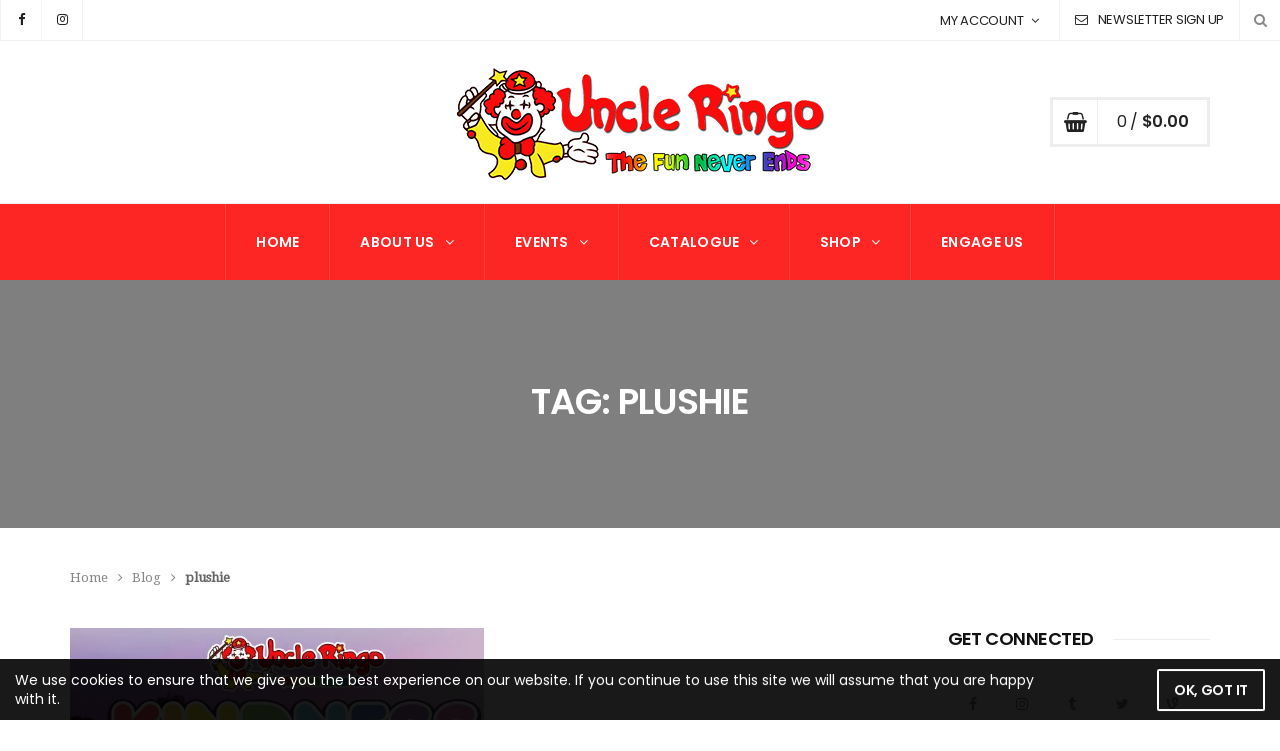

--- FILE ---
content_type: text/html; charset=UTF-8
request_url: http://www.uncleringo.com/tag/plushie/
body_size: 26978
content:
<!DOCTYPE html>
<html dir="ltr" lang="en-US" prefix="og: https://ogp.me/ns#">
<head>
		<meta charset="UTF-8"><link rel="preconnect" href="https://fonts.gstatic.com/" crossorigin />
	<meta name="viewport" content="width=device-width, initial-scale=1">
	<link rel="profile" href="http://gmpg.org/xfn/11">
	<link rel="pingback" href="http://www.uncleringo.com/xmlrpc.php">
			<link rel="shortcut icon" href="">
		<link rel="apple-touch-icon" href=""/>
			<title>plushie | Uncle Ringo Trading Pte Ltd</title>

		<!-- All in One SEO 4.9.3 - aioseo.com -->
	<meta name="robots" content="max-image-preview:large" />
	<meta name="keywords" content="beauty world,chinese new year,carnival,funfair,uncle ringo" />
	<link rel="canonical" href="http://www.uncleringo.com/tag/plushie/" />
	<meta name="generator" content="All in One SEO (AIOSEO) 4.9.3" />
		<script type="application/ld+json" class="aioseo-schema">
			{"@context":"https:\/\/schema.org","@graph":[{"@type":"BreadcrumbList","@id":"http:\/\/www.uncleringo.com\/tag\/plushie\/#breadcrumblist","itemListElement":[{"@type":"ListItem","@id":"http:\/\/www.uncleringo.com#listItem","position":1,"name":"Home","item":"http:\/\/www.uncleringo.com","nextItem":{"@type":"ListItem","@id":"http:\/\/www.uncleringo.com\/tag\/plushie\/#listItem","name":"plushie"}},{"@type":"ListItem","@id":"http:\/\/www.uncleringo.com\/tag\/plushie\/#listItem","position":2,"name":"plushie","previousItem":{"@type":"ListItem","@id":"http:\/\/www.uncleringo.com#listItem","name":"Home"}}]},{"@type":"CollectionPage","@id":"http:\/\/www.uncleringo.com\/tag\/plushie\/#collectionpage","url":"http:\/\/www.uncleringo.com\/tag\/plushie\/","name":"plushie | Uncle Ringo Trading Pte Ltd","inLanguage":"en-US","isPartOf":{"@id":"http:\/\/www.uncleringo.com\/#website"},"breadcrumb":{"@id":"http:\/\/www.uncleringo.com\/tag\/plushie\/#breadcrumblist"}},{"@type":"Organization","@id":"http:\/\/www.uncleringo.com\/#organization","name":"Uncle Ringo Trading Pte Ltd","description":"We Deliver Successful & Fun Events! A Trusted Name Since 1984","url":"http:\/\/www.uncleringo.com\/"},{"@type":"WebSite","@id":"http:\/\/www.uncleringo.com\/#website","url":"http:\/\/www.uncleringo.com\/","name":"Uncle Ringo Trading Pte Ltd","description":"We Deliver Successful & Fun Events! A Trusted Name Since 1984","inLanguage":"en-US","publisher":{"@id":"http:\/\/www.uncleringo.com\/#organization"}}]}
		</script>
		<!-- All in One SEO -->

<link rel='dns-prefetch' href='//widgetlogic.org' />
<link rel='dns-prefetch' href='//fonts.googleapis.com' />
<link rel="alternate" type="application/rss+xml" title="Uncle Ringo Trading Pte Ltd &raquo; Feed" href="http://www.uncleringo.com/feed/" />
<link rel="alternate" type="application/rss+xml" title="Uncle Ringo Trading Pte Ltd &raquo; Comments Feed" href="http://www.uncleringo.com/comments/feed/" />
<link rel="alternate" type="application/rss+xml" title="Uncle Ringo Trading Pte Ltd &raquo; plushie Tag Feed" href="http://www.uncleringo.com/tag/plushie/feed/" />
<link data-optimized="1" rel='stylesheet' id='font-awesome-css' href='http://www.uncleringo.com/wp-content/litespeed/css/dd2e08e5cd8c540afeb0f9f569db4950.css?ver=b4950' type='text/css' media='all' />
<script src="[data-uri]" defer></script><script data-optimized="1" src="http://www.uncleringo.com/wp-content/plugins/litespeed-cache/assets/js/webfontloader.min.js" defer></script>
<link data-optimized="1" rel='stylesheet' id='font-pe-icon-7-stroke-css' href='http://www.uncleringo.com/wp-content/litespeed/css/7c13fd608df5478b4c37adaf4f54252a.css?ver=4252a' type='text/css' media='all' />
<link data-optimized="1" rel='stylesheet' id='cmb2-custom-types-css' href='http://www.uncleringo.com/wp-content/litespeed/css/10eb13cb185a3015f7b70580c28ac88e.css?ver=ac88e' type='text/css' media='all' />
<link data-optimized="1" rel='stylesheet' id='wp-block-library-css' href='http://www.uncleringo.com/wp-content/litespeed/css/e692054c3c9cc8f83bf7a7674fecfbd2.css?ver=cfbd2' type='text/css' media='all' />
<link data-optimized="1" rel='stylesheet' id='aioseo/css/src/vue/standalone/blocks/table-of-contents/global.scss-css' href='http://www.uncleringo.com/wp-content/litespeed/css/2d5b3e2414742864c1d88992fd3ef653.css?ver=ef653' type='text/css' media='all' />
<link data-optimized="1" rel='stylesheet' id='wc-block-style-css' href='http://www.uncleringo.com/wp-content/litespeed/css/a0a92624ea9047bed27c791a8029e97f.css?ver=9e97f' type='text/css' media='all' />
<link data-optimized="1" rel='stylesheet' id='block-widget-css' href='http://www.uncleringo.com/wp-content/litespeed/css/6dffef60cd095b48a5b691f24b0108f4.css?ver=108f4' type='text/css' media='all' />
<link data-optimized="1" rel='stylesheet' id='classic-theme-styles-css' href='http://www.uncleringo.com/wp-content/litespeed/css/5e5621b6ddc4f31aa4fcf44d5657bb7e.css?ver=7bb7e' type='text/css' media='all' />
<style id='global-styles-inline-css' type='text/css'>
body{--wp--preset--color--black: #000000;--wp--preset--color--cyan-bluish-gray: #abb8c3;--wp--preset--color--white: #ffffff;--wp--preset--color--pale-pink: #f78da7;--wp--preset--color--vivid-red: #cf2e2e;--wp--preset--color--luminous-vivid-orange: #ff6900;--wp--preset--color--luminous-vivid-amber: #fcb900;--wp--preset--color--light-green-cyan: #7bdcb5;--wp--preset--color--vivid-green-cyan: #00d084;--wp--preset--color--pale-cyan-blue: #8ed1fc;--wp--preset--color--vivid-cyan-blue: #0693e3;--wp--preset--color--vivid-purple: #9b51e0;--wp--preset--gradient--vivid-cyan-blue-to-vivid-purple: linear-gradient(135deg,rgba(6,147,227,1) 0%,rgb(155,81,224) 100%);--wp--preset--gradient--light-green-cyan-to-vivid-green-cyan: linear-gradient(135deg,rgb(122,220,180) 0%,rgb(0,208,130) 100%);--wp--preset--gradient--luminous-vivid-amber-to-luminous-vivid-orange: linear-gradient(135deg,rgba(252,185,0,1) 0%,rgba(255,105,0,1) 100%);--wp--preset--gradient--luminous-vivid-orange-to-vivid-red: linear-gradient(135deg,rgba(255,105,0,1) 0%,rgb(207,46,46) 100%);--wp--preset--gradient--very-light-gray-to-cyan-bluish-gray: linear-gradient(135deg,rgb(238,238,238) 0%,rgb(169,184,195) 100%);--wp--preset--gradient--cool-to-warm-spectrum: linear-gradient(135deg,rgb(74,234,220) 0%,rgb(151,120,209) 20%,rgb(207,42,186) 40%,rgb(238,44,130) 60%,rgb(251,105,98) 80%,rgb(254,248,76) 100%);--wp--preset--gradient--blush-light-purple: linear-gradient(135deg,rgb(255,206,236) 0%,rgb(152,150,240) 100%);--wp--preset--gradient--blush-bordeaux: linear-gradient(135deg,rgb(254,205,165) 0%,rgb(254,45,45) 50%,rgb(107,0,62) 100%);--wp--preset--gradient--luminous-dusk: linear-gradient(135deg,rgb(255,203,112) 0%,rgb(199,81,192) 50%,rgb(65,88,208) 100%);--wp--preset--gradient--pale-ocean: linear-gradient(135deg,rgb(255,245,203) 0%,rgb(182,227,212) 50%,rgb(51,167,181) 100%);--wp--preset--gradient--electric-grass: linear-gradient(135deg,rgb(202,248,128) 0%,rgb(113,206,126) 100%);--wp--preset--gradient--midnight: linear-gradient(135deg,rgb(2,3,129) 0%,rgb(40,116,252) 100%);--wp--preset--duotone--dark-grayscale: url('#wp-duotone-dark-grayscale');--wp--preset--duotone--grayscale: url('#wp-duotone-grayscale');--wp--preset--duotone--purple-yellow: url('#wp-duotone-purple-yellow');--wp--preset--duotone--blue-red: url('#wp-duotone-blue-red');--wp--preset--duotone--midnight: url('#wp-duotone-midnight');--wp--preset--duotone--magenta-yellow: url('#wp-duotone-magenta-yellow');--wp--preset--duotone--purple-green: url('#wp-duotone-purple-green');--wp--preset--duotone--blue-orange: url('#wp-duotone-blue-orange');--wp--preset--font-size--small: 13px;--wp--preset--font-size--medium: 20px;--wp--preset--font-size--large: 36px;--wp--preset--font-size--x-large: 42px;--wp--preset--spacing--20: 0.44rem;--wp--preset--spacing--30: 0.67rem;--wp--preset--spacing--40: 1rem;--wp--preset--spacing--50: 1.5rem;--wp--preset--spacing--60: 2.25rem;--wp--preset--spacing--70: 3.38rem;--wp--preset--spacing--80: 5.06rem;}:where(.is-layout-flex){gap: 0.5em;}body .is-layout-flow > .alignleft{float: left;margin-inline-start: 0;margin-inline-end: 2em;}body .is-layout-flow > .alignright{float: right;margin-inline-start: 2em;margin-inline-end: 0;}body .is-layout-flow > .aligncenter{margin-left: auto !important;margin-right: auto !important;}body .is-layout-constrained > .alignleft{float: left;margin-inline-start: 0;margin-inline-end: 2em;}body .is-layout-constrained > .alignright{float: right;margin-inline-start: 2em;margin-inline-end: 0;}body .is-layout-constrained > .aligncenter{margin-left: auto !important;margin-right: auto !important;}body .is-layout-constrained > :where(:not(.alignleft):not(.alignright):not(.alignfull)){max-width: var(--wp--style--global--content-size);margin-left: auto !important;margin-right: auto !important;}body .is-layout-constrained > .alignwide{max-width: var(--wp--style--global--wide-size);}body .is-layout-flex{display: flex;}body .is-layout-flex{flex-wrap: wrap;align-items: center;}body .is-layout-flex > *{margin: 0;}:where(.wp-block-columns.is-layout-flex){gap: 2em;}.has-black-color{color: var(--wp--preset--color--black) !important;}.has-cyan-bluish-gray-color{color: var(--wp--preset--color--cyan-bluish-gray) !important;}.has-white-color{color: var(--wp--preset--color--white) !important;}.has-pale-pink-color{color: var(--wp--preset--color--pale-pink) !important;}.has-vivid-red-color{color: var(--wp--preset--color--vivid-red) !important;}.has-luminous-vivid-orange-color{color: var(--wp--preset--color--luminous-vivid-orange) !important;}.has-luminous-vivid-amber-color{color: var(--wp--preset--color--luminous-vivid-amber) !important;}.has-light-green-cyan-color{color: var(--wp--preset--color--light-green-cyan) !important;}.has-vivid-green-cyan-color{color: var(--wp--preset--color--vivid-green-cyan) !important;}.has-pale-cyan-blue-color{color: var(--wp--preset--color--pale-cyan-blue) !important;}.has-vivid-cyan-blue-color{color: var(--wp--preset--color--vivid-cyan-blue) !important;}.has-vivid-purple-color{color: var(--wp--preset--color--vivid-purple) !important;}.has-black-background-color{background-color: var(--wp--preset--color--black) !important;}.has-cyan-bluish-gray-background-color{background-color: var(--wp--preset--color--cyan-bluish-gray) !important;}.has-white-background-color{background-color: var(--wp--preset--color--white) !important;}.has-pale-pink-background-color{background-color: var(--wp--preset--color--pale-pink) !important;}.has-vivid-red-background-color{background-color: var(--wp--preset--color--vivid-red) !important;}.has-luminous-vivid-orange-background-color{background-color: var(--wp--preset--color--luminous-vivid-orange) !important;}.has-luminous-vivid-amber-background-color{background-color: var(--wp--preset--color--luminous-vivid-amber) !important;}.has-light-green-cyan-background-color{background-color: var(--wp--preset--color--light-green-cyan) !important;}.has-vivid-green-cyan-background-color{background-color: var(--wp--preset--color--vivid-green-cyan) !important;}.has-pale-cyan-blue-background-color{background-color: var(--wp--preset--color--pale-cyan-blue) !important;}.has-vivid-cyan-blue-background-color{background-color: var(--wp--preset--color--vivid-cyan-blue) !important;}.has-vivid-purple-background-color{background-color: var(--wp--preset--color--vivid-purple) !important;}.has-black-border-color{border-color: var(--wp--preset--color--black) !important;}.has-cyan-bluish-gray-border-color{border-color: var(--wp--preset--color--cyan-bluish-gray) !important;}.has-white-border-color{border-color: var(--wp--preset--color--white) !important;}.has-pale-pink-border-color{border-color: var(--wp--preset--color--pale-pink) !important;}.has-vivid-red-border-color{border-color: var(--wp--preset--color--vivid-red) !important;}.has-luminous-vivid-orange-border-color{border-color: var(--wp--preset--color--luminous-vivid-orange) !important;}.has-luminous-vivid-amber-border-color{border-color: var(--wp--preset--color--luminous-vivid-amber) !important;}.has-light-green-cyan-border-color{border-color: var(--wp--preset--color--light-green-cyan) !important;}.has-vivid-green-cyan-border-color{border-color: var(--wp--preset--color--vivid-green-cyan) !important;}.has-pale-cyan-blue-border-color{border-color: var(--wp--preset--color--pale-cyan-blue) !important;}.has-vivid-cyan-blue-border-color{border-color: var(--wp--preset--color--vivid-cyan-blue) !important;}.has-vivid-purple-border-color{border-color: var(--wp--preset--color--vivid-purple) !important;}.has-vivid-cyan-blue-to-vivid-purple-gradient-background{background: var(--wp--preset--gradient--vivid-cyan-blue-to-vivid-purple) !important;}.has-light-green-cyan-to-vivid-green-cyan-gradient-background{background: var(--wp--preset--gradient--light-green-cyan-to-vivid-green-cyan) !important;}.has-luminous-vivid-amber-to-luminous-vivid-orange-gradient-background{background: var(--wp--preset--gradient--luminous-vivid-amber-to-luminous-vivid-orange) !important;}.has-luminous-vivid-orange-to-vivid-red-gradient-background{background: var(--wp--preset--gradient--luminous-vivid-orange-to-vivid-red) !important;}.has-very-light-gray-to-cyan-bluish-gray-gradient-background{background: var(--wp--preset--gradient--very-light-gray-to-cyan-bluish-gray) !important;}.has-cool-to-warm-spectrum-gradient-background{background: var(--wp--preset--gradient--cool-to-warm-spectrum) !important;}.has-blush-light-purple-gradient-background{background: var(--wp--preset--gradient--blush-light-purple) !important;}.has-blush-bordeaux-gradient-background{background: var(--wp--preset--gradient--blush-bordeaux) !important;}.has-luminous-dusk-gradient-background{background: var(--wp--preset--gradient--luminous-dusk) !important;}.has-pale-ocean-gradient-background{background: var(--wp--preset--gradient--pale-ocean) !important;}.has-electric-grass-gradient-background{background: var(--wp--preset--gradient--electric-grass) !important;}.has-midnight-gradient-background{background: var(--wp--preset--gradient--midnight) !important;}.has-small-font-size{font-size: var(--wp--preset--font-size--small) !important;}.has-medium-font-size{font-size: var(--wp--preset--font-size--medium) !important;}.has-large-font-size{font-size: var(--wp--preset--font-size--large) !important;}.has-x-large-font-size{font-size: var(--wp--preset--font-size--x-large) !important;}
.wp-block-navigation a:where(:not(.wp-element-button)){color: inherit;}
:where(.wp-block-columns.is-layout-flex){gap: 2em;}
.wp-block-pullquote{font-size: 1.5em;line-height: 1.6;}
</style>
<link data-optimized="1" rel='stylesheet' id='categories-images-styles-css' href='http://www.uncleringo.com/wp-content/litespeed/css/323cab62975a5b3e7d1c405647a1d873.css?ver=1d873' type='text/css' media='all' />
<link data-optimized="1" rel='stylesheet' id='contact-form-7-css' href='http://www.uncleringo.com/wp-content/litespeed/css/02b1bc5c7af5ce3a3494839b848c2ff4.css?ver=c2ff4' type='text/css' media='all' />
<style id='woocommerce-inline-inline-css' type='text/css'>
.woocommerce form .form-row .required { visibility: visible; }
</style>
<link data-optimized="1" rel='stylesheet' id='tm-molly-style-css' href='http://www.uncleringo.com/wp-content/litespeed/css/519b9436b8a8c0ac5fd81f75d63d6a3c.css?ver=d6a3c' type='text/css' media='all' />
<link data-optimized="1" rel='stylesheet' id='tm-molly-main-css' href='http://www.uncleringo.com/wp-content/litespeed/css/586d4be5bbfc5ceea3311f9b10acac94.css?ver=cac94' type='text/css' media='all' />
<style id='tm-molly-main-inline-css' type='text/css'>
.header02 .widget_tm_contact_info_header .tm-contact-info-header .text, .header04 .widget_tm_contact_info_header .tm-contact-info-header .text { font-size: 18px; font-weight: bold; }
.capatcha {
text-align: center;
}

.g-recaptcha {
display: inline-block;
}
.post .entry-content .post-media {
    display: none;
}

#lightbox-btn::before {
    content: "";
    font-size: 40px;
}
#lightbox-btn:a {
  color: #fff !important;
}
#lightbox-btn:hover, #lightbox-btn:focus {
  color: #fe2525 !important;
}
</style>
<link data-optimized="1" rel='stylesheet' id='animate-css-css' href='http://www.uncleringo.com/wp-content/litespeed/css/f8886aafc0b56c76767a91ed3e6881d5.css?ver=881d5' type='text/css' media='all' />
<link data-optimized="1" rel='stylesheet' id='js_composer_front-css' href='http://www.uncleringo.com/wp-content/litespeed/css/b6642207c9e04004d6ae26575b0103ec.css?ver=103ec' type='text/css' media='all' />
<link data-optimized="1" rel='stylesheet' id='tm-molly-child-style-css' href='http://www.uncleringo.com/wp-content/litespeed/css/8f6b36099b8f3a2250df181c465748b9.css?ver=748b9' type='text/css' media='all' />

<link data-optimized="1" rel='stylesheet' id='kirki-styles-infinity-css' href='http://www.uncleringo.com/wp-content/litespeed/css/886e4d6452982b1970eb1a5802eb39b6.css?ver=b39b6' type='text/css' media='all' />
<style id='kirki-styles-infinity-inline-css' type='text/css'>
.site-branding{padding-top:0px;padding-bottom:0px;padding-left:15px;padding-right:15px;}body.boxed{background-color:#eee;}body{color:#2D2D2D;}
				.primary_font,
				body,p,
				.search-form .search-input,
                .search-form .select2,
                .product-cat-dropdown{font-family:Poppins, Helvetica, Arial, sans-serif;font-weight:400;font-style:normal;font-size:14px;line-height:1.4;letter-spacing:0em;}
				.secondary_font,
                .tm-banner1.button-as-link .button,
                .tm-banner2.button-as-link .button,
                .subtext,
                .tm_bread_crumb,
                .product-cat,
                #site-navigation .product-cat,
                .woocommerce-result-count,
                .woocommerce-ordering,
                .widget_price_filter .price_label,
                ul.product_list_widget .reviewer,
                .single-product .summary .product_meta .value,
                .woocommerce-checkout .woocommerce-info,
                .woocommerce-tabs #reviews .meta time,
                .woocommerce-tabs #reviews .meta em,
                .payment-method > p,
                .tm-icon-box__content .description em,
                .vc_pie_chart .wpb_pie_chart_heading,
                .tm-counter__content .title,
                .tm-testimonials .title,
                .tm-testimonials .url,
                .taxonomy-description p,
                .tm-banner1 figcaption em,
                .tm-icon-box.italic-title .title
            {font-family:"Droid Serif", Georgia, serif;font-weight:400;font-style:normal;font-size:13px;line-height:1.6;letter-spacing:0em;}.tertiary_font{font-family:Caveat, "Comic Sans MS", cursive, sans-serif;font-weight:700;font-style:normal;font-size:26px;line-height:1.2;letter-spacing:-0.04em;}
                select, textarea,
                input[type="text"],
                input[type="email"],
                input[type="password"],
                input[type="tel"],
                input[type="radio"] + label,
                input[type="checkbox"] + label,
                .select2-container,
                .select2-drop{font-family:Poppins, Helvetica, Arial, sans-serif;font-weight:400;font-style:normal;font-size:16px;line-height:1.4;letter-spacing:0em;}h1,h2,h3,h4,h5,h6,legend{font-family:Poppins, Helvetica, Arial, sans-serif;font-weight:600;font-style:normal;line-height:1.2;letter-spacing:-0.03em;}h1,h2,h3,h4,h5,h6,.post strong,.post dt,legend{color:#111;}h1{font-size:28px;}h2{font-size:24px;}h3{font-size:22px;}h4{font-size:16px;}h5{font-size:14px;}h6{font-size:12px;}a,a:visited{color:#222222;}a:hover,a:focus{color:#e74c3c;}a.compare:hover,a.compare:focus{color:#e74c3c!important;}
				.primary_color,
				.widget_tm_contact_info_header .tm-contact-info-header .title,
			    .tm-team-member .social-list li a:hover,
			    .single-post .comment .comment-edit-link, .single-post .comment .comment-reply-link,
			    .page .comment .comment-edit-link, .page .comment .comment-reply-link,
                .post .entry-footer .post-share li a:hover,
                .post .entry-meta a:hover,
                .vc_tta-container .vc_tta-tabs.vc_tta-style-molly-1.vc_tta-tabs-position-top .vc_tta-tab.vc_active > a,
                .vc_tta-container .vc_tta-tabs.vc_tta-style-molly-1.vc_tta-tabs-position-bottom .vc_tta-tab.vc_active > a,
			    .sidebar ul li ul li > a:hover, .wpb_widgetised_column ul li ul li > a:hover,
                .widget_tm_social .tm-social-item a:hover,
			    .widget_tag_cloud .tagcloud a:hover,
                #lightbox-btn:hover,
                #lightbox-btn:focus,
                .vc_tta-container .vc_tta-tabs.vc_tta-style-molly-2.vc_tta-tabs-position-top .vc_tta-tab.vc_active > a,
                .vc_tta-container .vc_tta-tabs.vc_tta-style-molly-2.vc_tta-tabs-position-bottom .vc_tta-tab.vc_active > a,
                .vc_tta-container .vc_tta-tabs.vc_tta-style-molly-4.vc_tta-tabs-position-top .vc_tta-tab .vc_tta-icon,
                .vc_tta-container .vc_tta-tabs.vc_tta-style-molly-4.vc_tta-tabs-position-bottom .vc_tta-tab .vc_tta-icon{color:#e74c3c;}.molly .esg-navigationbutton:hover i,.widget_categories ul li.current-cat > a{color:#e74c3c!important;}
				.primary_bgcolor,
                .vc_tta-container .vc_tta-tabs.vc_tta-style-molly-1.vc_tta-tabs-position-left .vc_tta-tab.vc_active:after,
			    .vc_tta-container .vc_tta-tabs.vc_tta-style-molly-1.vc_tta-tabs-position-right .vc_tta-tab.vc_active:after,
                .vc_tta-container .vc_tta-tabs.vc_tta-style-molly-4.vc_tta-tabs-position-top .vc_tta-tab.vc_active > a, 
                .vc_tta-container .vc_tta-tabs.vc_tta-style-molly-4.vc_tta-tabs-position-bottom .vc_tta-tab.vc_active > a,
                .scrollup{background-color:#e74c3c;}
				.primary_bdcolor,
			    .widget_tag_cloud .tagcloud a:hover,
                .vc_tta-container .vc_tta-tabs.vc_tta-style-molly-4.vc_tta-tabs-position-top .vc_tta-tab.vc_active > a, 
                .vc_tta-container .vc_tta-tabs.vc_tta-style-molly-4.vc_tta-tabs-position-bottom .vc_tta-tab.vc_active > a{border-color:#e74c3c;}.molly .esg-navigationbutton:hover{border-color:#e74c3c!important;}
                .vc_toggle.vc_toggle_active .vc_toggle_title,
                .vc_tta-container .vc_tta-accordion.vc_tta-style-molly .vc_tta-panel.vc_active .vc_tta-panel-heading{border-bottom-color:#e74c3c;}
				.secondary_color,
				.header02 .widget_tm_contact_info_header .tm-contact-info-header .icon,
				.header04 .widget_tm_contact_info_header .tm-contact-info-header .icon,
				table thead th, table tfoot th,
			    .single-post .comment .comment-content .author-name cite,
			    .page .comment .comment-content .author-name cite,
				.widget_search form:after,
			    .widget_product_search form:after,
                .post .entry-content .post-quote .source-name,
                .post .entry-footer span,
                .vc_tta-container .vc_tta-tabs.vc_tta-style-molly-1 .vc_tta-tab > a,
                .subtext strong,
                .pagination .page-numbers li span,
                .pagination .page-numbers li a,
                #lightbox-btn{color:#222222;}
				.secondary_bgcolor,
			    .ui-slider .ui-slider-handle,
			    .ui-slider .ui-slider-range,
                .page-links a:hover,
                .page-links > span:not(.page-links-title),
                .pagination .page-numbers li a:hover,
                .pagination .page-numbers li .current{background-color:#222222;}
				.secondary_bdcolor,
				input:focus, textarea:focus,
                .pagination .page-numbers li{border-color:#222222;}.button, button, input[type="button"], input[type="reset"], input[type="submit"],.woocommerce-Button.button{color:#222222;border-color:#222222;background-color:#fff;}
                a.button:hover, .button:hover, button:hover, input[type="button"]:hover, input[type="reset"]:hover, input[type="submit"]:hover,
                a.button:focus, .button:focus, button:focus, input[type="button"]:focus, input[type="reset"]:focus, input[type="submit"]:focus,
                .woocommerce-Button.button:hover, .woocommerce-Button.button:focus{color:#fff;}
			    .mini-cart a.button:hover,
			    .mini-cart a.button:focus,
			    #mobile-cart a.button:hover,
			    #mobile-cart a.button:focus
			{color:#fff!important;}
                .button:hover, button:hover, input[type="button"]:hover, input[type="reset"]:hover, input[type="submit"]:hover,
                .button:focus, button:focus, input[type="button"]:focus, input[type="reset"]:focus, input[type="submit"]:focus,
                .woocommerce-Button.button:hover, .woocommerce-Button.button:focus
                {border-color:#222222;}
                .button:hover, button:hover, input[type="button"]:hover, input[type="reset"]:hover, input[type="submit"]:hover,
                .button:focus, button:focus, input[type="button"]:focus, input[type="reset"]:focus, input[type="submit"]:focus,
                .woocommerce-Button.button:hover, .woocommerce-Button.button:focus{background-color:#222222;}.button.alt, button.alt, input[type="button"].alt, input[type="reset"].alt, input[type="submit"].alt,
                .woocommerce-Button.button.alt,
                .woocommerce input[name=save_address],
                .woocommerce input[name=save_account_details],
                .woocommerce form.track_order input[type=submit],
                .woocommerce .coupon input[name=apply_coupon],
                .woocommerce .shop_table input[name=update_cart],
                .woocommerce .woocommerce-shipping-calculator button[name=calc_shipping],
                .woocommerce-payment-methods .button,
			    .newsletter.tm-mailchimp button{color:#fff;border-color:#e74c3c;background-color:#e74c3c;}a.button.alt:hover, .button.alt:hover, button.alt:hover, input[type="button"].alt:hover, input[type="reset"].alt:hover, input[type="submit"].alt:hover,
                .woocommerce-Button.button.alt:hover,
                .woocommerce input[name=save_address]:hover,
                .woocommerce input[name=save_account_details]:hover,
                .woocommerce form.track_order input[type=submit]:hover,
                .woocommerce .coupon input[name=apply_coupon]:hover,
                .woocommerce .shop_table input[name=update_cart]:hover,
                .woocommerce .woocommerce-shipping-calculator button[name=calc_shipping]:hover,
                .woocommerce-payment-methods .button:hover,
			    .newsletter.tm-mailchimp button:hover{color:#fff;}.button.alt:hover, button.alt:hover, input[type="button"].alt:hover, input[type="reset"].alt:hover, input[type="submit"].alt:hover,
                .woocommerce-Button.button.alt:hover,
                .woocommerce input[name=save_address]:hover,
                .woocommerce input[name=save_account_details]:hover,
                .woocommerce .coupon input[name=apply_coupon]:hover,
                .woocommerce form.track_order input[type=submit]:hover,
                .woocommerce .shop_table input[name=update_cart]:hover,
                .woocommerce .woocommerce-shipping-calculator button[name=calc_shipping]:hover,
                .woocommerce-payment-methods .button:hover,
			    .newsletter.tm-mailchimp button:hover{border-color:#222222;}.button.alt:hover, button.alt:hover, input[type="button"].alt:hover, input[type="reset"].alt:hover, input[type="submit"].alt:hover,
                .woocommerce-Button.button.alt:hover,
                .woocommerce input[name=save_address]:hover,
                .woocommerce input[name=save_account_details]:hover,
                .woocommerce form.track_order input[type=submit]:hover,
                .woocommerce .coupon input[name=apply_coupon]:hover,
                .woocommerce .shop_table input[name=update_cart]:hover,
                .woocommerce .woocommerce-shipping-calculator button[name=calc_shipping]:hover,
                .woocommerce-payment-methods .button:hover,
			    .newsletter.tm-mailchimp button:hover{background-color:#222222;}
                select, textarea, input,
                select:focus, textarea:focus, input:focus,
                .woocommerce .quantity.molly_qty .plus, .woocommerce .quantity.molly_qty .minus,
                .woocommerce .quantity.molly_qty .plus:focus, .woocommerce .quantity.molly_qty .minus:focus,
                .woocommerce-page .select2-container .select2-selection--single
			{background-color:#fff;}
			    .single-post .comment .comment-content .date-wrapper em,
			    .page .comment .comment-content .date-wrapper em,
                .post .entry-meta,
                .post .entry-meta a,
                select, textarea, input,
                .woocommerce .quantity.molly_qty .plus, .woocommerce .quantity.molly_qty .minus,
                .widget_tag_cloud .tagcloud a,
                .select2-container, .select2-dropdown, .select2-container .select2-choice
                {color:#666;}
                textarea::-webkit-input-placeholder,
                input::-webkit-input-placeholder{color:#878787;}
                textarea:-moz-placeholder,
                input:-moz-placeholder{color:#878787;}
                textarea::-moz-placeholder,
                input::-moz-placeholder{color:#878787;}
                textarea:-ms-input-placeholder,
                input:-ms-input-placeholder{color:#878787;}
                select, textarea, input,
                .woocommerce .quantity.molly_qty .qty,
                .woocommerce .quantity.molly_qty .plus, .woocommerce .quantity.molly_qty .minus,
                .woocommerce-page .select2-container .select2-selection--single{border-color:#ddd;}.social-links li a{color:#222222;}.social-links li a:after{background-color:#222222;}.social-links li a:hover{color:#DD3333;}.social-links li{border-color:#F2F2F2;}
				#slide-out-menu .social-links--mobile li a,
				#slide-out-menu .social-links--mobile li a:hover
			{color:#666;}.site-footer .social-links li a, .site-footer .tm-social-item a{color:#FE2525;}.site-footer .social-links li a:after, .site-footer .tm-social-item a:after{background-color:#FE2525;}.site-footer .social-links li a:hover, .site-footer .tm-social-item a:hover{color:rgba(0,0,0,0.9);}.site-footer .social-links li, .site-footer .tm-social-item{border-color:rgba(254,37,37,0.24);}.site-top{padding-top:0px;padding-bottom:0px;padding-left:0px;padding-right:0px;margin-top:0px;margin-bottom:0px;margin-left:0px;margin-right:0px;border-bottom-color:#F2F2F2;color:#222222;}
				.site-top,
				.site-top .menu li .sub-menu li,
				.chosen-container .chosen-results
				{background-color:#FFFFFF;}.site-top .dd-option{background-color:#FFFFFF!important;}.site-top .menu li .sub-menu li{border-top-color:#F2F2F2;}.top-widgets{border-color:#F2F2F2;}.site-top .search-form-wrapper.mini .search-toggle, .site-top .mini-cart.style2{border-left-color:#F2F2F2;}.site-top .mini-cart.style2{border-right-color:#F2F2F2;}
				.header01 .site-top .search-form-wrapper.mini .search-toggle, 
				.header03 .site-top .search-form-wrapper.mini .search-toggle{border-right-color:#F2F2F2;}
				.site-top,
				.site-top .switcher,
				.site-top .menu,
				.top-widgets,
				.mini-cart,
				.site-top select,
				.top-widgets .widget-woocommerce-currency-switcher .chosen-container,
				.top-widgets .widget_polylang ul li
			{font-size:13px;line-height:1.2;letter-spacing:-0.02em;}.site-top .welcome-message .phone:before{background-color:#222222;}
				.site-top a,
				.site-top select,
				.top-widgets .widget-woocommerce-currency-switcher .chosen-container-single .chosen-single
			{color:#222222;}
				.woocs-switcher .dd-selected,
				.top-widgets .widget-woocommerce-currency-switcher .dd-selected
				{color:#666!important;}.site-top a:hover, .site-top ul.menu > li:hover, .site-top ul.menu > li:hover > a{color:#DD3333;}
                .mobile-header .site-top,
                .mobile-header .site-top .menu li .sub-menu li,
                .mobile-header .chosen-container .chosen-results
                {background-color:#eee;}
                .mobile-header .site-top,
            	.mobile-header .site-top a,
				.mobile-header .site-top select,
				.mobile-header  .top-widgets .widget-woocommerce-currency-switcher .chosen-container-single .chosen-single{color:#666;}.site-header{padding-top:10px;padding-bottom:10px;padding-left:0px;padding-right:0px;margin-top:0px;margin-bottom:0px;margin-left:0px;margin-right:0px;background-color:#fff;border-color:#eee;}
                .search-form .search-input,
                .search-form .select2,
                .product-cat-dropdown
            {font-size:15px;}
				.search-form input,
				.ajax-search-result ul li{color:#888;}.search-form input::-webkit-input-placeholder{color:#888;}.search-form input:-moz-placeholder{color:#888;}.search-form input::-moz-placeholder{color:#888;}.search-form input:-ms-input-placeholder{color:#888;}.search-input, .search-input:focus{background-color:#fff;}
				.search-form-wrapper .search-form .search-input,
			    .search-form-wrapper .search-form .select2-container .select2-selection__rendered, 
			    .search-form-wrapper .search-form button{border-color:#e74c3c;}
				.search-form .btn-search,
				.search-toggle{color:#222222;}.search-form-wrapper.mini input{color:#888;}.search-form-wrapper.mini input::-webkit-input-placeholder{color:#888;}.search-form-wrapper.mini input:-moz-placeholder{color:#888;}.search-form-wrapper.mini input::-moz-placeholder{color:#888;}.search-form-wrapper.mini input:-ms-input-placeholder{color:#888;}
				.search-form-wrapper.mini .search-toggle{color:#888888;}.search-form-wrapper.mobile .search-toggle{color:#666;}#mobile-search button{color:#fff;background-color:#e74c3c;border-color:#e74c3c;}.menu-item .menu-item-tag.menu-item-tag--hot, .tm-list .tm-list-item .item-tag.item-tag--hot{color:#e64c3b;background-color:rgba(0,0,0,0);border-color:#e64c3b;}.menu-item:hover > a > .menu-item-tag.menu-item-tag--hot,
				.menu-item.hover > a > .menu-item-tag.menu-item-tag--hot,
				.menu-item.current-menu-item > a > .menu-item-tag.menu-item-tag--hot,
				.tm-list .tm-list-item:hover .item-tag.item-tag--hot{color:#fff;border-color:#e64c3b;}.menu-item:hover > a > .menu-item-tag.menu-item-tag--hot, 
				.menu-item.hover > a > .menu-item-tag.menu-item-tag--hot,
				.menu-item.current-menu-item > a > .menu-item-tag.menu-item-tag--hot,
				.tm-list .tm-list-item:hover .item-tag.item-tag--hot{background-color:#e64c3b;}.menu-item .menu-item-tag.menu-item-tag--new, .tm-list .tm-list-item .item-tag.item-tag--new{color:#26c9ff;background-color:rgba(0,0,0,0);border-color:#26c9ff;}.menu-item:hover > a > .menu-item-tag.menu-item-tag--new, 
				.menu-item.hover > a > .menu-item-tag.menu-item-tag--new,
				.menu-item.current-menu-item > a > .menu-item-tag.menu-item-tag--new,
				.tm-list .tm-list-item:hover .item-tag.item-tag--new{color:#fff;background-color:#26c9ff;border-color:#26c9ff;}.menu-item .menu-item-tag.menu-item-tag--sale, .tm-list .tm-list-item .item-tag.item-tag--sale{color:#e64c3b;background-color:rgba(0,0,0,0);border-color:#e64c3b;}.menu-item:hover > a > .menu-item-tag.menu-item-tag--sale,
				.menu-item.hover > a > .menu-item-tag.menu-item-tag--sale,
				.menu-item.current-menu-item > a > .menu-item-tag.menu-item-tag--sale,
				.tm-list .tm-list-item:hover .item-tag.item-tag--sale{color:#fff;}.menu-item:hover > a > .menu-item-tag.menu-item-tag--sale, 
				.menu-item.hover > a > .menu-item-tag.menu-item-tag--sale,
				.menu-item.current-menu-item > a > .menu-item-tag.menu-item-tag--sale,
				.tm-list .tm-list-item:hover .item-tag.item-tag--sale{background-color:#e64c3b;border-color:#e64c3b;}#slide-out-button{color:#666;}#slide-out-menu{background-color:#fff;}.mobile-menu > ul > li > a{color:#222222;}
				.mobile-menu > ul > li.expand > a,
				.mobile-menu > ul > li:hover > a
				{color:#e74c3c;}.mobile-menu > ul li{background-color:#fff;}
				.mobile-menu > ul > li.expand,
				.mobile-menu > ul > li:hover
				{background-color:#ddd;}
				.mobile-menu > ul .menu-item,
				#slide-out-menu .social-links--mobile
				{border-color:#ddd;}.mobile-menu .sub-menu > li > a{color:#222222;}
				.mobile-menu .sub-menu > li.expand > a,
				.mobile-menu .sub-menu > li:hover > a,
				.mobile-menu .sub-menu > li.current-menu-item > a
				{color:#e74c3c;}.mobile-menu .sub-menu > li{background-color:#eee;border-color:#ddd;}
				.mobile-menu .sub-menu > li.expand,
				.mobile-menu .sub-menu > li:hover,
				.mobile-menu .sub-menu > li.current-menu-item
				{background-color:#eee;}#site-navigation li.menu-item > a, #site-navigation li.page_item > a, #site-navigation li.menu-item-object-tm_mega_menu{font-family:Poppins, Helvetica, Arial, sans-serif;font-weight:600;font-style:normal;font-size:14px;line-height:1.2;letter-spacing:0.02em;}#site-navigation{background-color:#FE2525;}
				#site-navigation .menu > ul > li.menu-item > a,
				#site-navigation .menu > li.menu-item > a,
				#site-navigation .menu > ul > li.page_item > a,
				#site-navigation .menu > li.page_item > a{color:#FFFFFF;}
				#site-navigation .menu > li.current-menu-item > a,
				#site-navigation .menu > ul > li.menu-item:hover > a,
				#site-navigation .menu > li:hover > a,
				#site-navigation .menu > ul > li.menu-item.touched > a,
				#site-navigation .menu > li.menu-item.touched > a,
				.is-sticky #site-navigation .menu > li.current-menu-item > a,
				.is-sticky #site-navigation .menu > li:hover > a{color:#EEEE22;}
				#site-navigation .menu > ul > li.menu-item,
				#site-navigation .menu > li.menu-item{background-color:#FE2525;border-color:rgba(255,71,71,0.9);}
				#site-navigation .menu > li.current-menu-item,
				#site-navigation .menu > ul > li.menu-item:hover,
				#site-navigation .menu > li.menu-item:hover,
				#site-navigation .menu > ul > li.menu-item.touched,
				#site-navigation .menu > li.menu-item.touched{background-color:#FE2525;border-color:rgba(255,71,71,0.9);}
				#site-navigation .menu > ul > li.menu-item > a,
			    #site-navigation .menu > li.menu-item > a{padding-top:30px;padding-bottom:30px;padding-left:30px;padding-right:30px;}
				#site-navigation .sub-menu > li.menu-item > a,
				#site-navigation .children > li.menu-item > a{color:#FFFFFF;padding-top:10px;padding-bottom:10px;padding-left:15px;padding-right:15px;}
				#site-navigation .sub-menu > li.current-menu-item > a,
				#site-navigation .children > li.current-menu-item > a,
				#site-navigation .sub-menu > li.menu-item:hover > a,
				#site-navigation .children > li.menu-item:hover > a,
				#site-navigation .sub-menu > li.menu-item.touched > a,
				#site-navigation .children > li.menu-item.touched > a{color:#EEEE22;}
				#site-navigation .sub-menu > li.menu-item,
				#site-navigation .children > li.menu-item{background-color:#FE2525;}
				#site-navigation .sub-menu > li.current-menu-item,
				#site-navigation .children > li.current-menu-item,
				#site-navigation .sub-menu > li.menu-item:hover,
				#site-navigation .children > li.menu-item:hover,
				#site-navigation .sub-menu > li.menu-item.touched,
				#site-navigation .children > li.menu-item.touched{background-color:#FE2525;}
				#site-navigation .sub-menu > li.menu-item,
				#site-navigation .children > li.menu-item,
				#site-navigation .sub-menu li.menu-item .sub-menu li.menu-item,
				#site-navigation .sub-menu li.menu-item .children li.menu-item,
				#site-navigation .children li.menu-item .sub-menu li.menu-item,
				#site-navigation .children li.menu-item .children li.menu-item{border-color:rgba(238,238,238,0);}
				#site-navigation .sub-menu > li.current-menu-item,
				#site-navigation .children > li.current-menu-item,
				#site-navigation .children > li.menu-item:hover,
				#site-navigation .sub-menu > li.menu-item:hover,
				#site-navigation .children > li.menu-item:hover,
				#site-navigation .sub-menu > li.menu-item.touched,
				#site-navigation .children > li.menu-item.touched,
				#site-navigation .sub-menu li.menu-item .sub-menu li:hover,
				#site-navigation .sub-menu li.menu-item .children li:hover,
				#site-navigation .children li.menu-item .sub-menu li:hover,
				#site-navigation .children li.menu-item .children li:hover,
				#site-navigation .sub-menu li.menu-item .sub-menu li.menu-item.touched,
				#site-navigation .sub-menu li.menu-item .children li.menu-item.touched,
				#site-navigation .children li.menu-item .sub-menu li.menu-item.touched,
				#site-navigation .children li.menu-item .children li.menu-item.touched{border-color:rgba(238,238,238,0);}
                #header-bottom-menu > li > a
            {font-family:Poppins, Helvetica, Arial, sans-serif;font-weight:600;font-style:normal;font-size:14px;line-height:1.2;letter-spacing:0em;}.header-bottom-menu-title{color:#fff;background-color:#e74c3c;}#header-bottom-menu > li > a{color:#222222;}
				#header-bottom-menu > li.current-menu-item > a,
				#header-bottom-menu > li.hover > a,
				#header-bottom-menu > li:hover > a{color:#e74c3c;}
                #header-bottom-menu > li.current-menu-item,
				#header-bottom-menu > li{background-color:#fff;}
				#header-bottom-menu > li.current-menu-item,
				#header-bottom-menu > li.hover,
				#header-bottom-menu > li:hover{background-color:#eee;}#header-bottom-menu > li{border-color:#eee;}#header-bottom-menu > li:hover, #header-bottom-menu > li.hover{border-color:#eee;}#header-bottom-menu > li a{padding-top:15px;padding-bottom:15px;padding-left:50px;padding-right:50px;}
				#header-bottom-menu .sub-menu > li > a,
				#header-bottom-menu .children > li > a{color:#222222;}
				#header-bottom-menu .sub-menu > li:hover > a,
				#header-bottom-menu .children > li:hover > a{color:#e74c3c;}
				#header-bottom-menu .sub-menu > li,
				#header-bottom-menu .children > li{background-color:#fff;}
				#header-bottom-menu .sub-menu > li:hover,
				#header-bottom-menu .children > li:hover{background-color:#fff;}
				#header-bottom-menu .sub-menu > li,
				#header-bottom-menu .children > li,
				#header-bottom-menu .sub-menu li .sub-menu li,
				#header-bottom-menu .sub-menu li .children li,
				#header-bottom-menu .children li .sub-menu li,
				#header-bottom-menu .children li .children li{border-color:#eee;}
				#header-bottom-menu .sub-menu > li:hover,
				#header-bottom-menu .children > li:hover,
				#header-bottom-menu .sub-menu li .sub-menu li:hover,
				#header-bottom-menu .sub-menu li .children li:hover,
				#header-bottom-menu .children li .sub-menu li:hover,
				#header-bottom-menu .children li .children li:hover{border-color:#eee;}
				#header-bottom-menu .sub-menu > li a,
				#header-bottom-menu .children > li a{padding-top:15px;padding-bottom:15px;padding-left:20px;padding-right:20px;}.menu li.dark > a{color:#fff!important;}
				.menu li.dark.current-menu-item > a,
				.menu li.dark:hover > a,
				.menu ul li.dark.touched > a{color:#fff!important;}.menu li.dark{background-color:#222!important;border-color:#444!important;}.menu li.dark.current-menu-item, .menu li.dark:hover, .menu li.dark.touched{background-color:#444!important;border-color:#444!important;}.menu-item.dark .menu-item-tag.menu-item-tag--hot{color:#e64c3b;background-color:rgba(0,0,0,0);border-color:#e64c3b;}.menu-item.dark:hover > a > .menu-item-tag.menu-item-tag--hot{color:#fff;background-color:#e64c3b;border-color:#e64c3b;}.menu-item.dark .menu-item-tag.menu-item-tag--new{color:#26c9ff;background-color:rgba(0,0,0,0);border-color:#26c9ff;}.menu-item.dark:hover > a > .menu-item-tag.menu-item-tag--new{color:#fff;background-color:#26c9ff;border-color:#26c9ff;}.menu-item.dark .menu-item-tag.menu-item-tag--sale{color:#e64c3b;background-color:rgba(0,0,0,0);border-color:#e64c3b;}.menu-item.dark:hover > a > .menu-item-tag.menu-item-tag--sale{color:#fff;background-color:#e64c3b;border-color:#e64c3b;}.tm_bread_crumb, .tm_bread_crumb a{color:#878787;}.tm_bread_crumb a:hover{color:#e74c3c;}.tm_bread_crumb li.current{color:#666;}.site-footer{background-color:#FEE721;padding-top:60px;padding-bottom:15px;padding-left:0px;padding-right:0px;color:#000000;}
			    .site-footer,
			    .site-footer p > span
			    {font-size:14px;line-height:1.6;letter-spacing:0em;}.site-footer .widget-title{color:#000000;}.site-footer a{color:#000000;}.site-footer a:hover{color:#DD3333;}.footer-bottom{background-color:#FE2525;border-color:#FE2525;padding-top:20px;padding-bottom:15px;padding-left:0px;padding-right:0px;}.copyright{color:#F2F2F2;}.copyright a{color:#EEEE22;}.copyright a:hover{color:#FFFFFF;}.big-title{padding-top:100px;padding-bottom:100px;background-color:#fff;}.big-title:after{background-color:rgba(0,0,0,0.5);}.big-title .image-bg{background-image:url("http://www.uncleringo.com/wp-content/uploads/2016/10/sub-header-bg.jpg");}.big-title .entry-title{font-size:36px;line-height:1.2;letter-spacing:-0.03em;color:#fff;}.error-404{padding-top:270px;padding-bottom:270px;}.error-404:before{background-color:rgba(0,0,0,0.5);}.error-404 .page-title{font-size:80px;line-height:1.2;letter-spacing:-0.03em;color:#fff;}.error-404 .page-content p{font-size:24px;line-height:1.6;letter-spacing:-0.03em;}.error-404 .page-content p, .error-404 .page-content p > a{color:#fff;}.post-grid-item .post-thumb .date-wrapper{background-color:#fff;color:#222;}#cookie-notice{background-color:rgba(0,0,0,0.9);}#cookie-notice, #cookie-notice a.more-info-btn{color:#FFF;}#cookie-notice .accept-btn{color:#fff;border-color:#fff;background-color:rgba(0,0,0,0);}#cookie-notice .accept-btn:hover{color:#222222;border-color:#fff;background-color:#fff;}.ajax-search-result ul li a{color:#222222;}.ajax-search-result ul li a:hover{color:#e74c3c;}.ajax-search-result ul li .price > .amount{color:#e74c3c;}.ajax-search-result ul li{color:#878787;}.mini-cart .mini-cart__button .mini-cart-icon:before, .mini-cart .mini-cart__button .mini-cart-info{color:#222222;}.mini-cart, .mini-cart .mini-cart__button .mini-cart-info{border-color:#eee;}.mini-cart .mini-cart__button .mini-cart-icon:after, .mini-cart.extra01 .mini-cart-info{color:#fff;}.mini-cart .mini-cart__button .mini-cart-icon:after{background-color:#e74c3c;}.mini-cart.mobile .mini-cart__button .mini-cart-icon:before{color:#666;}.mini-cart.mobile .mini-cart__button .mini-cart-icon:after{color:#fff;background-color:#e74c3c;}.mini-cart .widget_shopping_cart_content, #mobile-cart .widget_shopping_cart_content{color:#222222;}.mini-cart .mini-cart_item_details a, #mobile-cart .mini-cart_item_details a{color:#222222!important;}.mini-cart .mini-cart_item_details a:hover, #mobile-cart .mini-cart_item_details a:hover{color:#e74c3c!important;}.mini-cart .buttons a, #mobile-cart .buttons a, .widget_shopping_cart .buttons a{color:#222222;border-color:#222222;background-color:#fff;}
                .mini-cart .buttons a:hover, .mini-cart .buttons a:focus,
                #mobile-cart .buttons a:hover, #mobile-cart .buttons a:focus,
                .widget_shopping_cart .buttons a:hover, .widget_shopping_cart .buttons a:focus{color:#fff;border-color:#222222;background-color:#222222;}.mini-cart .buttons a.checkout, #mobile-cart .buttons a.checkout, .widget_shopping_cart .buttons a.checkout{color:#fff;border-color:#e74c3c;background-color:#e74c3c;}
                .mini-cart .buttons a.checkout:hover, .mini-cart .buttons a.checkout:focus,
                #mobile-cart .buttons a.checkout:hover, #mobile-cart .buttons a.checkout:focus,
                .widget_shopping_cart .buttons a.checkout:hover, .widget_shopping_cart .buttons a.checkout:focus{color:#fff;border-color:#e74c3c;background-color:#e74c3c;}
				.woo_primary_color,
                .quickview-btn:hover,
                .compare-btn:hover > a,
                .yith-wcwl-add-button .add_to_wishlist:after,
                .yith-wcwl-wishlistaddedbrowse.show a,
                .yith-wcwl-wishlistexistsbrowse.show a,
                .price .amount, .product-price .amount,
                .product-subtotal .amount, .order-total .amount,
                .gridlist-toggle div:hover,
                .gridlist-toggle div.active,
                .widget_product_categories .product-categories li.current-cat > a,
                ul.product_list_widget li ins span.amount,
                ul.product_list_widget .mini-cart_item .amount,
                .widget_shopping_cart_content .total .amount,
                .widget_product_tag_cloud .tagcloud a:hover,
                .product-share ul li:hover a,
                .single-product .summary .product_meta .value a,
                .showlogin,
                .showcoupon,
                .myaccount_user a,
                table.shop_table.woocommerce-MyAccount-orders .order-actions a:hover,
                table.shop_table.woocommerce-MyAccount-orders .order-actions a:focus,
                .woocommerce-MyAccount-downloads .download-actions .button.download:hover,
                .woocommerce-MyAccount-downloads .download-actions .button.download:focus,
                table.order_details tfoot td .amount{color:#e74c3c;}.woo_primary_bgcolor,.woo_primary_bgcolor,.woocommerce-tabs li.resp-tab-item:after, .product-stock-status .sold-bar{background-color:#e74c3c;}
                table.shop_table tr td.product-add-to-cart .add_to_cart_button:hover,
                table.shop_table tr td.product-add-to-cart .product_type_grouped:hover,
                table.shop_table tr td.product-add-to-cart .product_type_external:hover,
                .single-product .summary .single_add_to_cart_button:disabled:hover{background-color:#e74c3c!important;}.woo_primary_bdcolor,.widget_product_tag_cloud .tagcloud a:hover{border-color:#e74c3c;}.single-product .summary .single_add_to_cart_button:disabled:hover{border-color:#e74c3c!important;}
				.woo_secondary_color,
                .pagination.woocommerce-pagination .page-numbers li span,
                .pagination.woocommerce-pagination .page-numbers li a,
                table.shop_table thead th, table.shop_table tfoot th,
                .cart-collaterals table th,
                .single-product .summary .product_meta .value a:hover,
                .woocommerce-tabs ul.resp-tabs-list li.resp-tab-item,
                .woocommerce-tabs .comment-text .meta strong,
                .quickview-btn,
                .compare-btn,
                table.customer_details th,
                .product-category h3,
                form.track_order label,
                .product-countdown .countdown-amount{color:#222222;}
				.woo_secondarybgcolor,
                .pagination.woocommerce-pagination .page-numbers li a:hover,
                .pagination.woocommerce-pagination .page-numbers li .current{background-color:#222222;}
                table.shop_table tr td.product-add-to-cart .add_to_cart_button,
                table.shop_table tr td.product-add-to-cart .product_type_grouped{background-color:#222222!important;}
				.woo_secondary_bdcolor,
                .pagination.woocommerce-pagination .page-numbers li,
                .woocommerce table.shop_table thead th,
                table.shop_table.wishlist_table thead th,
                .shop_table.global tbody tr:last-child td{border-color:#222222;}.add-to-cart-btn > a{color:#888;background-color:#DCDCDC;}.add-to-cart-btn > a:hover{color:#fff;background-color:#e74c3c;}.product-labels .sale{color:#26c9ff;background-color:#fff;border-color:#26c9ff;}.product-labels .hot{color:#e74c3c;background-color:#fff;border-color:#e74c3c;}.product-image .outofstock{color:#fff;background-color:#222;border-color:#222;}
</style>
<script type="text/template" id="tmpl-variation-template">
	<div class="woocommerce-variation-description">{{{ data.variation.variation_description }}}</div>
	<div class="woocommerce-variation-price">{{{ data.variation.price_html }}}</div>
	<div class="woocommerce-variation-availability">{{{ data.variation.availability_html }}}</div>
</script>
<script type="text/template" id="tmpl-unavailable-variation-template">
	<p>Sorry, this product is unavailable. Please choose a different combination.</p>
</script>
<script type='text/javascript' src='http://www.uncleringo.com/wp-includes/js/jquery/jquery.min.js' id='jquery-core-js'></script>
<script data-optimized="1" type='text/javascript' src='http://www.uncleringo.com/wp-content/litespeed/js/208c96d739391a68d295c3730a7a074b.js?ver=a074b' id='jquery-migrate-js' defer data-deferred="1"></script>
<script data-optimized="1" type='text/javascript' src='http://www.uncleringo.com/wp-content/litespeed/js/6ec7ba32047a9db54f0e81e5a9d6f1d3.js?ver=6f1d3' id='jquery-blockui-js' defer data-deferred="1"></script>
<script type='text/javascript' id='wc-add-to-cart-js-extra' src="[data-uri]" defer></script>
<script data-optimized="1" type='text/javascript' src='http://www.uncleringo.com/wp-content/litespeed/js/bbcf52ef198a3b4fe216fd2fbf453b31.js?ver=53b31' id='wc-add-to-cart-js' defer data-deferred="1"></script>
<script data-optimized="1" type='text/javascript' src='http://www.uncleringo.com/wp-content/litespeed/js/d3bf089694c0c4dbc7e23596a3af196f.js?ver=f196f' id='vc_woocommerce-add-to-cart-js-js' defer data-deferred="1"></script>
<link rel="https://api.w.org/" href="http://www.uncleringo.com/wp-json/" /><link rel="alternate" type="application/json" href="http://www.uncleringo.com/wp-json/wp/v2/tags/422" /><link rel="EditURI" type="application/rsd+xml" title="RSD" href="http://www.uncleringo.com/xmlrpc.php?rsd" />
<link rel="wlwmanifest" type="application/wlwmanifest+xml" href="http://www.uncleringo.com/wp-includes/wlwmanifest.xml" />
<meta name="generator" content="WordPress 6.1.1" />
<meta name="generator" content="WooCommerce 3.6.6" />
<style id="tm-molly-inline-css" type="text/css"></style><style id="tm-molly-inline-live-css" type="text/css"></style>	<noscript><style>.woocommerce-product-gallery{ opacity: 1 !important; }</style></noscript>
	<meta name="generator" content="Powered by Visual Composer - drag and drop page builder for WordPress."/>
<!--[if lte IE 9]><link rel="stylesheet" type="text/css" href="http://www.uncleringo.com/wp-content/plugins/js_composer/assets/css/vc_lte_ie9.min.css" media="screen"><![endif]--><!--[if IE  8]><link rel="stylesheet" type="text/css" href="http://www.uncleringo.com/wp-content/plugins/js_composer/assets/css/vc-ie8.min.css" media="screen"><![endif]--><meta name="generator" content="Powered by Slider Revolution 6.6.20 - responsive, Mobile-Friendly Slider Plugin for WordPress with comfortable drag and drop interface." />
<script src="[data-uri]" defer></script>
<style type="text/css" data-type="vc_shortcodes-custom-css">.vc_custom_1470907170716{margin-bottom: 20px !important;}.vc_custom_1474278002546{margin-bottom: 25px !important;}.vc_custom_1475468106605{margin-bottom: 0px !important;}.vc_custom_1474967777927{margin-top: 2px !important;margin-right: -30px !important;margin-left: -30px !important;border-top-width: 3px !important;border-right-width: 3px !important;border-bottom-width: 3px !important;border-left-width: 2px !important;border-left-color: #eeeeee !important;border-left-style: solid !important;border-right-color: #eeeeee !important;border-right-style: solid !important;border-top-color: #eeeeee !important;border-top-style: solid !important;border-bottom-color: #eeeeee !important;border-bottom-style: solid !important;}.vc_custom_1474277545407{border-left-width: 1px !important;padding-top: 20px !important;padding-bottom: 20px !important;border-left-color: #eeeeee !important;border-left-style: solid !important;}.vc_custom_1474277578448{border-left-width: 1px !important;padding-top: 20px !important;padding-bottom: 20px !important;border-left-color: #eeeeee !important;border-left-style: solid !important;}.vc_custom_1470976187515{padding-right: 0px !important;padding-left: 0px !important;}.vc_custom_1474342787325{margin-right: -15px !important;margin-bottom: -30px !important;}</style><noscript><style type="text/css"> .wpb_animate_when_almost_visible { opacity: 1; }</style></noscript></head>
<body class="archive tag tag-plushie tag-422 woocommerce-no-js header02 full-width header_preset_1 core_1382 wpb-js-composer js-comp-ver-4.12.1 vc_responsive">

<div id="slide-out-menu">
    		<ul class="social-links social-links--mobile hidden-lg-up">
							<li >
										<a href="https://www.facebook.com/uncleringoclub/">
																			<i class="fa fa-facebook"></i>
																							</a>
								</li>
							<li >
										<a href="https://www.instagram.com/uncleringoclub/">
																			<i class="fa fa-instagram"></i>
																							</a>
								</li>
							<li class="has-title hide-in-header2 hide-in-header4 hide-in-header6 hide-in-header7 top-only">
																		<i class="fa fa-phone"></i>
																			<span class="title">&#43;68 (756) 334 777</span>
																</li>
					</ul>
		    <div class="mobile-menu"><ul id="mobile-menu" class="menu"><li id="menu-item-5713" class="menu-item menu-item-type-custom menu-item-object-custom menu-item-5713"><a href="/">Home</a><i class="sub-menu-toggle fa fa-angle-down"></i></li>
<li id="menu-item-7055" class="menu-item menu-item-type-post_type menu-item-object-page menu-item-has-children menu-item-7055"><a href="http://www.uncleringo.com/about-us/">About Us</a><i class="sub-menu-toggle fa fa-angle-down"></i>
<ul class="sub-menu">
	<li id="menu-item-7077" class="menu-item menu-item-type-post_type menu-item-object-page menu-item-has-children menu-item-7077"><a href="http://www.uncleringo.com/about-us/">About Us</a><i class="sub-menu-toggle fa fa-angle-down"></i>
	<ul class="sub-menu">
		<li id="menu-item-7739" class="menu-item menu-item-type-post_type menu-item-object-page menu-item-7739"><a href="http://www.uncleringo.com/kindness-carnival/">Kindness Carnival</a><i class="sub-menu-toggle fa fa-angle-down"></i></li>
	</ul>
</li>
	<li id="menu-item-5984" class="menu-item menu-item-type-post_type menu-item-object-page menu-item-5984"><a href="http://www.uncleringo.com/testimonial/">Testimonials</a><i class="sub-menu-toggle fa fa-angle-down"></i></li>
	<li id="menu-item-5968" class="menu-item menu-item-type-post_type menu-item-object-page menu-item-5968"><a href="http://www.uncleringo.com/achievements/">Achievements</a><i class="sub-menu-toggle fa fa-angle-down"></i></li>
	<li id="menu-item-5961" class="menu-item menu-item-type-post_type menu-item-object-page menu-item-5961"><a href="http://www.uncleringo.com/sharing-our-success/">Sharing Our Success</a><i class="sub-menu-toggle fa fa-angle-down"></i></li>
</ul>
</li>
<li id="menu-item-5715" class="menu-item menu-item-type-custom menu-item-object-custom menu-item-has-children menu-item-5715"><a href="http://www.uncleringo.com/events">Events</a><i class="sub-menu-toggle fa fa-angle-down"></i>
<ul class="sub-menu">
	<li id="menu-item-5810" class="menu-item menu-item-type-post_type menu-item-object-page menu-item-5810"><a href="http://www.uncleringo.com/happening-now/">Ongoing Events</a><i class="sub-menu-toggle fa fa-angle-down"></i></li>
	<li id="menu-item-5821" class="menu-item menu-item-type-post_type menu-item-object-page menu-item-5821"><a href="http://www.uncleringo.com/happening-soon/">Upcoming Events</a><i class="sub-menu-toggle fa fa-angle-down"></i></li>
	<li id="menu-item-5822" class="menu-item menu-item-type-post_type menu-item-object-page menu-item-has-children menu-item-5822"><a href="http://www.uncleringo.com/happened/">Past Events</a><i class="sub-menu-toggle fa fa-angle-down"></i>
	<ul class="sub-menu">
		<li id="menu-item-5945" class="menu-item menu-item-type-taxonomy menu-item-object-category menu-item-5945"><a href="http://www.uncleringo.com/category/public-carnivals/">Public Carnivals</a><i class="sub-menu-toggle fa fa-angle-down"></i></li>
		<li id="menu-item-5946" class="menu-item menu-item-type-taxonomy menu-item-object-category menu-item-5946"><a href="http://www.uncleringo.com/category/school-events/">School Events</a><i class="sub-menu-toggle fa fa-angle-down"></i></li>
		<li id="menu-item-5947" class="menu-item menu-item-type-taxonomy menu-item-object-category menu-item-5947"><a href="http://www.uncleringo.com/category/charity-fundraisers/">Charity Fundraisers</a><i class="sub-menu-toggle fa fa-angle-down"></i></li>
	</ul>
</li>
</ul>
</li>
<li id="menu-item-6135" class="menu-item menu-item-type-taxonomy menu-item-object-product_cat menu-item-has-children menu-item-6135"><a href="http://www.uncleringo.com/product-category/catalogue/">Catalogue</a><i class="sub-menu-toggle fa fa-angle-down"></i>
<ul class="sub-menu">
	<li id="menu-item-6137" class="menu-item menu-item-type-taxonomy menu-item-object-product_cat menu-item-6137"><a href="http://www.uncleringo.com/product-category/catalogue/carnival-rides/">Carnival Rides</a><i class="sub-menu-toggle fa fa-angle-down"></i></li>
	<li id="menu-item-6138" class="menu-item menu-item-type-taxonomy menu-item-object-product_cat menu-item-6138"><a href="http://www.uncleringo.com/product-category/catalogue/inflatables-catalogue/">Inflatables</a><i class="sub-menu-toggle fa fa-angle-down"></i></li>
	<li id="menu-item-6141" class="menu-item menu-item-type-taxonomy menu-item-object-product_cat menu-item-6141"><a href="http://www.uncleringo.com/product-category/catalogue/sports/">Sports</a><i class="sub-menu-toggle fa fa-angle-down"></i></li>
	<li id="menu-item-6136" class="menu-item menu-item-type-taxonomy menu-item-object-product_cat menu-item-6136"><a href="http://www.uncleringo.com/product-category/catalogue/carnival-games/">Carnival Games</a><i class="sub-menu-toggle fa fa-angle-down"></i></li>
	<li id="menu-item-6140" class="menu-item menu-item-type-taxonomy menu-item-object-product_cat menu-item-6140"><a href="http://www.uncleringo.com/product-category/catalogue/snacks/">Snacks</a><i class="sub-menu-toggle fa fa-angle-down"></i></li>
	<li id="menu-item-6139" class="menu-item menu-item-type-taxonomy menu-item-object-product_cat menu-item-6139"><a href="http://www.uncleringo.com/product-category/catalogue/others/">Others</a><i class="sub-menu-toggle fa fa-angle-down"></i></li>
</ul>
</li>
<li id="menu-item-6978" class="menu-item menu-item-type-taxonomy menu-item-object-product_cat menu-item-has-children menu-item-6978"><a href="http://www.uncleringo.com/product-category/shop/">Shop</a><i class="sub-menu-toggle fa fa-angle-down"></i>
<ul class="sub-menu">
	<li id="menu-item-7705" class="menu-item menu-item-type-custom menu-item-object-custom menu-item-7705"><a href="http://www.uncleringo.com/product-category/shop/kindness-carnival-merchandise/">Kindness Carnival Merchandise</a><i class="sub-menu-toggle fa fa-angle-down"></i></li>
	<li id="menu-item-6979" class="menu-item menu-item-type-taxonomy menu-item-object-product_cat menu-item-6979"><a href="http://www.uncleringo.com/product-category/shop/uncle-ringo-merchandise/">Uncle Ringo Merchandise</a><i class="sub-menu-toggle fa fa-angle-down"></i></li>
	<li id="menu-item-6980" class="menu-item menu-item-type-taxonomy menu-item-object-product_cat menu-item-6980"><a href="http://www.uncleringo.com/product-category/shop/game-card/">Game Card</a><i class="sub-menu-toggle fa fa-angle-down"></i></li>
</ul>
</li>
<li id="menu-item-5762" class="menu-item menu-item-type-post_type menu-item-object-page menu-item-5762"><a href="http://www.uncleringo.com/engage-us/">Engage Us</a><i class="sub-menu-toggle fa fa-angle-down"></i></li>
</ul></div></div><div id="mobile-search" class="hidden-lg-up">
	<div class="overlay"></div>
	
	<form action="http://www.uncleringo.com/" method="get" role="search"
	      class="search-form search-cats ajax-search-form mini mobile">
		<h3 class="title">Enter your keyword</h3>
		<fieldset>
			<input type="hidden" name="post_type"/>
						<input name="s" class="search-input search-field" type="text" value=""
			       placeholder="Search&hellip;" autocomplete="off"/>
			<i class="pe-7s-close clear"></i>
							<select  name='product-cat-mobile' id='product-cat-mobile' class='cat'>
	<option value='0'>All Categories</option>
	<option class="level-0" value="catalogue">Catalogue</option>
	<option class="level-1" value="carnival-games">&nbsp;&nbsp;&nbsp;Carnival Games</option>
	<option class="level-1" value="carnival-rides">&nbsp;&nbsp;&nbsp;Carnival Rides</option>
	<option class="level-1" value="inflatables-catalogue">&nbsp;&nbsp;&nbsp;Inflatables</option>
	<option class="level-1" value="others">&nbsp;&nbsp;&nbsp;Others</option>
	<option class="level-1" value="snacks">&nbsp;&nbsp;&nbsp;Snacks</option>
	<option class="level-1" value="sports">&nbsp;&nbsp;&nbsp;Sports</option>
	<option class="level-0" value="shop">Shop</option>
	<option class="level-1" value="uncle-ringo-merchandise">&nbsp;&nbsp;&nbsp;Uncle Ringo Merchandise</option>
	<option class="level-1" value="game-card">&nbsp;&nbsp;&nbsp;Game Card</option>
	<option class="level-1" value="kindness-carnival-merchandise">&nbsp;&nbsp;&nbsp;Kindness Carnival Merchandise</option>
</select>
							<button class="btn btn-search" title="Search" type="submit">
					<i class="fa fa-search"></i>
					Search				</button>
					</fieldset>
	</form>

	</div>
<div id="mobile-cart" class="hidden-lg-up">
	<h3>Shopping Cart</h3>
	<div class="widget widget_shopping_cart_content"></div>
</div>
<div id="page" class="hfeed site">
	<header class="mobile-header hidden-md-up">
	<div class="site-top">
		<div class="container">
			<div class="row row-xs-center">
				<div class="col-xs-2">
					<i id="slide-out-button" class="fa fa-navicon"></i>
				</div>
				<div class="site-branding hidden-lg-up" id="logo_sticky">
											<a href="http://www.uncleringo.com/" rel="home">
							<img data-lazyloaded="1" src="[data-uri]" data-src="http://www.uncleringo.com/wp-content/uploads/2016/10/uncleringo-logo-sticky.png"
							     alt="Uncle Ringo Trading Pte Ltd"/><noscript><img src="http://www.uncleringo.com/wp-content/uploads/2016/10/uncleringo-logo-sticky.png"
							     alt="Uncle Ringo Trading Pte Ltd"/></noscript>
						</a>
									</div>
				<div class="col-xs-10">
											<div class="search-form-wrapper mini mobile">
		<span class="search-toggle"><i class="fa fa-search"></i></span>
			</div>
			<div
			class="mini-cart mobile" id="slide-out-cart-button">
				<div class="mini-cart__button" title="View your shopping cart">
				<span class="mini-cart-icon" data-count="0"></span>
		<span class="mini-cart-info">0			/ <span class="woocommerce-Price-amount amount"><span class="woocommerce-Price-currencySymbol">&#36;</span>0.00</span></span>
	</div>
	<script type="text/javascript" src="[data-uri]" defer></script>
					</div>
						</div>
			</div>
		</div>
	</div>
	<div class="container">
		<div class="row">
			<div class="col-xs-12 site-branding" id="logo_normal">
						<a href="http://www.uncleringo.com/" rel="home">
			<img data-lazyloaded="1" src="[data-uri]" data-src="http://www.uncleringo.com/wp-content/uploads/2016/10/uncleringo-logo.png" 				alt="Uncle Ringo Trading Pte Ltd"/><noscript><img
				src="http://www.uncleringo.com/wp-content/uploads/2016/10/uncleringo-logo.png" 				alt="Uncle Ringo Trading Pte Ltd"/></noscript>
		</a>
					</div>
		</div>
	</div>
</header>	
	<div class="site-top">

		
			
				<div class="social">

							<ul class="social-links">
							<li >
										<a href="https://www.facebook.com/uncleringoclub/">
																			<i class="fa fa-facebook"></i>
																							</a>
								</li>
							<li >
										<a href="https://www.instagram.com/uncleringoclub/">
																			<i class="fa fa-instagram"></i>
																							</a>
								</li>
							<li class="has-title hide-in-header2 hide-in-header4 hide-in-header6 hide-in-header7 top-only">
																		<i class="fa fa-phone"></i>
																			<span class="title">&#43;68 (756) 334 777</span>
																</li>
					</ul>
		
				</div>

			
			<div class="top-right">

				
					<div class="top-menu"><ul id="top-menu" class="menu"><li id="menu-item-5691" class="menu-item menu-item-type-post_type menu-item-object-page menu-item-has-children menu-item-5691"><a href="http://www.uncleringo.com/my-account/">My Account</a>
<ul class="sub-menu">
	<li id="menu-item-5692" class="menu-item menu-item-type-post_type menu-item-object-page menu-item-5692"><a href="http://www.uncleringo.com/cart/">Cart</a></li>
	<li id="menu-item-5677" class="menu-item menu-item-type-post_type menu-item-object-page menu-item-5677"><a href="http://www.uncleringo.com/checkout/">Checkout</a></li>
</ul>
</li>
</ul></div>
				
				


				
					<div class="top-widgets">

						<div id="text-1" class="widget widget_text"><h3 class="widget-title"><span>News letter</span></h3>			<div class="textwidget"><a href="https://app.flashissue.com/subscribe/Ma5Irba0cp" class="top-textwidget" target="_blank" rel="noopener">
<i class="fa fa-envelope-o"></i>NEWSLETTER SIGN UP
</a></div>
		</div>
					</div>

				
					<div class="search-form-wrapper mini">
		<span class="search-toggle"><i class="fa fa-search"></i></span>
		
	<form action="http://www.uncleringo.com/" method="get" role="search"
	      class="search-form search-cats ajax-search-form mini">
		<h3 class="title">Enter your keyword</h3>
		<fieldset>
			<input type="hidden" name="post_type"/>
						<input name="s" class="search-input search-field" type="text" value=""
			       placeholder="Search&hellip;" autocomplete="off"/>
			<i class="pe-7s-close clear"></i>
							<select  name='product-cat' id='product-cat' class='cat'>
	<option value='0'>All Categories</option>
	<option class="level-0" value="catalogue">Catalogue</option>
	<option class="level-1" value="carnival-games">&nbsp;&nbsp;&nbsp;Carnival Games</option>
	<option class="level-1" value="carnival-rides">&nbsp;&nbsp;&nbsp;Carnival Rides</option>
	<option class="level-1" value="inflatables-catalogue">&nbsp;&nbsp;&nbsp;Inflatables</option>
	<option class="level-1" value="others">&nbsp;&nbsp;&nbsp;Others</option>
	<option class="level-1" value="snacks">&nbsp;&nbsp;&nbsp;Snacks</option>
	<option class="level-1" value="sports">&nbsp;&nbsp;&nbsp;Sports</option>
	<option class="level-0" value="shop">Shop</option>
	<option class="level-1" value="uncle-ringo-merchandise">&nbsp;&nbsp;&nbsp;Uncle Ringo Merchandise</option>
	<option class="level-1" value="game-card">&nbsp;&nbsp;&nbsp;Game Card</option>
	<option class="level-1" value="kindness-carnival-merchandise">&nbsp;&nbsp;&nbsp;Kindness Carnival Merchandise</option>
</select>
							<button class="btn btn-search" title="Search" type="submit">
					<i class="fa fa-search"></i>
					Search				</button>
					</fieldset>
	</form>

		</div>
	
			</div>

		
	</div><!-- .site-top -->



	<header class="site-header hidden-md-down">

		<div class="container">

			<div class="row row-xs-center">

				<div class="col-md-3 text-left header-left-widgets">

					
				</div>

				<div class="col-md-6 text-center site-branding">

							<a href="http://www.uncleringo.com/" rel="home">
			<img data-lazyloaded="1" src="[data-uri]" data-src="http://www.uncleringo.com/wp-content/uploads/2016/10/uncleringo-logo.png" 				alt="Uncle Ringo Trading Pte Ltd"/><noscript><img
				src="http://www.uncleringo.com/wp-content/uploads/2016/10/uncleringo-logo.png" 				alt="Uncle Ringo Trading Pte Ltd"/></noscript>
		</a>
		
				</div>



				<div class="col-md-3 text-right header-right-widgets">

							<div
			class="mini-cart style1" >
				<div class="mini-cart__button" title="View your shopping cart">
				<span class="mini-cart-icon" data-count="0"></span>
		<span class="mini-cart-info">0			/ <span class="woocommerce-Price-amount amount"><span class="woocommerce-Price-currencySymbol">&#36;</span>0.00</span></span>
	</div>
	<script type="text/javascript" src="[data-uri]" defer></script>
							<div class="widget_shopping_cart_content"></div>
					</div>
		
				</div>



			</div>

		</div>

	</header><!-- .site-header -->



<nav id="site-navigation" class="col-xs-12 hidden-md-down center main-navigation">

    <div class="container">

        <div class="row row-xs-center nav-content">

            <div class="col-xs-12">

                <div class="primary-menu"><ul id="primary-menu" class="menu"><li class="menu-item menu-item-type-custom menu-item-object-custom menu-item-5713"><a href="/">Home</a></li>
<li class="menu-item menu-item-type-post_type menu-item-object-page menu-item-has-children menu-item-7055"><a href="http://www.uncleringo.com/about-us/">About Us</a>
<ul class="sub-menu">
	<li class="menu-item menu-item-type-post_type menu-item-object-page menu-item-has-children menu-item-7077"><a href="http://www.uncleringo.com/about-us/">About Us</a>
	<ul class="sub-menu">
		<li class="menu-item menu-item-type-post_type menu-item-object-page menu-item-7739"><a href="http://www.uncleringo.com/kindness-carnival/">Kindness Carnival</a></li>
	</ul>
</li>
	<li class="menu-item menu-item-type-post_type menu-item-object-page menu-item-5984"><a href="http://www.uncleringo.com/testimonial/">Testimonials</a></li>
	<li class="menu-item menu-item-type-post_type menu-item-object-page menu-item-5968"><a href="http://www.uncleringo.com/achievements/">Achievements</a></li>
	<li class="menu-item menu-item-type-post_type menu-item-object-page menu-item-5961"><a href="http://www.uncleringo.com/sharing-our-success/">Sharing Our Success</a></li>
</ul>
</li>
<li class="menu-item menu-item-type-custom menu-item-object-custom menu-item-has-children menu-item-5715"><a href="http://www.uncleringo.com/events">Events</a>
<ul class="sub-menu">
	<li class="menu-item menu-item-type-post_type menu-item-object-page menu-item-5810"><a href="http://www.uncleringo.com/happening-now/">Ongoing Events</a></li>
	<li class="menu-item menu-item-type-post_type menu-item-object-page menu-item-5821"><a href="http://www.uncleringo.com/happening-soon/">Upcoming Events</a></li>
	<li class="menu-item menu-item-type-post_type menu-item-object-page menu-item-has-children menu-item-5822"><a href="http://www.uncleringo.com/happened/">Past Events</a>
	<ul class="sub-menu">
		<li class="menu-item menu-item-type-taxonomy menu-item-object-category menu-item-5945"><a href="http://www.uncleringo.com/category/public-carnivals/">Public Carnivals</a></li>
		<li class="menu-item menu-item-type-taxonomy menu-item-object-category menu-item-5946"><a href="http://www.uncleringo.com/category/school-events/">School Events</a></li>
		<li class="menu-item menu-item-type-taxonomy menu-item-object-category menu-item-5947"><a href="http://www.uncleringo.com/category/charity-fundraisers/">Charity Fundraisers</a></li>
	</ul>
</li>
</ul>
</li>
<li class="menu-item menu-item-type-taxonomy menu-item-object-product_cat menu-item-has-children menu-item-6135"><a href="http://www.uncleringo.com/product-category/catalogue/">Catalogue</a>
<ul class="sub-menu">
	<li class="menu-item menu-item-type-taxonomy menu-item-object-product_cat menu-item-6137"><a href="http://www.uncleringo.com/product-category/catalogue/carnival-rides/">Carnival Rides</a></li>
	<li class="menu-item menu-item-type-taxonomy menu-item-object-product_cat menu-item-6138"><a href="http://www.uncleringo.com/product-category/catalogue/inflatables-catalogue/">Inflatables</a></li>
	<li class="menu-item menu-item-type-taxonomy menu-item-object-product_cat menu-item-6141"><a href="http://www.uncleringo.com/product-category/catalogue/sports/">Sports</a></li>
	<li class="menu-item menu-item-type-taxonomy menu-item-object-product_cat menu-item-6136"><a href="http://www.uncleringo.com/product-category/catalogue/carnival-games/">Carnival Games</a></li>
	<li class="menu-item menu-item-type-taxonomy menu-item-object-product_cat menu-item-6140"><a href="http://www.uncleringo.com/product-category/catalogue/snacks/">Snacks</a></li>
	<li class="menu-item menu-item-type-taxonomy menu-item-object-product_cat menu-item-6139"><a href="http://www.uncleringo.com/product-category/catalogue/others/">Others</a></li>
</ul>
</li>
<li class="menu-item menu-item-type-taxonomy menu-item-object-product_cat menu-item-has-children menu-item-6978"><a href="http://www.uncleringo.com/product-category/shop/">Shop</a>
<ul class="sub-menu">
	<li class="menu-item menu-item-type-custom menu-item-object-custom menu-item-7705"><a href="http://www.uncleringo.com/product-category/shop/kindness-carnival-merchandise/">Kindness Carnival Merchandise</a></li>
	<li class="menu-item menu-item-type-taxonomy menu-item-object-product_cat menu-item-6979"><a href="http://www.uncleringo.com/product-category/shop/uncle-ringo-merchandise/">Uncle Ringo Merchandise</a></li>
	<li class="menu-item menu-item-type-taxonomy menu-item-object-product_cat menu-item-6980"><a href="http://www.uncleringo.com/product-category/shop/game-card/">Game Card</a></li>
</ul>
</li>
<li class="menu-item menu-item-type-post_type menu-item-object-page menu-item-5762"><a href="http://www.uncleringo.com/engage-us/">Engage Us</a></li>
</ul></div>
            </div>

        </div>

    </div>

</nav>



		<div id="content" class="site-content">
		
	<div class="big-title image-bg" style="background-image: url(' ')"
		>
		<div class="container">
			<h1 class="entry-title" style="color:#fff">Tag: <span>plushie</span></h1>		</div>
	</div>

	<div class="breadcrumb">
		<div class="container">
			<ul class="tm_bread_crumb">
	<li class="level-1 top"><a href="http://www.uncleringo.com/">Home</a></li>
	<li class="level-2 sub"><a href="http://www.uncleringo.com/blog/">Blog</a></li>
	<li class="level-3 sub tail current">plushie</li>
</ul>
		</div>
	</div>

	<div class="container">
		<div class="row">
						
			<div class="col-sm-8 col-md-9">

				<main class="content">

										<div class="post-grid-layout left row">						
							
								
									<div class="col-sm-6 padding-sm-right-10">
										
<article class="post-grid-item post-7085 post type-post status-publish format-standard has-post-thumbnail hentry category-kindness-carnival category-past-events category-public-carnivals tag-beauty tag-beauty-world tag-beautyworld tag-carnival tag-chinese tag-chinese-new-year tag-chinesenewyear tag-event tag-events tag-fun-fair tag-funfair tag-games tag-kindness tag-new tag-plushie tag-plushies tag-ride tag-rides tag-soft-toy tag-soft-toys tag-softtoy tag-softtoys tag-uncleringo tag-world tag-year">
            <div class="post-thumb">
            <div class="date-wrapper">
                                                                                                    <i class="fa fa-pencil"></i>
                                
                                <span class="upcoming"><p>27 Jan &#8211; 17 Feb</p>
</span>
                            </div>
            <a href="http://www.uncleringo.com/cny-2019-beauty-world/2018/"><img data-lazyloaded="1" src="[data-uri]" width="600" height="350" data-src="http://www.uncleringo.com/wp-content/uploads/2019/01/Uncle-Ringo-Banner-600x350.jpg.webp" class="attachment-tm-molly-grid-thumb size-tm-molly-grid-thumb wp-post-image" alt="" decoding="async" /><noscript><img width="600" height="350" src="http://www.uncleringo.com/wp-content/uploads/2019/01/Uncle-Ringo-Banner-600x350.jpg.webp" class="attachment-tm-molly-grid-thumb size-tm-molly-grid-thumb wp-post-image" alt="" decoding="async" /></noscript></a>


                            <p class="read-more">
                    <a class="button"
                       href="http://www.uncleringo.com/cny-2019-beauty-world/2018/">Read more</a>
                </p>
                    </div>
    
    <div class="entry-header">
        <h2 class="entry-title"><a href="http://www.uncleringo.com/cny-2019-beauty-world/2018/" rel="bookmark">Celebrate Chinese New Year 2019 @ Beauty World MRT</a></h2>    </div>

    <div class="entry-meta">
                <span class="posted-on"><i class="meta-icon fa fa-clock-o"></i><a href="http://www.uncleringo.com/cny-2019-beauty-world/2018/" rel="bookmark"><time class="entry-date updated" datetime="2018-12-31T02:16:39+00:00">December 31, 2018</time></a></span><span class="category-list"><i class="meta-icon fa fa-folder"></i><a href="http://www.uncleringo.com/category/kindness-carnival/" rel="category tag">Kindness Carnival</a>, <a href="http://www.uncleringo.com/category/past-events/" rel="category tag">Past Events</a>, <a href="http://www.uncleringo.com/category/public-carnivals/" rel="category tag">Public Carnivals</a></span><span class="author vcard"><i class="meta-icon fa fa-user"></i><a class="url fn n" href="http://www.uncleringo.com/author/">saxmin saxmin</a></span><span class="comments-count"><i class="meta-icon fa fa-comment"></i>0 Comment</span>    </div>

    <div class="entry-content">

        <p>27 Jan &#8211; 17 Feb</p>
        
        
    </div>

    </article>
									</div>

								
							
													</div>						
					
				</main>
			</div>
								<div class="col-sm-4 col-md-3">
		<aside class="sidebar" itemscope="itemscope" itemtype="http://schema.org/WPSideBar">
						<div id="tm_social-1" class="widget widget_tm_social"><h3 class="widget-title"><span>Get connected</span></h3><ul class="tm-social-list"><li class="tm-social-item"><a href="https://www.facebook.com/uncleringoclub/" class="item-link" target="_blank"><i class="fa fa-facebook"></i></a></li><li class="tm-social-item"><a href="https://www.instagram.com/uncleringoclub/" class="item-link" target="_blank"><i class="fa fa-instagram"></i></a></li><li class="tm-social-item"><a href="https://tumblr.com" class="item-link" target="_blank"><i class="fa fa-tumblr"></i></a></li><li class="tm-social-item"><a href="https://twitter.com" class="item-link" target="_blank"><i class="fa fa-twitter"></i></a></li><li class="tm-social-item"><a href="https://vine.co" class="item-link" target="_blank"><i class="fa fa-vine"></i></a></li></ul></div><div id="search-3" class="widget widget_search"><h3 class="widget-title"><span>Search</span></h3><form role="search" method="get" class="search-form" action="http://www.uncleringo.com/">
				<label>
					<span class="screen-reader-text">Search for:</span>
					<input type="search" class="search-field" placeholder="Search &hellip;" value="" name="s" />
				</label>
				<input type="submit" class="search-submit" value="Search" />
			</form></div><div id="tm_recent_posts-1" class="widget widget_tm_recent_posts"><h3 class="widget-title"><span>Recent Events</span></h3><div class="recent-posts"><div class="recent-posts__item"><div class="row row-xs-center"><a href="http://www.uncleringo.com/westgate/2020/" class="recent-posts__thumb col-xs-4 padding-xs-right-10"><img data-lazyloaded="1" src="[data-uri]" data-src="http://www.uncleringo.com/wp-content/uploads/2018/11/Grand-Carousel-04.jpg.webp" /><noscript><img src="http://www.uncleringo.com/wp-content/uploads/2018/11/Grand-Carousel-04.jpg.webp" /></noscript></a><div class="recent-posts__info col-xs-8 padding-xs-left-10"><h3><a href="http://www.uncleringo.com/westgate/2020/">Westgate</a></h3></div></div></div><div class="recent-posts__item"><div class="row row-xs-center"><a href="http://www.uncleringo.com/lunar-new-year-bayfront/2020/" class="recent-posts__thumb col-xs-4 padding-xs-right-10"><img data-lazyloaded="1" src="[data-uri]" data-src="http://www.uncleringo.com/wp-content/uploads/2020/01/IMG20191220213102-scaled.jpg" /><noscript><img src="http://www.uncleringo.com/wp-content/uploads/2020/01/IMG20191220213102-scaled.jpg" /></noscript></a><div class="recent-posts__info col-xs-8 padding-xs-left-10"><h3><a href="http://www.uncleringo.com/lunar-new-year-bayfront/2020/">Uncle Ringo celebrating Lunar New Year at Bayfront</a></h3></div></div></div><div class="recent-posts__item"><div class="row row-xs-center"><a href="http://www.uncleringo.com/bukit-gombak/2020/" class="recent-posts__thumb col-xs-4 padding-xs-right-10"><img data-lazyloaded="1" src="[data-uri]" data-src="http://www.uncleringo.com/wp-content/uploads/2018/11/Pirate-Ship-02.jpg.webp" /><noscript><img src="http://www.uncleringo.com/wp-content/uploads/2018/11/Pirate-Ship-02.jpg.webp" /></noscript></a><div class="recent-posts__info col-xs-8 padding-xs-left-10"><h3><a href="http://www.uncleringo.com/bukit-gombak/2020/">Bukit Gombak</a></h3></div></div></div><div class="recent-posts__item"><div class="row row-xs-center"><a href="http://www.uncleringo.com/plaza-singapura/2020/" class="recent-posts__thumb col-xs-4 padding-xs-right-10"><img data-lazyloaded="1" src="[data-uri]" data-src="http://www.uncleringo.com/wp-content/uploads/2019/01/Unicorn-Playland-01.jpg.webp" /><noscript><img src="http://www.uncleringo.com/wp-content/uploads/2019/01/Unicorn-Playland-01.jpg.webp" /></noscript></a><div class="recent-posts__info col-xs-8 padding-xs-left-10"><h3><a href="http://www.uncleringo.com/plaza-singapura/2020/">Plaza Singapura</a></h3></div></div></div><div class="recent-posts__item"><div class="row row-xs-center"><a href="http://www.uncleringo.com/city-square-mall-2/2020/" class="recent-posts__thumb col-xs-4 padding-xs-right-10"><img data-lazyloaded="1" src="[data-uri]" data-src="http://www.uncleringo.com/wp-content/uploads/2018/11/Trackless-Train-01-Rainbow.jpg.webp" /><noscript><img src="http://www.uncleringo.com/wp-content/uploads/2018/11/Trackless-Train-01-Rainbow.jpg.webp" /></noscript></a><div class="recent-posts__info col-xs-8 padding-xs-left-10"><h3><a href="http://www.uncleringo.com/city-square-mall-2/2020/">City Square Mall</a></h3></div></div></div></div></div><div id="categories-3" class="widget widget_categories"><h3 class="widget-title"><span>Events Categories</span></h3>
			<ul>
					<li class="cat-item cat-item-1"><a href="http://www.uncleringo.com/category/event/">event</a>
</li>
	<li class="cat-item cat-item-585"><a href="http://www.uncleringo.com/category/kindness-carnival/">Kindness Carnival</a>
</li>
	<li class="cat-item cat-item-366"><a href="http://www.uncleringo.com/category/ongoing-events/">Ongoing Events</a>
</li>
	<li class="cat-item cat-item-367"><a href="http://www.uncleringo.com/category/past-events/">Past Events</a>
</li>
	<li class="cat-item cat-item-349"><a href="http://www.uncleringo.com/category/public-carnivals/">Public Carnivals</a>
</li>
	<li class="cat-item cat-item-350"><a href="http://www.uncleringo.com/category/school-events/">School Events</a>
</li>
	<li class="cat-item cat-item-368"><a href="http://www.uncleringo.com/category/upcoming-events/">Upcoming Events</a>
</li>
			</ul>

			</div>					</aside>
	</div>
					</div>
	</div>

</div> <!-- #content -->

<footer class="site-footer footer01">
        <div class="container">
        <div class="row footer-row2">
            <div class="col-sm-6 col-md-3">
                <div id="tm_contact_info-1" class="widget widget_tm_contact_info"><h3 class="widget-title"><span>ABOUT US</span></h3><div class="tm-contact-info"><img data-lazyloaded="1" src="[data-uri]" class="logo-footer" data-src="http://www.uncleringo.com/wp-content/uploads/2016/10/uncleringo-footer-logo.png" alt="" /><noscript><img class="logo-footer" src="http://www.uncleringo.com/wp-content/uploads/2016/10/uncleringo-footer-logo.png" alt="" /></noscript>	<p class="description">     <span>Uncle Ringo has been a household name since 1984 and has organized countless carnivals, fun-fairs, theme parties, product launches, fund-raising charities, school events.</span>	</p></div></div>            </div>
            <div class="col-sm-6 col-md-3">
                <div id="better-menu-widget-1" class="widget better-menu-widget"><h3 class="widget-title"><span>Useful Links</span></h3><div class="menu-footer-useful-links-container"><ul id="menu-footer-useful-links" class="menu"><li id="menu-item-5665" class="menu-item menu-item-type-custom menu-item-object-custom menu-item-5665"><a href="/terms-conditions">Terms &#038; Conditions</a></li>
<li id="menu-item-5663" class="menu-item menu-item-type-custom menu-item-object-custom menu-item-5663"><a href="/privacy-policy">Privacy Policy</a></li>
</ul></div></div>            </div>
            <div class="col-sm-6 col-md-3">
                <div id="better-menu-widget-2" class="widget better-menu-widget"><h3 class="widget-title"><span>MENU</span></h3><div class="menu-footer-menu-container"><ul id="menu-footer-menu" class="menu"><li id="menu-item-5667" class="menu-item menu-item-type-custom menu-item-object-custom menu-item-5667"><a href="/">Home</a></li>
<li id="menu-item-5668" class="menu-item menu-item-type-custom menu-item-object-custom menu-item-5668"><a href="/about-us/">About Us</a></li>
<li id="menu-item-5746" class="menu-item menu-item-type-custom menu-item-object-custom menu-item-5746"><a href="/events/">Events</a></li>
<li id="menu-item-6832" class="menu-item menu-item-type-custom menu-item-object-custom menu-item-6832"><a href="/product-category/catalogue/">Catalogue</a></li>
<li id="menu-item-6025" class="menu-item menu-item-type-custom menu-item-object-custom menu-item-6025"><a href="/product-category/shop/">Shop</a></li>
<li id="menu-item-5680" class="menu-item menu-item-type-custom menu-item-object-custom menu-item-5680"><a href="/engage-us/">Engage Us</a></li>
</ul></div></div>            </div>
            <div class="col-sm-6 col-md-3">
                <div id="tm_contact_info-2" class="widget widget_tm_contact_info"><h3 class="widget-title"><span>Get in touch</span></h3><div class="tm-contact-info">	<p class="address1">		<i class="fa fa-map-marker"></i>		<span>23 Tagore Lane, #01-17 Tagore 23 Warehouse, Singapore 787601</span>	</p>	<p class="email">		<i class="fa fa-envelope-o"></i>		<span>             <a href="mailto:sales@uncleringo.com">sales@uncleringo.com</a>		</span>	</p></div>		<ul class="social-links">
							<li >
										<a href="https://www.facebook.com/uncleringoclub/">
																			<i class="fa fa-facebook"></i>
																							</a>
								</li>
							<li >
										<a href="https://www.instagram.com/uncleringoclub/">
																			<i class="fa fa-instagram"></i>
																							</a>
								</li>
							<li class="has-title hide-in-header2 hide-in-header4 hide-in-header6 hide-in-header7 top-only">
																		<i class="fa fa-phone"></i>
																			<span class="title">&#43;68 (756) 334 777</span>
																</li>
					</ul>
		</div>            </div>
        </div>
    </div>
    </footer><!-- .site-footer -->

    <div class="footer-bottom">
        <div class="container">
            <div class="row">
                                    <div class="col-xs-12 col-sm-6 copyright">
                    © Copyright 2019 Uncle Ringo Trading Pte. Ltd. All Rights Reserved.
                                            </div>
                                                    <div class="col-xs-12 col-sm-6 payments">
                        <p>
                                                                                                <a href="/privacy-policy">
                                                                <img data-lazyloaded="1" src="[data-uri]" data-src="http://www.uncleringo.com/wp-content/uploads/2018/11/payments.png.webp" alt=""/><noscript><img src="http://www.uncleringo.com/wp-content/uploads/2018/11/payments.png.webp" alt=""/></noscript>
                                                                    </a>
                                                                                    </p>
                    </div>
                            </div>
        </div>
    </div><!-- .copyright -->

</div><!-- #page -->

	<a class="scrollup"><i class="fa fa-angle-up"></i>Go to top</a>

<div id="cookie-notice"><!-- Cookie notice --></div>


		<script src="[data-uri]" defer></script>
		<script src="[data-uri]" defer></script>	<script type="text/javascript" src="[data-uri]" defer></script>
	<link data-optimized="1" rel='stylesheet' id='magnific-popup-css' href='http://www.uncleringo.com/wp-content/litespeed/css/52d77a045802cc36798645193bd813ec.css?ver=813ec' type='text/css' media='all' />
<link data-optimized="1" rel='stylesheet' id='animate-css' href='http://www.uncleringo.com/wp-content/litespeed/css/7ba7dc146c3c14b1f7abee8168082d56.css?ver=82d56' type='text/css' media='all' />
<link data-optimized="1" rel='stylesheet' id='tm-popup-css' href='http://www.uncleringo.com/wp-content/litespeed/css/f34802b6799f645b139285c1a954ab5c.css?ver=4ab5c' type='text/css' media='all' />
<link data-optimized="1" rel='stylesheet' id='rs-plugin-settings-css' href='http://www.uncleringo.com/wp-content/litespeed/css/aaea2dc0df10856385fea74e9e5a7219.css?ver=a7219' type='text/css' media='all' />
<style id='rs-plugin-settings-inline-css' type='text/css'>
#rs-demo-id {}
</style>
<script data-optimized="1" type='text/javascript' src='http://www.uncleringo.com/wp-content/litespeed/js/96222272daf22a54603c5b4c38337011.js?ver=37011' id='swv-js' defer data-deferred="1"></script>
<script type='text/javascript' id='contact-form-7-js-extra' src="[data-uri]" defer></script>
<script data-optimized="1" type='text/javascript' src='http://www.uncleringo.com/wp-content/litespeed/js/a374e92565bde644f4d709cefcd85c9e.js?ver=85c9e' id='contact-form-7-js' defer data-deferred="1"></script>
<script data-optimized="1" type='text/javascript' src='http://www.uncleringo.com/wp-content/litespeed/js/0dc549e65a3991e03ee5bd676dcf5a04.js?ver=f5a04' defer async id='tp-tools-js'></script>
<script data-optimized="1" type='text/javascript' src='http://www.uncleringo.com/wp-content/litespeed/js/10742f1f7a16f4d354d844ed28ab3aa8.js?ver=b3aa8' defer async id='revmin-js'></script>
<script type='text/javascript' src='https://widgetlogic.org/v2/js/data.js?t=1768651200&#038;ver=6.0.0' id='widget-logic_live_match_widget-js' defer data-deferred="1"></script>
<script data-optimized="1" type='text/javascript' src='http://www.uncleringo.com/wp-content/litespeed/js/4a6155c5f4418aa0688d17b0dc15e98b.js?ver=5e98b' id='js-cookie-js' defer data-deferred="1"></script>
<script type='text/javascript' id='woocommerce-js-extra' src="[data-uri]" defer></script>
<script data-optimized="1" type='text/javascript' src='http://www.uncleringo.com/wp-content/litespeed/js/cb41e340069f04275ca7c2e4d3945652.js?ver=45652' id='woocommerce-js' defer data-deferred="1"></script>
<script data-optimized="1" type='text/javascript' src='http://www.uncleringo.com/wp-content/litespeed/js/774ed67c9a652d426f8ee82dfabc977b.js?ver=c977b' id='tm-molly-js-plugins-js' defer data-deferred="1"></script>
<script type='text/javascript' id='tm-molly-js-main-js-extra' src="[data-uri]" defer></script>
<script data-optimized="1" type='text/javascript' src='http://www.uncleringo.com/wp-content/litespeed/js/749761bbb8c0bca7b6696d31c9a19c7d.js?ver=19c7d' id='tm-molly-js-main-js' defer data-deferred="1"></script>
<script data-optimized="1" type='text/javascript' src='http://www.uncleringo.com/wp-content/litespeed/js/24a432cb5b63760efd85bb0cc2af9ba4.js?ver=f9ba4' id='underscore-js' defer data-deferred="1"></script>
<script type='text/javascript' id='wp-util-js-extra' src="[data-uri]" defer></script>
<script data-optimized="1" type='text/javascript' src='http://www.uncleringo.com/wp-content/litespeed/js/38efc4f543116858a1fccdc32337e0cb.js?ver=7e0cb' id='wp-util-js' defer data-deferred="1"></script>
<script type='text/javascript' id='wc-add-to-cart-variation-js-extra' src="[data-uri]" defer></script>
<script data-optimized="1" type='text/javascript' src='http://www.uncleringo.com/wp-content/litespeed/js/444c5daf8287760702efe3d3fcdf0deb.js?ver=f0deb' id='wc-add-to-cart-variation-js' defer data-deferred="1"></script>
<script type='text/javascript' src='https://www.google.com/recaptcha/api.js?render=6LdGMe8jAAAAAHpquy37gssOSRWhN0OKWTb67YQD&#038;ver=3.0' id='google-recaptcha-js' defer data-deferred="1"></script>
<script data-optimized="1" type='text/javascript' src='http://www.uncleringo.com/wp-content/litespeed/js/fe32fa25b2a33b7dd99c223aea7b641f.js?ver=b641f' id='regenerator-runtime-js' defer data-deferred="1"></script>
<script data-optimized="1" type='text/javascript' src='http://www.uncleringo.com/wp-content/litespeed/js/8f1e48f94f306de00a24f109ac6e2455.js?ver=e2455' id='wp-polyfill-js' defer data-deferred="1"></script>
<script type='text/javascript' id='wpcf7-recaptcha-js-extra' src="[data-uri]" defer></script>
<script data-optimized="1" type='text/javascript' src='http://www.uncleringo.com/wp-content/litespeed/js/ed2e1481c348ec390ce96f5ba643adf3.js?ver=3adf3' id='wpcf7-recaptcha-js' defer data-deferred="1"></script>
<script data-optimized="1" type='text/javascript' src='http://www.uncleringo.com/wp-content/litespeed/js/963531cc4307ba060c3f5b25fe7d4d61.js?ver=d4d61' id='magnific-script-js' defer data-deferred="1"></script>
<script data-optimized="1" type='text/javascript' src='http://www.uncleringo.com/wp-content/litespeed/js/ec840331469ed7767bd4ad732140bad8.js?ver=0bad8' id='waypoints-js' defer data-deferred="1"></script>

<script data-no-optimize="1">window.lazyLoadOptions=Object.assign({},{threshold:300},window.lazyLoadOptions||{});!function(t,e){"object"==typeof exports&&"undefined"!=typeof module?module.exports=e():"function"==typeof define&&define.amd?define(e):(t="undefined"!=typeof globalThis?globalThis:t||self).LazyLoad=e()}(this,function(){"use strict";function e(){return(e=Object.assign||function(t){for(var e=1;e<arguments.length;e++){var n,a=arguments[e];for(n in a)Object.prototype.hasOwnProperty.call(a,n)&&(t[n]=a[n])}return t}).apply(this,arguments)}function o(t){return e({},at,t)}function l(t,e){return t.getAttribute(gt+e)}function c(t){return l(t,vt)}function s(t,e){return function(t,e,n){e=gt+e;null!==n?t.setAttribute(e,n):t.removeAttribute(e)}(t,vt,e)}function i(t){return s(t,null),0}function r(t){return null===c(t)}function u(t){return c(t)===_t}function d(t,e,n,a){t&&(void 0===a?void 0===n?t(e):t(e,n):t(e,n,a))}function f(t,e){et?t.classList.add(e):t.className+=(t.className?" ":"")+e}function _(t,e){et?t.classList.remove(e):t.className=t.className.replace(new RegExp("(^|\\s+)"+e+"(\\s+|$)")," ").replace(/^\s+/,"").replace(/\s+$/,"")}function g(t){return t.llTempImage}function v(t,e){!e||(e=e._observer)&&e.unobserve(t)}function b(t,e){t&&(t.loadingCount+=e)}function p(t,e){t&&(t.toLoadCount=e)}function n(t){for(var e,n=[],a=0;e=t.children[a];a+=1)"SOURCE"===e.tagName&&n.push(e);return n}function h(t,e){(t=t.parentNode)&&"PICTURE"===t.tagName&&n(t).forEach(e)}function a(t,e){n(t).forEach(e)}function m(t){return!!t[lt]}function E(t){return t[lt]}function I(t){return delete t[lt]}function y(e,t){var n;m(e)||(n={},t.forEach(function(t){n[t]=e.getAttribute(t)}),e[lt]=n)}function L(a,t){var o;m(a)&&(o=E(a),t.forEach(function(t){var e,n;e=a,(t=o[n=t])?e.setAttribute(n,t):e.removeAttribute(n)}))}function k(t,e,n){f(t,e.class_loading),s(t,st),n&&(b(n,1),d(e.callback_loading,t,n))}function A(t,e,n){n&&t.setAttribute(e,n)}function O(t,e){A(t,rt,l(t,e.data_sizes)),A(t,it,l(t,e.data_srcset)),A(t,ot,l(t,e.data_src))}function w(t,e,n){var a=l(t,e.data_bg_multi),o=l(t,e.data_bg_multi_hidpi);(a=nt&&o?o:a)&&(t.style.backgroundImage=a,n=n,f(t=t,(e=e).class_applied),s(t,dt),n&&(e.unobserve_completed&&v(t,e),d(e.callback_applied,t,n)))}function x(t,e){!e||0<e.loadingCount||0<e.toLoadCount||d(t.callback_finish,e)}function M(t,e,n){t.addEventListener(e,n),t.llEvLisnrs[e]=n}function N(t){return!!t.llEvLisnrs}function z(t){if(N(t)){var e,n,a=t.llEvLisnrs;for(e in a){var o=a[e];n=e,o=o,t.removeEventListener(n,o)}delete t.llEvLisnrs}}function C(t,e,n){var a;delete t.llTempImage,b(n,-1),(a=n)&&--a.toLoadCount,_(t,e.class_loading),e.unobserve_completed&&v(t,n)}function R(i,r,c){var l=g(i)||i;N(l)||function(t,e,n){N(t)||(t.llEvLisnrs={});var a="VIDEO"===t.tagName?"loadeddata":"load";M(t,a,e),M(t,"error",n)}(l,function(t){var e,n,a,o;n=r,a=c,o=u(e=i),C(e,n,a),f(e,n.class_loaded),s(e,ut),d(n.callback_loaded,e,a),o||x(n,a),z(l)},function(t){var e,n,a,o;n=r,a=c,o=u(e=i),C(e,n,a),f(e,n.class_error),s(e,ft),d(n.callback_error,e,a),o||x(n,a),z(l)})}function T(t,e,n){var a,o,i,r,c;t.llTempImage=document.createElement("IMG"),R(t,e,n),m(c=t)||(c[lt]={backgroundImage:c.style.backgroundImage}),i=n,r=l(a=t,(o=e).data_bg),c=l(a,o.data_bg_hidpi),(r=nt&&c?c:r)&&(a.style.backgroundImage='url("'.concat(r,'")'),g(a).setAttribute(ot,r),k(a,o,i)),w(t,e,n)}function G(t,e,n){var a;R(t,e,n),a=e,e=n,(t=Et[(n=t).tagName])&&(t(n,a),k(n,a,e))}function D(t,e,n){var a;a=t,(-1<It.indexOf(a.tagName)?G:T)(t,e,n)}function S(t,e,n){var a;t.setAttribute("loading","lazy"),R(t,e,n),a=e,(e=Et[(n=t).tagName])&&e(n,a),s(t,_t)}function V(t){t.removeAttribute(ot),t.removeAttribute(it),t.removeAttribute(rt)}function j(t){h(t,function(t){L(t,mt)}),L(t,mt)}function F(t){var e;(e=yt[t.tagName])?e(t):m(e=t)&&(t=E(e),e.style.backgroundImage=t.backgroundImage)}function P(t,e){var n;F(t),n=e,r(e=t)||u(e)||(_(e,n.class_entered),_(e,n.class_exited),_(e,n.class_applied),_(e,n.class_loading),_(e,n.class_loaded),_(e,n.class_error)),i(t),I(t)}function U(t,e,n,a){var o;n.cancel_on_exit&&(c(t)!==st||"IMG"===t.tagName&&(z(t),h(o=t,function(t){V(t)}),V(o),j(t),_(t,n.class_loading),b(a,-1),i(t),d(n.callback_cancel,t,e,a)))}function $(t,e,n,a){var o,i,r=(i=t,0<=bt.indexOf(c(i)));s(t,"entered"),f(t,n.class_entered),_(t,n.class_exited),o=t,i=a,n.unobserve_entered&&v(o,i),d(n.callback_enter,t,e,a),r||D(t,n,a)}function q(t){return t.use_native&&"loading"in HTMLImageElement.prototype}function H(t,o,i){t.forEach(function(t){return(a=t).isIntersecting||0<a.intersectionRatio?$(t.target,t,o,i):(e=t.target,n=t,a=o,t=i,void(r(e)||(f(e,a.class_exited),U(e,n,a,t),d(a.callback_exit,e,n,t))));var e,n,a})}function B(e,n){var t;tt&&!q(e)&&(n._observer=new IntersectionObserver(function(t){H(t,e,n)},{root:(t=e).container===document?null:t.container,rootMargin:t.thresholds||t.threshold+"px"}))}function J(t){return Array.prototype.slice.call(t)}function K(t){return t.container.querySelectorAll(t.elements_selector)}function Q(t){return c(t)===ft}function W(t,e){return e=t||K(e),J(e).filter(r)}function X(e,t){var n;(n=K(e),J(n).filter(Q)).forEach(function(t){_(t,e.class_error),i(t)}),t.update()}function t(t,e){var n,a,t=o(t);this._settings=t,this.loadingCount=0,B(t,this),n=t,a=this,Y&&window.addEventListener("online",function(){X(n,a)}),this.update(e)}var Y="undefined"!=typeof window,Z=Y&&!("onscroll"in window)||"undefined"!=typeof navigator&&/(gle|ing|ro)bot|crawl|spider/i.test(navigator.userAgent),tt=Y&&"IntersectionObserver"in window,et=Y&&"classList"in document.createElement("p"),nt=Y&&1<window.devicePixelRatio,at={elements_selector:".lazy",container:Z||Y?document:null,threshold:300,thresholds:null,data_src:"src",data_srcset:"srcset",data_sizes:"sizes",data_bg:"bg",data_bg_hidpi:"bg-hidpi",data_bg_multi:"bg-multi",data_bg_multi_hidpi:"bg-multi-hidpi",data_poster:"poster",class_applied:"applied",class_loading:"litespeed-loading",class_loaded:"litespeed-loaded",class_error:"error",class_entered:"entered",class_exited:"exited",unobserve_completed:!0,unobserve_entered:!1,cancel_on_exit:!0,callback_enter:null,callback_exit:null,callback_applied:null,callback_loading:null,callback_loaded:null,callback_error:null,callback_finish:null,callback_cancel:null,use_native:!1},ot="src",it="srcset",rt="sizes",ct="poster",lt="llOriginalAttrs",st="loading",ut="loaded",dt="applied",ft="error",_t="native",gt="data-",vt="ll-status",bt=[st,ut,dt,ft],pt=[ot],ht=[ot,ct],mt=[ot,it,rt],Et={IMG:function(t,e){h(t,function(t){y(t,mt),O(t,e)}),y(t,mt),O(t,e)},IFRAME:function(t,e){y(t,pt),A(t,ot,l(t,e.data_src))},VIDEO:function(t,e){a(t,function(t){y(t,pt),A(t,ot,l(t,e.data_src))}),y(t,ht),A(t,ct,l(t,e.data_poster)),A(t,ot,l(t,e.data_src)),t.load()}},It=["IMG","IFRAME","VIDEO"],yt={IMG:j,IFRAME:function(t){L(t,pt)},VIDEO:function(t){a(t,function(t){L(t,pt)}),L(t,ht),t.load()}},Lt=["IMG","IFRAME","VIDEO"];return t.prototype={update:function(t){var e,n,a,o=this._settings,i=W(t,o);{if(p(this,i.length),!Z&&tt)return q(o)?(e=o,n=this,i.forEach(function(t){-1!==Lt.indexOf(t.tagName)&&S(t,e,n)}),void p(n,0)):(t=this._observer,o=i,t.disconnect(),a=t,void o.forEach(function(t){a.observe(t)}));this.loadAll(i)}},destroy:function(){this._observer&&this._observer.disconnect(),K(this._settings).forEach(function(t){I(t)}),delete this._observer,delete this._settings,delete this.loadingCount,delete this.toLoadCount},loadAll:function(t){var e=this,n=this._settings;W(t,n).forEach(function(t){v(t,e),D(t,n,e)})},restoreAll:function(){var e=this._settings;K(e).forEach(function(t){P(t,e)})}},t.load=function(t,e){e=o(e);D(t,e)},t.resetStatus=function(t){i(t)},t}),function(t,e){"use strict";function n(){e.body.classList.add("litespeed_lazyloaded")}function a(){console.log("[LiteSpeed] Start Lazy Load"),o=new LazyLoad(Object.assign({},t.lazyLoadOptions||{},{elements_selector:"[data-lazyloaded]",callback_finish:n})),i=function(){o.update()},t.MutationObserver&&new MutationObserver(i).observe(e.documentElement,{childList:!0,subtree:!0,attributes:!0})}var o,i;t.addEventListener?t.addEventListener("load",a,!1):t.attachEvent("onload",a)}(window,document);</script></body>
</html>


<!-- Page cached by LiteSpeed Cache 7.7 on 2026-01-17 14:59:55 -->

--- FILE ---
content_type: text/html; charset=utf-8
request_url: https://www.google.com/recaptcha/api2/anchor?ar=1&k=6LdGMe8jAAAAAHpquy37gssOSRWhN0OKWTb67YQD&co=aHR0cDovL3d3dy51bmNsZXJpbmdvLmNvbTo4MA..&hl=en&v=PoyoqOPhxBO7pBk68S4YbpHZ&size=invisible&anchor-ms=20000&execute-ms=30000&cb=w69m9br8fe2
body_size: 48387
content:
<!DOCTYPE HTML><html dir="ltr" lang="en"><head><meta http-equiv="Content-Type" content="text/html; charset=UTF-8">
<meta http-equiv="X-UA-Compatible" content="IE=edge">
<title>reCAPTCHA</title>
<style type="text/css">
/* cyrillic-ext */
@font-face {
  font-family: 'Roboto';
  font-style: normal;
  font-weight: 400;
  font-stretch: 100%;
  src: url(//fonts.gstatic.com/s/roboto/v48/KFO7CnqEu92Fr1ME7kSn66aGLdTylUAMa3GUBHMdazTgWw.woff2) format('woff2');
  unicode-range: U+0460-052F, U+1C80-1C8A, U+20B4, U+2DE0-2DFF, U+A640-A69F, U+FE2E-FE2F;
}
/* cyrillic */
@font-face {
  font-family: 'Roboto';
  font-style: normal;
  font-weight: 400;
  font-stretch: 100%;
  src: url(//fonts.gstatic.com/s/roboto/v48/KFO7CnqEu92Fr1ME7kSn66aGLdTylUAMa3iUBHMdazTgWw.woff2) format('woff2');
  unicode-range: U+0301, U+0400-045F, U+0490-0491, U+04B0-04B1, U+2116;
}
/* greek-ext */
@font-face {
  font-family: 'Roboto';
  font-style: normal;
  font-weight: 400;
  font-stretch: 100%;
  src: url(//fonts.gstatic.com/s/roboto/v48/KFO7CnqEu92Fr1ME7kSn66aGLdTylUAMa3CUBHMdazTgWw.woff2) format('woff2');
  unicode-range: U+1F00-1FFF;
}
/* greek */
@font-face {
  font-family: 'Roboto';
  font-style: normal;
  font-weight: 400;
  font-stretch: 100%;
  src: url(//fonts.gstatic.com/s/roboto/v48/KFO7CnqEu92Fr1ME7kSn66aGLdTylUAMa3-UBHMdazTgWw.woff2) format('woff2');
  unicode-range: U+0370-0377, U+037A-037F, U+0384-038A, U+038C, U+038E-03A1, U+03A3-03FF;
}
/* math */
@font-face {
  font-family: 'Roboto';
  font-style: normal;
  font-weight: 400;
  font-stretch: 100%;
  src: url(//fonts.gstatic.com/s/roboto/v48/KFO7CnqEu92Fr1ME7kSn66aGLdTylUAMawCUBHMdazTgWw.woff2) format('woff2');
  unicode-range: U+0302-0303, U+0305, U+0307-0308, U+0310, U+0312, U+0315, U+031A, U+0326-0327, U+032C, U+032F-0330, U+0332-0333, U+0338, U+033A, U+0346, U+034D, U+0391-03A1, U+03A3-03A9, U+03B1-03C9, U+03D1, U+03D5-03D6, U+03F0-03F1, U+03F4-03F5, U+2016-2017, U+2034-2038, U+203C, U+2040, U+2043, U+2047, U+2050, U+2057, U+205F, U+2070-2071, U+2074-208E, U+2090-209C, U+20D0-20DC, U+20E1, U+20E5-20EF, U+2100-2112, U+2114-2115, U+2117-2121, U+2123-214F, U+2190, U+2192, U+2194-21AE, U+21B0-21E5, U+21F1-21F2, U+21F4-2211, U+2213-2214, U+2216-22FF, U+2308-230B, U+2310, U+2319, U+231C-2321, U+2336-237A, U+237C, U+2395, U+239B-23B7, U+23D0, U+23DC-23E1, U+2474-2475, U+25AF, U+25B3, U+25B7, U+25BD, U+25C1, U+25CA, U+25CC, U+25FB, U+266D-266F, U+27C0-27FF, U+2900-2AFF, U+2B0E-2B11, U+2B30-2B4C, U+2BFE, U+3030, U+FF5B, U+FF5D, U+1D400-1D7FF, U+1EE00-1EEFF;
}
/* symbols */
@font-face {
  font-family: 'Roboto';
  font-style: normal;
  font-weight: 400;
  font-stretch: 100%;
  src: url(//fonts.gstatic.com/s/roboto/v48/KFO7CnqEu92Fr1ME7kSn66aGLdTylUAMaxKUBHMdazTgWw.woff2) format('woff2');
  unicode-range: U+0001-000C, U+000E-001F, U+007F-009F, U+20DD-20E0, U+20E2-20E4, U+2150-218F, U+2190, U+2192, U+2194-2199, U+21AF, U+21E6-21F0, U+21F3, U+2218-2219, U+2299, U+22C4-22C6, U+2300-243F, U+2440-244A, U+2460-24FF, U+25A0-27BF, U+2800-28FF, U+2921-2922, U+2981, U+29BF, U+29EB, U+2B00-2BFF, U+4DC0-4DFF, U+FFF9-FFFB, U+10140-1018E, U+10190-1019C, U+101A0, U+101D0-101FD, U+102E0-102FB, U+10E60-10E7E, U+1D2C0-1D2D3, U+1D2E0-1D37F, U+1F000-1F0FF, U+1F100-1F1AD, U+1F1E6-1F1FF, U+1F30D-1F30F, U+1F315, U+1F31C, U+1F31E, U+1F320-1F32C, U+1F336, U+1F378, U+1F37D, U+1F382, U+1F393-1F39F, U+1F3A7-1F3A8, U+1F3AC-1F3AF, U+1F3C2, U+1F3C4-1F3C6, U+1F3CA-1F3CE, U+1F3D4-1F3E0, U+1F3ED, U+1F3F1-1F3F3, U+1F3F5-1F3F7, U+1F408, U+1F415, U+1F41F, U+1F426, U+1F43F, U+1F441-1F442, U+1F444, U+1F446-1F449, U+1F44C-1F44E, U+1F453, U+1F46A, U+1F47D, U+1F4A3, U+1F4B0, U+1F4B3, U+1F4B9, U+1F4BB, U+1F4BF, U+1F4C8-1F4CB, U+1F4D6, U+1F4DA, U+1F4DF, U+1F4E3-1F4E6, U+1F4EA-1F4ED, U+1F4F7, U+1F4F9-1F4FB, U+1F4FD-1F4FE, U+1F503, U+1F507-1F50B, U+1F50D, U+1F512-1F513, U+1F53E-1F54A, U+1F54F-1F5FA, U+1F610, U+1F650-1F67F, U+1F687, U+1F68D, U+1F691, U+1F694, U+1F698, U+1F6AD, U+1F6B2, U+1F6B9-1F6BA, U+1F6BC, U+1F6C6-1F6CF, U+1F6D3-1F6D7, U+1F6E0-1F6EA, U+1F6F0-1F6F3, U+1F6F7-1F6FC, U+1F700-1F7FF, U+1F800-1F80B, U+1F810-1F847, U+1F850-1F859, U+1F860-1F887, U+1F890-1F8AD, U+1F8B0-1F8BB, U+1F8C0-1F8C1, U+1F900-1F90B, U+1F93B, U+1F946, U+1F984, U+1F996, U+1F9E9, U+1FA00-1FA6F, U+1FA70-1FA7C, U+1FA80-1FA89, U+1FA8F-1FAC6, U+1FACE-1FADC, U+1FADF-1FAE9, U+1FAF0-1FAF8, U+1FB00-1FBFF;
}
/* vietnamese */
@font-face {
  font-family: 'Roboto';
  font-style: normal;
  font-weight: 400;
  font-stretch: 100%;
  src: url(//fonts.gstatic.com/s/roboto/v48/KFO7CnqEu92Fr1ME7kSn66aGLdTylUAMa3OUBHMdazTgWw.woff2) format('woff2');
  unicode-range: U+0102-0103, U+0110-0111, U+0128-0129, U+0168-0169, U+01A0-01A1, U+01AF-01B0, U+0300-0301, U+0303-0304, U+0308-0309, U+0323, U+0329, U+1EA0-1EF9, U+20AB;
}
/* latin-ext */
@font-face {
  font-family: 'Roboto';
  font-style: normal;
  font-weight: 400;
  font-stretch: 100%;
  src: url(//fonts.gstatic.com/s/roboto/v48/KFO7CnqEu92Fr1ME7kSn66aGLdTylUAMa3KUBHMdazTgWw.woff2) format('woff2');
  unicode-range: U+0100-02BA, U+02BD-02C5, U+02C7-02CC, U+02CE-02D7, U+02DD-02FF, U+0304, U+0308, U+0329, U+1D00-1DBF, U+1E00-1E9F, U+1EF2-1EFF, U+2020, U+20A0-20AB, U+20AD-20C0, U+2113, U+2C60-2C7F, U+A720-A7FF;
}
/* latin */
@font-face {
  font-family: 'Roboto';
  font-style: normal;
  font-weight: 400;
  font-stretch: 100%;
  src: url(//fonts.gstatic.com/s/roboto/v48/KFO7CnqEu92Fr1ME7kSn66aGLdTylUAMa3yUBHMdazQ.woff2) format('woff2');
  unicode-range: U+0000-00FF, U+0131, U+0152-0153, U+02BB-02BC, U+02C6, U+02DA, U+02DC, U+0304, U+0308, U+0329, U+2000-206F, U+20AC, U+2122, U+2191, U+2193, U+2212, U+2215, U+FEFF, U+FFFD;
}
/* cyrillic-ext */
@font-face {
  font-family: 'Roboto';
  font-style: normal;
  font-weight: 500;
  font-stretch: 100%;
  src: url(//fonts.gstatic.com/s/roboto/v48/KFO7CnqEu92Fr1ME7kSn66aGLdTylUAMa3GUBHMdazTgWw.woff2) format('woff2');
  unicode-range: U+0460-052F, U+1C80-1C8A, U+20B4, U+2DE0-2DFF, U+A640-A69F, U+FE2E-FE2F;
}
/* cyrillic */
@font-face {
  font-family: 'Roboto';
  font-style: normal;
  font-weight: 500;
  font-stretch: 100%;
  src: url(//fonts.gstatic.com/s/roboto/v48/KFO7CnqEu92Fr1ME7kSn66aGLdTylUAMa3iUBHMdazTgWw.woff2) format('woff2');
  unicode-range: U+0301, U+0400-045F, U+0490-0491, U+04B0-04B1, U+2116;
}
/* greek-ext */
@font-face {
  font-family: 'Roboto';
  font-style: normal;
  font-weight: 500;
  font-stretch: 100%;
  src: url(//fonts.gstatic.com/s/roboto/v48/KFO7CnqEu92Fr1ME7kSn66aGLdTylUAMa3CUBHMdazTgWw.woff2) format('woff2');
  unicode-range: U+1F00-1FFF;
}
/* greek */
@font-face {
  font-family: 'Roboto';
  font-style: normal;
  font-weight: 500;
  font-stretch: 100%;
  src: url(//fonts.gstatic.com/s/roboto/v48/KFO7CnqEu92Fr1ME7kSn66aGLdTylUAMa3-UBHMdazTgWw.woff2) format('woff2');
  unicode-range: U+0370-0377, U+037A-037F, U+0384-038A, U+038C, U+038E-03A1, U+03A3-03FF;
}
/* math */
@font-face {
  font-family: 'Roboto';
  font-style: normal;
  font-weight: 500;
  font-stretch: 100%;
  src: url(//fonts.gstatic.com/s/roboto/v48/KFO7CnqEu92Fr1ME7kSn66aGLdTylUAMawCUBHMdazTgWw.woff2) format('woff2');
  unicode-range: U+0302-0303, U+0305, U+0307-0308, U+0310, U+0312, U+0315, U+031A, U+0326-0327, U+032C, U+032F-0330, U+0332-0333, U+0338, U+033A, U+0346, U+034D, U+0391-03A1, U+03A3-03A9, U+03B1-03C9, U+03D1, U+03D5-03D6, U+03F0-03F1, U+03F4-03F5, U+2016-2017, U+2034-2038, U+203C, U+2040, U+2043, U+2047, U+2050, U+2057, U+205F, U+2070-2071, U+2074-208E, U+2090-209C, U+20D0-20DC, U+20E1, U+20E5-20EF, U+2100-2112, U+2114-2115, U+2117-2121, U+2123-214F, U+2190, U+2192, U+2194-21AE, U+21B0-21E5, U+21F1-21F2, U+21F4-2211, U+2213-2214, U+2216-22FF, U+2308-230B, U+2310, U+2319, U+231C-2321, U+2336-237A, U+237C, U+2395, U+239B-23B7, U+23D0, U+23DC-23E1, U+2474-2475, U+25AF, U+25B3, U+25B7, U+25BD, U+25C1, U+25CA, U+25CC, U+25FB, U+266D-266F, U+27C0-27FF, U+2900-2AFF, U+2B0E-2B11, U+2B30-2B4C, U+2BFE, U+3030, U+FF5B, U+FF5D, U+1D400-1D7FF, U+1EE00-1EEFF;
}
/* symbols */
@font-face {
  font-family: 'Roboto';
  font-style: normal;
  font-weight: 500;
  font-stretch: 100%;
  src: url(//fonts.gstatic.com/s/roboto/v48/KFO7CnqEu92Fr1ME7kSn66aGLdTylUAMaxKUBHMdazTgWw.woff2) format('woff2');
  unicode-range: U+0001-000C, U+000E-001F, U+007F-009F, U+20DD-20E0, U+20E2-20E4, U+2150-218F, U+2190, U+2192, U+2194-2199, U+21AF, U+21E6-21F0, U+21F3, U+2218-2219, U+2299, U+22C4-22C6, U+2300-243F, U+2440-244A, U+2460-24FF, U+25A0-27BF, U+2800-28FF, U+2921-2922, U+2981, U+29BF, U+29EB, U+2B00-2BFF, U+4DC0-4DFF, U+FFF9-FFFB, U+10140-1018E, U+10190-1019C, U+101A0, U+101D0-101FD, U+102E0-102FB, U+10E60-10E7E, U+1D2C0-1D2D3, U+1D2E0-1D37F, U+1F000-1F0FF, U+1F100-1F1AD, U+1F1E6-1F1FF, U+1F30D-1F30F, U+1F315, U+1F31C, U+1F31E, U+1F320-1F32C, U+1F336, U+1F378, U+1F37D, U+1F382, U+1F393-1F39F, U+1F3A7-1F3A8, U+1F3AC-1F3AF, U+1F3C2, U+1F3C4-1F3C6, U+1F3CA-1F3CE, U+1F3D4-1F3E0, U+1F3ED, U+1F3F1-1F3F3, U+1F3F5-1F3F7, U+1F408, U+1F415, U+1F41F, U+1F426, U+1F43F, U+1F441-1F442, U+1F444, U+1F446-1F449, U+1F44C-1F44E, U+1F453, U+1F46A, U+1F47D, U+1F4A3, U+1F4B0, U+1F4B3, U+1F4B9, U+1F4BB, U+1F4BF, U+1F4C8-1F4CB, U+1F4D6, U+1F4DA, U+1F4DF, U+1F4E3-1F4E6, U+1F4EA-1F4ED, U+1F4F7, U+1F4F9-1F4FB, U+1F4FD-1F4FE, U+1F503, U+1F507-1F50B, U+1F50D, U+1F512-1F513, U+1F53E-1F54A, U+1F54F-1F5FA, U+1F610, U+1F650-1F67F, U+1F687, U+1F68D, U+1F691, U+1F694, U+1F698, U+1F6AD, U+1F6B2, U+1F6B9-1F6BA, U+1F6BC, U+1F6C6-1F6CF, U+1F6D3-1F6D7, U+1F6E0-1F6EA, U+1F6F0-1F6F3, U+1F6F7-1F6FC, U+1F700-1F7FF, U+1F800-1F80B, U+1F810-1F847, U+1F850-1F859, U+1F860-1F887, U+1F890-1F8AD, U+1F8B0-1F8BB, U+1F8C0-1F8C1, U+1F900-1F90B, U+1F93B, U+1F946, U+1F984, U+1F996, U+1F9E9, U+1FA00-1FA6F, U+1FA70-1FA7C, U+1FA80-1FA89, U+1FA8F-1FAC6, U+1FACE-1FADC, U+1FADF-1FAE9, U+1FAF0-1FAF8, U+1FB00-1FBFF;
}
/* vietnamese */
@font-face {
  font-family: 'Roboto';
  font-style: normal;
  font-weight: 500;
  font-stretch: 100%;
  src: url(//fonts.gstatic.com/s/roboto/v48/KFO7CnqEu92Fr1ME7kSn66aGLdTylUAMa3OUBHMdazTgWw.woff2) format('woff2');
  unicode-range: U+0102-0103, U+0110-0111, U+0128-0129, U+0168-0169, U+01A0-01A1, U+01AF-01B0, U+0300-0301, U+0303-0304, U+0308-0309, U+0323, U+0329, U+1EA0-1EF9, U+20AB;
}
/* latin-ext */
@font-face {
  font-family: 'Roboto';
  font-style: normal;
  font-weight: 500;
  font-stretch: 100%;
  src: url(//fonts.gstatic.com/s/roboto/v48/KFO7CnqEu92Fr1ME7kSn66aGLdTylUAMa3KUBHMdazTgWw.woff2) format('woff2');
  unicode-range: U+0100-02BA, U+02BD-02C5, U+02C7-02CC, U+02CE-02D7, U+02DD-02FF, U+0304, U+0308, U+0329, U+1D00-1DBF, U+1E00-1E9F, U+1EF2-1EFF, U+2020, U+20A0-20AB, U+20AD-20C0, U+2113, U+2C60-2C7F, U+A720-A7FF;
}
/* latin */
@font-face {
  font-family: 'Roboto';
  font-style: normal;
  font-weight: 500;
  font-stretch: 100%;
  src: url(//fonts.gstatic.com/s/roboto/v48/KFO7CnqEu92Fr1ME7kSn66aGLdTylUAMa3yUBHMdazQ.woff2) format('woff2');
  unicode-range: U+0000-00FF, U+0131, U+0152-0153, U+02BB-02BC, U+02C6, U+02DA, U+02DC, U+0304, U+0308, U+0329, U+2000-206F, U+20AC, U+2122, U+2191, U+2193, U+2212, U+2215, U+FEFF, U+FFFD;
}
/* cyrillic-ext */
@font-face {
  font-family: 'Roboto';
  font-style: normal;
  font-weight: 900;
  font-stretch: 100%;
  src: url(//fonts.gstatic.com/s/roboto/v48/KFO7CnqEu92Fr1ME7kSn66aGLdTylUAMa3GUBHMdazTgWw.woff2) format('woff2');
  unicode-range: U+0460-052F, U+1C80-1C8A, U+20B4, U+2DE0-2DFF, U+A640-A69F, U+FE2E-FE2F;
}
/* cyrillic */
@font-face {
  font-family: 'Roboto';
  font-style: normal;
  font-weight: 900;
  font-stretch: 100%;
  src: url(//fonts.gstatic.com/s/roboto/v48/KFO7CnqEu92Fr1ME7kSn66aGLdTylUAMa3iUBHMdazTgWw.woff2) format('woff2');
  unicode-range: U+0301, U+0400-045F, U+0490-0491, U+04B0-04B1, U+2116;
}
/* greek-ext */
@font-face {
  font-family: 'Roboto';
  font-style: normal;
  font-weight: 900;
  font-stretch: 100%;
  src: url(//fonts.gstatic.com/s/roboto/v48/KFO7CnqEu92Fr1ME7kSn66aGLdTylUAMa3CUBHMdazTgWw.woff2) format('woff2');
  unicode-range: U+1F00-1FFF;
}
/* greek */
@font-face {
  font-family: 'Roboto';
  font-style: normal;
  font-weight: 900;
  font-stretch: 100%;
  src: url(//fonts.gstatic.com/s/roboto/v48/KFO7CnqEu92Fr1ME7kSn66aGLdTylUAMa3-UBHMdazTgWw.woff2) format('woff2');
  unicode-range: U+0370-0377, U+037A-037F, U+0384-038A, U+038C, U+038E-03A1, U+03A3-03FF;
}
/* math */
@font-face {
  font-family: 'Roboto';
  font-style: normal;
  font-weight: 900;
  font-stretch: 100%;
  src: url(//fonts.gstatic.com/s/roboto/v48/KFO7CnqEu92Fr1ME7kSn66aGLdTylUAMawCUBHMdazTgWw.woff2) format('woff2');
  unicode-range: U+0302-0303, U+0305, U+0307-0308, U+0310, U+0312, U+0315, U+031A, U+0326-0327, U+032C, U+032F-0330, U+0332-0333, U+0338, U+033A, U+0346, U+034D, U+0391-03A1, U+03A3-03A9, U+03B1-03C9, U+03D1, U+03D5-03D6, U+03F0-03F1, U+03F4-03F5, U+2016-2017, U+2034-2038, U+203C, U+2040, U+2043, U+2047, U+2050, U+2057, U+205F, U+2070-2071, U+2074-208E, U+2090-209C, U+20D0-20DC, U+20E1, U+20E5-20EF, U+2100-2112, U+2114-2115, U+2117-2121, U+2123-214F, U+2190, U+2192, U+2194-21AE, U+21B0-21E5, U+21F1-21F2, U+21F4-2211, U+2213-2214, U+2216-22FF, U+2308-230B, U+2310, U+2319, U+231C-2321, U+2336-237A, U+237C, U+2395, U+239B-23B7, U+23D0, U+23DC-23E1, U+2474-2475, U+25AF, U+25B3, U+25B7, U+25BD, U+25C1, U+25CA, U+25CC, U+25FB, U+266D-266F, U+27C0-27FF, U+2900-2AFF, U+2B0E-2B11, U+2B30-2B4C, U+2BFE, U+3030, U+FF5B, U+FF5D, U+1D400-1D7FF, U+1EE00-1EEFF;
}
/* symbols */
@font-face {
  font-family: 'Roboto';
  font-style: normal;
  font-weight: 900;
  font-stretch: 100%;
  src: url(//fonts.gstatic.com/s/roboto/v48/KFO7CnqEu92Fr1ME7kSn66aGLdTylUAMaxKUBHMdazTgWw.woff2) format('woff2');
  unicode-range: U+0001-000C, U+000E-001F, U+007F-009F, U+20DD-20E0, U+20E2-20E4, U+2150-218F, U+2190, U+2192, U+2194-2199, U+21AF, U+21E6-21F0, U+21F3, U+2218-2219, U+2299, U+22C4-22C6, U+2300-243F, U+2440-244A, U+2460-24FF, U+25A0-27BF, U+2800-28FF, U+2921-2922, U+2981, U+29BF, U+29EB, U+2B00-2BFF, U+4DC0-4DFF, U+FFF9-FFFB, U+10140-1018E, U+10190-1019C, U+101A0, U+101D0-101FD, U+102E0-102FB, U+10E60-10E7E, U+1D2C0-1D2D3, U+1D2E0-1D37F, U+1F000-1F0FF, U+1F100-1F1AD, U+1F1E6-1F1FF, U+1F30D-1F30F, U+1F315, U+1F31C, U+1F31E, U+1F320-1F32C, U+1F336, U+1F378, U+1F37D, U+1F382, U+1F393-1F39F, U+1F3A7-1F3A8, U+1F3AC-1F3AF, U+1F3C2, U+1F3C4-1F3C6, U+1F3CA-1F3CE, U+1F3D4-1F3E0, U+1F3ED, U+1F3F1-1F3F3, U+1F3F5-1F3F7, U+1F408, U+1F415, U+1F41F, U+1F426, U+1F43F, U+1F441-1F442, U+1F444, U+1F446-1F449, U+1F44C-1F44E, U+1F453, U+1F46A, U+1F47D, U+1F4A3, U+1F4B0, U+1F4B3, U+1F4B9, U+1F4BB, U+1F4BF, U+1F4C8-1F4CB, U+1F4D6, U+1F4DA, U+1F4DF, U+1F4E3-1F4E6, U+1F4EA-1F4ED, U+1F4F7, U+1F4F9-1F4FB, U+1F4FD-1F4FE, U+1F503, U+1F507-1F50B, U+1F50D, U+1F512-1F513, U+1F53E-1F54A, U+1F54F-1F5FA, U+1F610, U+1F650-1F67F, U+1F687, U+1F68D, U+1F691, U+1F694, U+1F698, U+1F6AD, U+1F6B2, U+1F6B9-1F6BA, U+1F6BC, U+1F6C6-1F6CF, U+1F6D3-1F6D7, U+1F6E0-1F6EA, U+1F6F0-1F6F3, U+1F6F7-1F6FC, U+1F700-1F7FF, U+1F800-1F80B, U+1F810-1F847, U+1F850-1F859, U+1F860-1F887, U+1F890-1F8AD, U+1F8B0-1F8BB, U+1F8C0-1F8C1, U+1F900-1F90B, U+1F93B, U+1F946, U+1F984, U+1F996, U+1F9E9, U+1FA00-1FA6F, U+1FA70-1FA7C, U+1FA80-1FA89, U+1FA8F-1FAC6, U+1FACE-1FADC, U+1FADF-1FAE9, U+1FAF0-1FAF8, U+1FB00-1FBFF;
}
/* vietnamese */
@font-face {
  font-family: 'Roboto';
  font-style: normal;
  font-weight: 900;
  font-stretch: 100%;
  src: url(//fonts.gstatic.com/s/roboto/v48/KFO7CnqEu92Fr1ME7kSn66aGLdTylUAMa3OUBHMdazTgWw.woff2) format('woff2');
  unicode-range: U+0102-0103, U+0110-0111, U+0128-0129, U+0168-0169, U+01A0-01A1, U+01AF-01B0, U+0300-0301, U+0303-0304, U+0308-0309, U+0323, U+0329, U+1EA0-1EF9, U+20AB;
}
/* latin-ext */
@font-face {
  font-family: 'Roboto';
  font-style: normal;
  font-weight: 900;
  font-stretch: 100%;
  src: url(//fonts.gstatic.com/s/roboto/v48/KFO7CnqEu92Fr1ME7kSn66aGLdTylUAMa3KUBHMdazTgWw.woff2) format('woff2');
  unicode-range: U+0100-02BA, U+02BD-02C5, U+02C7-02CC, U+02CE-02D7, U+02DD-02FF, U+0304, U+0308, U+0329, U+1D00-1DBF, U+1E00-1E9F, U+1EF2-1EFF, U+2020, U+20A0-20AB, U+20AD-20C0, U+2113, U+2C60-2C7F, U+A720-A7FF;
}
/* latin */
@font-face {
  font-family: 'Roboto';
  font-style: normal;
  font-weight: 900;
  font-stretch: 100%;
  src: url(//fonts.gstatic.com/s/roboto/v48/KFO7CnqEu92Fr1ME7kSn66aGLdTylUAMa3yUBHMdazQ.woff2) format('woff2');
  unicode-range: U+0000-00FF, U+0131, U+0152-0153, U+02BB-02BC, U+02C6, U+02DA, U+02DC, U+0304, U+0308, U+0329, U+2000-206F, U+20AC, U+2122, U+2191, U+2193, U+2212, U+2215, U+FEFF, U+FFFD;
}

</style>
<link rel="stylesheet" type="text/css" href="https://www.gstatic.com/recaptcha/releases/PoyoqOPhxBO7pBk68S4YbpHZ/styles__ltr.css">
<script nonce="lrjniUZTk2jXxLSeqlwumg" type="text/javascript">window['__recaptcha_api'] = 'https://www.google.com/recaptcha/api2/';</script>
<script type="text/javascript" src="https://www.gstatic.com/recaptcha/releases/PoyoqOPhxBO7pBk68S4YbpHZ/recaptcha__en.js" nonce="lrjniUZTk2jXxLSeqlwumg">
      
    </script></head>
<body><div id="rc-anchor-alert" class="rc-anchor-alert"></div>
<input type="hidden" id="recaptcha-token" value="[base64]">
<script type="text/javascript" nonce="lrjniUZTk2jXxLSeqlwumg">
      recaptcha.anchor.Main.init("[\x22ainput\x22,[\x22bgdata\x22,\x22\x22,\[base64]/[base64]/[base64]/KE4oMTI0LHYsdi5HKSxMWihsLHYpKTpOKDEyNCx2LGwpLFYpLHYpLFQpKSxGKDE3MSx2KX0scjc9ZnVuY3Rpb24obCl7cmV0dXJuIGx9LEM9ZnVuY3Rpb24obCxWLHYpe04odixsLFYpLFZbYWtdPTI3OTZ9LG49ZnVuY3Rpb24obCxWKXtWLlg9KChWLlg/[base64]/[base64]/[base64]/[base64]/[base64]/[base64]/[base64]/[base64]/[base64]/[base64]/[base64]\\u003d\x22,\[base64]\x22,\x22w7fDumlrCTxKB8Ogw5t8MMOVbQMpBl47XMKXVcOjwqEnw704woN2U8OiOMKDOcOyW2PCtjNJw6p8w4vCvMKjWQpHU8KbwrA4G2HDtn7CqybDqzB/PDDCvCsLS8KyGsK9XVvClcKDwpHCknTDr8Oyw7RfXipfwpNMw6DCr1Zlw7zDlFQLYTTDjMK/MjRkw7JFwrcew6PCnwJCwoTDjsKpKjYFEylyw6UMwq7DvxA9bMO2TC4hw5nCo8OGV8O/JHHCisOVGMKcwqHDksOaHjhOZlsww5jCvx01wqDCssO7wofCicOOEynDrG18ZUoFw4PDqcK1bz1Awr7CoMKEZkwDbsKoIApKw4YPwrRHJMOEw75jwo/CggbClMOuI8OVAlI+G00necO1w741T8O7wrY7wrs1a30PwoPDolVQworDp3XDl8KAE8K3wp93bcK5DMOvVsOGwoLDh3tpwqPCv8O/w5U1w4DDmcOww6TCtVDCv8ODw7Q0Fx7DlMOYTQh4AcKkw5Ulw7cRBxROwrY9wqJGeQrDmwMgBsKNG8ONQ8KZwo8Sw74SwpvDp0xoQE3Dm0cfw41jEyhvIMKfw6bDizkJanHCnV/CsMOmB8O2w7DDvsOQUjAWFz9aTT/DlGXCu1vDmwk8w5FEw4ZLwqFDXjwJP8K/RSBkw6RnKDDChcKhG3bCosOBYsKrZMO6wpLCp8Kyw7Q6w5dDwpUka8OiQsKBw73DoMOkwrwnCcKHw5hQwrXCvMO+IcOmwoV2wqsedUlyChkJwp3CpcKLQ8K5w5Y9w4TDnMKOIMOnw4rCnTDCozfDtxgAwpEmGsODwrPDs8Kqw6/DqBLDiTY/E8KlVwVKw7PDh8KvbMOkw7xpw7JawrXDiXbDg8OPH8OcWlhQwqZkw5UXR1cMwqxxw4PCjAc6w7BiYsOCwqPDt8Okwp5RZ8O+QS1fwp8lZcO6w5PDhw/DnH0tOAdZwrQpwqXDucKrw7TDk8KNw7TDtsKNZMOlwofDlEIQNsKCUcKxwodiw5bDrMO1RljDpcONHBXCusOuRsOwBRF1w73CgiXDuknDk8Kbw7XDisK1Q0ZhLsOLw5p6SX9AwpvDpwIBccKaw4zClMKyFXHDkSxteA3Cgg7DgcKdwpDCvwrCoMKfw6fCv3/CkDLDiEEzT8OTPn0wF3nDki98YW4Mwr/Cg8OkAHtQazfCkcOswp8nJQYAVjfCtMOBwo3DpcKTw4TCoDvDvMORw4nCnWxmwojDkMOOwoXCpsK/emPDiMK5wrpxw683wqDDhMO1w5V1w7d8Cz1YGsOPCjHDoi/ChsOdXcOpD8Kpw5rDpMOiM8Ohw55oG8O6JHjCsC8Lw6Y6VMOVdsK0e2kjw7gEG8KUD2DDsMKOXj/Dt8KaIsOAfW3ChHJeIxfCtDLCnlZ+M8OgW29Tw4zDkSfCmsONwoIEw5BHwonDqMO6w4hGXnPCusOWwrHDlVvDvMKbS8K3w4DDoWzCqmrDusOAw7fCrh1iEcKaFhPCuUTDvsOSw6LCkT8UUnrCrEHDvMObOMK2wrPDnnrCiXrCtC1Hw7XDrMKRemLCoQ1kXS/DrcOPbcKBNFrDmDnDu8KoecKuMMOZw4zDsnAAw7fDgsKpOjg8w7vDki/Du3RSwq8Xw73Dj1lGCzTCuBrCtyoPB3/[base64]/DuMOjwo7CrcKsw7nDnW9uwoPCni8qLQDCp8Kkw4EbP0NzUGbCihnCsWd/woxhwqfDkXw7wqPCkzDDnz/[base64]/wooJAzF+AwDCvMKGSMO4YcKnAcK/wpnDoDbCvCXDkGBUREBSNcKSYgfChiDDrEjDkcOzO8O9BcOXwoo+fnzDh8OWw7/DicKOIcK1wpBpw6TDtm7ChihhHUl4wpvDjMOVw5/ClcKtwpQUw6E2DcKrEHHCrsKUw48QwpDCvUPCq2Emw6zDsnJheMKWw4/Cg2plwqI7MsKHw5BRDw17VAhoXsKWW2AuTMO/wrYabl5Hw7l4wofDksKdPcOaw6DDpz3DmMKzL8KPwoQ9VcKnw6tuwrwJccOnZ8OCTG/ClmvDlFnDj8KoaMONwoZLesKvw4tAYsOmJcOxHT/[base64]/[base64]/[base64]/CoBTCq2PDgh3DpsK2w4Y2wrbDksKzSSHCsHzCgilAHyXDrsO1worDo8O4P8KuwqoywojDhWMvw4PCgyRtbsKSwprCnsK8K8OHwpoOwpHCiMOCQcKbwqzCgm/[base64]/DmR3CrFEaw6MQTkbCuQ11G8Ozw45wwrjDqcOUW1UEQsOUVsOnwpTDtMOjw5LDtMOHdBPDnsOMGcK5w5TDik/CrcKjEhdcwqcvw6/Dr8Kqw4xyBcK2Sn/DssKXw7LCimDDhMOcV8OMwoNeNQIJDwdULj1cwrPDlcKyRk97w7/Di2whwpttbcKkw4fCmsOfw7bCs1wXYyQKVjJQC1pdw6DDh383B8KNw5kyw7XDoBFDV8OIAsKaXMKdwqTDkMOXQlJ6ey/Dok8tGMOSKX3CqmQ7woDDrsKfZMK/[base64]/ClQTCmxvDh8O2wq05C8OYHHVbw6AAPsKMw5g/FsO7w7Z+wrLDpFrCpcOYDMO/SsKZEsORW8K2b8OHwpgtNCfDi1LDjggfwpZzwrw2I04KJMKFI8KSEMOPacOpYsOjwoHCpHvCqMKNwpgUdMOGOsKGwp44GsKaSsOwwpDDgR0Uwr0VTzrCgcKITMO/KcOLwr13w7/ClcO7H1xiV8KEIcOrUsKRITBAbcKQw6zCmkzDgsOiwr0gCsKFIwMvMcO+w4/[base64]/DcKYwpIZFg/[base64]/Dl8KDw7VYwpPDusKpw4zDjEPDnsOBwoRFFMKWRFrCm8OIw67DoTgmJsOnw5RjwpnDmRc9w7/DpcK1w6jDqMKsw586wpzCg8OKwq1HLDUXBGcETzHDsB5ROjYPfztTwrUzw5EZbMORw69SMSbDksO2J8KSwpEIw403w6/Dv8K5SSsQMGvDmFY6wpPDkwwmwoPDmsOSRsKGDALDkcKPaQLDqWA5IknDjMK3wqsqIsOuw5gkw6tzw6xrw6zDrcOXcsOiwrwZw4A5dMOyKMKgw7rCvcKZFmIJw7TCgG1mUmdZEMKoKjsowrDCplvDhVtMTsKQPcOhYiTCnBHDlMOdw63Cr8Ohw6YoD1zClhF/[base64]/[base64]/[base64]/Du0gUdcKuw5PDi8OcLwfDjhdOw4DDu8K6wrZMDC/DsMK2WsOTEcOWwpE4QyrCqcOwTA7Do8O2Ng5uEcOow4fCgkjCjsKRw5nDhz7CkgFdw6fDosKsEcKqw6TCpsO9w6/Cp1XCkBUjO8KGEVrCj2XDt3IHCMOHEzEFwqpJGSxZC8O5wojDv8KQbsK6wpHDm3cbw64AwrzCiwrDo8OCw5l0wrPDpE/DlgTDkBp5RMOOfELDjx7CjCrCn8KswrsNwrnCgsKVPwnDshN6w5B6DsKVDUDDiSMGfjfDpsOuYkIAw71ow5tNwpgPwpFabcKoDcOiw48cwo14I8KEWsOgwpwYw5HDuGRfwq11wr3DvsKiw6TClDM4w5fCjcOmfsKFw5/Cu8KKw7AESWoDJMKNEcO4dzYlwrI0NcOawq7Dt0gUBCbCpcK6wohVGMK8YH/[base64]/[base64]/CqGDCtMKMwoJEwo4FwqA7w5h4csOGeHLCicOybnlWK8KLw7NZYn4bw6sow6jDgUBYacO9wqkjw79YZ8OLR8Knwp7DmsOrbmzDpDnCuXLDs8OeAcKSw4ADHizCgRrCgsOxw4XCo8KDw7XDrVXCkMOAw57DqMOrwrfDqMO/JcKzVnYJDjfCgMObw43Dkx1NWxN/[base64]/WsOjwobCqTYHR8KvN8OAwqxPTcOdax8rAhPCiQM6wpbDiMKIw5FIwqo3AVxtJj7Ci07DvcKew64nXXNCwrbDoDDDilBccjYPaMO9wrlWEFVWX8OEw4/DpMOxSMO3w68kQ11cK8Obw4MHIMK8w47DosOaJcOvDiwjwrDDmFfDlsK6OSjCtMOPUW4ww4HDjHHDuGfCt3MIwq0zwoAHw59UwrTCoibCoyHDll4bw4Jjw780wpHCncKNwpDCpMKjPF/Di8OYfxo5w6t/wqRtwqBGw4swaWp1w6/CkcO/w5nCnMOGwp9adUhXwqtTZGLCk8O4wq/CiMKAwokvw6o8Pn5xEXdTYltWw4FFwrrCicKAwo7CuSfDjMKqw4HDtWdvw75rw4h9w4PDkHnCnMKww4bDocOow7rCgV4LRcK8R8K5w6JWfMKZwqTDlMOIG8OidsKbwrjCoXM/w61ww5jDhsOFBsOyFWvCo8OrwpVTw5HDicO8w7nDmEQGw7/[base64]/Dp8KvGcO/[base64]/DvcOQcCfCpcOYTRFGw6VBQ8Kbw4wFw7tLe0wWw6jDvzLDsTnCucOxTMObH0jDkTQmfMKrw6zCksOPwprCgClCfxjCo0TDisOow53DpCbCtyPCosKpahrDkkvDvV/DnT7DoUzDgMK6wq0ERsOicW/Cnm9qDh/Ch8KHw5MuwrMvRcOUwrB5w5jCn8ORw4wHwprDocKuw4zCuEHDswgMworDqDfDoitEFmxsc3sWwpBjY8OxwrFrwrw3wp7DqDnDlHBTMS5hw5fCrsOeLwN7w57DhMKvw5/DusOofBDCrcKwFW/CsBPCgWvDvMOlwqjCknYrw60mTiILKsKJDTHCkGwKQ2bDoMKPwo7DtsKSOTzClsO7w7s2O8Kxw6bDpsKgw4XCjcKxaMOSwqdWw7E5wo3CjMK1wrrDrsKJwrTDmMKOworClxtuFTzDlcOXRcKdN2Ntw4hWwqTCm8KLw6TClzDCkcOZw5/ChCdIGBAJLErDokbCn8KIwp5Aw5FAUMOOwrHChcKDw5wyw5ACw5g0wo0nwrl6I8KlWMKqPMOIdcK+w6UoDsOiAMOUwoXDoQzCk8KTJyDCq8Oyw7d5woR8cW1PTwfDq2YJwqHCi8OWZ3N/[base64]/[base64]/ChcOSSMKNPsO2NWXDmsKHwr5PLFTDkzRGw5REwojDki0HwqgTUE54QWjCpQspLsKjJMOjw6hZa8OHw6TCmMOgwqoSIkzCgMK4w5LCl8KdSsKmGyJLHEgqwo0pw7gTw6VQw7bCtELCucOVw5k8wrwqWMODaAvCiitBw6rCo8O9wo/Cl3DCk0FDasKcVsK5DsK+QsKkB03CoAkmOSxuJWfDjUthwozCk8OIZsK5w7QXb8OILsKvV8K/T3BGWyVcLxbCs2Q3woAqw4DDvkMpacKLw5TCpsOqJcKcw7p3KXcVD8OdwpnCtgTDmgvDl8ONZxASwqw5wr00KsKIVm3CqsOcw7zDhyPCukR0w4/DsGzDox/CtUtiworDt8OtwocHw7AlYMOYOmXCq8OeAcOvwpbDiQwVwoTDhMKbJ2oaAcOlZ0MpdcKeVm/Ch8OOw53Drl5mDTg4w5vCnsOrw4JDwrPDoHDDsjFbw6zDvRFCw69VbmAFM0PCjcK6w7nCl8Kcw4QvNC3CoQtQwrdfU8OWS8Krw4/[base64]/w55eMcOKw7JDHSPDkwxPXU5Fw45Iwqg0YMKQGjtEccKecknCi3x/[base64]/DvMKiaMKBw6HDgk/DvDrDkS9Wwq9Uw4VtwotvLMKKw5bCj8OAIMKrwqnCqijDjMKOVsOowovDpsOZw5/ChcKHwqBJw40hw59THnTCmifDsk8mXcKjacKAf8KBw6fChDlkwrR1eRPDizRRw4cCICjDgMKbwqLDl8Kawo7DvyZFwqPCncO2H8KKw79fw7B1EcKRw5ZtGMKxwoHCo3jCscKMwoDDgy1pJ8KBwooTJmnDg8OOFRnDqMKOBWF9WRzDp2vDqFRGw7IpTcKnaMKcw7/CrcKhXFPDgMO/[base64]/Cj8KUwp7Dl8OeBjnDvMOWw71tOcK5w5PDhMKKwot9OgrCoMKUIUoRTg7CmMOvw5DClMKubk0qUMOpO8OLwoEjwrUFYFPDhsOBwoIgwrvCu2bDtmPDnMOLYsK8elkdX8OdwpxVwo3DghbDv8K2eMOHXRzCkcK6XMK6wok9AylFFEhzbsO1U0TDoMOHR8O/[base64]/wrxnfSo5w6LCq8OJP1XChsKnw7TDpVzDjsKCKkchwpsRw48xVsOqwokGaE/[base64]/HRMmcijDlMOLwozDqSHCtx4fw7jCpGXCvMKWw6/DqcO6F8Oaw6HDksKcFi4NP8Kyw6zCp051w6nDgHzDscO7AADDsk1hfE0PwpjCknvCj8KBwp7DuHxTwo8+wpFZwpohNmvDkAvChcKww6XDsMKzbsKKQCJIPSzDvMK/NDvDmAQmwqvCrlxMw7dzO0JnQzNow6PDucKWZVYgwq3CgiBhw6oiw4PCl8O7XnHDs8KwwpvDkHbDkz4Gw6vCqMKEV8KFwp/Di8KNw6N4wrd4EsOqPcKrBsOSwq3Cv8KuwqHDoknCgx7CqcO1CsKUw73CscKjesOswqVhaizChBjDukUKwpXDozMhwqfDhMO/ccOaWMOMNQLDhmrCicOAH8OVwpdqw6LCqMKMw5TDuBQrHMOpD1vCiUnCkFnCgmXDpX95wpgzGMKvw7DDosKuwqhqfFLCpXkWLxzDqcOcYMKSVB5sw7Uyf8OKe8KQwpTCvcORKi/[base64]/CoSshw5/DuExgRB0zScK3RzoeAybCicOTYHsIH8OkFsO6woA7w6VISsKre2pwwofCiMK1Fz7DnsKTI8KWw4FQwpsYbS1FwqbClg7DsjdBw5p9wrkXBsOwwqVKRG3CsMKieV4YwoPDrsOVw4PDksKzwrPCqwnChArCsVDDqUjCksK0RUvClF4aPcKbw69Zw7fCj0/DvcOmGkvDkwXDhcO8X8KiJsK7w57CsEIxwrgdw4o4FsKzwptUwrHDnHDDhsK7GVXCjgFsScOhFXbDqBYhFGVvRMO3wpPDv8OpwplcJlfCkMKKUCQOw5kECHzDr0HCjMKNYsK4X8OzYMOkw7fCsyzDnVLDu8Ksw6Ffw5pYB8Khw6LChlHDh27DkwrDpQvDpA/CnADDvAghGHPCuiFBSS1EdcKBSDPDl8O9wqPDvcKAwrwUw5o+w57DkVbCm39eN8KQAi9vUSfClMKgKTvDscKKwrjDuiwEOGXCoMOqw6BAc8OYwq0fwqoROcOOZksVOMKdwqhbZ0c/wrscasKwwrI2wr4mBsOILEnDn8O9w7lCw4vCmMKWVcKBw7FyFMKVWVnCpFvCmVfDmH0ow7JYeQ1rZQfDmCNxaMO6wp5Pw4HCtMOWwqjChXgzKcKRaMOJXTxSNMOtw6YYwoHCr3Z6wrMvwoFnwpvCgBFxDBsyN8OUwp/[base64]/DpiXCpcOhwoEBwr8jCsKmFsK5asOsZsOxw6/[base64]/[base64]/wrltw4ZawrzDvsO/w5TChWxvwphFwqjDksOiw6XCqsKDKj8UwqQ2MTQQwr/DsxhPwrkJwqPCgsKRwoBxYFU+QMOIw5dXwqAPYTVdWMOww5AbOXQTZBPCszLDjQg2w4/ChUXDlsKxJn5xbcK1wqDDq3zDqlksIwXCksOfwqk9w6BPf8K3wobCi8KtwonDjcO+wp7Cn8K6GMO/wp3CvhnCgsKSw6AQRMOzeGNKworDicO7wpHCr1/DmF1TwqbDslETwqV3w7TDmcK9Mx/CuMKYw5puwonDmEkPZEnCnEfDu8K9w4bCusK6CsKXw7luG8Oxw5rCssO8YjvDp1LCvUB/wrnDvwLCkMKPBWpBBmfCrcKBRMKxJx7DgR3CnMOrw4ANw7rCvFDCpWBAwrLDpk3CmGvDm8O3YMOMwr7DmH4FeE7DhHJDCcOmSMOxf0EAAmHDgG0cS1jClGd+w7t1wr7CssO1Z8Ktwq/ChMOFwrfCp3Z2ccKzRWjCjCgWw7DCvsKSalcEYMKCwpg9w5coFiTDk8K/SMOnZ2fCvmTDnMKKw5dvFXomdnFIw5xCwowqwp3Dj8Krw4nClxfClyRRbMKmw6smbDbCk8Oywq5uNzBbwpIlXsKGWCrCmwUaw5/DmxDCv3lmYSsCRQ/Dui5wwojDusOtfDNyPMK2wpxifMKiw6TDt0YWPk8+DcOFfMKww4rDmsOrwqVRw67DuAzDl8KLwrkIw79Vw4gpbW/DhVADw6HCkkTDgcOMe8OnwoEfwrvCgcKAesOYOMK5wp1MdFDDuDIjOcOkbsKCNsKfwpo2N0XCm8OqdMKJw7nCp8KGwrIXelJXw5fCs8OcOcOrwqFyQmLDj1/CpsOld8KtNkc0wrrDlMOzw6NjZ8O5wrEfFcOJw4EQPsKcw78aZ8KxYWk5wrNuw5XCrMKTwoLCm8K/bsOXwpvCoXRbw6bCkSrCuMKUXsKULsOYwqFFC8KwH8KRw7IsEMOCw5XDn8Kfbx4Kw7d4KcOowoJUw5NhwoLDgh7CnWnCuMKQwr7CocOXwpXCgRLDicK8w5/CisODNMOQWG4ZBExuNVjDkUEnw6DCgyLCpsOUWioMdcKGcQTDoxHCkGnDsMOdAMKoaQTDjsK7fCDCosOQJcO3SX3CrRzDhl7DoA9EXsKgwrdYw5bCnsKrw6vCkUjCpWBDPidRHEBbccKtMzhdw4jDrsORIzsBHsOMF3sawpbDosOZwr14w4vDol7DvAnCs8KyNj/DoVUhKkhdeVc/w5lUw7PCsnDChcOhwqvCunNewr3ChmNYw7HCugcKDCfDr0rDkcKjwqosw6XCvMOFw6rDvMKzw4NDWCY9eMKIJ1waw5TClsOuH8KUFMOSP8Kmw6XCtho6Z8OKb8Otw69Iw5rDnCzDh1XDvMK8w6vCt3EaFcKGC2JaOgXChcO1wqYVwpPCvsO3O2/ChyIxHcO+w5Zww6UVwqhIwoHDncK4b0nDhsKQwq7DtG/CvMKhS8OKw6Nrw6TDgFrCqsOFIsOFbG1rKMKCwofDuEZkUcKYRsKWwoVERsKpFzAkbcO2AsOfw6fDpBV6LVs+w7/DpcKXT1jDscKBw4PDnELCtXnDjgrDqQo0wpvDq8KPw5fDtnUlBHJZwoF3f8KowpUNwrTDnG7DjwnDuA5HVHnCjsKhw5bDmsOsWjXDnG/CmGPDvx7CuMKae8KPJsOYwolKAMKiw495csKuwqAyasOzwpJffndjfUPCsMOjORLCjXbDl3DChSHCunUyIsKCWVcLw63Dq8KGw7dMwo9DKMKhVx/DuQDCrMO3w5Q2a2bDtMOuwpE7YMO9wpDDtcKeQMOBwpbCuSoTwpHDhWtWDsOQwqvCt8O6P8KLLMOxw5UmWMOew4ZZYsK/wpjCkCHDgsKwO2LDpMKHUcO/[base64]/[base64]/w711w4sMIHrDih3DtsKKAR7DucOEwonChsKXw6HDqU4MXDUrw4pGwrnDmcKjwotUFcOAworDsAZ5wpnDkXXCpjXDj8KHw5w2w7IFZ3N6woI5GcKfwrAHTV/CtD3CiGt+w49vwq9LLE/DpTDDisKMw5pICcObwr3CmMO7dyotw4l8Kj86w44YFMKIw7A8wqJ3wrEReMKtBsKKwqBLfiNXIVfCsT5FdlnDj8KeDsKKLMOFCMK4J3JJw5kNdnjDmy3DlMK+wpXDpsONw6xBGg/CqsOmO3nDiwRoPltwFsOeG8KYXMK7w5rCoxbDtMOGw5HDll0GGwZNw6TDl8K8B8OyNsKhw6ZkwrXCi8OVIcKiwqAmwo/DmhcSA3t6w4TDqEsdEcO2w4ctwp7DjMO2VzNSAMOwOirCgWHDs8OjA8KYOxjCh8Oswr/DlEbCncK+cR8dw7VsHUfCumUTwp5VJsKCwq5OE8OdfwnCkXhkwocgwq7Dr3xpwqdAF8KacU/[base64]/[base64]/DoRMMw53Dl3Emd8KrbcK8CzPCv8O4e8OOSsOJwpFiw53CvlnCqsKgfcK7J8OHw7whasOIw5ZYwoTDr8OKaCkIWcKlwpNBD8KmakDCucO/[base64]/[base64]/DtnfCv8OLw7XDpF7DiRPDokQiwrjDlG81XMKFflfCmB/Dr8Obw641Ci1Rw4oQPsOjWcK7PEkEGBjCmF/[base64]/Di8O6S0HDvi0Gwo5/wqTDo8OAwqVjQ3/DvsO0CxNQN31gwpfDl01yw77Dt8KHUsKcDnJ1w70TGMKkw5LCscOpwr/ClMK9RFR9PyxGI0AYwqXDlVpDZMKNw4QCwpppOcKMEcOjPcKIw6XCrsKrKMOywrvCssKuw6Ebw7Azw7IGQMKjfSFDwojDlsOuworCscObwqPDkVzCvDXDvMKawrxawrrCjcKeCsKGwpZ9dcO/w4LCpREWGcK9w7Rzw5lcwpLDpcKPwrF7BsKhT8KbworDrj/CiEvCjWI6ZzgiXVTCu8KXWsOaHnhoFn3DjmlVDTtbw4Uce0vDihISZCTCpTYxwr1uwoFGF8OjTcOywovDicOZRsKTw60QUAodf8OVwpvDiMOvwoBlw6glwpbDjMKiXMKgwrQAUcKOwo4qw5/CgsOaw71sAsKqK8OeX8OEw7RAw7hGwoBHw7bCpwcOw4/Cg8KQw6kfC8K+KAfCi8KuTD3CqnbDicOFwrDDpCoJw4bCgsOYUMOeWcOYwpAKan89w53DmMO2woY7QGXDqsKXwr3CtWU7w77DjsOxfEzDq8OFJzrCt8KTHiDCvRMzwqDCqijDpVZWwqVLScK4J2FcwoPCo8Ktw4HCq8Kkw6fCtj1/[base64]/Cl8KuXEDCs8OWwpFzw5PDt0XDkEXCvGnDiFHCh8OeWMKPDcOPCMOCIcK/[base64]/[base64]/DjmHCpMOYwoU9w5vDv8KhEgbDsw4owoTCsgVMJE7DnMO0w5wqw7vDtiJOCsKTw6xEwp/DtsKEwrjDrCBUwpPCnsKDwqN3w6dlA8O5w5TCqsKlJ8KOOMKZwojCmMKSw5hzw4vClcK6w7FzWsK2f8OdMMOJw6nCo0PCnsOSdR/DrUnCkngXwp7CjsKACMO9woURwq0YHHQrwr4aO8Kcw6E1GUkpwoUqwrLCkHbDisK1SWo2w5XDtARkGcKzwpLDisO6w6fCsVTDrcK3ehp9wrnDjUp1EcO0wqRkw5bCpsO+w6c/w5FVwp3DsnljN2jCp8OOACByw4/CnMKxPz52wpzCokjCtRMzOTLCszYSKhTCr0XChDtMNnHCicO+w5zClQnCiHElLcODw7ccI8OLwo8Xw73CkMOoNwhFwpbCo17Csh/Di2rCigIkUMObE8OFwqwXw67DqThNwoDCl8Kmw4nCtjTCgAwUMAjCg8Orw7gfHkhOFsK3w7XDpTnDqg9kZxvDkMK9w5LDmsOJeMKPw5rCsyxww5V8eCAmK1/[base64]/DncKFS1/DkG/DkXzDrX/[base64]/w4AEfltXFxYJZsKGMsK0woICwpdZw6x0f8KsUTREVxkEw6DCqRTCqcO9VRcWCzomwobCmRoePUBTDjzDlkzDlXMsZXo9wqbDn2PCmjJCXjgEUEcRKsKzw7MfIQrCvcKAwrczwpwiAsOZC8KHTAVVIMOqwoYYwr1Qw5/Cv8OxGcOLUlbChcOzb8KRwpfCrzdXw6XCrFTCiW3Dp8OMw7bDqcOUwqMYw6ErVAwZwpM4fQ9/wp/DkMO2MMKJw7fCh8KKw5wMIcOrTT5+wrw5Z8OHwrglw5tHIMKiw45dwoUBwpjCvsK/AyHCjWjCgsO2w6XDj0BYN8KBw6rDoihNSkDDoGtXw4Q5DMO8w7sWATzDpcKBDzAsw7snNMOtw5jClsKOHcKXEcOxw6bDv8K8UQtgwp4nSsKWR8OPwqzDk1bCt8Otw5bCqiwRccOZeAHCrh8fw4Bqc0JcwpDCvBBhw7TCucK4w6wOUMKwwoPDr8KlFMOpwpDDksO/wpzCnynDsFYRXg7DhsKmBUlQwpLDu8KZwp1sw4rDtsOAwofCp0huUkU2wosiwoDCnzMrw4giw6tZw7XDlcO0fMKVacOswrzCtsK/w5vCnyFqwq3ClcKOe1ldasKdCAfCpi/CpQfDm8K/bsK2w7HDu8OQa03CnMK9w78AIcK1w4/Cj0HDsMKqaFTDkXDDjyPCq3DCjMOww5xSwrXChwrCswQ5woo/woVlb8K/IcOiw4lVwr1WwpvCiE7CojAjwrjDigHDhA/DigsqwrbDicKUw4RBSwnDtyPCssOjw5tgw47Ds8OCwobDiVrDu8KRwrDDjcOuw6odJR/CqmrDqQAIG0nDrF8/w6oyw5fDmSLCuUbClcKSwqbCoj4Ew4nCvcO0wr8lRsOVwp0eP1LDsEYgTcKxw64RwrvCgsOUwqXDucOOO3XDg8KhwqHDtQzDtsO/[base64]/[base64]/Dnx3Dt1suaMKiS8Knw7wWF2pALyYyDcKjwoDCiwTDl8Kvwo7CsiUFPSYOeUtOw7MOwp/DmFFIwpvDvjvCplTDlMO2CsOjNsKhwqFbPTHDh8KhdlnDnsOcw4PDgRHDsm8Nwq/CuhkPwpnDpD/Di8OJw412wr3Di8OcwpR5wpAXwql3w6c2J8KYIcO0H2vDnsKWMgUOXsKFw6Iiw7DDqj/CsR5ww5fCoMOvwqBsAMKpL03DssOzF8OTVTTCj0nDtsKNYQVsGT7DgMOZXBDChsOxwozDpybDpDPDn8KGwqlGEBoWIMOJU39Hw5UEw7luBMKww4EfT1bChcKEw5fDisKde8OrwrFPQk/CiFHCgcKSVcO8w6fDrcKrwr3Co8OCwozCsWxwwrECZUHCvD9NKk3DrmfCq8KYw5/[base64]/c8OXWlHDvTjCgMKIw63Cp8OmPsONwpMLwqnDhMKJRwTDqsK7KcO/RmAPdcOjM0fClTQmw6rDm3/DnFzCjAPDlWXDqXYgw77DgAzDucKkCy0rOMKMwqFGw7h9wpvDjwQew7ZdLcKHeQfCrsK2G8OeRn/ChxbDvRcsFTYTLsOpGMOhw5Qzw65cA8OlwrbDh0dYPQbCpsKqw5JCGMOKRE3DmsO4w4HCjMKhwrFdwpR+RH5BB1fCiQTCo2HDk3/ChsKESsOGfcKpJWLDh8OCcSfCnnh3Dl7DkMKSFsOYwrwSFn0JUMOpT8KVwq8ofsOPw6LDvGowHyfClDBXw6wwwo/CkVrDigFKw7RDwq/Cu3vCrcKMZ8KHwoDCiA5owp/CqlVsTcKBdkwawqJQw4Ymw7ZAw7VHWsOyYsO/[base64]/DjsOfw63CvsKCQRd0R8O1bR/DgsKxTcKxbSHCnBdtw4PDpMO4wp3DksKxw4NWd8OqCmLDv8Kow492w7LDkQPDnMO5b8O7MsOrV8KEdFVww70VNsOLBn7DnMOGVRTCi0/DvhogQ8Oiw5YNwrhSwoFmw65iwpYyw6VeLGEQwoBXw7Z2S1PDhcOaDMKKR8K6FMKjdcOyX0vDqSwCw7JPQgrCkcO6J3wPd8K3WCjCiMOfZcOKw6jCusKlQSjDrsKhBkvCiMKFw6nCusOEwoMYTMKuwpEYPQ/ChwXCpV/[base64]/Co37ChTtpPsK6UjvCrMOtwrTCqMOewqHCikU4H8Knwpl5aA3DjsOVwqI6bA1ww6jDjMKLFMOnwphqbhXDqsKnwo0WwrdGRsKnwoDCvMOCwpPCtsO+eHLCpCVgKVzDiHVwFAcNW8KWw7M5c8OzecKvVcKTw50eZ8OGwqYgCMKLVMKGf1kHw6jCocKsaMONUTw/[base64]/DpMK2w7cNA1fDmgnDr8KZZ1rDiwFkZ8KGf0LDr8OpDMOsD8O+wrlIJMOzw5/ChcOPwp/DryN3LhbDijwWw7VIw78GWMKxwovCqMK0w4Qbw4rCoj8Ew4TChMKGw6rDt2AuwoVfwpcMCMKfw4vCmQ7CjFvCo8OvB8KMw6TDg8KGC8OZwovCrcOhwoMWw7pLSGbDr8KcNxhKw5PCocOzwrTCt8KcwoNEw7LDr8OmwopUw63CssOUw6TCu8OXfkodc2/CmMK0GcONJyXDhhpoPn/CrFhNw6PCtnLCl8KTwoMNwp43QBxrWcKtw7w/[base64]/egPCtcKdw4PCljLCkMKEw6vCmcO0PMOWVDpxR8KlGTsTwqtvw4TDsTwCwo1uw4M6WD/Du8KWwqNQN8K2w4/CpT1qLMOgw7LDsyTDljFrwoghwoILUcKsW0IbwrnDh8OyT0QBw6Mww67Djg4fw7TCslNFawfCjmgYacK3w57DgndrEsKFVE8lHMK6Gy03w7HCisKUHSPCmcOwwrXDuFUgwoLDjMOuw61Rw5zDu8Oef8O/Azh8wrzChSPDmn8pwqzCtztgwozDscKwd1VcGMOhOhlrfG7CoMKDZcKYwq/DosOrc08TwoxnUcKSTMKJEcKUAMK9JMO3w7/Cq8O7V0bDkR57w6jDqsK4dsK9wp10w6DDp8KkFGZNEcOFw4PCn8KAFjQvDcOEwo9/[base64]/T0fDs2HDkQbCkB/CgsK7A8OodsK1EcKVZ8OyT1IuP0ZJWsK/[base64]/CksK7f8O/VsOuHhXCtEgMwostwrDCocKqRMK9w6XDsAtzwrLDpsOtwplSZi3CncO1c8K0wo3CuXnCq0Vhwps3wocLw5JhPgjCin9VwovCr8KLTMKDJ3fCu8KMw7g2w67DjzNYwoldNw/CtV3CsCJowqdOwppGw6phMFTCncK2w488bhQ/[base64]/woXCicKywr0gZl3DgcKbw6nCsMK1AQZqw4XDg8KGP3LCjMOmwoTDo8OIwr3CgsKrwp4Kw4nCkMORQsOAMMOPHBbDuVDClMKPGjLChcOiw5fDr8OjGUZABkQmw51zwpZzwp1hw4FdJHfCql/CjTbCsHxwXcOFFnslwp8Jw4fDsTHCqcOtw7B9QsKiR3zDnB/CvcKHVVPCoVHCnjMJasOCcm4gQXLDlsOqw4AQwo4UV8O3w7jDhkPDg8OQw44Xw7rCgkbDlkpgViTDlVcEbMO+LMKgFcKVL8O2O8KATD/DscO7N8O2w5jCj8KnNsKTwqRcFi/[base64]/Ck8KJWTrCvwzDsFnDlMOhwp7Do8OKb8KdFMOAw5U9bMOBOcKdwpceIHjDrkTCgcOzw4/Dj24cIsKKw5UTTz09Rzkzw5PDqVbDoEwWKh7DgwTChsKyw6nDnMOUw5DCkz92w4HDoFjDt8Oqw7jDj2cXwqpBdMO2w4/CiV4JwoTDq8KFw4NKwpnDvW7CrFLDsXbCgcOAwp7DhwHDqMKIO8OyRDrDssOGZ8KyCkN0bcKlVcOIw4rCicKBdcKZw7PDlMKlW8Otw7hIw4vClcKww69jC0rCncOjw6xCSsKfZVzDvMKkLijCpVAOZ8OQRWLDpxBLIsOEE8K7SMO2X3NjaRIDw7/DslwfwoMMLMO/w5LCnMOuw7Jlw49nwobCosOyJMOGw5lSawLCvcOHIMOEwpNMw5AAw5PDs8Orwps3wqLDqcKbw6s1w6bDvsKrw4/CqMKuw7NGLEbDjcObJMOiw77DoFBuworDo3N/wrQjwowaMMKaw5oBwrZaw6HCkAxhwrLCmMKbSHDCnAsmYCYWw5Z7MsOmf1ocwodsw6vDrsKzNcKhHcOkQTnCgMKHaxnDusKrIEJlKcKhw7TDtHrCl2U/ZsKAbEbCjsK3UjtSQMO0w5nDsMO+H0prwqrDmx/Cm8K1wqHCksK+w7AswqvCtDZ7w69PwqhAw595WnPCr8Ofwo1owr1fM3cLw7w0EsOSwqXDsTlHfcOjCcKLOsKaw4XDksOrJcKPKcOpw67CiSHDrnXCpz/DtsKUwpvCssKdElXDsBlOLMOBw7vCiEoGZVh3OEVOO8KnwpJtLUMNW0A/[base64]/CrTPCu27DqyhJQjclTGlkw7jDm8OgwqlhesKOYsKXw5LDhHbDu8Krwo0rA8KRe1Zhw60lw5oIGcOZCBQCw4wCFMOuScOcdCXCnGovDcOJcH7DjHMZFMO2UMK2wphMD8KjYsO8YMKaw7M3YVMbcjnDt3nCtB7DrHtVAgDDhcK0w67CoMKFEC3DpybCj8OOwq/DoXXDksKIw7R3YCnCoHtSAELCo8KCXl5Sw53Dt8KFSnN+f8KCanDDt8OcFg\\u003d\\u003d\x22],null,[\x22conf\x22,null,\x226LdGMe8jAAAAAHpquy37gssOSRWhN0OKWTb67YQD\x22,0,null,null,null,0,[21,125,63,73,95,87,41,43,42,83,102,105,109,121],[1017145,797],0,null,null,null,null,0,null,0,null,700,1,null,0,\[base64]/76lBhnEnQkZnOKMAhk\\u003d\x22,0,0,null,null,1,null,0,1,null,null,null,0],\x22http://www.uncleringo.com:80\x22,null,[3,1,1],null,null,null,1,3600,[\x22https://www.google.com/intl/en/policies/privacy/\x22,\x22https://www.google.com/intl/en/policies/terms/\x22],\x22p4IDZIiJdn//dypcVhABvnaIdbQxEy9tDpSzli26/rI\\u003d\x22,1,0,null,1,1768665599550,0,0,[250,218,46],null,[17],\x22RC-KrcKpEO0D-_bGA\x22,null,null,null,null,null,\x220dAFcWeA6A80x83EEGR8R6LyvfQXVZ_AX-0qFbENcJfJ8ykswztoHYPhWaveANxXuDAf8YGzYRwiu38fS2ZS5q97OpfwMyMaxPrA\x22,1768748399739]");
    </script></body></html>

--- FILE ---
content_type: text/css
request_url: http://www.uncleringo.com/wp-content/litespeed/css/10eb13cb185a3015f7b70580c28ac88e.css?ver=ac88e
body_size: 460
content:
.cmb2_number{display:inline-block;vertical-align:top}.cmb2_number span{line-height:40px;margin-left:10px}.cmb2_number input[type=number]{display:inline-block;vertical-align:top;text-align:center;-moz-appearance:textfield;height:40px;width:70px;margin:0!important}.cmb2_number input[type=number]::-webkit-inner-spin-button,.cmb2_number input[type=number]::-webkit-outer-spin-button{-webkit-appearance:none}.cmb2_number .minus,.cmb2_number .plus{cursor:pointer;display:inline-block;vertical-align:top;font-size:18px;width:30px;height:40px;border:1px solid #ddd;background-color:#eee;color:#888;margin:0;padding:0}.cmb2_number .minus{border-right-width:0;margin-right:-4px}.cmb2_number .plus{border-left-width:0;margin-left:-4px!important}.cmb2_number .minus:focus,.cmb2_number .plus:focus{outline:none;border-color:#5b9dd9;border-width:1px!important;-webkit-box-shadow:0 0 2px rgb(30 140 190 / .8);box-shadow:0 0 2px rgb(30 140 190 / .8)}.cmb-type-tm-multiselect .select2-selection__choice,.cmb-type-tm-multiselect .select2-search--inline{margin-bottom:0;line-height:inherit}.cmb-type-tm-multiselect .select2-selection__choice{cursor:move!important}

--- FILE ---
content_type: text/css
request_url: http://www.uncleringo.com/wp-content/litespeed/css/519b9436b8a8c0ac5fd81f75d63d6a3c.css?ver=d6a3c
body_size: 4743
content:
html{overflow-x:hidden;overflow-y:scroll;-webkit-box-sizing:border-box;-moz-box-sizing:border-box;box-sizing:border-box;-webkit-text-size-adjust:100%;-ms-text-size-adjust:100%;-webkit-font-smoothing:antialiased;-moz-osx-font-smoothing:grayscale}*,*:before,*:after{box-sizing:inherit}body{background:#fff}blockquote,q{quotes:"" ""}blockquote:before,blockquote:after,q:before,q:after{content:""}hr{margin-bottom:1.5em;height:1px;border:0;background-color:#ccc}img{max-width:100%;height:auto}audio,canvas,video{display:inline;zoom:1}a{text-decoration:none}#map-canvas img{max-width:none}html{font-family:sans-serif;-webkit-text-size-adjust:100%;-ms-text-size-adjust:100%}body{margin:0}article,aside,details,figcaption,figure,footer,header,main,menu,nav,section,summary{display:block}audio,canvas,progress,video{display:inline-block;vertical-align:baseline}audio:not([controls]){display:none;height:0}[hidden],template{display:none}a{background-color:#fff0}a:active,a:hover{outline:0}abbr[title]{border-bottom:1px dotted}b,strong{font-weight:700}dfn{font-style:italic}h1{margin:.67em 0;font-size:2em}mark{background:#ff0;color:#000}small{font-size:80%}sub,sup{position:relative;vertical-align:baseline;font-size:75%;line-height:0}sup{top:-.5em}sub{bottom:-.25em}img{border:0}svg:not(:root){overflow:hidden}figure{margin:1em 40px}hr{box-sizing:content-box;height:0}pre{overflow:auto}code,kbd,pre,samp{font-size:1em;font-family:monospace,monospace}button,input,optgroup,select,textarea{margin:0;color:inherit;font:inherit}button{overflow:visible}button,select{text-transform:none}button,html input[type="button"],input[type="reset"],input[type="submit"]{cursor:pointer;-webkit-appearance:button}button[disabled],html input[disabled]{cursor:default}button::-moz-focus-inner,input::-moz-focus-inner{padding:0;border:0}input{line-height:normal}input[type="checkbox"],input[type="radio"]{box-sizing:border-box;padding:0}input[type="number"]::-webkit-inner-spin-button,input[type="number"]::-webkit-outer-spin-button{height:auto}input[type="search"]{box-sizing:content-box;-webkit-appearance:textfield}input[type="search"]::-webkit-search-cancel-button,input[type="search"]::-webkit-search-decoration{-webkit-appearance:none}fieldset{margin:0 2px;padding:.35em .625em .75em;border:1px solid silver}legend{padding:0;border:0}textarea{overflow:auto}optgroup{font-weight:700}table{border-spacing:0;border-collapse:collapse}td,th{padding:0}body,button,input,select,textarea{color:#404040;font-family:sans-serif;line-height:1.5;font-size:16px;font-size:1rem}ul.style1 li{margin-bottom:10px;list-style:none}ul.style1 li:before{margin-right:10px;content:"\f061"}p{margin-bottom:1.5em}dfn,cite,em,i{font-style:italic}blockquote{margin:0 1.5em}address{margin:0 0 1.5em}pre{font-size:15px;font-size:.9375rem;overflow:auto;margin-bottom:1.6em;padding:1.6em;max-width:100%;background:#eee;font-family:"Courier 10 Pitch",Courier,monospace;line-height:1.6}code,kbd,tt,var{font-family:Monaco,Consolas,"Andale Mono","DejaVu Sans Mono",monospace;font-size:15px;font-size:.9375rem}abbr,acronym{border-bottom:1px dotted #666;cursor:help}mark,ins{background:#fff9c0;text-decoration:none}big{font-size:125%}h1,h2,h3,h4,h5,h6{clear:both}ul,ol{margin:0;padding:0}ul{list-style:disc}ol{list-style:decimal}li>ul,li>ol{margin:0}dt{font-weight:700}dd{margin:0 1.5em 1.5em}table{margin:0 0 1.5em;width:100%}.img-responsive{display:block;max-width:100%;height:auto}.img-rounded{border-radius:.3rem}.img-thumbnail{padding:.25rem;line-height:1.5;background-color:#fff;border:1px solid #ddd;border-radius:.25rem;transition:all 0.2s ease-in-out;box-shadow:0 1px 2px rgb(0 0 0 / .075);display:inline-block;max-width:100%;height:auto}.img-circle{border-radius:50%}.container{margin-right:auto;margin-left:auto;padding-left:.9375rem;padding-right:.9375rem}.container:before,.container:after{content:" ";display:table}.container:after{clear:both}@media (min-width:48em){.container{max-width:40rem}}@media (min-width:64em){.container{max-width:60rem}}@media (min-width:80em){.container{max-width:73.125rem}}.container-fluid{margin-right:auto;margin-left:auto;padding-left:.9375rem;padding-right:.9375rem}.container-fluid:before,.container-fluid:after{content:" ";display:table}.container-fluid:after{clear:both}.row{display:flex;flex-wrap:wrap;margin-left:-.9375rem;margin-right:-.9375rem}.col-xs-1,.col-xs-2,.col-xs-3,.col-xs-4,.col-xs-5,.col-xs-6,.col-xs-7,.col-xs-8,.col-xs-9,.col-xs-10,.col-xs-11,.col-xs-12,.col-sm-1,.col-sm-2,.col-sm-3,.col-sm-4,.col-sm-5,.col-sm-6,.col-sm-7,.col-sm-8,.col-sm-9,.col-sm-10,.col-sm-11,.col-sm-12,.col-md-1,.col-md-2,.col-md-3,.col-md-4,.col-md-5,.col-md-6,.col-md-7,.col-md-8,.col-md-9,.col-md-10,.col-md-11,.col-md-12,.col-lg-1,.col-lg-2,.col-lg-3,.col-lg-4,.col-lg-5,.col-lg-6,.col-lg-7,.col-lg-8,.col-lg-9,.col-lg-10,.col-lg-11,.col-lg-12,.col-xl-1,.col-xl-2,.col-xl-3,.col-xl-4,.col-xl-5,.col-xl-6,.col-xl-7,.col-xl-8,.col-xl-9,.col-xl-10,.col-xl-11,.col-xl-12{position:relative;min-height:1px;width:100%;padding-left:.9375rem;padding-right:.9375rem}@media (min-width:20em){.col-xs-1{flex:0 0 8.33333%}.col-xs-2{flex:0 0 16.66667%}.col-xs-3{flex:0 0 25%}.col-xs-4{flex:0 0 33.33333%}.col-xs-5{flex:0 0 41.66667%}.col-xs-6{flex:0 0 50%}.col-xs-7{flex:0 0 58.33333%}.col-xs-8{flex:0 0 66.66667%}.col-xs-9{flex:0 0 75%}.col-xs-10{flex:0 0 83.33333%}.col-xs-11{flex:0 0 91.66667%}.col-xs-12{flex:0 0 100%}.col-xs-pull-0{right:auto}.col-xs-pull-1{right:8.33333%}.col-xs-pull-2{right:16.66667%}.col-xs-pull-3{right:25%}.col-xs-pull-4{right:33.33333%}.col-xs-pull-5{right:41.66667%}.col-xs-pull-6{right:50%}.col-xs-pull-7{right:58.33333%}.col-xs-pull-8{right:66.66667%}.col-xs-pull-9{right:75%}.col-xs-pull-10{right:83.33333%}.col-xs-pull-11{right:91.66667%}.col-xs-pull-12{right:100%}.col-xs-push-0{left:auto}.col-xs-push-1{left:8.33333%}.col-xs-push-2{left:16.66667%}.col-xs-push-3{left:25%}.col-xs-push-4{left:33.33333%}.col-xs-push-5{left:41.66667%}.col-xs-push-6{left:50%}.col-xs-push-7{left:58.33333%}.col-xs-push-8{left:66.66667%}.col-xs-push-9{left:75%}.col-xs-push-10{left:83.33333%}.col-xs-push-11{left:91.66667%}.col-xs-push-12{left:100%}.col-xs-offset-0{margin-left:0%}.col-xs-offset-1{margin-left:8.33333%}.col-xs-offset-2{margin-left:16.66667%}.col-xs-offset-3{margin-left:25%}.col-xs-offset-4{margin-left:33.33333%}.col-xs-offset-5{margin-left:41.66667%}.col-xs-offset-6{margin-left:50%}.col-xs-offset-7{margin-left:58.33333%}.col-xs-offset-8{margin-left:66.66667%}.col-xs-offset-9{margin-left:75%}.col-xs-offset-10{margin-left:83.33333%}.col-xs-offset-11{margin-left:91.66667%}.col-xs-offset-12{margin-left:100%}}@media (min-width:48em){.col-sm-1{flex:0 0 8.33333%}.col-sm-2{flex:0 0 16.66667%}.col-sm-3{flex:0 0 25%}.col-sm-4{flex:0 0 33.33333%}.col-sm-5{flex:0 0 41.66667%}.col-sm-6{flex:0 0 50%}.col-sm-7{flex:0 0 58.33333%}.col-sm-8{flex:0 0 66.66667%}.col-sm-9{flex:0 0 75%}.col-sm-10{flex:0 0 83.33333%}.col-sm-11{flex:0 0 91.66667%}.col-sm-12{flex:0 0 100%}.col-sm-pull-0{right:auto}.col-sm-pull-1{right:8.33333%}.col-sm-pull-2{right:16.66667%}.col-sm-pull-3{right:25%}.col-sm-pull-4{right:33.33333%}.col-sm-pull-5{right:41.66667%}.col-sm-pull-6{right:50%}.col-sm-pull-7{right:58.33333%}.col-sm-pull-8{right:66.66667%}.col-sm-pull-9{right:75%}.col-sm-pull-10{right:83.33333%}.col-sm-pull-11{right:91.66667%}.col-sm-pull-12{right:100%}.col-sm-push-0{left:auto}.col-sm-push-1{left:8.33333%}.col-sm-push-2{left:16.66667%}.col-sm-push-3{left:25%}.col-sm-push-4{left:33.33333%}.col-sm-push-5{left:41.66667%}.col-sm-push-6{left:50%}.col-sm-push-7{left:58.33333%}.col-sm-push-8{left:66.66667%}.col-sm-push-9{left:75%}.col-sm-push-10{left:83.33333%}.col-sm-push-11{left:91.66667%}.col-sm-push-12{left:100%}.col-sm-offset-0{margin-left:0%}.col-sm-offset-1{margin-left:8.33333%}.col-sm-offset-2{margin-left:16.66667%}.col-sm-offset-3{margin-left:25%}.col-sm-offset-4{margin-left:33.33333%}.col-sm-offset-5{margin-left:41.66667%}.col-sm-offset-6{margin-left:50%}.col-sm-offset-7{margin-left:58.33333%}.col-sm-offset-8{margin-left:66.66667%}.col-sm-offset-9{margin-left:75%}.col-sm-offset-10{margin-left:83.33333%}.col-sm-offset-11{margin-left:91.66667%}.col-sm-offset-12{margin-left:100%}}@media (min-width:64em){.col-md-1{flex:0 0 8.33333%}.col-md-2{flex:0 0 16.66667%}.col-md-3{flex:0 0 25%}.col-md-4{flex:0 0 33.33333%}.col-md-5{flex:0 0 41.66667%}.col-md-6{flex:0 0 50%}.col-md-7{flex:0 0 58.33333%}.col-md-8{flex:0 0 66.66667%}.col-md-9{flex:0 0 75%}.col-md-10{flex:0 0 83.33333%}.col-md-11{flex:0 0 91.66667%}.col-md-12{flex:0 0 100%}.col-md-pull-0{right:auto}.col-md-pull-1{right:8.33333%}.col-md-pull-2{right:16.66667%}.col-md-pull-3{right:25%}.col-md-pull-4{right:33.33333%}.col-md-pull-5{right:41.66667%}.col-md-pull-6{right:50%}.col-md-pull-7{right:58.33333%}.col-md-pull-8{right:66.66667%}.col-md-pull-9{right:75%}.col-md-pull-10{right:83.33333%}.col-md-pull-11{right:91.66667%}.col-md-pull-12{right:100%}.col-md-push-0{left:auto}.col-md-push-1{left:8.33333%}.col-md-push-2{left:16.66667%}.col-md-push-3{left:25%}.col-md-push-4{left:33.33333%}.col-md-push-5{left:41.66667%}.col-md-push-6{left:50%}.col-md-push-7{left:58.33333%}.col-md-push-8{left:66.66667%}.col-md-push-9{left:75%}.col-md-push-10{left:83.33333%}.col-md-push-11{left:91.66667%}.col-md-push-12{left:100%}.col-md-offset-0{margin-left:0%}.col-md-offset-1{margin-left:8.33333%}.col-md-offset-2{margin-left:16.66667%}.col-md-offset-3{margin-left:25%}.col-md-offset-4{margin-left:33.33333%}.col-md-offset-5{margin-left:41.66667%}.col-md-offset-6{margin-left:50%}.col-md-offset-7{margin-left:58.33333%}.col-md-offset-8{margin-left:66.66667%}.col-md-offset-9{margin-left:75%}.col-md-offset-10{margin-left:83.33333%}.col-md-offset-11{margin-left:91.66667%}.col-md-offset-12{margin-left:100%}}@media (min-width:80em){.col-lg-1{flex:0 0 8.33333%}.col-lg-2{flex:0 0 16.66667%}.col-lg-3{flex:0 0 25%}.col-lg-4{flex:0 0 33.33333%}.col-lg-5{flex:0 0 41.66667%}.col-lg-6{flex:0 0 50%}.col-lg-7{flex:0 0 58.33333%}.col-lg-8{flex:0 0 66.66667%}.col-lg-9{flex:0 0 75%}.col-lg-10{flex:0 0 83.33333%}.col-lg-11{flex:0 0 91.66667%}.col-lg-12{flex:0 0 100%}.col-lg-pull-0{right:auto}.col-lg-pull-1{right:8.33333%}.col-lg-pull-2{right:16.66667%}.col-lg-pull-3{right:25%}.col-lg-pull-4{right:33.33333%}.col-lg-pull-5{right:41.66667%}.col-lg-pull-6{right:50%}.col-lg-pull-7{right:58.33333%}.col-lg-pull-8{right:66.66667%}.col-lg-pull-9{right:75%}.col-lg-pull-10{right:83.33333%}.col-lg-pull-11{right:91.66667%}.col-lg-pull-12{right:100%}.col-lg-push-0{left:auto}.col-lg-push-1{left:8.33333%}.col-lg-push-2{left:16.66667%}.col-lg-push-3{left:25%}.col-lg-push-4{left:33.33333%}.col-lg-push-5{left:41.66667%}.col-lg-push-6{left:50%}.col-lg-push-7{left:58.33333%}.col-lg-push-8{left:66.66667%}.col-lg-push-9{left:75%}.col-lg-push-10{left:83.33333%}.col-lg-push-11{left:91.66667%}.col-lg-push-12{left:100%}.col-lg-offset-0{margin-left:0%}.col-lg-offset-1{margin-left:8.33333%}.col-lg-offset-2{margin-left:16.66667%}.col-lg-offset-3{margin-left:25%}.col-lg-offset-4{margin-left:33.33333%}.col-lg-offset-5{margin-left:41.66667%}.col-lg-offset-6{margin-left:50%}.col-lg-offset-7{margin-left:58.33333%}.col-lg-offset-8{margin-left:66.66667%}.col-lg-offset-9{margin-left:75%}.col-lg-offset-10{margin-left:83.33333%}.col-lg-offset-11{margin-left:91.66667%}.col-lg-offset-12{margin-left:100%}}@media (min-width:120em){.col-xl-1{flex:0 0 8.33333%}.col-xl-2{flex:0 0 16.66667%}.col-xl-3{flex:0 0 25%}.col-xl-4{flex:0 0 33.33333%}.col-xl-5{flex:0 0 41.66667%}.col-xl-6{flex:0 0 50%}.col-xl-7{flex:0 0 58.33333%}.col-xl-8{flex:0 0 66.66667%}.col-xl-9{flex:0 0 75%}.col-xl-10{flex:0 0 83.33333%}.col-xl-11{flex:0 0 91.66667%}.col-xl-12{flex:0 0 100%}.col-xl-pull-0{right:auto}.col-xl-pull-1{right:8.33333%}.col-xl-pull-2{right:16.66667%}.col-xl-pull-3{right:25%}.col-xl-pull-4{right:33.33333%}.col-xl-pull-5{right:41.66667%}.col-xl-pull-6{right:50%}.col-xl-pull-7{right:58.33333%}.col-xl-pull-8{right:66.66667%}.col-xl-pull-9{right:75%}.col-xl-pull-10{right:83.33333%}.col-xl-pull-11{right:91.66667%}.col-xl-pull-12{right:100%}.col-xl-push-0{left:auto}.col-xl-push-1{left:8.33333%}.col-xl-push-2{left:16.66667%}.col-xl-push-3{left:25%}.col-xl-push-4{left:33.33333%}.col-xl-push-5{left:41.66667%}.col-xl-push-6{left:50%}.col-xl-push-7{left:58.33333%}.col-xl-push-8{left:66.66667%}.col-xl-push-9{left:75%}.col-xl-push-10{left:83.33333%}.col-xl-push-11{left:91.66667%}.col-xl-push-12{left:100%}.col-xl-offset-0{margin-left:0%}.col-xl-offset-1{margin-left:8.33333%}.col-xl-offset-2{margin-left:16.66667%}.col-xl-offset-3{margin-left:25%}.col-xl-offset-4{margin-left:33.33333%}.col-xl-offset-5{margin-left:41.66667%}.col-xl-offset-6{margin-left:50%}.col-xl-offset-7{margin-left:58.33333%}.col-xl-offset-8{margin-left:66.66667%}.col-xl-offset-9{margin-left:75%}.col-xl-offset-10{margin-left:83.33333%}.col-xl-offset-11{margin-left:91.66667%}.col-xl-offset-12{margin-left:100%}}.col-xs-first{order:-1}.col-xs-last{order:1}@media (min-width:48em){.col-sm-first{order:-1}.col-sm-last{order:1}}@media (min-width:64em){.col-md-first{order:-1}.col-md-last{order:1}}@media (min-width:80em){.col-lg-first{order:-1}.col-lg-last{order:1}}@media (min-width:120em){.col-xl-first{order:-1}.col-xl-last{order:1}}.row-xs-top{align-items:flex-start}.row-xs-center{align-items:center}.row-xs-bottom{align-items:flex-end}@media (min-width:48em){.row-sm-top{align-items:flex-start}.row-sm-center{align-items:center}.row-sm-bottom{align-items:flex-end}}@media (min-width:64em){.row-md-top{align-items:flex-start}.row-md-center{align-items:center}.row-md-bottom{align-items:flex-end}}@media (min-width:80em){.row-lg-top{align-items:flex-start}.row-lg-center{align-items:center}.row-lg-bottom{align-items:flex-end}}@media (min-width:120em){.row-xl-top{align-items:flex-start}.row-xl-center{align-items:center}.row-xl-bottom{align-items:flex-end}}.start{-webkit-justify-content:flex-start;-ms-flex-pack:start;justify-content:flex-start;text-align:start}.center{-webkit-justify-content:center;-ms-flex-pack:center;justify-content:center;text-align:center}.end{-webkit-justify-content:flex-end;-ms-flex-pack:end;justify-content:flex-end;text-align:end}.around{-webkit-justify-content:space-around;-ms-flex-pack:distribute;justify-content:space-around}.between{-webkit-justify-content:space-between;-ms-flex-pack:justify;justify-content:space-between}.col-xs-top{align-self:flex-start}.col-xs-center{align-self:center}.col-xs-bottom{align-self:flex-end}@media (min-width:48em){.col-sm-top{align-self:flex-start}.col-sm-center{align-self:center}.col-sm-bottom{align-self:flex-end}}@media (min-width:64em){.col-md-top{align-self:flex-start}.col-md-center{align-self:center}.col-md-bottom{align-self:flex-end}}@media (min-width:80em){.col-lg-top{align-self:flex-start}.col-lg-center{align-self:center}.col-lg-bottom{align-self:flex-end}}@media (min-width:120em){.col-xl-top{align-self:flex-start}.col-xl-center{align-self:center}.col-xl-bottom{align-self:flex-end}}@media (min-width:20em){.hidden-xs-up{display:none!important}}@media (max-width:47.9em){.hidden-xs-down{display:none!important}}@media (min-width:48em){.hidden-sm-up{display:none!important}}@media (max-width:63.9em){.hidden-sm-down{display:none!important}}@media (min-width:64em){.hidden-md-up{display:none!important}}@media (max-width:79.9em){.hidden-md-down{display:none!important}}@media (min-width:80em){.hidden-lg-up{display:none!important}}@media (max-width:119.9em){.hidden-lg-down{display:none!important}}@media (min-width:120em){.hidden-xl-up{display:none!important}}.hidden-xl-down{display:none!important}.visible-print-block{display:none!important}@media print{.visible-print-block{display:block!important}}.visible-print-inline{display:none!important}@media print{.visible-print-inline{display:inline!important}}.visible-print-inline-block{display:none!important}@media print{.visible-print-inline-block{display:inline-block!important}}@media print{.hidden-print{display:none!important}}.embed-responsive{position:relative;display:block;height:0;padding:0;overflow:hidden}.embed-responsive .embed-responsive-item,.embed-responsive iframe,.embed-responsive embed,.embed-responsive object,.embed-responsive video{position:absolute;top:0;bottom:0;left:0;width:100%;height:100%;border:0}.embed-responsive-21by9{padding-bottom:42.85714%}.embed-responsive-16by9{padding-bottom:56.25%}.embed-responsive-4by3{padding-bottom:75%}.page-content .wp-smiley,.entry-content .wp-smiley,.comment-content .wp-smiley{margin-top:0;margin-bottom:0;padding:0;border:none}embed,iframe,object{max-width:100%}.wp-caption{margin-bottom:1.5em;max-width:100%}.wp-caption img[class*="wp-image-"]{display:block;margin-left:auto;margin-right:auto}.wp-caption .wp-caption-text{margin:.8075em 0}.wp-caption-text{text-align:center}.gallery{margin-bottom:1.5em}.gallery-item{display:inline-block;width:100%;vertical-align:top;text-align:center}.gallery-columns-2 .gallery-item{max-width:50%}.gallery-columns-3 .gallery-item{max-width:33.33%}.gallery-columns-4 .gallery-item{max-width:25%}.gallery-columns-5 .gallery-item{max-width:20%}.gallery-columns-6 .gallery-item{max-width:16.66%}.gallery-columns-7 .gallery-item{max-width:14.28%}.gallery-columns-8 .gallery-item{max-width:12.5%}.gallery-columns-9 .gallery-item{max-width:11.11%}.gallery-caption{display:block}.screen-reader-text{position:absolute!important;overflow:hidden;clip:rect(1px,1px,1px,1px);width:1px;height:1px}.screen-reader-text:focus{top:5px;left:5px;z-index:100000;display:block;clip:auto!important;padding:15px 23px 14px;font-size:14px;font-size:.875rem;width:auto;height:auto;border-radius:3px;background-color:#f1f1f1;box-shadow:0 0 2px 2px rgb(0 0 0 / .6);color:#21759b;text-decoration:none;font-weight:700;line-height:normal}.alignleft{display:inline;float:left;margin-right:1.5em}.alignright{display:inline;float:right;margin-left:1.5em}.aligncenter{clear:both;display:block;margin-left:auto;margin-right:auto}.infinite-scroll .posts-navigation,.infinite-scroll.neverending .site-footer{display:none}.infinity-end.neverending .site-footer{display:block}.terms-conditions h2{color:#fe2525;text-align:left;margin-bottom:20px}.terms-conditions h3{margin-top:20px}.terms-conditions ul{padding-left:40px}.terms-conditions ul li{font-size:16px;line-height:25px}.terms-conditions ul li>ul>li{list-style:circle}.terms-conditions>p{font-size:16px}.woocommerce-account .woocommerce-MyAccount-navigation ul li:nth-child(3){display:none!important}.woocommerce-ordering .orderby option:nth-child(4),.woocommerce-ordering .orderby option:nth-child(5),.woocommerce-ordering .orderby option:nth-child(6){display:none}@media screen and (max-width:1024px){.rev_slider>ul>li .tp-parallax-wrap.tp-parallax-container .tp-loop-wrap .tp-caption.molly-big-title-space-1.tp-resizeme.rs-parallaxlevel-1.splitted{letter-spacing:0!important}}@media screen and (max-width:768px){.site-top .top-right .wishlist_counter{display:none!important}.site-top .top-right .search-form-wrapper.mini{display:none!important}.header02 .site-top .social{width:25%;display:none!important}}@media screen and (max-width:375px){.site-top .top-right .top-menu{margin:0 5px;width:45%;float:left}.site-top .top-right .top-menu ul li a{font-size:11px}.site-top .top-right .top-widgets{width:50%;float:left;padding:0}.site-top .top-right .top-widgets .textwidget a{font-size:11px}.header02 .site-top .top-right{width:100%!important}.top-widgets .widget{line-height:34px}}.post .entry-content p{line-height:1.8;padding-top:30px}.post .entry-meta>span:nth-child(4){display:none}.post .entry-meta>span.author.vcard:nth-child(3){display:none}.post .entry-meta>span.comments-count:nth-child(4){display:block}.post .entry-meta>span:nth-child(5){margin-right:0}.category-upcoming-events .post-thumb .date-wrapper p.alldate{display:none}.category-upcoming-events .post-thumb .date-wrapper span.upcoming p{font-weight:600}.term-358 .product-buttons .yith-wcwl-add-to-wishlist{display:none}.term-359 .product-buttons .yith-wcwl-add-to-wishlist{display:none}.term-360 .product-buttons .yith-wcwl-add-to-wishlist{display:none}.term-361 .product-buttons .yith-wcwl-add-to-wishlist{display:none}.term-362 .product-buttons .yith-wcwl-add-to-wishlist{display:none}.term-363 .product-buttons .yith-wcwl-add-to-wishlist{display:none}.term-364 .product-buttons .yith-wcwl-add-to-wishlist{display:none}.search-form .select2-container{display:none!important}.search-form-wrapper .search-form.search-cats .search-input{width:86.6%!important}.search-form-wrapper.mini .search-form{width:450px!important}.upcoming{width:178px;font-weight:600}.post-slider-layout .entry-content{display:none}.upcoming p{font-weight:normal!important}.tm-popup .quickview-btn.hint--left.hint--rounded.hint--bounce{display:none!important}

--- FILE ---
content_type: text/css
request_url: http://www.uncleringo.com/wp-content/litespeed/css/586d4be5bbfc5ceea3311f9b10acac94.css?ver=cac94
body_size: 45561
content:
@font-face{font-family:'Pe-icon-7-stroke';src:url(/wp-content/themes/tm-molly/assets/libs/pe-icon-7-stroke/fonts/Pe-icon-7-stroke.eot?d7yf1v);src:url("/wp-content/themes/tm-molly/assets/libs/pe-icon-7-stroke/fonts/Pe-icon-7-stroke.eot?#iefixd7yf1v") format("embedded-opentype"),url(/wp-content/themes/tm-molly/assets/libs/pe-icon-7-stroke/fonts/Pe-icon-7-stroke.woff?d7yf1v) format("woff"),url(/wp-content/themes/tm-molly/assets/libs/pe-icon-7-stroke/fonts/Pe-icon-7-stroke.ttf?d7yf1v) format("truetype"),url("/wp-content/themes/tm-molly/assets/libs/pe-icon-7-stroke/fonts/Pe-icon-7-stroke.svg?d7yf1v#Pe-icon-7-stroke") format("svg");font-weight:400;font-style:normal}
/*!
 * Bootstrap v4.0.0-alpha (http://getbootstrap.com)
 * Copyright 2011-2015 Twitter, Inc.
 * Licensed under MIT (https://github.com/twbs/bootstrap/blob/master/LICENSE)
 */
/*! normalize.css v3.0.3 | MIT License | github.com/necolas/normalize.css */
html{font-family:sans-serif;-ms-text-size-adjust:100%;-webkit-text-size-adjust:100%}body{margin:0}article,aside,details,figcaption,figure,footer,header,hgroup,main,menu,nav,section,summary{display:block}audio,canvas,progress,video{display:inline-block;vertical-align:baseline}audio:not([controls]){display:none;height:0}[hidden],template{display:none}a{background-color:#fff0}a:active{outline:0}a:hover{outline:0}abbr[title]{border-bottom:1px dotted}b,strong{font-weight:700}dfn{font-style:italic}h1{font-size:2em;margin:.67em 0}mark{background:#ff0;color:#000}small{font-size:80%}sub,sup{font-size:75%;line-height:0;position:relative;vertical-align:baseline}sup{top:-.5em}sub{bottom:-.25em}img{border:0}svg:not(:root){overflow:hidden}figure{margin:1em 40px}hr{box-sizing:content-box;height:0}pre{overflow:auto}code,kbd,pre,samp{font-family:monospace,monospace;font-size:1em}button,input,optgroup,select,textarea{color:inherit;font:inherit;margin:0}button{overflow:visible}button,select{text-transform:none}button,html input[type="button"],input[type="reset"],input[type="submit"]{-webkit-appearance:button;cursor:pointer}button[disabled],html input[disabled]{cursor:default}button::-moz-focus-inner,input::-moz-focus-inner{border:0;padding:0}input{line-height:normal}input[type="checkbox"],input[type="radio"]{box-sizing:border-box;padding:0}input[type="number"]::-webkit-inner-spin-button,input[type="number"]::-webkit-outer-spin-button{height:auto}input[type="search"]{-webkit-appearance:textfield;box-sizing:content-box}input[type="search"]::-webkit-search-cancel-button,input[type="search"]::-webkit-search-decoration{-webkit-appearance:none}fieldset{border:1px solid silver;margin:0 2px;padding:.35em .625em .75em}legend{border:0;padding:0}textarea{overflow:auto}optgroup{font-weight:700}table{border-collapse:collapse;border-spacing:0}td,th{padding:0}html{box-sizing:border-box;-webkit-font-smoothing:antialiased;-moz-osx-font-smoothing:grayscale}*,*::before,*::after{box-sizing:inherit}@-moz-viewport{width:device-width}@-ms-viewport{width:device-width}@-o-viewport{width:device-width}@-webkit-viewport{width:device-width}@viewport{width:device-width}html{font-size:10px;-webkit-tap-highlight-color:#fff0}body{font-family:"Helvetica Neue",Helvetica,Arial,sans-serif;font-size:1rem;line-height:1.5;color:#373a3c;background-color:#fff}h1,h2,h3,h4,h5,h6{margin-top:0;margin-bottom:.5rem}p{margin-top:0;margin-bottom:1rem}abbr[title],abbr[data-original-title]{cursor:help;border-bottom:1px dotted #818a91}address{margin-bottom:1rem;font-style:normal;line-height:inherit}ol,ul,dl{margin:0}ol ol,ul ul,ol ul,ul ol{margin-bottom:0}dt{font-weight:700}dd{margin-bottom:1.5em;margin-left:0}blockquote{margin:0 0 1rem}a{color:#0275d8;text-decoration:none}a:focus,a:hover{color:#014c8c;text-decoration:none}a:focus{outline:thin dotted;outline:5px auto -webkit-focus-ring-color;outline-offset:-2px}pre{margin-top:0;margin-bottom:1rem}figure{margin:0 0 1rem}img{vertical-align:middle}[role="button"]{cursor:pointer}table{background-color:#fff0}caption{padding-top:.75rem;padding-bottom:.75rem;color:#818a91;text-align:left;caption-side:bottom}th{text-align:left}label{display:inline-block;margin-bottom:.5rem}input,button,select,textarea{margin:0;line-height:inherit;border-radius:0}textarea{resize:vertical}fieldset{min-width:0;padding:0;margin:0;border:0}legend{display:block;width:100%;padding:0;margin-bottom:.5rem;font-size:1.5rem;line-height:inherit}input[type="search"]{box-sizing:inherit;-webkit-appearance:none}output{display:inline-block}img{max-width:100%;height:auto}audio,canvas,video{display:inline;zoom:1}.img-fluid{display:block;max-width:100%;height:auto}.img-rounded{border-radius:.3rem}.img-thumbnail{padding:.25rem;line-height:1.5;background-color:#fff;border:1px solid #ddd;border-radius:.25rem;-webkit-transition:all .2s ease-in-out;transition:all .2s ease-in-out;box-shadow:0 1px 2px rgb(0 0 0 / .075);display:inline-block;max-width:100%;height:auto}.img-circle{border-radius:50%}.container{margin-right:auto;margin-left:auto;padding-left:1.5rem;padding-right:1.5rem}.container-fluid{margin-right:auto;margin-left:auto;padding-left:1.5rem;padding-right:1.5rem}.row,.vertical-menu .products.list .product{display:-webkit-box;display:flex;box-sizing:border-box;display:-ms-flexbox;display:flex;-ms-flex:0 1 auto;-webkit-box-flex:0;flex:0 1 auto;-ms-flex-direction:row;-webkit-box-orient:horizontal;-webkit-box-direction:normal;flex-direction:row;-ms-flex-wrap:wrap;flex-wrap:wrap;margin-left:-1.5rem;margin-right:-1.5rem}.col-xs-1,.col-xs-2,.col-xs-3,.col-xs-4,.col-xs-5,.col-xs-6,.col-xs-7,.col-xs-8,.col-xs-9,.col-xs-10,.col-xs-11,.col-xs-12,.col-sm-1,.col-sm-2,.col-sm-3,.col-sm-4,.col-sm-5,.col-sm-6,.col-sm-7,.col-sm-8,.col-sm-9,.col-sm-10,.col-sm-11,.col-sm-12,.col-md-1,.col-md-2,.col-md-3,.col-md-4,.col-md-5,.col-md-6,.col-md-7,.col-md-8,.col-md-9,.col-md-10,.col-md-11,.col-md-12,.col-lg-1,.col-lg-2,.col-lg-3,.col-lg-4,.col-lg-5,.col-lg-6,.col-lg-7,.col-lg-8,.col-lg-9,.col-lg-10,.col-lg-11,.col-lg-12,.col-xl-1,.col-xl-2,.col-xl-3,.col-xl-4,.col-xl-5,.col-xl-6,.col-xl-7,.col-xl-8,.col-xl-9,.col-xl-10,.col-xl-11,.col-xl-12,.col-xs-20,.col-sm-20,.col-md-20,.col-lg-20,.col-xl-20,.woocommerce .col2-set .col-1,.woocommerce .col2-set .col-2,.woocommerce-page .col2-set .col-1,.woocommerce-page .col2-set .col-2,.woocommerce-message,.woocommerce-order-received .woocommerce-thankyou-order-received,.cross-sells,.cart-collaterals,.woocommerce-checkout .woocommerce-checkout .col2-set .col-1,.woocommerce-checkout .woocommerce-checkout .col2-set .col-2,.products.list .product-image,.products.list .product-info-wrapper{position:relative;min-height:1px;width:100%;padding-left:1.5rem;padding-right:1.5rem}.col-xs-first{-webkit-box-ordinal-group:0;-ms-flex-order:-1;order:-1}.col-xs-last{-webkit-box-ordinal-group:2;-ms-flex-order:1;order:1}.row-xs-top{-webkit-box-align:start;-ms-flex-align:start;-ms-grid-row-align:flex-start;align-items:flex-start}.row-xs-center{-webkit-box-align:center;-ms-flex-align:center;-ms-grid-row-align:center;align-items:center}.row-xs-bottom{-webkit-box-align:end;-ms-flex-align:end;-ms-grid-row-align:flex-end;align-items:flex-end}.col-xs-top{-ms-flex-item-align:start;align-self:flex-start}.col-xs-center{-ms-flex-item-align:center;align-self:center}.col-xs-bottom{-ms-flex-item-align:end;align-self:flex-end}.table{width:100%;max-width:100%;margin-bottom:1rem}.table th,.table td{padding:.75rem;line-height:1.5;vertical-align:top;border-top:1px solid #eceeef}.table thead th{vertical-align:bottom;border-bottom:2px solid #eceeef}.table tbody+tbody{border-top:2px solid #eceeef}.table .table{background-color:#fff}.table-sm th,.table-sm td{padding:.3rem}.table-bordered{border:1px solid #eceeef}.table-bordered th,.table-bordered td{border:1px solid #eceeef}.table-bordered thead th,.table-bordered thead td{border-bottom-width:2px}.table-striped tbody tr:nth-of-type(odd){background-color:#f9f9f9}.table-hover tbody tr:hover{background-color:#f5f5f5}.table-active,.table-active>th,.table-active>td{background-color:#f5f5f5}.table-hover .table-active:hover{background-color:#e8e8e8}.table-hover .table-active:hover>td,.table-hover .table-active:hover>th{background-color:#e8e8e8}.table-success,.table-success>th,.table-success>td{background-color:#dff0d8}.table-hover .table-success:hover{background-color:#d0e9c6}.table-hover .table-success:hover>td,.table-hover .table-success:hover>th{background-color:#d0e9c6}.table-info,.table-info>th,.table-info>td{background-color:#d9edf7}.table-hover .table-info:hover{background-color:#c4e3f3}.table-hover .table-info:hover>td,.table-hover .table-info:hover>th{background-color:#c4e3f3}.table-warning,.table-warning>th,.table-warning>td{background-color:#fcf8e3}.table-hover .table-warning:hover{background-color:#faf2cc}.table-hover .table-warning:hover>td,.table-hover .table-warning:hover>th{background-color:#faf2cc}.table-danger,.table-danger>th,.table-danger>td{background-color:#f2dede}.table-hover .table-danger:hover{background-color:#ebcccc}.table-hover .table-danger:hover>td,.table-hover .table-danger:hover>th{background-color:#ebcccc}.table-responsive{display:block;width:100%;overflow-x:auto}.thead-inverse th{color:#fff;background-color:#373a3c}.thead-default th{color:#55595c;background-color:#eceeef}.table-inverse{color:#eceeef;background-color:#373a3c}.table-inverse.table-bordered{border:0}.table-inverse th,.table-inverse td,.table-inverse thead th{border-color:#55595c}.table-reflow thead{float:left}.table-reflow tbody{display:block;white-space:nowrap}.table-reflow th,.table-reflow td{border-top:1px solid #eceeef;border-left:1px solid #eceeef}.table-reflow th:last-child,.table-reflow td:last-child{border-right:1px solid #eceeef}.table-reflow thead:last-child tr:last-child th,.table-reflow thead:last-child tr:last-child td,.table-reflow tbody:last-child tr:last-child th,.table-reflow tbody:last-child tr:last-child td,.table-reflow tfoot:last-child tr:last-child th,.table-reflow tfoot:last-child tr:last-child td{border-bottom:1px solid #eceeef}.table-reflow tr{float:left}.table-reflow tr th,.table-reflow tr td{display:block!important;border:1px solid #eceeef}.media{display:-webkit-box;display:-ms-flexbox;display:flex;margin-bottom:1rem}.media-body{-webkit-box-flex:1;-ms-flex:1;flex:1}.media-middle{-ms-flex-item-align:center;align-self:center}.media-bottom{-ms-flex-item-align:end;align-self:flex-end}.media-object{display:block}.media-object.img-thumbnail{max-width:none}.media-right{padding-left:10px}.media-left{padding-right:10px}.media-heading{margin-top:0;margin-bottom:5px}.media-list{padding-left:0;list-style:none}.embed-responsive{position:relative;display:block;height:0;padding:0;overflow:hidden}.embed-responsive .embed-responsive-item,.embed-responsive iframe,.embed-responsive embed,.embed-responsive object,.embed-responsive video{position:absolute;top:0;bottom:0;left:0;width:100%;height:100%;border:0}.embed-responsive-21by9{padding-bottom:42.85714%}.embed-responsive-16by9{padding-bottom:56.25%}.embed-responsive-4by3{padding-bottom:75%}.clearfix::after{content:"";display:table;clear:both}.center-block{display:block;margin-left:auto;margin-right:auto}.pull-right{float:right!important}.pull-left{float:left!important}.sr-only{position:absolute;width:1px;height:1px;padding:0;margin:-1px;overflow:hidden;clip:rect(0,0,0,0);border:0}.sr-only-focusable:active,.sr-only-focusable:focus{position:static;width:auto;height:auto;margin:0;overflow:visible;clip:auto}[hidden]{display:none!important}.invisible{visibility:hidden}.text-hide{font:"0/0" a;color:#fff0;text-shadow:none;background-color:#fff0;border:0}.text-left{text-align:left}.text-right{text-align:right}.text-center{text-align:center}.text-justify{text-align:justify}.text-nowrap{white-space:nowrap}.text-truncate{overflow:hidden;text-overflow:ellipsis;white-space:nowrap}.text-xs-left{text-align:left}.text-xs-right{text-align:right}.text-xs-center{text-align:center}.text-lowercase{text-transform:lowercase}.text-uppercase{text-transform:uppercase}.text-capitalize{text-transform:capitalize}.text-muted{color:#818a91}.text-primary{color:#0275d8}a.text-primary:focus,a.text-primary:hover{color:#025aa5}.text-success{color:#5cb85c}a.text-success:focus,a.text-success:hover{color:#449d44}.text-info{color:#5bc0de}a.text-info:focus,a.text-info:hover{color:#31b0d5}.text-warning{color:#f0ad4e}a.text-warning:focus,a.text-warning:hover{color:#ec971f}.text-danger{color:#d9534f}a.text-danger:focus,a.text-danger:hover{color:#c9302c}.bg-inverse{color:#eceeef;background-color:#373a3c}.bg-faded{background-color:#f7f7f9}.bg-primary{color:#fff;background-color:#0275d8}a.bg-primary:focus,a.bg-primary:hover{background-color:#025aa5}.bg-success{color:#fff;background-color:#5cb85c}a.bg-success:focus,a.bg-success:hover{background-color:#449d44}.bg-info{color:#fff;background-color:#5bc0de}a.bg-info:focus,a.bg-info:hover{background-color:#31b0d5}.bg-warning{color:#fff;background-color:#f0ad4e}a.bg-warning:focus,a.bg-warning:hover{background-color:#ec971f}.bg-danger{color:#fff;background-color:#d9534f}a.bg-danger:focus,a.bg-danger:hover{background-color:#c9302c}.m-a-0{margin:0!important}.m-t-0{margin-top:0!important}.m-r-0{margin-right:0!important}.m-b-0{margin-bottom:0!important}.m-l-0{margin-left:0!important}.m-x-0{margin-right:0!important;margin-left:0!important}.m-y-0{margin-top:0!important;margin-bottom:0!important}.m-a{margin:1rem!important}.m-t{margin-top:1rem!important}.m-r{margin-right:1rem!important}.m-b{margin-bottom:1rem!important}.m-l{margin-left:1rem!important}.m-x{margin-right:1rem!important;margin-left:1rem!important}.m-y{margin-top:1rem!important;margin-bottom:1rem!important}.m-x-auto{margin-right:auto!important;margin-left:auto!important}.m-a-md{margin:1.5rem!important}.m-t-md{margin-top:1.5rem!important}.m-r-md{margin-right:1.5rem!important}.m-b-md{margin-bottom:1.5rem!important}.m-l-md{margin-left:1.5rem!important}.m-x-md{margin-right:1.5rem!important;margin-left:1.5rem!important}.m-y-md{margin-top:1.5rem!important;margin-bottom:1.5rem!important}.m-a-lg{margin:3rem!important}.m-t-lg{margin-top:3rem!important}.m-r-lg{margin-right:3rem!important}.m-b-lg{margin-bottom:3rem!important}.m-l-lg{margin-left:3rem!important}.m-x-lg{margin-right:3rem!important;margin-left:3rem!important}.m-y-lg{margin-top:3rem!important;margin-bottom:3rem!important}.p-a-0{padding:0!important}.p-t-0{padding-top:0!important}.p-r-0{padding-right:0!important}.p-b-0{padding-bottom:0!important}.p-l-0{padding-left:0!important}.p-x-0{padding-right:0!important;padding-left:0!important}.p-y-0{padding-top:0!important;padding-bottom:0!important}.p-a{padding:1rem!important}.p-t{padding-top:1rem!important}.p-r{padding-right:1rem!important}.p-b{padding-bottom:1rem!important}.p-l{padding-left:1rem!important}.p-x{padding-right:1rem!important;padding-left:1rem!important}.p-y{padding-top:1rem!important;padding-bottom:1rem!important}.p-a-md{padding:1.5rem!important}.p-t-md{padding-top:1.5rem!important}.p-r-md{padding-right:1.5rem!important}.p-b-md{padding-bottom:1.5rem!important}.p-l-md{padding-left:1.5rem!important}.p-x-md{padding-right:1.5rem!important;padding-left:1.5rem!important}.p-y-md{padding-top:1.5rem!important;padding-bottom:1.5rem!important}.p-a-lg{padding:3rem!important}.p-t-lg{padding-top:3rem!important}.p-r-lg{padding-right:3rem!important}.p-b-lg{padding-bottom:3rem!important}.p-l-lg{padding-left:3rem!important}.p-x-lg{padding-right:3rem!important;padding-left:3rem!important}.p-y-lg{padding-top:3rem!important;padding-bottom:3rem!important}.pos-f-t{position:fixed;top:0;right:0;left:0;z-index:1030}.hidden-xl-down{display:none!important}.visible-print-block{display:none!important}.visible-print-inline{display:none!important}.visible-print-inline-block{display:none!important}.is-countdown .countdown-row{clear:both;width:100%}.is-countdown .countdown-section{text-align:center;position:relative;display:inline-block;vertical-align:top;box-shadow:2px 2px 2px rgb(0 0 0 / .12);border-radius:2px;margin-bottom:20px}.is-countdown .countdown-amount{display:block;font-weight:600;padding:27px 10px;border-bottom:1px solid #ddd}.is-countdown .countdown-period{display:block;text-transform:uppercase;font-weight:600;font-size:13px;padding:9px 15px}.is-countdown .countdown-descr{display:block;width:100%}
/*! Hint.css - v2.3.1 - 2016-06-05
* http://kushagragour.in/lab/hint/
* Copyright (c) 2016 Kushagra Gour; Licensed  */
[class*=hint--]{position:relative;display:inline-block}[class*=hint--]:after,[class*=hint--]:before{position:absolute;-webkit-transform:translate3d(0,0,0);transform:translate3d(0,0,0);visibility:hidden;opacity:0;z-index:1000000;pointer-events:none;-webkit-transition:.3s ease;transition:.3s ease;-webkit-transition-delay:0s;transition-delay:0s}[class*=hint--]:hover:after,[class*=hint--]:hover:before{visibility:visible;opacity:1;-webkit-transition-delay:.1s;transition-delay:.1s}[class*=hint--]:before{content:'';position:absolute;background:0 0;border:6px solid #fff0;z-index:1000001}[class*=hint--]:after{background:#383838;color:#fff;padding:8px 10px;font-size:12px;line-height:12px;white-space:nowrap;text-shadow:0 -1px 0 #000;box-shadow:4px 4px 8px rgb(0 0 0 / .3)}[class*=hint--][aria-label]:after{content:attr(aria-label)}[class*=hint--][data-hint]:after{content:attr(data-hint)}[aria-label='']:after,[aria-label='']:before,[data-hint='']:after,[data-hint='']:before{display:none!important}.hint--top-left:before,.hint--top-right:before,.hint--top:before{border-top-color:#383838}.hint--bottom-left:before,.hint--bottom-right:before,.hint--bottom:before{border-bottom-color:#383838}.hint--top:after,.hint--top:before{bottom:100%;left:50%}.hint--top:before{margin-bottom:-11px;left:calc(50% - 6px)}.hint--top:after{-webkit-transform:translateX(-50%);transform:translateX(-50%)}.hint--top:hover:before{-webkit-transform:translateY(-8px);transform:translateY(-8px)}.hint--top:hover:after{-webkit-transform:translateX(-50%) translateY(-8px);transform:translateX(-50%) translateY(-8px)}.hint--bottom:after,.hint--bottom:before{top:100%;left:50%}.hint--bottom:before{margin-top:-11px;left:calc(50% - 6px)}.hint--bottom:after{-webkit-transform:translateX(-50%);transform:translateX(-50%)}.hint--bottom:hover:before{-webkit-transform:translateY(8px);transform:translateY(8px)}.hint--bottom:hover:after{-webkit-transform:translateX(-50%) translateY(8px);transform:translateX(-50%) translateY(8px)}.hint--right:before{border-right-color:#383838;margin-left:-11px;margin-bottom:-6px}.hint--right:after{margin-bottom:-14px}.hint--right:after,.hint--right:before{left:100%;bottom:50%}.hint--right:hover:after,.hint--right:hover:before{-webkit-transform:translateX(8px);transform:translateX(8px)}.hint--left:before{border-left-color:#383838;margin-right:-11px;margin-bottom:-6px}.hint--left:after{margin-bottom:-14px}.hint--left:after,.hint--left:before{right:100%;bottom:50%}.hint--left:hover:after,.hint--left:hover:before{-webkit-transform:translateX(-8px);transform:translateX(-8px)}.hint--top-left:after,.hint--top-left:before{bottom:100%;left:50%}.hint--top-left:before{margin-bottom:-11px;left:calc(50% - 6px)}.hint--top-left:after{-webkit-transform:translateX(-100%);transform:translateX(-100%);margin-left:12px}.hint--top-left:hover:before{-webkit-transform:translateY(-8px);transform:translateY(-8px)}.hint--top-left:hover:after{-webkit-transform:translateX(-100%) translateY(-8px);transform:translateX(-100%) translateY(-8px)}.hint--top-right:after,.hint--top-right:before{bottom:100%;left:50%}.hint--top-right:before{margin-bottom:-11px;left:calc(50% - 6px)}.hint--top-right:after{-webkit-transform:translateX(0);transform:translateX(0);margin-left:-12px}.hint--top-right:hover:after,.hint--top-right:hover:before{-webkit-transform:translateY(-8px);transform:translateY(-8px)}.hint--bottom-left:after,.hint--bottom-left:before{top:100%;left:50%}.hint--bottom-left:before{margin-top:-11px;left:calc(50% - 6px)}.hint--bottom-left:after{-webkit-transform:translateX(-100%);transform:translateX(-100%);margin-left:12px}.hint--bottom-left:hover:before{-webkit-transform:translateY(8px);transform:translateY(8px)}.hint--bottom-left:hover:after{-webkit-transform:translateX(-100%) translateY(8px);transform:translateX(-100%) translateY(8px)}.hint--bottom-right:after,.hint--bottom-right:before{top:100%;left:50%}.hint--bottom-right:before{margin-top:-11px;left:calc(50% - 6px)}.hint--bottom-right:after{-webkit-transform:translateX(0);transform:translateX(0);margin-left:-12px}.hint--bottom-right:hover:after,.hint--bottom-right:hover:before{-webkit-transform:translateY(8px);transform:translateY(8px)}.hint--large:after,.hint--medium:after,.hint--small:after{white-space:normal;line-height:1.4em}.hint--small:after{width:80px}.hint--medium:after{width:150px}.hint--large:after{width:300px}.hint--error:after{background-color:#b34e4d;text-shadow:0 -1px 0 #592726}.hint--error.hint--top-left:before,.hint--error.hint--top-right:before,.hint--error.hint--top:before{border-top-color:#b34e4d}.hint--error.hint--bottom-left:before,.hint--error.hint--bottom-right:before,.hint--error.hint--bottom:before{border-bottom-color:#b34e4d}.hint--error.hint--left:before{border-left-color:#b34e4d}.hint--error.hint--right:before{border-right-color:#b34e4d}.hint--warning:after{background-color:#c09854;text-shadow:0 -1px 0 #6c5328}.hint--warning.hint--top-left:before,.hint--warning.hint--top-right:before,.hint--warning.hint--top:before{border-top-color:#c09854}.hint--warning.hint--bottom-left:before,.hint--warning.hint--bottom-right:before,.hint--warning.hint--bottom:before{border-bottom-color:#c09854}.hint--warning.hint--left:before{border-left-color:#c09854}.hint--warning.hint--right:before{border-right-color:#c09854}.hint--info:after{background-color:#3986ac;text-shadow:0 -1px 0 #1a3c4d}.hint--info.hint--top-left:before,.hint--info.hint--top-right:before,.hint--info.hint--top:before{border-top-color:#3986ac}.hint--info.hint--bottom-left:before,.hint--info.hint--bottom-right:before,.hint--info.hint--bottom:before{border-bottom-color:#3986ac}.hint--info.hint--left:before{border-left-color:#3986ac}.hint--info.hint--right:before{border-right-color:#3986ac}.hint--success:after{background-color:#458746;text-shadow:0 -1px 0 #1a321a}.hint--success.hint--top-left:before,.hint--success.hint--top-right:before,.hint--success.hint--top:before{border-top-color:#458746}.hint--success.hint--bottom-left:before,.hint--success.hint--bottom-right:before,.hint--success.hint--bottom:before{border-bottom-color:#458746}.hint--success.hint--left:before{border-left-color:#458746}.hint--success.hint--right:before{border-right-color:#458746}.hint--always:after,.hint--always:before{opacity:1;visibility:visible}.hint--always.hint--top:before{-webkit-transform:translateY(-8px);transform:translateY(-8px)}.hint--always.hint--top:after{-webkit-transform:translateX(-50%) translateY(-8px);transform:translateX(-50%) translateY(-8px)}.hint--always.hint--top-left:before{-webkit-transform:translateY(-8px);transform:translateY(-8px)}.hint--always.hint--top-left:after{-webkit-transform:translateX(-100%) translateY(-8px);transform:translateX(-100%) translateY(-8px)}.hint--always.hint--top-right:after,.hint--always.hint--top-right:before{-webkit-transform:translateY(-8px);transform:translateY(-8px)}.hint--always.hint--bottom:before{-webkit-transform:translateY(8px);transform:translateY(8px)}.hint--always.hint--bottom:after{-webkit-transform:translateX(-50%) translateY(8px);transform:translateX(-50%) translateY(8px)}.hint--always.hint--bottom-left:before{-webkit-transform:translateY(8px);transform:translateY(8px)}.hint--always.hint--bottom-left:after{-webkit-transform:translateX(-100%) translateY(8px);transform:translateX(-100%) translateY(8px)}.hint--always.hint--bottom-right:after,.hint--always.hint--bottom-right:before{-webkit-transform:translateY(8px);transform:translateY(8px)}.hint--always.hint--left:after,.hint--always.hint--left:before{-webkit-transform:translateX(-8px);transform:translateX(-8px)}.hint--always.hint--right:after,.hint--always.hint--right:before{-webkit-transform:translateX(8px);transform:translateX(8px)}.hint--rounded:after{border-radius:4px}.hint--no-animate:after,.hint--no-animate:before{-webkit-transition-duration:0s;transition-duration:0s}.hint--bounce:after,.hint--bounce:before{-webkit-transition:opacity 0.3s ease,visibility 0.3s ease,-webkit-transform 0.3s cubic-bezier(.71,1.7,.77,1.24);transition:opacity 0.3s ease,visibility 0.3s ease,-webkit-transform 0.3s cubic-bezier(.71,1.7,.77,1.24);transition:opacity 0.3s ease,visibility 0.3s ease,transform 0.3s cubic-bezier(.71,1.7,.77,1.24);transition:opacity 0.3s ease,visibility 0.3s ease,transform 0.3s cubic-bezier(.71,1.7,.77,1.24),-webkit-transform 0.3s cubic-bezier(.71,1.7,.77,1.24)}#noty_top_layout_container{top:0!important;left:0!important;width:100%!important}#noty_top_layout_container>li{height:auto!important;border:none!important;margin:0 0 10px!important}#noty_top_layout_container>li.alert .noty_text:before{content:'\e654'}#noty_top_layout_container>li.warning .noty_text:before{content:'\e67b'}#noty_top_layout_container>li.error .noty_text:before{content:'\e681'}#noty_top_layout_container>li.information .noty_text:before{content:'\e647'}#noty_top_layout_container>li.success .noty_text:before{content:'\e66c'}#noty_top_layout_container .noty_message{padding:5px!important}#noty_top_layout_container .noty_text{position:relative;text-transform:uppercase;line-height:2.4}#noty_top_layout_container .noty_text:before{font-size:36px;display:inline-block;vertical-align:middle;margin-right:10px}#noty_top_layout_container .noty_text a{margin-left:10px}.mfp-bg{top:0;left:0;width:100%;height:100%;z-index:1042;overflow:hidden;position:fixed;background:#0b0b0b;opacity:.8;filter:alpha(opacity=80)}.mfp-wrap{top:0;left:0;width:100%;height:100%;z-index:1043;position:fixed;outline:none!important;-webkit-backface-visibility:hidden}.mfp-container{text-align:center;position:absolute;width:100%;height:100%;left:0;top:0;padding:0 8px;box-sizing:border-box}.mfp-container:before{content:'';display:inline-block;height:100%;vertical-align:middle}.mfp-align-top .mfp-container:before{display:none}.mfp-content{position:relative;display:inline-block;vertical-align:middle;text-align:left;z-index:1045}.mfp-inline-holder .mfp-content,.mfp-ajax-holder .mfp-content{width:100%;cursor:auto}.mfp-ajax-cur{cursor:progress}.mfp-zoom-out-cur,.mfp-zoom-out-cur .mfp-image-holder .mfp-close{cursor:zoom-out}.mfp-zoom{cursor:pointer;cursor:zoom-in}.mfp-auto-cursor .mfp-content{cursor:auto}.mfp-close,.mfp-arrow,.mfp-preloader,.mfp-counter{-webkit-user-select:none;-moz-user-select:none;-ms-user-select:none;user-select:none}.mfp-loading.mfp-figure{display:none}.mfp-hide{display:none!important}.mfp-preloader{font-size:0;color:#fff;position:absolute;top:50%;left:50%;width:16px;text-align:center;margin-top:-.8em;z-index:1044}.mfp-preloader:before{display:inline-block;content:'\f021';font-size:20px;-webkit-animation:spin 0.5s infinite linear;animation:spin 0.5s infinite linear}.mfp-preloader a{color:#fff}.mfp-preloader a:hover{color:#fff}.mfp-s-ready .mfp-preloader{display:none}.mfp-s-error .mfp-content{display:none}button.mfp-close,button.mfp-arrow{overflow:visible;cursor:pointer;background:#fff0;border:0;border-radius:0;-webkit-appearance:none;display:block;outline:none;padding:0;z-index:1046;box-shadow:none}button::-moz-focus-inner{padding:0;border:0}.mfp-close{width:44px;height:44px;line-height:44px;position:absolute;right:0;top:0;text-decoration:none;text-align:center;opacity:.65;filter:alpha(opacity=65);padding:0 0 18px 10px;color:#fff;font-style:normal;font-size:28px;font-family:Arial,Baskerville,monospace}.mfp-close:hover,.mfp-close:focus{opacity:1;filter:alpha(opacity=100)}.mfp-close:active{top:1px}.mfp-close-btn-in .mfp-close{color:#333}.mfp-close:active{top:1px}.mfp-close:before{content:'\00d7'}.mfp-image-holder .mfp-close,.mfp-iframe-holder .mfp-close{color:#fff;right:-6px;text-align:right;padding-right:6px;width:100%;background:transparent!important}.mfp-counter{position:absolute;top:0;right:0;color:#ccc;font-size:12px;line-height:18px;white-space:nowrap}.mfp-arrow{position:absolute;opacity:.65;margin:0;top:50%;margin-top:-55px;padding:0;width:90px;height:110px;-webkit-tap-highlight-color:#fff0}.mfp-arrow:hover,.mfp-arrow:focus{opacity:1;filter:alpha(opacity=100)}.mfp-arrow-left{left:0}.mfp-arrow-left:after{border-right:17px solid #fff;margin-left:31px}.mfp-arrow-left:before{margin-left:25px;border-right:27px solid #3f3f3f}.mfp-arrow-right{right:0}.mfp-arrow-right:after{border-left:17px solid #fff;margin-left:39px}.mfp-arrow-right:before{border-left:27px solid #3f3f3f}.mfp-iframe-holder{padding-top:40px;padding-bottom:40px}.mfp-iframe-holder .mfp-content{line-height:0;width:100%;max-width:900px}.mfp-iframe-holder .mfp-close{top:-40px}.mfp-iframe-scaler{width:100%;height:0;overflow:hidden;padding-top:56.25%}.mfp-iframe-scaler iframe{position:absolute;display:block;top:0;left:0;width:100%;height:100%;box-shadow:0 0 8px rgb(0 0 0 / .6);background:#000}img.mfp-img{width:auto;max-width:100%;height:auto;display:block;line-height:0;box-sizing:border-box;padding:40px 0 40px;margin:0 auto}.mfp-figure{line-height:0}.mfp-figure:after{content:'';position:absolute;left:0;top:40px;bottom:40px;display:block;right:0;width:auto;height:auto;z-index:-1;box-shadow:0 0 8px rgb(0 0 0 / .6);background:#444}.mfp-figure small{color:#bdbdbd;display:block;font-size:12px;line-height:14px}.mfp-figure figure{margin:0}.mfp-bottom-bar{margin-top:-36px;position:absolute;top:100%;left:0;width:100%;cursor:auto}.mfp-title{text-align:left;line-height:18px;color:#f3f3f3;word-wrap:break-word;padding-right:36px}.mfp-image-holder .mfp-content{max-width:100%}.mfp-gallery .mfp-image-holder .mfp-figure{cursor:pointer}.mfp-ie7 .mfp-img{padding:0}.mfp-ie7 .mfp-bottom-bar{width:600px;left:50%;margin-left:-300px;margin-top:5px;padding-bottom:5px}.mfp-ie7 .mfp-container{padding:0}.mfp-ie7 .mfp-content{padding-top:44px}.mfp-ie7 .mfp-close{top:0;right:0;padding-top:0}.mfp-fade.mfp-bg{opacity:0}.mfp-fade.mfp-bg.mfp-ready{opacity:.8}.mfp-fade.mfp-bg.mfp-removing{opacity:0}.mfp-fade.mfp-wrap .mfp-content{opacity:0}.mfp-fade.mfp-wrap.mfp-ready .mfp-content{opacity:1}.mfp-fade.mfp-wrap.mfp-removing .mfp-content{opacity:0}.ps-container{position:relative;-ms-touch-action:none;overflow:hidden!important}.ps-container.ps-active-x>.ps-scrollbar-x-rail,.ps-container.ps-active-y>.ps-scrollbar-y-rail{display:block}.ps-container.ps-in-scrolling{pointer-events:none}.ps-container.ps-in-scrolling.ps-x>.ps-scrollbar-x-rail{background-color:#eee;opacity:.9}.ps-container.ps-in-scrolling.ps-x>.ps-scrollbar-x-rail>.ps-scrollbar-x{background-color:#999}.ps-container.ps-in-scrolling.ps-y>.ps-scrollbar-y-rail{background-color:#eee;opacity:.9}.ps-container.ps-in-scrolling.ps-y>.ps-scrollbar-y-rail>.ps-scrollbar-y{background-color:#999}.ps-container>.ps-scrollbar-x-rail{display:none;position:absolute;border-radius:4px;opacity:0;-webkit-transition:background-color 0.2s linear,opacity 0.2s linear;transition:background-color 0.2s linear,opacity 0.2s linear;bottom:3px;height:8px}.ps-container>.ps-scrollbar-x-rail>.ps-scrollbar-x{position:absolute;background-color:#aaa;border-radius:4px;-webkit-transition:background-color 0.2s linear;transition:background-color 0.2s linear;bottom:0;height:8px}.ps-container>.ps-scrollbar-y-rail{display:none;position:absolute;border-radius:4px;opacity:0;-webkit-transition:background-color 0.2s linear,opacity 0.2s linear;transition:background-color 0.2s linear,opacity 0.2s linear;right:3px;width:8px}.ps-container>.ps-scrollbar-y-rail>.ps-scrollbar-y{position:absolute;background-color:#aaa;border-radius:4px;-webkit-transition:background-color 0.2s linear;transition:background-color 0.2s linear;right:0;width:8px}.ps-container:hover.ps-in-scrolling{pointer-events:none}.ps-container:hover.ps-in-scrolling.ps-x>.ps-scrollbar-x-rail{background-color:#eee;opacity:.9}.ps-container:hover.ps-in-scrolling.ps-x>.ps-scrollbar-x-rail>.ps-scrollbar-x{background-color:#999}.ps-container:hover.ps-in-scrolling.ps-y>.ps-scrollbar-y-rail{background-color:#eee;opacity:.9}.ps-container:hover.ps-in-scrolling.ps-y>.ps-scrollbar-y-rail>.ps-scrollbar-y{background-color:#999}.ps-container:hover>.ps-scrollbar-x-rail,.ps-container:hover>.ps-scrollbar-y-rail{opacity:.6}.ps-container:hover>.ps-scrollbar-x-rail:hover{background-color:#eee;opacity:.9}.ps-container:hover>.ps-scrollbar-x-rail:hover>.ps-scrollbar-x{background-color:#999}.ps-container:hover>.ps-scrollbar-y-rail:hover{background-color:#eee;opacity:.9}.ps-container:hover>.ps-scrollbar-y-rail:hover>.ps-scrollbar-y{background-color:#999}.select2-container{box-sizing:border-box;display:inline-block;margin:0;position:relative;vertical-align:middle}.select2-container .select2-selection--single{box-sizing:border-box;cursor:pointer;display:block;height:28px;-moz-user-select:none;-ms-user-select:none;user-select:none;-webkit-user-select:none}.select2-container .select2-selection--single .select2-selection__rendered{display:block;padding-left:8px;padding-right:20px;overflow:hidden;text-overflow:ellipsis;white-space:nowrap}.select2-container .select2-selection--single .select2-selection__clear{position:relative}.select2-container[dir="rtl"] .select2-selection--single .select2-selection__rendered{padding-right:8px;padding-left:20px}.select2-container .select2-selection--multiple{box-sizing:border-box;cursor:pointer;display:block;min-height:32px;-moz-user-select:none;-ms-user-select:none;user-select:none;-webkit-user-select:none}.select2-container .select2-selection--multiple .select2-selection__rendered{display:inline-block;overflow:hidden;padding-left:8px;text-overflow:ellipsis;white-space:nowrap}.select2-container .select2-search--inline{float:left}.select2-container .select2-search--inline .select2-search__field{box-sizing:border-box;border:none;font-size:100%;margin-top:5px;padding:0}.select2-container .select2-search--inline .select2-search__field::-webkit-search-cancel-button{-webkit-appearance:none}.select2-dropdown{background-color:#fff;border:1px solid #aaa;border-radius:4px;box-sizing:border-box;display:block;position:absolute;left:-100000px;width:100%;z-index:1051}.select2-results{display:block}.select2-results__options{list-style:none;margin:0;padding:0}.select2-results__option{padding:6px;-moz-user-select:none;-ms-user-select:none;user-select:none;-webkit-user-select:none}.select2-results__option[aria-selected]{cursor:pointer}.select2-container--open .select2-dropdown{left:0}.select2-container--open .select2-dropdown--above{border-bottom:none;border-bottom-left-radius:0;border-bottom-right-radius:0}.select2-container--open .select2-dropdown--below{border-top:none;border-top-left-radius:0;border-top-right-radius:0}.select2-search--dropdown{display:block;padding:4px}.select2-search--dropdown .select2-search__field{padding:4px;width:100%;box-sizing:border-box}.select2-search--dropdown .select2-search__field::-webkit-search-cancel-button{-webkit-appearance:none}.select2-search--dropdown.select2-search--hide{display:none}.select2-close-mask{border:0;margin:0;padding:0;display:block;position:fixed;left:0;top:0;min-height:100%;min-width:100%;height:auto;width:auto;opacity:0;z-index:99;background-color:#fff;filter:alpha(opacity=0)}.select2-hidden-accessible{border:0!important;clip:rect(0 0 0 0)!important;height:1px!important;margin:-1px!important;overflow:hidden!important;padding:0!important;position:absolute!important;width:1px!important}.select2-container--default .select2-selection--single{background-color:#fff;border:1px solid #aaa;border-radius:4px}.select2-container--default .select2-selection--single .select2-selection__rendered{color:#444;line-height:28px}.select2-container--default .select2-selection--single .select2-selection__clear{cursor:pointer;float:right;font-weight:700}.select2-container--default .select2-selection--single .select2-selection__placeholder{color:#999}.select2-container--default .select2-selection--single .select2-selection__arrow{height:26px;position:absolute;top:1px;right:1px;width:20px}.select2-container--default .select2-selection--single .select2-selection__arrow b{border-color:#888 #fff0 #fff0 #fff0;border-style:solid;border-width:5px 4px 0 4px;height:0;left:50%;margin-left:-4px;margin-top:-2px;position:absolute;top:50%;width:0}.select2-container--default[dir="rtl"] .select2-selection--single .select2-selection__clear{float:left}.select2-container--default[dir="rtl"] .select2-selection--single .select2-selection__arrow{left:1px;right:auto}.select2-container--default.select2-container--disabled .select2-selection--single{background-color:#eee;cursor:default}.select2-container--default.select2-container--disabled .select2-selection--single .select2-selection__clear{display:none}.select2-container--default.select2-container--open .select2-selection--single .select2-selection__arrow b{border-color:#fff0 #fff0 #888 #fff0;border-width:0 4px 5px 4px}.select2-container--default .select2-selection--multiple{background-color:#fff;border:1px solid #aaa;border-radius:4px;cursor:text}.select2-container--default .select2-selection--multiple .select2-selection__rendered{box-sizing:border-box;list-style:none;margin:0;padding:0 5px;width:100%}.select2-container--default .select2-selection--multiple .select2-selection__placeholder{color:#999;margin-top:5px;float:left}.select2-container--default .select2-selection--multiple .select2-selection__clear{cursor:pointer;float:right;font-weight:700;margin-top:5px;margin-right:10px}.select2-container--default .select2-selection--multiple .select2-selection__choice{background-color:#e4e4e4;border:1px solid #aaa;border-radius:4px;cursor:default;float:left;margin-right:5px;margin-top:5px;padding:0 5px}.select2-container--default .select2-selection--multiple .select2-selection__choice__remove{color:#999;cursor:pointer;display:inline-block;font-weight:700;margin-right:2px}.select2-container--default .select2-selection--multiple .select2-selection__choice__remove:hover{color:#333}.select2-container--default[dir="rtl"] .select2-selection--multiple .select2-selection__choice,.select2-container--default[dir="rtl"] .select2-selection--multiple .select2-selection__placeholder,.select2-container--default[dir="rtl"] .select2-selection--multiple .select2-search--inline{float:right}.select2-container--default[dir="rtl"] .select2-selection--multiple .select2-selection__choice{margin-left:5px;margin-right:auto}.select2-container--default[dir="rtl"] .select2-selection--multiple .select2-selection__choice__remove{margin-left:2px;margin-right:auto}.select2-container--default.select2-container--focus .select2-selection--multiple{border:solid #000 1px;outline:0}.select2-container--default.select2-container--disabled .select2-selection--multiple{background-color:#eee;cursor:default}.select2-container--default.select2-container--disabled .select2-selection__choice__remove{display:none}.select2-container--default.select2-container--open.select2-container--above .select2-selection--single,.select2-container--default.select2-container--open.select2-container--above .select2-selection--multiple{border-top-left-radius:0;border-top-right-radius:0}.select2-container--default.select2-container--open.select2-container--below .select2-selection--single,.select2-container--default.select2-container--open.select2-container--below .select2-selection--multiple{border-bottom-left-radius:0;border-bottom-right-radius:0}.select2-container--default .select2-search--dropdown .select2-search__field{border:1px solid #aaa}.select2-container--default .select2-search--inline .select2-search__field{background:#fff0;border:none;outline:0;box-shadow:none;-webkit-appearance:textfield}.select2-container--default .select2-results>.select2-results__options{max-height:200px;overflow-y:auto}.select2-container--default .select2-results__option[role=group]{padding:0}.select2-container--default .select2-results__option[aria-disabled=true]{color:#999}.select2-container--default .select2-results__option[aria-selected=true]{background-color:#ddd}.select2-container--default .select2-results__option .select2-results__option{padding-left:1em}.select2-container--default .select2-results__option .select2-results__option .select2-results__group{padding-left:0}.select2-container--default .select2-results__option .select2-results__option .select2-results__option{margin-left:-1em;padding-left:2em}.select2-container--default .select2-results__option .select2-results__option .select2-results__option .select2-results__option{margin-left:-2em;padding-left:3em}.select2-container--default .select2-results__option .select2-results__option .select2-results__option .select2-results__option .select2-results__option{margin-left:-3em;padding-left:4em}.select2-container--default .select2-results__option .select2-results__option .select2-results__option .select2-results__option .select2-results__option .select2-results__option{margin-left:-4em;padding-left:5em}.select2-container--default .select2-results__option .select2-results__option .select2-results__option .select2-results__option .select2-results__option .select2-results__option .select2-results__option{margin-left:-5em;padding-left:6em}.select2-container--default .select2-results__option--highlighted[aria-selected]{background-color:#5897fb;color:#fff}.select2-container--default .select2-results__group{cursor:default;display:block;padding:6px}.select2-container--classic .select2-selection--single{background-color:#f7f7f7;border:1px solid #aaa;border-radius:4px;outline:0;background-image:-webkit-linear-gradient(top,#fff 50%,#eee 100%);background-image:linear-gradient(to bottom,#fff 50%,#eee 100%);background-repeat:repeat-x;filter:progid:DXImageTransform.Microsoft.gradient(startColorstr='#FFFFFFFF',endColorstr='#FFEEEEEE',GradientType=0)}.select2-container--classic .select2-selection--single:focus{border:1px solid #5897fb}.select2-container--classic .select2-selection--single .select2-selection__rendered{color:#444;line-height:28px}.select2-container--classic .select2-selection--single .select2-selection__clear{cursor:pointer;float:right;font-weight:700;margin-right:10px}.select2-container--classic .select2-selection--single .select2-selection__placeholder{color:#999}.select2-container--classic .select2-selection--single .select2-selection__arrow{background-color:#ddd;border:none;border-left:1px solid #aaa;border-top-right-radius:4px;border-bottom-right-radius:4px;height:26px;position:absolute;top:1px;right:1px;width:20px;background-image:-webkit-linear-gradient(top,#eee 50%,#ccc 100%);background-image:linear-gradient(to bottom,#eee 50%,#ccc 100%);background-repeat:repeat-x;filter:progid:DXImageTransform.Microsoft.gradient(startColorstr='#FFEEEEEE',endColorstr='#FFCCCCCC',GradientType=0)}.select2-container--classic .select2-selection--single .select2-selection__arrow b{border-color:#888 #fff0 #fff0 #fff0;border-style:solid;border-width:5px 4px 0 4px;height:0;left:50%;margin-left:-4px;margin-top:-2px;position:absolute;top:50%;width:0}.select2-container--classic[dir="rtl"] .select2-selection--single .select2-selection__clear{float:left}.select2-container--classic[dir="rtl"] .select2-selection--single .select2-selection__arrow{border:none;border-right:1px solid #aaa;border-radius:0;border-top-left-radius:4px;border-bottom-left-radius:4px;left:1px;right:auto}.select2-container--classic.select2-container--open .select2-selection--single{border:1px solid #5897fb}.select2-container--classic.select2-container--open .select2-selection--single .select2-selection__arrow{background:#fff0;border:none}.select2-container--classic.select2-container--open .select2-selection--single .select2-selection__arrow b{border-color:#fff0 #fff0 #888 #fff0;border-width:0 4px 5px 4px}.select2-container--classic.select2-container--open.select2-container--above .select2-selection--single{border-top:none;border-top-left-radius:0;border-top-right-radius:0;background-image:-webkit-linear-gradient(top,#fff 0%,#eee 50%);background-image:linear-gradient(to bottom,#fff 0%,#eee 50%);background-repeat:repeat-x;filter:progid:DXImageTransform.Microsoft.gradient(startColorstr='#FFFFFFFF',endColorstr='#FFEEEEEE',GradientType=0)}.select2-container--classic.select2-container--open.select2-container--below .select2-selection--single{border-bottom:none;border-bottom-left-radius:0;border-bottom-right-radius:0;background-image:-webkit-linear-gradient(top,#eee 50%,#fff 100%);background-image:linear-gradient(to bottom,#eee 50%,#fff 100%);background-repeat:repeat-x;filter:progid:DXImageTransform.Microsoft.gradient(startColorstr='#FFEEEEEE',endColorstr='#FFFFFFFF',GradientType=0)}.select2-container--classic .select2-selection--multiple{background-color:#fff;border:1px solid #aaa;border-radius:4px;cursor:text;outline:0}.select2-container--classic .select2-selection--multiple:focus{border:1px solid #5897fb}.select2-container--classic .select2-selection--multiple .select2-selection__rendered{list-style:none;margin:0;padding:0 5px}.select2-container--classic .select2-selection--multiple .select2-selection__clear{display:none}.select2-container--classic .select2-selection--multiple .select2-selection__choice{background-color:#e4e4e4;border:1px solid #aaa;border-radius:4px;cursor:default;float:left;margin-right:5px;margin-top:5px;padding:0 5px}.select2-container--classic .select2-selection--multiple .select2-selection__choice__remove{color:#888;cursor:pointer;display:inline-block;font-weight:700;margin-right:2px}.select2-container--classic .select2-selection--multiple .select2-selection__choice__remove:hover{color:#555}.select2-container--classic[dir="rtl"] .select2-selection--multiple .select2-selection__choice{float:right}.select2-container--classic[dir="rtl"] .select2-selection--multiple .select2-selection__choice{margin-left:5px;margin-right:auto}.select2-container--classic[dir="rtl"] .select2-selection--multiple .select2-selection__choice__remove{margin-left:2px;margin-right:auto}.select2-container--classic.select2-container--open .select2-selection--multiple{border:1px solid #5897fb}.select2-container--classic.select2-container--open.select2-container--above .select2-selection--multiple{border-top:none;border-top-left-radius:0;border-top-right-radius:0}.select2-container--classic.select2-container--open.select2-container--below .select2-selection--multiple{border-bottom:none;border-bottom-left-radius:0;border-bottom-right-radius:0}.select2-container--classic .select2-search--dropdown .select2-search__field{border:1px solid #aaa;outline:0}.select2-container--classic .select2-search--inline .select2-search__field{outline:0;box-shadow:none}.select2-container--classic .select2-dropdown{background-color:#fff;border:1px solid #fff0}.select2-container--classic .select2-dropdown--above{border-bottom:none}.select2-container--classic .select2-dropdown--below{border-top:none}.select2-container--classic .select2-results>.select2-results__options{max-height:200px;overflow-y:auto}.select2-container--classic .select2-results__option[role=group]{padding:0}.select2-container--classic .select2-results__option[aria-disabled=true]{color:grey}.select2-container--classic .select2-results__option--highlighted[aria-selected]{background-color:#3875d7;color:#fff}.select2-container--classic .select2-results__group{cursor:default;display:block;padding:6px}.select2-container--classic.select2-container--open .select2-dropdown{border-color:#5897fb}.slick-slider{position:relative;display:block;box-sizing:border-box;-moz-box-sizing:border-box;-webkit-touch-callout:none;-webkit-user-select:none;-moz-user-select:none;-ms-user-select:none;user-select:none;-ms-touch-action:pan-y;touch-action:pan-y;-webkit-tap-highlight-color:#fff0}.slick-list{position:relative;overflow:hidden;display:block;margin:0;padding:0}.slick-list:focus{outline:none}.slick-list.dragging{cursor:pointer;cursor:hand}.slick-slider .slick-track,.slick-slider .slick-list{-webkit-transform:translate3d(0,0,0);transform:translate3d(0,0,0)}.slick-track{position:relative;left:0;top:0;display:block}.slick-track:before,.slick-track:after{content:"";display:table}.slick-track:after{clear:both}.slick-loading .slick-track{visibility:hidden}.slick-slide{float:left;height:100%;min-height:1px;display:none}[dir="rtl"] .slick-slide{float:right}.slick-slide img{display:block;margin:0 auto}.slick-slide img:focus{outline:none}.slick-slide.slick-loading img{display:none}.slick-slide.dragging img{pointer-events:none}.slick-initialized .slick-slide{display:block}.slick-loading .slick-slide{visibility:hidden}.slick-vertical .slick-slide{display:block;height:auto;border:1px solid #fff0}.slick-slide:focus{outline:none}.slick-arrow.slick-hidden{display:none}.slick-arrow{font-size:0;text-align:center;position:absolute;top:50%;z-index:1;color:#a9a9a9;border:none;background-color:transparent!important;padding:0;-webkit-transform:translateY(-50%);transform:translateY(-50%)}.slick-arrow:before{font-size:50px;line-height:1.2;display:inline-block}.slick-arrow:hover,.slick-arrow:focus{color:#222}.slick-arrow.slick-prev{left:0}.slick-arrow.slick-prev:before{content:'\f104'}.slick-arrow.slick-next{right:0}.slick-arrow.slick-next:before{content:'\f105'}.slick-dots{text-align:center;font-size:0;margin-top:10px}.slick-dots li{display:inline-block;vertical-align:top;margin-right:10px}.slick-dots li.slick-active button{background-color:#222}.slick-dots button{height:12px;width:12px;border-radius:100%;border:none!important;background-color:#ddd;padding:0!important}.slick-disabled{opacity:0}.slick-lightbox{position:fixed;top:0;left:0;z-index:9999;width:100%;height:100%;background:#000;-webkit-transition:opacity 0.5s ease;transition:opacity 0.5s ease}.slick-lightbox.slick-hide{opacity:0}.slick-lightbox.slick-hide-init{position:absolute;top:-9999px;opacity:0;visibility:hidden}.slick-lightbox.slick-lightbox-ie.slick-hide,.slick-lightbox.slick-lightbox-ie.slick-hide-init{-ms-filter:"progid:DXImageTransform.Microsoft.Alpha(Opacity=0)";filter:alpha(opacity=0)}.slick-lightbox .slick-lightbox-inner{position:fixed;top:0;left:0;width:100%;height:100%}.slick-lightbox .slick-lightbox-inner .slick-lightbox-slick .slick-lightbox-slick-item{text-align:center;overflow:hidden}.slick-lightbox .slick-lightbox-inner .slick-lightbox-slick .slick-lightbox-slick-item:before{content:'';display:inline-block;height:100%;vertical-align:middle;margin-right:-.25em}.slick-lightbox .slick-lightbox-inner .slick-lightbox-slick .slick-lightbox-slick-item .slick-lightbox-slick-item-inner{display:inline-block;vertical-align:middle;max-width:90%;max-height:90%}.slick-lightbox .slick-lightbox-inner .slick-lightbox-slick .slick-lightbox-slick-item .slick-lightbox-slick-item-inner .slick-lightbox-slick-img{margin:0 auto;display:block;max-width:90%;max-height:90%}.slick-lightbox .slick-lightbox-inner .slick-lightbox-slick .slick-lightbox-slick-item .slick-lightbox-slick-item-inner .slick-lightbox-slick-caption{margin-top:10px;color:#fff}.slick-lightbox .slick-lightbox-inner .slick-lightbox-slick.slick-caption-bottom .slick-lightbox-slick-item .slick-lightbox-slick-caption{position:absolute;bottom:0;left:0;text-align:center;width:100%;margin-bottom:20px}.slick-lightbox .slick-lightbox-inner .slick-lightbox-slick.slick-caption-dynamic .slick-lightbox-slick-item .slick-lightbox-slick-caption{display:block;text-align:center}.slick-lightbox .slick-lightbox-inner .slick-lightbox-close{position:absolute;top:15px;right:15px;display:block;height:50px;width:50px;line-height:0;font-size:0;cursor:pointer;background:#fff0;color:#fff0;padding:0;border:none}.admin-bar .slick-lightbox .slick-lightbox-inner .slick-lightbox-close{top:35px}.slick-lightbox .slick-lightbox-inner .slick-lightbox-close:focus{outline:none}.slick-lightbox .slick-lightbox-inner .slick-lightbox-close:before{content:'\e680';font-size:50px;color:#fff}.slick-lightbox .slick-loading .slick-list{background-color:#fff0}.slick-lightbox .slick-arrow{background-color:transparent!important;color:#fff!important;border:none}.slick-lightbox .slick-arrow:before{font-size:50px}.slick-lightbox .slick-prev{left:15px}.slick-lightbox .slick-next{right:15px}a{text-decoration:none}a:focus{outline:none}#map-canvas img{max-width:none}.clear::after,.entry-content::after,.comment-content::after,.site-header::after,.site-content::after,.site-footer::after,.single-post .comment>div::after,.page .comment>div::after,.woocommerce .product-share ul li::after,.widget_shopping_cart_content .product_list_widget .mini-cart_item::after{content:"";display:table;clear:both}.mfp-preloader:before,.slick-arrow:before,#site-navigation .menu>ul>li.menu-item-has-children>a:after,#site-navigation .menu>li.menu-item-has-children>a:after,#site-navigation .sub-menu li.menu-item.page_item_has_children>a:after,#site-navigation .sub-menu li.menu-item.menu-item-has-children>a:after,#site-navigation .children li.menu-item.page_item_has_children>a:after,#site-navigation .children li.menu-item.menu-item-has-children>a:after,.vertical-menu .menu-item.menu-item-has-children>a:after,.site-top .menu li.menu-item-has-children:after,.site-top .dd-selected-text:after,.top-widgets .widget-woocommerce-currency-switcher .chosen-container .chosen-single span:after,.wishlist_counter a:before,.site-footer .menu li a:before,.scrollup i:after,.tm_bread_crumb li a:after,.post-grid-item .post-thumb .read-more a:before,.widget_search form:after,.widget_product_search form:after,.sale-notice p>a:after,.sale-notice p>a:before,.rev_slider .molly-add-to-cart-button .added_to_cart:before,.social-links li i,.search-form .select2-container .select2-selection__rendered:after,.woocommerce .blockUI.blockOverlay:before,.mfp-arrow.quickview-arrow:before,.isw-swatches a.reset_variations:before,.gridlist-toggle i,.woocommerce-checkout .woocommerce-checkout-payment .payment_box:before,.product-buttons .yith-wcwl-add-to-wishlist a:before,.product-buttons .compare-btn a.compare:before,.star-rating:before,.star-rating span:before,.add-to-cart-btn>a:before,.mini-cart .mini-cart__button .mini-cart-icon:before,.woocommerce-password-hint:after,.woocommerce-MyAccount-downloads .download-actions .button.download:before,.single-product .summary .yith-wcwl-add-to-wishlist a:before,.single-product .summary .compare.button:before,.woocommerce-tabs #review_form_wrapper .stars a:after,#lightbox-btn:before,.tm-icon-box__content p.subtext:after{font-family:'FontAwesome';font-style:normal;font-weight:400;font-variant:normal;text-transform:none;line-height:1}#noty_top_layout_container .noty_text:before,.slick-lightbox .slick-lightbox-inner .slick-lightbox-close:before,.noty:before,.woocommerce .woocommerce-Message:before,.woocommerce .woocommerce-message:before,.woocommerce .woocommerce-order-received .woocommerce-thankyou-order-received:before,.woocommerce-order-received .woocommerce .woocommerce-thankyou-order-received:before,.woocommerce .woocommerce-info:before,.woocommerce .woocommerce-error:before,.tm-popup .mfp-close:before,.post-navigation .nav-links>div.nav-previous a:before,.post-navigation .nav-links>div.nav-next a:after,.woocommerce table.shop_table tbody tr td.product-remove a.remove:before,#cboxClose:before,#quickview-wrap .mfp-close:before,.woocommerce-checkout .login .lost_password a:before,.woocommerce-account .woocommerce-MyAccount-navigation ul li>a:after,#customer_login h2:before,#customer_login .woocommerce-LostPassword>a:before,.tm-instagram-pics .item .play-button:before,.tm-instagram-pics .item-info>li:before{font-family:'Pe-icon-7-stroke';font-style:normal;font-weight:400;font-variant:normal;text-transform:none;line-height:1}.mfp-fade.mfp-bg,.mfp-fade.mfp-wrap .mfp-content,.slick-arrow,a,select,textarea,input,.button,button,input[type="button"],input[type="reset"],input[type="submit"],.menu-item .menu-item-tag,.page_item .menu-item-tag,#site-navigation .menu>ul>li,#site-navigation .menu>li,#site-navigation .sub-menu li.menu-item,#site-navigation .children li.menu-item,.vertical-menu .menu-item,.mobile-menu>ul .menu-item.menu-item-has-children>.sub-menu-toggle:before,.mobile-header .sticky-wrapper.is-sticky .site-top,.site-top .menu li.menu-item-has-children:after,.site-top .menu li .sub-menu,.header-bottom .menu-toggle:before,.scrollup i:before,.scrollup i:after,.post .entry-content .post-gallery,.widget_categories ul li.cat-parent i,.widget_product_categories ul li.cat-parent i,.search-form-wrapper.mini .search-form,.ajax-search-result ul li,.select2-container--open .select2-dropdown.product-cat-dropdown .select2-results__option,.add-to-cart-btn>a,.products-slider,.mini-cart .mini-cart__button,.mini-cart .widget_shopping_cart_content,#customer_login .woocommerce-Input--text+label,#customer_login .wc-social-login a.ywsl-social img,.woocommerce-password-hint,.single-product .single-product-images .main-image-slider.slick-slider,.single-product .single-product-images .thumbnails .thumbnail-link.selected img,.single-product .single-product-images .thumbnails .thumbnail-link.slick-current img,.single-product .single-product-images .thumbnails .thumbnail-link:hover img,.woocommerce-tabs li.resp-tab-item:after,.product-nav .product-popup,#lightbox-btn,.tm-instagram-pics .item .play-button,.tm-instagram-pics .item .overlay,.tm-instagram-pics .item-info,.tm-image-carousel.link-no .tm-carousel-item:before,.tm-image-carousel .tm-carousel-item img,.tm-image-carousel .tm-carousel-item a:before,.tm-testimonials .testimonials-list,.tm-testimonials .slick-dots button,.tm-woo-single-category .link:before,.tm-banner1.animation-style4:before,.tm-vertical-menu .menu-toggle:before,.tm-list ul .tm-list-item .item-tag,.tm-list ul .tm-list-item .item-title,.vc_tta-container .vc_tta-tabs.vc_tta-style-molly-1.vc_tta-tabs-position-top .vc_tta-tab,.vc_tta-container .vc_tta-tabs.vc_tta-style-molly-1.vc_tta-tabs-position-bottom .vc_tta-tab,.vc_tta-container .vc_tta-tabs.vc_tta-style-molly-1.vc_tta-tabs-position-left .vc_tta-tab>a,.vc_tta-container .vc_tta-tabs.vc_tta-style-molly-1.vc_tta-tabs-position-right .vc_tta-tab>a,.vc_tta-container .vc_tta-tabs.vc_tta-style-molly-1.vc_tta-tabs-position-left .vc_tta-tab:after,.vc_tta-container .vc_tta-tabs.vc_tta-style-molly-1.vc_tta-tabs-position-right .vc_tta-tab:after,.vc_tta-container .vc_tta-tabs.vc_tta-style-molly-2.vc_tta-tabs-position-left .vc_tta-tab>a,.vc_tta-container .vc_tta-tabs.vc_tta-tabs-position-left.vc_tta-style-molly-3 .vc_tta-tab>a,.vc_tta-container .vc_tta-tabs.vc_tta-style-molly-2.vc_tta-tabs-position-right .vc_tta-tab>a,.vc_tta-container .vc_tta-tabs.vc_tta-tabs-position-right.vc_tta-style-molly-3 .vc_tta-tab>a,.vc_tta-container .vc_tta-panel-body .products-slider{-webkit-transition:all 0.3s cubic-bezier(.645,.045,.355,1);transition:all 0.3s cubic-bezier(.645,.045,.355,1)}.wcml-switcher.loading:after,.ajax-loading,.big-title:after,.big-title--single:after,.tm-woo-single-category .link,.tm-woo-single-category .link:before{margin:auto;position:absolute;top:0;left:0;bottom:0;right:0}select,textarea,input{display:inline-block;vertical-align:top;max-width:100%;width:100%;box-shadow:none;border-radius:2px;border:2px solid #fff0;margin-bottom:10px;padding:10px 15px}select:focus,textarea:focus,input:focus{outline:none}textarea{height:200px;resize:vertical}.button,button,input[type="button"],input[type="reset"],input[type="submit"]{display:inline-block;text-transform:uppercase;font-weight:600;letter-spacing:-.02em;cursor:pointer;width:auto;border-radius:2px;background-color:#fff0;border:2px solid #fff0;padding:9.5px 15px}.button:focus,button:focus,input[type="button"]:focus,input[type="reset"]:focus,input[type="submit"]:focus{outline:none}input[type="checkbox"],input[type="radio"]{vertical-align:middle;width:auto;margin-bottom:0;margin-right:5px}table tr td{border-bottom:1px solid #eee;padding:15px 12px}table tr th{font-size:16px;padding:15px 10px}table thead th{border-bottom:1px solid #fff0}table thead tr th,table tfoot tr th{text-transform:uppercase}table tbody th,table tfoot th{border-bottom:1px solid #eee}.wpcf7-form .row,.wpcf7-form .vertical-menu .products.list .product,.vertical-menu .products.list .wpcf7-form .product{margin:0 -5px}.wpcf7-form [class*='col-']{padding:0 5px}.wpcf7-form textarea{height:110px}.form1 select,.form1 textarea,.form1 input{border:none;background-color:#65656f;color:#fff}.form1 select:focus,.form1 textarea:focus,.form1 input:focus{background-color:#fff;color:#888}.form1 input:-moz-placeholder,.form1 textarea:-moz-placeholder{color:#fff}.form1 input::-moz-placeholder,.form1 textarea::-moz-placeholder{color:#fff}.form1 input:-ms-input-placeholder,.form1 textarea:-ms-input-placeholder{color:#fff}.form1 input::-webkit-input-placeholder,.form1 textarea::-webkit-input-placeholder{color:#fff}.menu-item,.page_item{display:inline-block}.menu-item>a,.page_item>a{position:relative}.menu-item .menu-item-icon,.page_item .menu-item-icon{margin-right:15px}.menu-item .menu-item-tag,.page_item .menu-item-tag{font-size:10px;font-weight:600;text-transform:uppercase;position:absolute;top:0;right:15px;border:1px solid #fff0;padding:1px 5px}.header02 .menu-item .menu-item-tag,.header04 .menu-item .menu-item-tag,.header02 .page_item .menu-item-tag,.header04 .page_item .menu-item-tag{top:8px}.menu-item .sub-menu .menu-item-tag,.page_item .sub-menu .menu-item-tag{position:relative;top:-2px;right:auto;display:inline-block;margin-left:10px}.top-menu{margin:0 10px}.top-menu+.language-switcher-menu{margin:0 15px}#language-switcher-menu.menu li,#language-switcher-menu-mobile.menu li,#currency-switcher-menu.menu li,#currency-switcher-menu-mobile.menu li{text-transform:uppercase;display:inline-block;vertical-align:top;margin-left:0;margin-right:5px}#language-switcher-menu.menu li:after,#language-switcher-menu-mobile.menu li:after,#currency-switcher-menu.menu li:after,#currency-switcher-menu-mobile.menu li:after{content:'|';margin-left:5px}#language-switcher-menu.menu li:last-child,#language-switcher-menu-mobile.menu li:last-child,#currency-switcher-menu.menu li:last-child,#currency-switcher-menu-mobile.menu li:last-child{margin-right:10px}#language-switcher-menu.menu li:last-child:after,#language-switcher-menu-mobile.menu li:last-child:after,#currency-switcher-menu.menu li:last-child:after,#currency-switcher-menu-mobile.menu li:last-child:after{display:none}#language-switcher-menu.menu li.menu-item-has-children:after,#language-switcher-menu-mobile.menu li.menu-item-has-children:after,#currency-switcher-menu.menu li.menu-item-has-children:after,#currency-switcher-menu-mobile.menu li.menu-item-has-children:after{display:inline-block;content:'\f107'}#language-switcher-menu.menu li .flag,#language-switcher-menu-mobile.menu li .flag,#currency-switcher-menu.menu li .flag,#currency-switcher-menu-mobile.menu li .flag{margin-right:5px}#language-switcher-menu.menu li .sub-menu,#language-switcher-menu-mobile.menu li .sub-menu,#currency-switcher-menu.menu li .sub-menu,#currency-switcher-menu-mobile.menu li .sub-menu{width:auto}#language-switcher-menu.menu li .sub-menu li,#language-switcher-menu-mobile.menu li .sub-menu li,#currency-switcher-menu.menu li .sub-menu li,#currency-switcher-menu-mobile.menu li .sub-menu li{display:block;margin:0}#language-switcher-menu.menu li .sub-menu li:after,#language-switcher-menu-mobile.menu li .sub-menu li:after,#currency-switcher-menu.menu li .sub-menu li:after,#currency-switcher-menu-mobile.menu li .sub-menu li:after{display:none}#currency-switcher-menu.menu li .sub-menu,#currency-switcher-menu-mobile.menu li .sub-menu{width:150px}#site-navigation{position:static;z-index:999;width:100%}#site-navigation .menu{font-size:0}#site-navigation .menu li.touched>.sub-menu,#site-navigation .menu li.touched>.children,#site-navigation .menu li:hover>.sub-menu,#site-navigation .menu li:hover>.children{display:block}#site-navigation .menu>ul>li,#site-navigation .menu>li{position:relative;display:inline-block;vertical-align:top;line-height:1;border-right:1px solid #fff0}#site-navigation .menu>ul>li>a,#site-navigation .menu>li>a{position:relative;display:inline-block;z-index:1;text-transform:uppercase;-webkit-backface-visibility:hidden;backface-visibility:hidden}.header04 .is-sticky #site-navigation .menu>ul>li>a,.header04 .is-sticky #site-navigation .menu>li>a{color:#000}#site-navigation .menu>ul>li:first-child,#site-navigation .menu>li:first-child{border-left-width:1px;border-left-style:solid}#site-navigation .menu>ul>li.menu-item-has-children>a:after,#site-navigation .menu>li.menu-item-has-children>a:after{content:'\f107';margin-left:10px}#site-navigation .menu>ul>li.mega-menu .sub-menu li.menu-item-object-tm_mega_menu,#site-navigation .menu>li.mega-menu .sub-menu li.menu-item-object-tm_mega_menu{font-weight:normal!important;font-style:normal!important;background-color:#fff!important}#site-navigation .menu>ul>li>.sub-menu.hover-back,#site-navigation .menu>ul>li>.children.hover-back,#site-navigation .menu>li>.sub-menu.hover-back,#site-navigation .menu>li>.children.hover-back{right:0!important}#site-navigation .sub-menu,#site-navigation .children{position:absolute;top:100%;left:0;width:250px;font-weight:400;text-align:left!important;display:none;z-index:100000;box-shadow:1px 2px 5px rgb(34 34 34 / .25)}#site-navigation .sub-menu.hover-back,#site-navigation .children.hover-back{left:auto!important;right:100%!important}#site-navigation .sub-menu li.menu-item,#site-navigation .children li.menu-item{position:relative;display:block;border:1px solid #fff0;border-top-width:0}#site-navigation .sub-menu li.menu-item:first-child,#site-navigation .children li.menu-item:first-child{border-top-width:1px}#site-navigation .sub-menu li.menu-item.page_item_has_children>a:after,#site-navigation .sub-menu li.menu-item.menu-item-has-children>a:after,#site-navigation .children li.menu-item.page_item_has_children>a:after,#site-navigation .children li.menu-item.menu-item-has-children>a:after{content:"\f105";font-size:16px;position:absolute;top:50%;right:10px;-webkit-transform:translateY(-50%);transform:translateY(-50%)}#site-navigation .sub-menu li.menu-item.touched>.sub-menu,#site-navigation .sub-menu li.menu-item.touched>.children,#site-navigation .sub-menu li.menu-item:hover>.sub-menu,#site-navigation .sub-menu li.menu-item:hover>.children,#site-navigation .children li.menu-item.touched>.sub-menu,#site-navigation .children li.menu-item.touched>.children,#site-navigation .children li.menu-item:hover>.sub-menu,#site-navigation .children li.menu-item:hover>.children{opacity:1;visibility:visible}#site-navigation .sub-menu li.menu-item>a,#site-navigation .children li.menu-item>a{display:block;font-weight:normal!important;font-style:normal!important}#site-navigation .sub-menu li.menu-item .sub-menu,#site-navigation .sub-menu li.menu-item .children,#site-navigation .children li.menu-item .sub-menu,#site-navigation .children li.menu-item .children{left:100%;top:-1px;box-shadow:1px 2px 5px rgb(34 34 34 / .25)}#site-navigation .sub-menu li.menu-item .sub-menu li,#site-navigation .sub-menu li.menu-item .children li,#site-navigation .children li.menu-item .sub-menu li,#site-navigation .children li.menu-item .children li{border:1px solid #fff0;border-top-width:0}#site-navigation .sub-menu li.menu-item .sub-menu li:first-child,#site-navigation .sub-menu li.menu-item .children li:first-child,#site-navigation .children li.menu-item .sub-menu li:first-child,#site-navigation .children li.menu-item .children li:first-child{border-top-width:1px}#site-navigation .sub-menu li.menu-item.menu-item-object-tm_mega_menu,#site-navigation .children li.menu-item.menu-item-object-tm_mega_menu{border:none}#site-navigation .products a.product-link{font-size:0;z-index:1;position:absolute}#site-navigation .products .product-buttons i{margin:0!important}#site-navigation .products .product-buttons .compare{font-size:0}#site-navigation .products .product-title a{font-size:15px}#site-navigation .products .add-to-cart-btn.add-to-cart-btn>a{font-weight:600!important}#site-navigation .products .slick-arrow{height:30px;width:30px;border:none;background-color:transparent!important}#site-navigation .products .slick-arrow:before{font-size:30px;line-height:30px}#site-navigation .products.list .product{display:-webkit-box;display:flex;box-sizing:border-box;display:-ms-flexbox;display:flex;-ms-flex:0 1 auto;-webkit-box-flex:0;flex:0 1 auto;-ms-flex-direction:row;-webkit-box-orient:horizontal;-webkit-box-direction:normal;flex-direction:row;-ms-flex-wrap:wrap;flex-wrap:wrap;margin-left:-1.5rem;margin-right:-1.5rem;position:relative;max-width:100%;-webkit-box-flex:100%;-ms-flex:100%;flex:100%;-ms-flex-preferred-size:100%;flex-basis:100%;margin-left:0;margin-right:0;margin-bottom:30px}#site-navigation .products.list .add-to-cart-btn{position:relative;display:inline-block;width:auto;margin-top:10px}#site-navigation .products.products-slider .slick-list{height:auto!important}#site-navigation .products.products-slider .slick-dots li{display:inline-block;vertical-align:top}#site-navigation .products.products-slider.nav-pos-top-right .slick-arrow,#site-navigation .products.products-slider.nav-pos-top-left .slick-arrow{top:-30px}#site-navigation .products.products-slider.nav-pos-bottom-right .slick-arrow,#site-navigation .products.products-slider.nav-pos-bottom-left .slick-arrow{top:auto;bottom:10px}#site-navigation .products.products-slider.nav-pos-default .slick-arrow.slick-prev{left:-15px}#site-navigation .products.products-slider.nav-pos-default .slick-arrow.slick-next{right:-15px}.vertical-menu .sub-menu-toggle{display:none}.vertical-menu .menu-item{position:relative;display:block;border:1px solid #fff0;border-top-width:0}.vertical-menu .menu-item>a{display:block;text-transform:uppercase}.vertical-menu .menu-item .menu-item-tag{position:relative;top:-2px;right:auto;display:inline-block;margin-left:10px}.vertical-menu .menu-item:before{margin-right:10px}.vertical-menu .menu-item.menu-item-has-children>a:after{content:"\f105";font-size:16px;position:absolute;top:50%;right:20px;-webkit-transform:translateY(-50%);transform:translateY(-50%)}.vertical-menu .menu>ul li.mega-menu .sub-menu .menu-item-object-tm_mega_menu a:not(.button),.vertical-menu .menu li.mega-menu .sub-menu .menu-item-object-tm_mega_menu a:not(.button){padding:0!important}.vertical-menu .menu>ul li.mega-menu .sub-menu li.menu-item-object-tm_mega_menu,.vertical-menu .menu li.mega-menu .sub-menu li.menu-item-object-tm_mega_menu{background-color:#fff!important}.vertical-menu .sub-menu li>a,.vertical-menu .children li>a{text-transform:none}.vertical-menu .products a.product-link{font-size:0;z-index:1;position:absolute}.vertical-menu .products .labels{font-size:14px}.vertical-menu .products .quickview-btn i{margin:0!important}.vertical-menu .products .product-meta a.product-cat{font-style:italic!important;padding:0!important}.vertical-menu .products .product-meta .yith-wcwl-add-to-wishlist a.add_to_wishlist{font-size:0}.vertical-menu .products .product-name a{font-size:16px;padding:0!important}.vertical-menu .products .product-info .add_to_cart_button,.vertical-menu .products .product-info .product_type_grouped,.vertical-menu .products .product-info .product_type_external{text-transform:uppercase;font-weight:900!important;padding:12px 20px!important}.vertical-menu .products .slick-arrow{height:30px;width:30px;border:none;background-color:transparent!important}.vertical-menu .products .slick-arrow:before{font-size:30px;line-height:30px}.vertical-menu .products .slick-dots{margin-top:0}.vertical-menu .products .slick-dots li{display:inline-block;vertical-align:top}.vertical-menu .products.list .product{max-width:100%;-webkit-box-flex:100%;-ms-flex:100%;flex:100%;-ms-flex-preferred-size:100%;flex-basis:100%;padding-bottom:30px;margin-bottom:30px}.vertical-menu .products.list .add_to_cart_button,.vertical-menu .products.list .product_type_grouped,.vertical-menu .products.list .product_type_external{position:relative;display:inline-block;width:auto;margin-top:10px;padding:0}.vertical-menu.aim-menu .menu-item.mega-menu{position:initial}#slide-out-button{font-size:20px;line-height:1;cursor:pointer}#slide-out-menu{position:fixed;left:-256px;top:0;bottom:0;z-index:99;width:256px;overflow-y:auto;-webkit-overflow-scrolling:touch}.slideout-open #slide-out-menu{display:block}.mobile-menu .sub-menu-toggle{display:none}.mobile-menu>ul{list-style-type:none}.mobile-menu>ul .menu-item{display:block;position:relative;z-index:1;border-bottom:1px solid #fff0}.mobile-menu>ul .menu-item a{display:inline-block;padding:10px 15px}.mobile-menu>ul .menu-item .sub-menu{max-height:0;opacity:0;-webkit-transition:all 0.5s ease;transition:all 0.5s ease}.mobile-menu>ul .menu-item .menu-item-tag{position:relative;top:-2px;right:auto;display:inline-block;margin-left:10px}.mobile-menu>ul .menu-item.menu-item-has-children>.sub-menu-toggle{display:block;position:absolute;top:0;right:0;width:42px;height:42px;line-height:42px;text-align:center;outline:0;background-color:rgb(238 238 238 / .5)}.mobile-menu>ul .menu-item.menu-item-has-children>.sub-menu-toggle:before{display:inline-block}.mobile-menu>ul .menu-item.mega-menu .sub-menu li.menu-item-object-tm_mega_menu{background-color:#fff}.mobile-menu>ul .menu-item.expand{border-bottom:none}.mobile-menu>ul .menu-item.expand>.sub-menu-toggle:before{-webkit-transform:rotate(180deg);transform:rotate(180deg)}.mobile-menu>ul .menu-item.expand>.sub-menu{max-height:20000px;opacity:1;border-top-width:0}.mobile-menu>ul .menu-item.expand>.sub-menu>li:first-child{border-top-width:1px;border-top-style:solid}.mobile-menu>ul .mega-menu-content{padding:10px 15px}.mobile-menu>ul .mega-menu-content a:not(.add_to_cart_button){padding:0}.mobile-menu .products .yith-wcwl-add-to-wishlist{background-color:#fff0}.mobile-menu .products .slick-arrow{height:40px;width:40px;border:none;background-color:transparent!important}.mobile-menu .products .slick-arrow:before{font-size:40px;line-height:40px}.slideout-open,.slideout-open body,.slideout-open .slideout-panel{overflow:hidden!important}#page:after{content:'';position:absolute;top:0;left:0;opacity:0;width:0;height:0;z-index:9999;background:rgb(0 0 0 / .4);-webkit-transition:opacity 0.3s cubic-bezier(.6,-.28,.735,.045);transition:opacity 0.3s cubic-bezier(.6,-.28,.735,.045)}.slideout-open #page:after{opacity:1;width:100%;height:100%}.mobile-menu .vc_tta-style-molly-2.vc_tta-tabs-position-left .vc_tta-panel-heading,.mobile-menu .vc_tta-container .vc_tta-tabs-position-left.vc_tta-tabs.vc_tta-style-molly-3 .vc_tta-panel-heading,.vc_tta-container .mobile-menu .vc_tta-tabs-position-left.vc_tta-tabs.vc_tta-style-molly-3 .vc_tta-panel-heading,.mobile-menu .vc_tta-style-molly-2.vc_tta-tabs-position-right .vc_tta-panel-heading,.mobile-menu .vc_tta-container .vc_tta-tabs-position-right.vc_tta-tabs.vc_tta-style-molly-3 .vc_tta-panel-heading,.vc_tta-container .mobile-menu .vc_tta-tabs-position-right.vc_tta-tabs.vc_tta-style-molly-3 .vc_tta-panel-heading{padding:10px}.mobile-header{background-color:#fff}.mobile-header .sticky-wrapper.is-sticky .site-top{z-index:9999;box-shadow:0 1px 1px 1px rgb(0 0 0 / .3)}.admin-bar .mobile-header .sticky-wrapper .site-top{top:32px!important}.mobile-header .site-top{border:none}.mobile-header .site-top #slidx_button{color:#fff}.mobile-header .site-top .col-xs-10{text-align:right}.mobile-header .site-top #logo_sticky.site-branding{position:absolute;top:50%;left:50%;padding:0;opacity:0;visibility:hidden;-webkit-backface-visibility:hidden;backface-visibility:hidden;max-width:180px;-webkit-transform:translate(-50%,-50%);transform:translate(-50%,-50%);-webkit-transition:all 0.3s ease;transition:all 0.3s ease}.mobile-header .site-top #logo_sticky.site-branding.show{opacity:1;visibility:visible}.mobile-header .site-top #logo_sticky.site-branding img{max-width:70px}.mobile-header .site-top .menu li .sub-menu li{border-top-color:rgb(255 255 255 / .2)!important}.mobile-header .switchers-wrap{display:inline-block;vertical-align:top;font-size:0}.mobile-header .switchers-wrap .switcher-menu{display:inline-block}.mobile-header .switchers-wrap .switcher-menu>.menu>li{padding:0}.mobile-header .switchers-wrap .switcher-menu>.menu>li>a{line-height:50px}.mobile-header #logo_normal.site-branding{padding:30px 0;text-align:center}.mobile-header .search-form-wrapper,.mobile-header .mini-cart{display:inline-block;vertical-align:top}.mobile-header .search-form-wrapper:before,.mobile-header .search-form-wrapper:after,.mobile-header .mini-cart:before,.mobile-header .mini-cart:after{display:none}.top-only.top-only{display:none}.site-top{border-bottom:1px solid #fff0}.site-top .top-only{display:inline-block}.site-top .menu{margin:0;padding:0}.site-top .menu>li>.sub-menu.hover-back{right:0!important}.site-top .menu li{text-align:left;position:relative;text-transform:uppercase;padding:10px 0;margin:0 10px}.site-top .menu li.menu-item-has-children:after{content:'\f107';margin-left:5px}.site-top .menu li.touched>.sub-menu,.site-top .menu li:hover>.sub-menu{top:100%;opacity:1;visibility:visible;z-index:99999}.site-top .menu li .sub-menu{position:absolute;top:90%;min-width:150px;opacity:0;visibility:hidden;z-index:-1;padding:0;margin:0;left:0;box-shadow:1px 1px 5px rgb(34 34 34 / .5)}.site-top .menu li .sub-menu.hover-back{left:auto!important;right:100%}.site-top .menu li .sub-menu li{display:block;border-top:1px solid #444;padding:0;margin:0;text-align:left!important}.site-top .menu li .sub-menu li a{display:inline-block;padding:10px}.site-top .menu li .sub-menu li .sub-menu{top:-1px;left:100%}.site-top .dd-select{text-align:center;background-color:transparent!important;border:none;display:inline-block;vertical-align:top;padding:0}.site-top .dd-selected-image,.site-top .dd-option-image{float:none;display:inline-block;width:18px;height:12px}.site-top .dd-selected-text{text-transform:uppercase}.site-top .dd-selected-text:after{content:'\f107';margin-left:10px}.site-top .dd-selected-text,.site-top .dd-option-text{margin-bottom:0;font-weight:400;cursor:pointer;line-height:1!important}.site-top .dd-pointer-down{display:none}.site-top .dd-pointer-up{border:none!important}.site-top .dd-selected-description-truncated{display:none}.site-top .dd-options{text-align:left;text-transform:uppercase;top:100%;border:none!important;padding:0!important;box-shadow:1px 1px 5px rgb(34 34 34 / .5)}.site-top .dd-options li{display:block!important;margin:0!important}.site-top .dd-options .dd-option{border-top:solid 1px #444;border-bottom:none}.site-top .dd-options .dd-option-description{display:none!important}.top-right{text-align:center}.top-widgets{position:relative;padding:0 15px}.top-widgets select{background-color:#fff0;border:none;-webkit-appearance:none;text-transform:uppercase;padding:10px 0;margin:0}.top-widgets .widget{display:inline-block;vertical-align:middle;line-height:40px}.top-widgets .widget-title{display:none}.top-widgets .widget-woocommerce-currency-switcher{display:inline-block}.top-widgets .widget-woocommerce-currency-switcher .chosen-container{padding:10px 0}.top-widgets .widget-woocommerce-currency-switcher .chosen-container .chosen-single{height:auto;border:none;border-radius:0;background-color:#fff0;padding:0;box-shadow:none;background-image:-webkit-linear-gradient(top,transparent 0,transparent 0);background-image:linear-gradient(to bottom,transparent 0,transparent 0);background-repeat:repeat-x;filter:progid:DXImageTransform.Microsoft.gradient(startColorstr='#00000000',endColorstr='#00000000',GradientType=0)}.top-widgets .widget-woocommerce-currency-switcher .chosen-container .chosen-single span{display:inline-block;overflow:initial;margin:0}.top-widgets .widget-woocommerce-currency-switcher .chosen-container .chosen-single span:after{content:'\f107';margin-left:10px}.top-widgets .widget-woocommerce-currency-switcher .chosen-container .chosen-single div{display:none}.top-widgets .widget-woocommerce-currency-switcher .chosen-container .chosen-drop{border:none;border-radius:0;box-shadow:1px 1px 5px rgb(34 34 34 / .5)}.top-widgets .widget-woocommerce-currency-switcher .chosen-container .chosen-drop li{padding:10px;border-top:1px solid #444}.top-widgets .widget-woocommerce-currency-switcher .chosen-container .chosen-drop li.highlighted{background-color:#fff0;background-image:-webkit-linear-gradient(top,transparent 0,transparent 0);background-image:linear-gradient(to bottom,transparent 0,transparent 0);background-repeat:repeat-x;filter:progid:DXImageTransform.Microsoft.gradient(startColorstr='#00000000',endColorstr='#00000000',GradientType=0)}.top-widgets .widget-woocommerce-currency-switcher .chosen-container .chosen-results{margin:0;padding:0}.top-widgets .widget-woocommerce-currency-switcher select.wSelect-el{display:none}.top-widgets .widget-woocommerce-currency-switcher option{color:#878787}.top-widgets .widget-woocommerce-currency-switcher .woocs_flag_view_item{width:24px;height:24px;vertical-align:top;margin-bottom:5px;margin-right:5px;opacity:.5}.top-widgets .widget-woocommerce-currency-switcher .woocs_flag_view_item:hover,.top-widgets .widget-woocommerce-currency-switcher .woocs_flag_view_item_current{opacity:1}.top-widgets .widget_polylang ul{list-style-type:none;font-size:0;margin:0 10px;padding:10px 0}.top-widgets .widget_polylang ul li{display:inline-block;vertical-align:top;margin-right:5px}.top-widgets .widget_polylang ul li:after{content:'|';margin-left:5px}.top-widgets .widget_polylang ul li:last-child{margin-right:10px}.top-widgets .widget_polylang ul li:last-child:after{display:none}.top-widgets .widget_polylang ul img{margin-right:5px}.top-widgets .widget_polylang ul.dd-options li:after{display:none}.top-widgets+div{text-align:center;padding:0}.top-textwidget i{margin-right:10px}.site-header{position:relative;z-index:10000;border-bottom:1px solid #fff0}.site-header.super-z-index{z-index:10001}.site-header .nav-content{position:relative}.extra-info>div{padding:10px 15px;text-align:left}.extra-info i{display:inline-block;float:left;margin-right:15px;margin-bottom:20px;font-size:30px}.extra-info span{color:#777;font-weight:600}.extra-info h3{letter-spacing:normal;font-weight:400;font-size:18px;line-height:1.2}.switchers-wrap{position:relative;z-index:10001}.switchers-wrap select{display:none}.switchers-wrap .switcher,.switchers-wrap .switcher-menu{margin:0 10px}.polylang-switcher .dd-selected{padding-left:0;padding-right:0}.wpml-switcher.show-flag .dd-selected{padding-left:0;padding-right:0}.wcml-switcher .dd-container,.wcml-switcher .dd-select,.wcml-switcher .dd-options{width:auto!important}.wcml-switcher.loading{position:relative}.wcml-switcher.loading:after{content:'';position:absolute}.wcml-switcher.loading .dd-selected-text{opacity:.5}.wcml-switcher.loading .dd-selected-text:after{content:'\f021';display:inline-block;-webkit-animation:spin 1s infinite linear;animation:spin 1s infinite linear}.wishlist_counter{display:inline-block;vertical-align:middle;padding:0 20px}.wishlist_counter a{position:relative;display:inline-block}.wishlist_counter a:before{content:'\f08a';font-size:20px}.wishlist_counter span{content:attr(data-count);font-family:inherit;font-size:12px;font-weight:600;position:absolute;top:-10px;right:-10px;text-align:center;height:16px;width:16px;line-height:18px;border-radius:100%}.wishlist_counter.mobile{text-align:center;width:30px;height:50px;padding:0}.wishlist_counter.mobile a:before{font-size:15px;line-height:50px}.wishlist_counter.mobile span{top:6px;height:15px;width:15px;line-height:15px}.header_preset_4 .mini-cart.style1{background-color:#fff}.header_preset_4 .search-form-wrapper.mini .search-toggle{border-color:rgb(255 255 255 / .2)}.header_preset_5 .mini-cart .widget_shopping_cart_content:before{border-color:#fff0 #fff0 #ddd #fff0}.header_preset_5 .site-top .welcome-message .phone:before{background-color:#444}.header01 .top-right{padding-left:0}.header01 #site-navigation .menu>ul>li:first-child,.header01 #site-navigation .menu>li:first-child{border-left:none}.header01 #site-navigation .menu>ul>li:first-child>a,.header01 #site-navigation .menu>li:first-child>a{padding-left:0!important}.header01 #site-navigation .menu>ul>li.mega-menu .sub-menu,.header01 #site-navigation .menu>li.mega-menu .sub-menu{top:auto}.header01 .mini-cart .widget_shopping_cart_content:before{right:5px}.header-bottom .header-bottom-menu-title{position:relative;text-transform:uppercase;height:60px;line-height:60px;padding:0 20px;cursor:pointer;font-weight:600;font-size:16px}.header-bottom .header-bottom-menu-title.expand .menu-toggle:before{display:inline-block;-webkit-transform:rotate(180deg);transform:rotate(180deg)}.header-bottom .menu-toggle{font-size:18px;vertical-align:middle;position:absolute;right:20px;top:50%;-webkit-transform:translateY(-50%);transform:translateY(-50%)}.header-bottom-menu-container{position:relative}#header-bottom-menu{position:absolute;top:100%;left:0;width:100%;z-index:9998}.header02 .site-top,.header04 .site-top{font-size:0}.header02 .site-top .social,.header04 .site-top .social,.header02 .site-top .top-right,.header04 .site-top .top-right{display:inline-block;vertical-align:top}.header02 .site-top .social,.header04 .site-top .social{width:25%}.header02 .site-top .top-right,.header04 .site-top .top-right{width:75%}.header03 .top-right{padding-left:0}.header03 #site-navigation .menu>ul>li:first-child,.header03 #site-navigation .menu>li:first-child{border-left:none}.header03 #site-navigation .menu>ul>li:first-child>a,.header03 #site-navigation .menu>li:first-child>a{padding-left:0!important}.header03 #site-navigation .menu>ul>li.mega-menu .sub-menu,.header03 #site-navigation .menu>li.mega-menu .sub-menu{top:auto}.header05 .top-widgets{text-align:left;padding:0 15px;border:none}.header05 .top-widgets .widget{line-height:1}.header05 .top-right{text-align:right;padding:0 15px}.header05 .social-links li i{height:30px;width:30px;line-height:30px}.header05 .social-links li span.title{line-height:30px}.header05 .site-branding{text-align:center}.header06 .search-form-wrapper{text-align:left}.header06 .search-form-wrapper .search-form fieldset{text-align:left}.header06 .search-form-wrapper .search-form .search-input{height:50px;width:calc(100% - 50px);vertical-align:middle}.header06 .search-form-wrapper .search-form .select2-container{height:50px;vertical-align:middle}.header06 .search-form-wrapper .search-form .select2-container .select2-selection__rendered{line-height:44px}.header06 .search-form-wrapper .search-form button{width:50px;vertical-align:middle}.header06 .search-form-wrapper .search-form button i{line-height:44px}.header06 .search-form-wrapper .search-form.search-cats .search-input{width:calc(100% - 50px - 190px)}.header06 .search-form-wrapper .ajax-search-result{width:100%!important}.header06 .header-right-widgets{text-align:right}.header07 .widget_tm_contact_info_header .tm-contact-info-header .title{color:inherit}.header07 .search-form-wrapper{text-align:left}.header07 .search-form-wrapper .search-form fieldset{text-align:left}.header07 .search-form-wrapper .search-form .search-input{height:50px;width:calc(100% - 50px);vertical-align:middle}.header07 .search-form-wrapper .search-form .select2-container{height:50px;vertical-align:middle}.header07 .search-form-wrapper .search-form .select2-container .select2-selection__rendered{line-height:44px}.header07 .search-form-wrapper .search-form button{width:50px;vertical-align:middle}.header07 .search-form-wrapper .search-form button i{line-height:44px}.header07 .search-form-wrapper .search-form.search-cats .search-input{width:calc(100% - 50px - 190px)}.header07 .search-form-wrapper .ajax-search-result{width:100%!important}.header07 .header-right-widgets{text-align:right}.site-footer .hide-in-footer{display:none}.site-footer>.container>.footer-row2>[class*="col"]{margin-bottom:30px}.site-footer .social-links li{border-top-width:1px;border-bottom-width:1px}.site-footer .widget-title{text-transform:uppercase}.site-footer .widget-title span:after{border-color:#444}.site-footer .menu{font-size:0}.site-footer .menu li{display:block;font-size:14px;margin-bottom:14px}.site-footer .menu li a:before{content:"\f105";font-size:16px;margin-right:10px}.footer-row1{margin-bottom:80px}.footer-row2 .payments{margin-top:30px}.footer-bottom{border-top:1px solid #fff0}.payments p{margin:0}@-webkit-keyframes spin{0%{-webkit-transform:rotate(0deg);transform:rotate(0deg)}50%{-webkit-transform:rotate(179deg);transform:rotate(179deg)}100%{-webkit-transform:rotate(359deg);transform:rotate(359deg)}}@keyframes spin{0%{-webkit-transform:rotate(0deg);transform:rotate(0deg)}50%{-webkit-transform:rotate(179deg);transform:rotate(179deg)}100%{-webkit-transform:rotate(359deg);transform:rotate(359deg)}}.site-content{margin-bottom:40px}.boxed{overflow:hidden;margin:auto;max-width:1200px}.site{-webkit-tap-highlight-color:#fff0;position:relative;z-index:2;overflow:hidden;background-color:#fff}.align-center{text-align:center}.align-left{text-align:left}.align-right{text-align:right}.wow{visibility:hidden}.row:before,.vertical-menu .products.list .product:before,.row:after,.vertical-menu .products.list .product:after,.container:before,.container:after{display:none!important}.ajax-loading{display:none;opacity:.7;background:#fff no-repeat center center}.ajax-loading.loader1{background-image:url(/wp-content/themes/tm-molly/assets/images/loader1.gif)}.ajax-loading.loader2{background-image:url(/wp-content/themes/tm-molly/assets/images/loader2.gif)}.ajax-loading.loader3{background-image:url(/wp-content/themes/tm-molly/assets/images/loader3.gif)}.ajax-loading.loader4{background-image:url(/wp-content/themes/tm-molly/assets/images/loader4.gif)}.ajax-loading.loader5{background-image:url(/wp-content/themes/tm-molly/assets/images/loader5.gif)}.ajax-loading.loader6{background-image:url(/wp-content/themes/tm-molly/assets/images/loader6.gif)}.ajax-loading.loader7{background-image:url(/wp-content/themes/tm-molly/assets/images/loader7.gif)}.ajax-loading.loader8{background-image:url(/wp-content/themes/tm-molly/assets/images/loader8.gif)}.ajax-loading.loader9{background-image:url(/wp-content/themes/tm-molly/assets/images/loader9.gif)}.ajax-loading.loader10{background-image:url(/wp-content/themes/tm-molly/assets/images/loader10.gif)}.ajax-loading.loader11{background-image:url(/wp-content/themes/tm-molly/assets/images/loader11.gif)}.ajax-loading.loader12{background-image:url(/wp-content/themes/tm-molly/assets/images/loader12.gif)}.noty,.woocommerce .woocommerce-Message,.woocommerce .woocommerce-message,.woocommerce .woocommerce-order-received .woocommerce-thankyou-order-received,.woocommerce-order-received .woocommerce .woocommerce-thankyou-order-received,.woocommerce .woocommerce-info,.woocommerce .woocommerce-error{position:relative;font-size:14px;padding:1em 1em 1em 5em;margin-bottom:30px}.noty:before,.woocommerce .woocommerce-Message:before,.woocommerce .woocommerce-message:before,.woocommerce .woocommerce-order-received .woocommerce-thankyou-order-received:before,.woocommerce-order-received .woocommerce .woocommerce-thankyou-order-received:before,.woocommerce .woocommerce-info:before,.woocommerce .woocommerce-error:before{position:absolute;top:50%;left:25px;font-size:32px;-webkit-transform:translateY(-50%);transform:translateY(-50%)}.noty .title,.woocommerce .woocommerce-Message .title,.woocommerce .woocommerce-message .title,.woocommerce .woocommerce-order-received .woocommerce-thankyou-order-received .title,.woocommerce-order-received .woocommerce .woocommerce-thankyou-order-received .title,.woocommerce .woocommerce-info .title,.woocommerce .woocommerce-error .title{font-weight:600}.noty .title+.description,.woocommerce .woocommerce-Message .title+.description,.woocommerce .woocommerce-message .title+.description,.woocommerce .woocommerce-order-received .woocommerce-thankyou-order-received .title+.description,.woocommerce-order-received .woocommerce .woocommerce-thankyou-order-received .title+.description,.woocommerce .woocommerce-info .title+.description,.woocommerce .woocommerce-error .title+.description{margin-top:-1em}.noty .description,.woocommerce .woocommerce-Message .description,.woocommerce .woocommerce-message .description,.woocommerce .woocommerce-order-received .woocommerce-thankyou-order-received .description,.woocommerce-order-received .woocommerce .woocommerce-thankyou-order-received .description,.woocommerce .woocommerce-info .description,.woocommerce .woocommerce-error .description{display:block;text-transform:none;font-weight:400}.noty a:not(.button),.woocommerce .woocommerce-Message a:not(.button),.woocommerce .woocommerce-message a:not(.button),.woocommerce .woocommerce-order-received .woocommerce-thankyou-order-received a:not(.button),.woocommerce-order-received .woocommerce .woocommerce-thankyou-order-received a:not(.button),.woocommerce .woocommerce-info a:not(.button),.woocommerce .woocommerce-error a:not(.button){text-decoration:underline}.noty li,.woocommerce .woocommerce-Message li,.woocommerce .woocommerce-message li,.woocommerce .woocommerce-order-received .woocommerce-thankyou-order-received li,.woocommerce-order-received .woocommerce .woocommerce-thankyou-order-received li,.woocommerce .woocommerce-info li,.woocommerce .woocommerce-error li{list-style:none}.noty .button,.woocommerce .woocommerce-Message .button,.woocommerce .woocommerce-message .button,.woocommerce .woocommerce-order-received .woocommerce-thankyou-order-received .button,.woocommerce-order-received .woocommerce .woocommerce-thankyou-order-received .button,.woocommerce .woocommerce-info .button,.woocommerce .woocommerce-error .button{text-align:center;color:#fff;border:none;padding:10px 15px;margin-right:15px}.noty-info,.woocommerce .woocommerce-Message--info,.woocommerce .woocommerce-info{color:#6379b7;background-color:#f7faff}.noty-info .button,.woocommerce .woocommerce-Message--info .button,.woocommerce .woocommerce-info .button{background-color:#6379b7}.noty-info .button:hover,.woocommerce .woocommerce-Message--info .button:hover,.woocommerce .woocommerce-info .button:hover{background-color:rgb(99 121 183 / .8)}.noty-info:before,.woocommerce .woocommerce-Message--info:before,.woocommerce .woocommerce-info:before{content:'\e647';color:#6379b7}.noty-warning,.woocommerce .woocommerce-Message--warning{color:#f2c800;background-color:#fffdf3}.noty-warning .button,.woocommerce .woocommerce-Message--warning .button{background-color:#f2c800}.noty-warning .button:hover,.woocommerce .woocommerce-Message--warning .button:hover{background-color:rgb(242 200 0 / .8)}.noty-warning:before,.woocommerce .woocommerce-Message--warning:before{content:'\e67b';color:#f2c800}.noty-warning a:not(.button),.woocommerce .woocommerce-Message--warning a:not(.button){color:#f2c800!important}.noty-success,.woocommerce .woocommerce-Message--success,.woocommerce .woocommerce-message,.woocommerce .woocommerce-order-received .woocommerce-thankyou-order-received,.woocommerce-order-received .woocommerce .woocommerce-thankyou-order-received{color:#339b62;background-color:#f5fcf8}.noty-success .button,.woocommerce .woocommerce-Message--success .button,.woocommerce .woocommerce-message .button,.woocommerce .woocommerce-order-received .woocommerce-thankyou-order-received .button,.woocommerce-order-received .woocommerce .woocommerce-thankyou-order-received .button{background-color:#339b62}.noty-success .button:hover,.woocommerce .woocommerce-Message--success .button:hover,.woocommerce .woocommerce-message .button:hover,.woocommerce .woocommerce-order-received .woocommerce-thankyou-order-received .button:hover,.woocommerce-order-received .woocommerce .woocommerce-thankyou-order-received .button:hover{background-color:rgb(51 155 98 / .8)}.noty-success:before,.woocommerce .woocommerce-Message--success:before,.woocommerce .woocommerce-message:before,.woocommerce .woocommerce-order-received .woocommerce-thankyou-order-received:before,.woocommerce-order-received .woocommerce .woocommerce-thankyou-order-received:before{content:'\e66c';color:#339a61}.noty-success a:not(.button),.woocommerce .woocommerce-Message--success a:not(.button),.woocommerce .woocommerce-message a:not(.button),.woocommerce .woocommerce-order-received .woocommerce-thankyou-order-received a:not(.button),.woocommerce-order-received .woocommerce .woocommerce-thankyou-order-received a:not(.button){color:#339b62!important}.noty-error,.woocommerce .woocommerce-Message--error,.woocommerce .woocommerce-error{color:#cb323e;background-color:#fdf4f3}.noty-error .button,.woocommerce .woocommerce-Message--error .button,.woocommerce .woocommerce-error .button{background-color:#cb323e}.noty-error .button:hover,.woocommerce .woocommerce-Message--error .button:hover,.woocommerce .woocommerce-error .button:hover{background-color:rgb(203 50 62 / .8)}.noty-error:before,.woocommerce .woocommerce-Message--error:before,.woocommerce .woocommerce-error:before{content:'\e681';color:#cb323e}.noty-error a:not(.button),.woocommerce .woocommerce-Message--error a:not(.button),.woocommerce .woocommerce-error a:not(.button){color:#cb323e!important}.scrollup{display:block;color:#fff;cursor:pointer;z-index:2;position:fixed;right:30px;bottom:-50px;font-size:0;box-shadow:0 1px 5px rgb(0 0 0 / .3)}.scrollup i{height:40px;width:40px;line-height:40px;text-align:center;font-size:35px;position:relative;overflow:hidden}.scrollup i:before,.scrollup i:after{position:absolute;left:50%;-webkit-transform:translateX(-50%);transform:translateX(-50%)}.scrollup i:before{top:0}.scrollup i:after{content:'\f106';bottom:-60px}.scrollup.show{bottom:50px;opacity:.8}.scrollup:hover{opacity:1;color:#fff!important}.scrollup:hover i:before{top:-50px}.scrollup:hover i:after{bottom:5px}.big-heading{font-size:24px;font-weight:600;position:relative;text-transform:uppercase;color:#444;overflow:hidden;margin-bottom:30px}.big-heading span{position:relative;display:inline;z-index:1;padding-right:20px}.big-heading span:after{content:'';display:block;height:10px;width:1000px;position:absolute;left:100%;top:50%;border-top:1px solid #eee}.newsletter.tm-mailchimp button{color:#fff}.tm-popup .mfp-close:before{content:'\e680';font-size:40px}mark{display:inline-block;padding:2px 4px 0;border-bottom:1px dotted #aaa;background-color:#F9F9F9}label .required{color:red;font-size:16px;border:none!important}select.dark-style,textarea.dark-style,input.dark-style{color:#fff;border-color:#444;background-color:#fff0}select.dark-style:focus,textarea.dark-style:focus,input.dark-style:focus{color:#fff;border-color:#444;background-color:#fff0}select.dark-style::-webkit-input-placeholder,textarea.dark-style::-webkit-input-placeholder,input.dark-style::-webkit-input-placeholder{color:#fff}select.dark-style::-moz-placeholder,textarea.dark-style::-moz-placeholder,input.dark-style::-moz-placeholder{color:#fff}select.dark-style:-moz-placeholder,textarea.dark-style:-moz-placeholder,input.dark-style:-moz-placeholder{color:#fff}select.dark-style:-ms-input-placeholder,textarea.dark-style:-ms-input-placeholder,input.dark-style:-ms-input-placeholder{color:#fff}.breadcrumb{overflow:hidden}.big-title+.breadcrumb{margin-top:-60px}.tm_bread_crumb{position:relative;margin:20px -15px 20px;padding:20px 15px}.tm_bread_crumb li{display:inline-block;margin-right:6px}.tm_bread_crumb li a:after{margin-left:10px;content:"\f105"}.tm_bread_crumb li:last-child{margin:0}.tm_bread_crumb li.current{font-weight:600}.big-title,.big-title--single{position:relative;text-align:center;text-transform:uppercase;background-repeat:no-repeat;background-size:cover;margin-bottom:60px}.big-title .container,.big-title--single .container{position:relative;z-index:1}.big-title:after,.big-title--single:after{content:''}.big-title .entry-title,.big-title--single .entry-title{font-weight:700}.taxonomy-description{text-transform:none;font-style:italic;font-size:15px;margin-top:20px}.pagination{margin:30px 0}.pagination .page-numbers{font-size:0;text-align:center}.pagination .page-numbers li{display:inline-block;vertical-align:top;margin-right:10px;border:1px solid #fff0}.pagination .page-numbers li span,.pagination .page-numbers li a{display:inline-block;text-align:center;font-size:14px;font-weight:600;width:50px;height:50px;line-height:50px}.pagination .page-numbers li a:hover,.pagination .page-numbers li .current{color:#fff!important}.post{border-bottom:1px solid #eee;padding-bottom:60px;margin-bottom:50px}.post ol,.post ul,.post dl{-webkit-padding-start:40px;-moz-padding-start:40px;margin:15px 0}.post blockquote{font-style:italic;margin:24px 40px}.post table{border-bottom:1px solid #ededed;border-collapse:collapse;border-spacing:0;font-size:14px;line-height:2;margin:0 0 20px;width:100%}.post caption,.post th,.post td{font-weight:400;text-align:left}.post caption{font-size:16px;margin:20px 0}.post th{font-weight:700;text-transform:uppercase}.post td{border-top:1px solid #ededed;padding:6px 10px 6px 0}.post figcaption{font-style:italic}.post .entry-header{margin-bottom:20px}.post .entry-header h2{font-size:32px;font-weight:400;line-height:1.2;letter-spacing:0}.post .entry-meta{margin-bottom:25px}.post .entry-meta .meta-icon{margin-right:5px}.post .entry-meta>span{position:relative;display:inline-block;margin-right:20px}.post .entry-meta .context-meta{margin-bottom:10px}.post .entry-content ul ul,.post .entry-content ul ol,.post .entry-content ol ul,.post .entry-content ol ol{margin-left:1.5em}.post .entry-content p{line-height:1.8}.post .entry-content .post-media{margin-bottom:20px}.post .entry-content .post-gallery{overflow:hidden;opacity:0}.post .entry-content .post-gallery.slick-initialized{opacity:1}.post .entry-content .post-gallery .slick-arrow{border:none;border-radius:initial;background:#fff!important;height:50px;width:50px;top:10px;-webkit-transform:translateY(0);transform:translateY(0);box-shadow:1px 1px 1px rgb(0 0 0 / .1)}.post .entry-content .post-gallery .slick-arrow:before{font-size:30px;line-height:50px!important}.post .entry-content .post-gallery .slick-arrow.slick-prev{left:auto;right:60px;margin-right:2px}.post .entry-content .post-gallery .slick-arrow.slick-next{right:10px}.post .entry-content .post-audio iframe{width:100%;height:150px}.post .entry-content .post-quote h2{font-size:28px;font-weight:300;line-height:1.2;margin-bottom:10px}.post .entry-content .post-quote h2:before{content:'\201C'}.post .entry-content .post-quote h2:after{content:'\201D'}.post .entry-content .post-quote .source-name span{position:relative;text-transform:uppercase;font-size:15px;font-style:normal;font-weight:600;margin-left:25px}.post .entry-content .post-quote .source-name span:before{content:'-';font-size:20px;position:absolute;top:50%;left:-20px;margin-top:-2px;opacity:.3;-webkit-transform:translateY(-50%) scale(3,1);transform:translateY(-50%) scale(3,1)}.post .entry-content .post-quote .source-name span:after{content:'.'}.post .entry-content .post-quote .source-name em{margin-left:5px}.post .entry-content .read-more{margin-top:25px;margin-bottom:0}.post .entry-content .page-links{margin-top:20px}.post .entry-footer{margin-top:30px}.post .entry-footer span{text-transform:uppercase;font-size:12px;font-weight:600}.post .entry-footer span.tags{text-transform:none;font-weight:400}.post .entry-footer .post-tags i{margin-right:5px}.post .entry-footer .post-share{font-size:0;margin:0}.post .entry-footer .post-share span{display:inline-block;vertical-align:bottom;margin-right:10px}.post .entry-footer .post-share ul{list-style-type:none;display:inline-block;vertical-align:middle;padding:0;margin:0}.post .entry-footer .post-share li{display:inline-block;vertical-align:middle}.post .entry-footer .post-share li a{font-size:14px;color:#888}.post .entry-footer .post-share li+li{margin-left:12px}.post .products{-webkit-padding-start:0;-moz-padding-start:0}.post-list-item .post-img{position:relative}.post-list-item .post-img .fa{display:inline-block;width:40px;line-height:40px;text-align:center;vertical-align:middle;background:#eee;border-radius:3px;position:absolute;left:-5px;top:5px}.post-list-item .entry-header h2{line-height:1}.post-grid-layout.center .entry-meta em{padding-left:20px;margin-right:0}.post-grid-layout.right{text-align:right}.post-grid-layout.right .entry-meta em{margin-left:20px;margin-right:0}.post-grid-layout.right .entry-meta em:last-child{padding-right:0}.post-grid-layout.right .entry-meta em:first-child{padding-left:0;margin-left:0}.post-grid-item{border:none;padding-bottom:0;margin-bottom:40px}.post-grid-item:hover .post-thumb{overflow:hidden}.post-grid-item:hover .post-thumb img{-webkit-transform:scale(1.1);transform:scale(1.1)}.post-grid-item:hover .post-thumb .read-more a{bottom:50%;opacity:1;visibility:visible}.post-grid-item:hover .post-thumb:after,.post-grid-item:hover .post-thumb:before{opacity:1;visibility:visible;width:100%}.post-grid-item .post-thumb{position:relative;margin-bottom:25px;overflow:hidden}.post-grid-item .post-thumb img{-webkit-transition:all 3s cubic-bezier(.165,.84,.44,1);transition:all 3s cubic-bezier(.165,.84,.44,1)}.post-grid-item .post-thumb:after,.post-grid-item .post-thumb:before{display:block;content:'';position:absolute;opacity:0;width:0;height:100%;visibility:hidden;-webkit-transition:all 0.3s cubic-bezier(.645,.045,.355,1);transition:all 0.3s cubic-bezier(.645,.045,.355,1);-webkit-transition-duration:.7s;transition-duration:.7s;background:rgb(0 0 0 / .25);z-index:1}.post-grid-item .post-thumb:before{left:0;bottom:0}.post-grid-item .post-thumb:after{right:0;top:0}.post-grid-item .post-thumb .date-wrapper{display:inline-block;font-size:14px;position:absolute;bottom:10px;left:10px;border-radius:3px;height:40px;line-height:40px;box-shadow:2px 2px 2px 0 rgb(0 0 0 / .15);z-index:2}.post-grid-item .post-thumb .date-wrapper p{display:inline-block;vertical-align:middle;margin:0;line-height:1;padding:0 15px}.post-grid-item .post-thumb .date-wrapper span{display:inline-block;font-weight:600;line-height:1}.post-grid-item .post-thumb .date-wrapper .month{text-transform:uppercase}.post-grid-item .post-thumb .read-more{margin:0}.post-grid-item .post-thumb .read-more a{position:absolute;left:50%;bottom:40%;z-index:2;font-size:0;text-align:center;width:40px;height:40px;border:none;color:#222!important;opacity:0;visibility:hidden;background-color:#fff;padding:0;border-radius:100%;-webkit-transform:translate(-50%,50%);transform:translate(-50%,50%);-webkit-transition-duration:0.7s;transition-duration:0.7s}.post-grid-item .post-thumb .read-more a:before{content:'\f002';font-size:14px;line-height:40px}.post-grid-item .post-thumb .fa{display:inline-block;width:40px;line-height:40px;text-align:center;vertical-align:middle;background:#eee;border-top-left-radius:3px;border-bottom-left-radius:3px}.post-grid-item .entry-header{margin-bottom:10px}.post-grid-item .entry-header h2{font-size:16px;font-weight:600;text-transform:uppercase;line-height:1.4}.post-grid-item .entry-meta{margin-bottom:10px}.post-grid-item .entry-meta .posted-on{display:none}.post-grid-item .entry-content .read-more{display:none}.post-grid-item .entry-footer{margin-top:10px}.single-post .post{margin-bottom:30px}.single-post .post .entry-footer .post-share span{vertical-align:middle}.single-post .post .entry-footer .post-share li+li{margin-left:0}.single-post .post .entry-footer .post-share li:first-child a{border-left-width:1px}.single-post .post .entry-footer .post-share li a{text-align:center;font-size:16px;width:50px;height:50px;line-height:50px;display:inline-block;border:1px solid #eee;border-left-width:0}.single-post .author-box{font-size:0;margin-bottom:30px}.single-post .author-box .image{display:inline-block;vertical-align:top;padding-right:20px}.single-post .author-box .info{display:inline-block;vertical-align:top}.single-post .author-box .name{display:inline-block;text-transform:uppercase;font-weight:600;font-size:14px;margin-right:5px;margin-bottom:10px}.single-post .author-box .name:after{content:'.'}.single-post .author-box .email{font-style:italic}.single-post .author-box .description{border:1px solid #ddd;padding:15px 20px}.post-navigation{border-top:1px solid #ddd;border-bottom:1px solid #ddd;margin-bottom:50px}.post-navigation .nav-links{font-size:0}.post-navigation .nav-links>div{width:50%;display:inline-block;vertical-align:middle}.post-navigation .nav-links>div a{display:inline-block;font-size:14px;padding:20px 0}.post-navigation .nav-links>div img{display:inline-block;vertical-align:middle}.post-navigation .nav-links>div.nav-previous a:before{content:'\e686';font-size:20px;display:inline-block;vertical-align:middle;margin-right:5px}.post-navigation .nav-links>div.nav-previous img{margin-right:10px}.post-navigation .nav-links>div.nav-next{text-align:right}.post-navigation .nav-links>div.nav-next a:after{content:'\e684';font-size:20px;display:inline-block;vertical-align:middle;margin-left:5px}.post-navigation .nav-links>div.nav-next img{margin-left:10px}.page-links{font-weight:400;line-height:2.2;text-transform:uppercase;margin:20px 0}.page-links a,.page-links>span:not(.page-links-title){background:#fff;border:1px solid #222;padding:5px 10px;text-decoration:none;margin-right:5px}.page-links a:hover,.page-links>span:not(.page-links-title){color:#fff}.post-password-form input[type="submit"]{margin-left:10px}.single-post .comments-area,.page .comments-area{padding-top:10px}.single-post .comments-title,.page .comments-title{margin-bottom:0}.single-post .comment-list,.page .comment-list{list-style:none;margin-bottom:40px}.single-post .comment-list .children,.page .comment-list .children{margin:0;list-style:none}.single-post .comment,.page .comment{position:relative}.single-post .comment>div,.page .comment>div{font-size:0;background-color:#fff0}.single-post .comment .comment-author,.page .comment .comment-author{display:inline-block;float:none;margin-right:0;width:90px;vertical-align:top;padding-right:20px;padding-top:30px;padding-bottom:30px}.single-post .comment .comment-author img,.page .comment .comment-author img{border-radius:100%}.single-post .comment .comment-content,.page .comment .comment-content{display:inline-block;vertical-align:top;width:calc(100% - 90px);padding:30px 0;border-bottom:1px solid #eee}.single-post .comment .comment-content .metadata,.page .comment .comment-content .metadata{font-size:0}.single-post .comment .comment-content .metadata>div,.page .comment .comment-content .metadata>div{display:inline-block;vertical-align:top;width:50%}.single-post .comment .comment-content .metadata>div:last-child,.page .comment .comment-content .metadata>div:last-child{text-align:right}.single-post .comment .comment-content .author-name cite,.page .comment .comment-content .author-name cite{text-transform:uppercase;font-size:15px;font-weight:600;font-style:normal;line-height:1.4}.single-post .comment .comment-text,.page .comment .comment-text{position:relative;border:1px solid #ddd;padding:15px 20px;margin-bottom:15px}.single-post .comment .comment-text:before,.page .comment .comment-text:before{content:'';position:absolute;left:-7px;top:50%;width:0;height:0;border-style:solid;border-width:6px 7px 6px 0;border-color:#fff0 #ddd #fff0 #fff0;-webkit-transform:translateY(-50%);transform:translateY(-50%)}.single-post .comment .comment-text p,.page .comment .comment-text p{margin:0}.single-post .comment .comment-edit-link,.single-post .comment .comment-reply-link,.page .comment .comment-edit-link,.page .comment .comment-reply-link{text-transform:uppercase;font-size:13px;font-weight:600;margin-left:20px}.single-post .comment-reply-title,.page .comment-reply-title{margin-bottom:20px}.single-post .comment-form input,.single-post .comment-form textarea,.page .comment-form input,.page .comment-form textarea{margin-bottom:20px}.error-404{position:relative;margin-bottom:-40px}.error-404:before{content:'';z-index:0;margin:auto;position:absolute;top:0;left:0;bottom:0;right:0}.error-404 .container{position:relative;z-index:2}.error-404 .page-title{font-weight:700}.comment-content a{word-wrap:break-word}.bypostauthor{display:block}.sidebar .widget,.wpb_widgetised_column .widget{margin-bottom:40px}.sidebar .widget ul,.wpb_widgetised_column .widget ul{list-style-type:none}.sidebar .widget ul li,.wpb_widgetised_column .widget ul li{border-bottom:1px solid #eee}.sidebar .widget ul li>ul li a,.wpb_widgetised_column .widget ul li>ul li a{color:rgb(0 0 0 / .6)}.sidebar .widget ul li a,.wpb_widgetised_column .widget ul li a{display:inline-block;padding:10px 0}.sidebar .product_list_widget,.wpb_widgetised_column .product_list_widget{border:1px solid #eee}.sidebar .product_list_widget li.product-in-widget:last-child,.wpb_widgetised_column .product_list_widget li.product-in-widget:last-child{border-bottom:none}.widgettitle,.widget-title{font-size:18px;font-weight:600;position:relative;text-transform:uppercase;overflow:hidden;margin-bottom:30px}.site-footer .widgettitle,.site-footer .widget-title{font-size:17px;letter-spacing:-.03em;margin-bottom:35px}.widgettitle span,.widget-title span{position:relative;display:inline;z-index:1;padding-right:20px}.site-footer .widgettitle span,.site-footer .widget-title span{padding-right:5px}.widgettitle span:after,.widget-title span:after{content:'';display:block;height:10px;width:1000px;position:absolute;left:100%;top:50%;border-top:1px solid #eee}.widget_search form,.widget_product_search form{position:relative;margin-top:-20px}.widget_search form:after,.widget_product_search form:after{content:'\f002';position:absolute;font-size:14px;height:50px;width:50px;line-height:50px;text-align:center;right:1px;top:1px;border-left:1px solid #eee}.widget_search label,.widget_product_search label{display:block}.widget_search input[type="search"],.widget_product_search input[type="search"]{display:block;margin-bottom:0;padding:15px}.widget_search .search-submit,.widget_product_search .search-submit{display:none}.widget_search input[type="submit"],.widget_product_search input[type="submit"]{display:none}.widget_categories ul,.widget_product_categories ul{border-top:1px solid #eee}.widget_categories ul li.cat-parent,.widget_product_categories ul li.cat-parent{position:relative}.widget_categories ul li.cat-parent i,.widget_product_categories ul li.cat-parent i{position:absolute;top:0;right:0;cursor:pointer;height:40px;width:40px;line-height:40px;text-align:center}.widget_categories ul li.cat-parent.expand>i,.widget_product_categories ul li.cat-parent.expand>i{-webkit-transform:rotate(180deg);transform:rotate(180deg)}.widget_categories ul li>a,.widget_product_categories ul li>a{text-transform:uppercase;font-weight:500}.widget_categories ul li .children,.widget_product_categories ul li .children{border-top:1px solid #eee}.widget_categories ul li .children li,.widget_product_categories ul li .children li{padding-left:1em}.widget_categories ul li .children li>a,.widget_product_categories ul li .children li>a{text-transform:none;font-weight:400}.widget_categories ul li .children li:last-child,.widget_product_categories ul li .children li:last-child{border:none}.widget_tag_cloud .tagcloud,.widget_product_tag_cloud .tagcloud{font-size:0}.widget_tag_cloud .tagcloud a,.widget_product_tag_cloud .tagcloud a{font-size:11px!important;line-height:1.6;text-transform:uppercase;display:inline-block;word-wrap:break-word;word-break:break-all;border:1px solid #a9a9a9;padding:5.5px 15px;margin-right:5px;margin-bottom:5px}.widget_pages ul li{display:block}.widget_pages ul li.page_item_has_children .children{border-top:1px solid #eee}.widget_pages ul li.page_item_has_children .children li{padding-left:1em}.widget_pages ul li.page_item_has_children .children li:last-child{border:none}.widget_recent_comments li,.widget_rss li{padding:10px 20px}.widget_recent_comments li a,.widget_rss li a{display:inline!important;padding:0!important}.widget_nav_menu li{display:block}.widget_nav_menu li.menu-item-has-children .sub-menu{border-top:1px solid #eee}.widget_nav_menu li.menu-item-has-children .sub-menu li{padding-left:1em}.widget_nav_menu li.menu-item-has-children .sub-menu li:last-child{border:none}.widget_tm_contact_info .tm-contact-info p{font-size:0;margin-bottom:0}.widget_tm_contact_info .tm-contact-info a{display:inline}.widget_tm_contact_info .tm-contact-info span{display:inline-block;vertical-align:top;line-height:2.4!important;width:calc(100% - 35px)}.widget_tm_contact_info .tm-contact-info .description span{display:inline-block;line-height:1.8!important;width:100%}.widget_tm_contact_info .tm-contact-info i{display:inline-block;vertical-align:top;font-size:14px;width:35px;line-height:2.4}.widget_tm_contact_info .tm-contact-info .logo-footer{margin-bottom:30px}.widget_tm_contact_info .social-links{margin-top:30px}.widget_tm_contact_info .social-links li{border-left-width:1px;margin-right:5px;margin-bottom:5px}.widget_tm_contact_info_header .tm-contact-info-header{font-size:0}.widget_tm_contact_info_header .tm-contact-info-header div{display:inline-block;vertical-align:top;text-align:left}.widget_tm_contact_info_header .tm-contact-info-header div.phone{width:45%}.header02 .widget_tm_contact_info_header .tm-contact-info-header div.phone,.header04 .widget_tm_contact_info_header .tm-contact-info-header div.phone{width:100%}.widget_tm_contact_info_header .tm-contact-info-header div.email{width:50%}.header02 .widget_tm_contact_info_header .tm-contact-info-header div.email,.header04 .widget_tm_contact_info_header .tm-contact-info-header div.email{width:100%}.widget_tm_contact_info_header .tm-contact-info-header .icon{text-align:center;display:inline-block;vertical-align:middle;height:50px;width:50px;line-height:44px;font-size:17px;border-width:3px;border-style:solid;margin:0}.header02 .widget_tm_contact_info_header .tm-contact-info-header .icon,.header04 .widget_tm_contact_info_header .tm-contact-info-header .icon{height:auto;width:auto;vertical-align:middle;line-height:normal;border:none;margin-top:20px}.header_preset_6.header_preset_6 .widget_tm_contact_info_header .tm-contact-info-header .icon{color:#fff}.widget_tm_contact_info_header .tm-contact-info-header .info{display:inline-block;vertical-align:middle;font-weight:600;width:calc(100% - 50px);padding-left:10px}.widget_tm_contact_info_header .tm-contact-info-header .info span{display:block}.widget_tm_contact_info_header .tm-contact-info-header .title{font-size:14px}.header02 .widget_tm_contact_info_header .tm-contact-info-header .title,.header04 .widget_tm_contact_info_header .tm-contact-info-header .title{margin-left:-25px;letter-spacing:.04em}.widget_tm_contact_info_header .tm-contact-info-header .text{font-size:15px;color:#222}.header02 .widget_tm_contact_info_header .tm-contact-info-header .text,.header04 .widget_tm_contact_info_header .tm-contact-info-header .text{font-size:14px;letter-spacing:-.02em;font-weight:400}.header_preset_6 .widget_tm_contact_info_header .tm-contact-info-header .text{color:#fff}.widget_tm_recent_posts .recent-posts__item{position:relative;padding:10px 0}.widget_tm_recent_posts .recent-posts__item:after{content:'';position:absolute;display:block!important;left:0;bottom:0;height:1px;width:100%;background-color:#eee}.widget_tm_recent_posts .recent-posts__info{padding:10px 0}.widget_tm_recent_posts .recent-posts__info h3{font-size:14px;line-height:1.4;text-transform:uppercase}.widget_tm_recent_posts .recent-posts__info .post-meta{margin-bottom:5px}.widget_tm_recent_posts .recent-posts__info .post-meta i{margin-right:5px}.widget_tm_recent_posts .recent-posts__info .post-meta em{margin-right:5px}.widget_tm_social .tm-social-list{font-size:0}.widget_tm_social .tm-social-item{display:inline-block;vertical-align:top;border:none!important}.widget_tm_social .tm-social-item:first-child a{border-left-width:1px}.widget_tm_social .tm-social-item a{display:inline-block;width:50px;height:50px;line-height:48px;text-align:center;border:1px solid #eee;color:#888;border-left-width:0;padding:0!important}.widget_tm_social .tm-social-item i{font-size:14px;display:inline-block;vertical-align:middle}li.product-in-widget{font-size:0;padding:20px}li.product-in-widget .star-rating{display:block;width:auto}li.product-in-widget a{padding:0!important}li.product-in-widget .product-image{position:relative;display:inline-block;vertical-align:top;width:90px;margin-bottom:0;padding-left:0;padding-right:10px}li.product-in-widget .product-info-wrapper{display:inline-block;vertical-align:top;width:calc(100% - 90px);padding-left:10px;padding-right:0}li.product-in-widget .product-title{margin-bottom:5px}li.product-in-widget .product-title a{font-size:15px}li.product-in-widget:hover .img-hover .thumb-image{opacity:0;visibility:hidden}li.product-in-widget:hover .img-hover .hover-image{opacity:1;visibility:visible}.widget_recent_reviews .product_list_widget li{clear:both;padding:15px 15px 25px}.widget_recent_reviews .product_list_widget li>a{display:block!important;padding:0!important}.widget_recent_reviews .product_list_widget li>a>img{float:left;width:70px;padding-right:10px}.widget_recent_reviews .product_list_widget li .star-rating{margin-bottom:10px}.widget_price_filter .price_slider{margin-bottom:20px}.widget_price_filter .price_slider_amount{text-align:right;line-height:2.4}.widget_price_filter .price_slider_amount .price_label{text-align:left;font-style:italic;text-transform:uppercase}.widget_price_filter .price_slider_amount .button{float:right;padding:8px 21px}.widget_price_filter .ui-slider{position:relative;text-align:left;margin-right:.5em}.widget_price_filter .ui-slider .ui-slider-handle{position:absolute;z-index:2;width:1em;height:1em;border-radius:1em;cursor:ew-resize;outline:none;top:-.3em}.widget_price_filter .ui-slider .ui-slider-range{position:absolute;z-index:1;display:block;border:0}.widget_price_filter .price_slider_wrapper .ui-widget-content{background-color:#eee;border:0}.widget_price_filter .ui-slider-horizontal{height:5px}.widget_price_filter .ui-slider-horizontal .ui-slider-range{top:0;height:100%}.widget_price_filter .ui-slider-horizontal .ui-slider-range-min{left:-1px}.widget_price_filter .ui-slider-horizontal .ui-slider-range-max{right:-1px}.widget_shopping_cart .product_list_widget{border:none}.widget_shopping_cart_content .mini-cart_item{padding-bottom:10px}.yith-woocompare-widget .products-list li{margin-bottom:20px;padding-bottom:20px}.yith-woocompare-widget .products-list li a.title,.yith-woocompare-widget .products-list li a.remove{padding:0}.yith-woocompare-widget .products-list li a.remove{font-size:0}.yith-woocompare-widget .products-list li a.remove:before{content:'×';font-size:14px;display:inline-block;line-height:1}.yith-woocompare-widget .products-list li a.remove:hover:before{color:red}.yith-woocompare-widget a.clear-all{color:#222;font-weight:600;text-transform:uppercase;margin-right:10px}.yith-woocompare-widget a.compare{border:none;color:#222!important;background:none;padding:0}.header01 .hide-in-header1{display:none}.header02 .hide-in-header2,.header04 .hide-in-header2{display:none}.header03 .hide-in-header3{display:none}.header04 .hide-in-header4{display:none}.header05 .hide-in-header5{display:none}.header06 .hide-in-header6{display:none}.header07 .hide-in-header7{display:none}.hide-footer .site-footer,.hide-footer .footer-bottom{display:none}.hide-footer .site-content{margin-bottom:0}.welcome-message{font-size:13px}.welcome-message span{display:inline-block}.welcome-message .phone{position:relative;padding-left:12px;margin-left:10px}.welcome-message .phone:before{content:'';position:absolute;left:0;top:0;display:inline-block;height:100%;width:1px}.welcome-message .phone i{display:inline-block;padding-right:7px}.italic-title .title.title{font-style:italic}.normal-weight-title .title{font-weight:400}.sale-notice{padding:15px 25px}.sale-notice::after{content:"";display:table;clear:both}.sale-notice p{font-size:17px;font-weight:700}.sale-notice p>a{display:inline-block;font-size:15px;font-weight:600}.sale-notice p>a:first-of-type{float:left}.sale-notice p>a:first-of-type:before{content:'\f060';margin-right:10px}.sale-notice p>a:last-of-type{float:right}.sale-notice p>a:last-of-type:after{content:'\f061';margin-left:10px}.sale-notice p>span{display:block}.tm-icon-box.newsletter .title{font-weight:900;letter-spacing:.2em;margin-top:10px;margin-bottom:0}.tm-icon-box.fixed-width .tm-icon-box__icon{width:50px}.background-position-center.background-position-center{background-position:50%!important;background-repeat:repeat-x!important}.rev_slider .molly-product-categories a{margin-left:5px!important}.rev_slider .molly-product-categories a:first-child{margin:0!important}.rev_slider .molly-add-to-cart-button .add_to_cart_button,.rev_slider .molly-add-to-cart-button .product_type_grouped{position:relative;background-color:transparent!important;padding:0!important;color:inherit!important}.rev_slider .molly-add-to-cart-button .add_to_cart_button.product-adding:before,.rev_slider .molly-add-to-cart-button .product_type_grouped.product-adding:before{display:inline-block;content:'\f021';-webkit-animation:spin 2s infinite linear;animation:spin 2s infinite linear}.rev_slider .molly-add-to-cart-button .add_to_cart_button.product-adding:after,.rev_slider .molly-add-to-cart-button .product_type_grouped.product-adding:after{display:none!important}.rev_slider .molly-add-to-cart-button .add_to_cart_button.added,.rev_slider .molly-add-to-cart-button .product_type_grouped.added{display:none}.rev_slider .molly-add-to-cart-button .added_to_cart{color:inherit!important}.rev_slider .molly-add-to-cart-button .added_to_cart:before{content:'\f00c';margin-right:10px}.screen-image .vc_single_image-wrapper{max-height:120px;overflow:hidden}.vc_tta-tabs.tabs-slider .vc_tta-tabs-container{margin-right:60px!important}.tm-products.hide-add-to-cart-button .add-to-cart-btn{display:none}.tm-products.border-products .products{padding:10px 10px 0;border:1px solid #eee}.tm-products.item-margin-0 .product{margin-bottom:0}.special-image{overflow:inherit!important;position:relative}.special-image .wpb_column:first-child{position:relative;z-index:1}.special-image .vc_single_image-img{position:absolute;bottom:0;right:0;z-index:0}.social-links{font-size:0;padding:0;margin:0}.social-links.no-line li a:after{display:none}.social-links li{display:inline-block;vertical-align:top;width:auto!important;border:0 solid #fff0;border-right-width:1px}.social-links li:first-child{border-left-width:1px}.social-links li:last-child.has-title{border-right-width:0}.social-links li:last-child.has-title .title{padding-right:0}.social-links li a{font-size:0;display:inline-block;position:relative;overflow:hidden}.social-links li a:after{content:'';height:1px;width:15px;position:absolute;left:-15px;top:50%;z-index:99}.social-links li a:hover:after{-webkit-animation:run 0.5s ease-in-out forwards;animation:run 0.5s ease-in-out forwards}@-webkit-keyframes run{from{left:-15px}to{left:60px}}@keyframes run{from{left:-15px}to{left:60px}}.social-links li i{text-align:center;height:40px;width:40px;line-height:40px;font-size:13px}.social-links li span.title{font-size:13px;display:inline-block;padding-right:15px;line-height:40px}.social-links--mobile{text-align:center;border-bottom:1px solid #fff0;padding:15px 0}.social-links--mobile li{border:none}.social-links--mobile li a{margin-right:20px}.social-links--mobile li a:after{display:none}.social-links--mobile li i{width:auto;height:auto;line-height:1}.social-links--mobile li .title{margin-left:5px}.search-toggle{display:none;text-align:center;font-size:14px}.search-form .select2-container{display:inline-block;vertical-align:top;height:60px;text-align:left}.search-form .select2-container .select2-selection{outline:none;height:60px;border:none;border-radius:0}.search-form .select2-container .select2-selection__rendered{position:relative;font-weight:400;line-height:54px;padding:0 20px;border:3px solid #fff0;border-left-width:1px;border-right-width:0}.search-form .select2-container .select2-selection__rendered:after{position:absolute;right:20px;top:50%;content:'\f107';font-size:12px;-webkit-transform:translateY(-50%);transform:translateY(-50%)}.search-form .select2-container .select2-selection__arrow{display:none}.search-form .clear{display:none}.search-form-wrapper{position:relative}.search-form-wrapper .search-form{font-size:0}.search-form-wrapper .search-form .title{display:none}.search-form-wrapper .search-form .search-input{border-radius:0;border:3px solid #fff0;border-right:none;height:60px;width:85%;width:calc(100% - 60px);padding:0 20px;margin-bottom:0}.search-form-wrapper .search-form select{display:none}.search-form-wrapper .search-form button{width:60px;border-radius:0;background-color:#fff0;border:3px solid #fff0;border-left-width:1px;padding:0}.search-form-wrapper .search-form button i{line-height:54px;font-size:14px}.search-form-wrapper .search-form.search-cats .search-input{width:50%;width:calc(100% - 60px - 250px)}.woocommerce .search-form-wrapper .search-form fieldset{border:none;padding:0;margin:0}.woocommerce .search-form-wrapper .search-form .select2-container .select2-selection{font-size:inherit;padding:0}.woocommerce .search-form-wrapper .search-form .select2-container .select2-selection .select2-selection__rendered{padding:0 20px}.site-top .top-widgets+.search-form-wrapper.mini .search-toggle{border-left-width:0}.header03 .site-top .top-widgets+.search-form-wrapper.mini .search-toggle{border-right-width:1px}.search-form-wrapper.mini{width:40px;position:relative}.search-form-wrapper.mini .search-toggle{cursor:pointer;display:block;text-align:center}.site-top .search-form-wrapper.mini .search-toggle{border-left:1px solid #fff0}.header01 .search-form-wrapper.mini .search-toggle,.header03 .search-form-wrapper.mini .search-toggle{border-right:1px solid #fff0}.mobile-header .search-form-wrapper.mini .search-toggle{border-width:0}.search-form-wrapper.mini .search-toggle i{display:inline-block;vertical-align:middle;line-height:40px}.search-form-wrapper.mini .search-form{position:absolute;width:600px;right:0;top:80%;opacity:0;visibility:hidden;z-index:10001;background-color:#fff;box-shadow:0 0 5px 0 rgb(0 0 0 / .2)}.search-form-wrapper.mini .search-form:before{position:absolute;right:20px;top:-5px;content:'';width:0;height:0;border-style:solid;border-width:0 5px 5px 5px;border-color:#fff0 #fff0 #ddd #fff0}.search-form-wrapper.mini .search-form .search-input{border:1px solid #ddd}.search-form-wrapper.mini .search-form .select2-container .select2-selection__rendered{border:1px solid #ddd;border-left-width:0;border-right-width:0;line-height:58px}.search-form-wrapper.mini .search-form button{border:1px solid #ddd;background-color:#fff}.search-form-wrapper.mini .search-form button i{line-height:58px}.search-form-wrapper.mini .search-form.open{top:100%;opacity:1;visibility:visible}.search-form-wrapper.mini.mobile{width:30px}.search-form-wrapper.mini.mobile .search-toggle i{font-size:15px;line-height:50px}.search-form-wrapper.extra01{width:33%}.search-form-wrapper.extra01 .search-toggle,.search-form-wrapper.extra01 #product-cat,.search-form-wrapper.extra01 .select2-container{display:none}.search-form-wrapper.extra01 .search-input{height:40px;width:60%!important;width:calc(100% - 50px)!important;border-top-width:0;border-bottom-width:0;border-left-width:0;border-right:1px solid #fff0;padding-left:0}.search-form-wrapper.extra01 button{width:40px;border-top-width:0;border-bottom-width:0;border-right-width:0;border-left:1px solid #fff0}.search-form-wrapper.extra01 button i{line-height:40px}.search-form-wrapper.extra01 .ajax-search-result{width:200%!important;z-index:99999;left:auto;right:0}.ajax-search-form .search-input{background-position:97% center!important;background-size:16px 16px}.ajax-search-result{font-size:14px;position:absolute;top:100%;left:0;z-index:999;background-color:#fff;text-align:left;box-shadow:1px 2px 5px rgb(34 34 34 / .5)}.search-form-wrapper.mini .ajax-search-result{width:100%!important}.ajax-search-result ul{list-style-type:none;max-height:265px}.ajax-search-result ul li{padding:15px 15px 20px;border-top:1px solid #ddd;display:-webkit-box;display:flex;box-sizing:border-box;display:-ms-flexbox;display:flex;-ms-flex:0 1 auto;-webkit-box-flex:0;flex:0 1 auto;-ms-flex-direction:row;-webkit-box-orient:horizontal;-webkit-box-direction:normal;flex-direction:row;-ms-flex-wrap:wrap;flex-wrap:wrap;margin-left:-1.5rem;margin-right:-1.5rem;margin:0}.ajax-search-result ul li:hover,.ajax-search-result ul li.selected{background-color:#f3f3f3}.ajax-search-result ul li.no-result{text-align:left;font-weight:600;padding:10px 15px}.ajax-search-result ul li.no-result a{color:#878787}.ajax-search-result ul li .product-image{padding-left:0;padding-right:0;margin-bottom:0;display:inline-block;vertical-align:top}.ajax-search-result ul li .product-info-wrapper{padding-left:10px;padding-right:0;display:inline-block;vertical-align:top}.ajax-search-result ul li a.product-title{display:block;margin-bottom:10px}.ajax-search-result ul li .sku{display:block}.ajax-search-result ul li .price{display:block;font-size:14px}.ajax-search-result ul li .description{display:block;padding-left:75px}.ajax-search-result .search-see-more{display:block;text-align:center;font-weight:600;border-top:1px solid #ddd}.ajax-search-result .search-see-more a{display:block;color:#878787!important;padding:10px 15px}#mobile-search{position:fixed;right:-280px;top:0;bottom:0;z-index:99;width:280px;overflow-y:auto;background-color:#fff;padding:30px;overflow:hidden;-webkit-overflow-scrolling:touch}#mobile-search .overlay{display:none;content:'';position:fixed;top:0;left:0;width:100%;height:100%;overflow:hidden;background-color:rgb(0 0 0 / .5);z-index:1}#mobile-search.open{opacity:1;visibility:visible}#mobile-search .search-form .title{font-size:16px;text-transform:uppercase;margin-bottom:10px}#mobile-search .search-input{margin-bottom:15px}#mobile-search fieldset{position:relative}#mobile-search .clear{display:block;font-size:15px;position:absolute;top:15px;right:10px;color:#fff;background-color:#ccc;border-radius:100%;opacity:0;visibility:hidden}#mobile-search .clear:after{display:none}#mobile-search .clear.active{opacity:1;visibility:visible}#mobile-search .select2-container{margin-bottom:15px}#mobile-search .select2-container .select2-selection__rendered{line-height:45px;border:1px solid #ddd}#mobile-search #product-cat-mobile{margin-bottom:15px}#mobile-search button i{margin-right:5px}#mobile-search .ajax-search-result{left:30px}.woocommerce #mobile-search fieldset{border:none;padding:0;margin:0}.woocommerce #mobile-search .select2-container .select2-selection{height:60px;font-size:inherit;padding:0}.woocommerce #mobile-search .select2-container .select2-selection .select2-selection__rendered{line-height:45px;padding:0 20px}.select2-container--open .select2-dropdown.product-cat-dropdown{border-radius:0;border:1px solid #ddd;margin-top:-3px;box-shadow:0 3px 7px 0 rgb(0 0 0 / .2)}.select2-container--open .select2-dropdown.product-cat-dropdown .select2-search{padding:8px}.select2-container--open .select2-dropdown.product-cat-dropdown .select2-search__field{border-radius:0;border:1px solid #ddd;margin-bottom:0}.select2-container--open .select2-dropdown.product-cat-dropdown .select2-results__options{border-top:1px solid #ddd;max-height:250px}.select2-container--open .select2-dropdown.product-cat-dropdown .select2-results__option{color:#333;border-bottom:solid 1px #ddd;line-height:1.4;padding:10px 10px 8px}.select2-container--open .select2-dropdown.product-cat-dropdown .select2-results__option[aria-selected=true],.select2-container--open .select2-dropdown.product-cat-dropdown .select2-results__option--highlighted{background-color:#f1f1f1}.admin-bar .select2-container--open .select2-dropdown.product-cat-dropdown{margin-top:25px}.search .no-results.not-found{margin-bottom:40px}.search .no-results.not-found .search-form .search-field{width:280px}.search .no-results.not-found .search-form .search-submit{padding:15px 20px}.search .content ol,.search .content ul,.search .content dl{-webkit-padding-start:40px;-moz-padding-start:40px;margin:15px 0}.search .content .hentry,.search .content article{margin-bottom:20px;padding-bottom:20px;border-bottom:1px solid #eee}.search .content .type-page .entry-footer .edit-link{display:block;font-weight:600;margin-top:20px}.search .content .type-page .entry-footer .vc_inline-link{margin-left:15px}.search .content .type-post .entry-meta{display:none}.search .content .type-post .entry-footer{margin-top:20px}.search .content .type-post .entry-footer span{font-size:13px;text-transform:none;margin-right:15px}.search .content .type-post .entry-footer .subtext{font-style:italic}_::-webkit-full-page-media .search-form-wrapper .search-form.search-cats .search-input,_:future .search-form-wrapper .search-form.search-cats .search-input,:root .search-form-wrapper .search-form.search-cats .search-input{width:calc(100% - 60px - 251px)}_::-webkit-full-page-media .header06 .search-form-wrapper .search-form.search-cats .search-input,_:future .header06 .search-form-wrapper .search-form.search-cats .search-input,:root .header06 .search-form-wrapper .search-form.search-cats .search-input{width:calc(100% - 50px - 191px)}#cookie-notice{position:fixed;left:0;right:0;padding:10px 0;width:100%;z-index:9999}#cookie-notice.bottom{bottom:0}#cookie-notice.top{top:0}.admin-bar #cookie-notice.top{top:32px}#cookie-notice.animated{-webkit-animation-duration:1s;animation-duration:1s;-webkit-animation-delay:2s;animation-delay:2s}#cookie-notice.no-delay{-webkit-animation-delay:0s;animation-delay:0s}.cookie-buttons a+a{margin-left:20px}.woocommerce .col2-set,.woocommerce-page .col2-set{display:-webkit-box;display:flex;box-sizing:border-box;display:-ms-flexbox;display:flex;-ms-flex:0 1 auto;-webkit-box-flex:0;flex:0 1 auto;-ms-flex-direction:row;-webkit-box-orient:horizontal;-webkit-box-direction:normal;flex-direction:row;-ms-flex-wrap:wrap;flex-wrap:wrap;margin-left:-1.5rem;margin-right:-1.5rem}.woocommerce .col2-set .col-1,.woocommerce .col2-set .col-2,.woocommerce-page .col2-set .col-1,.woocommerce-page .col2-set .col-2{margin-bottom:30px;padding:0 15px}.woocommerce .blockUI.blockOverlay{opacity:1!important;background:rgb(255 255 255 / .7) none!important}.woocommerce .blockUI.blockOverlay:before{content:'\f021';color:#888;font-size:20px;position:absolute;top:50%;left:50%;margin-top:-10px;-webkit-backface-visibility:hidden;backface-visibility:hidden;-webkit-transform:translate(-50%,-50%);transform:translate(-50%,-50%);-webkit-animation:spin 0.5s infinite linear;animation:spin 0.5s infinite linear}.woocommerce input[type="number"].qty{width:50px}.woocommerce .quantity.molly_qty{font-size:0;display:inline-block;vertical-align:top;width:110px}.woocommerce .quantity.molly_qty .qty{font-size:13px;text-align:center;border-radius:0;-moz-appearance:textfield;height:50px;width:50px;border-left-width:0;border-right-width:0;margin:0;padding:0}.woocommerce .quantity.molly_qty .qty::-webkit-inner-spin-button,.woocommerce .quantity.molly_qty .qty::-webkit-outer-spin-button{-webkit-appearance:none}.woocommerce .quantity.molly_qty .plus,.woocommerce .quantity.molly_qty .minus{font-size:18px;width:30px;height:50px;background-color:#eee!important;color:#888!important;margin:0;padding:0}.woocommerce .quantity.molly_qty .plus{border-top-left-radius:0;border-bottom-left-radius:0}.woocommerce .quantity.molly_qty .minus{border-top-right-radius:0;border-bottom-right-radius:0}.woocommerce ul{list-style-type:none}.woocommerce address{line-height:2.4;margin-bottom:20px}.woocommerce fieldset{border:2px solid #ddd;border-radius:3px;padding:20px 40px;margin-bottom:20px}.woocommerce fieldset legend{font-size:20px;text-transform:uppercase;letter-spacing:-.03em;line-height:1.5;width:auto;padding:0 15px}.woocommerce form>h3{text-transform:uppercase;font-weight:600;margin-bottom:20px}.woocommerce form [placeholder]:focus::-webkit-input-placeholder{-webkit-transition:opacity 0.3s 0.3s ease;transition:opacity 0.3s 0.3s ease;opacity:0}.woocommerce form .form-row{position:relative;margin-bottom:20px}.woocommerce form .form-row.form-row-first,.woocommerce form .form-row.form-row-last{float:left;width:48%;overflow:visible}.woocommerce form .form-row.form-row-last{float:right}.woocommerce form .form-row.form-row-wide{clear:both}.woocommerce form .input-text{margin:0}.woocommerce table.shop_table tbody tr td.product-remove a.remove{font-size:0;color:#666!important}.woocommerce table.shop_table tbody tr td.product-remove a.remove:before{content:'\e680';font-size:25px}.woocommerce table.shop_table tbody tr td.product-remove a.remove:hover{color:red!important}.woocommerce table.shop_table tbody tr td.product-add-to-cart .dateadded{font-style:italic;margin-bottom:5px}.woocommerce table.shop_table tbody tr td.product-add-to-cart .add_to_cart_button,.woocommerce table.shop_table tbody tr td.product-add-to-cart .product_type_grouped{position:relative;display:inline-block!important;width:auto;color:#fff;margin:0;padding:15px 20px}.woocommerce table.shop_table tbody tr td.product-add-to-cart .add_to_cart_button:before,.woocommerce table.shop_table tbody tr td.product-add-to-cart .product_type_grouped:before{display:none}.woocommerce table.shop_table tbody tr:nth-child(odd){background-color:#f9f9f9}.woocommerce td.product-name dl.variation{margin-top:5px}.woocommerce td.product-name dl.variation dt,.woocommerce td.product-name dl.variation dd{display:inline-block;float:left;vertical-align:top;font-size:12px;color:#aaa}.woocommerce td.product-name dl.variation dt{font-weight:400;margin-right:4px;clear:left}.woocommerce td.product-name dl.variation dd{margin:0}.woocommerce td.product-name dl.variation dd p{font-size:12px}.woocommerce td.product-name dl.variation dd p:last-child{margin-bottom:0}.woocommerce td.product-name p.backorder_notification{font-size:.83em}.woocommerce .select2-container .select2-selection--single{height:auto;font-size:13px;border-radius:3px;border-width:2px;padding:13px 15px}.woocommerce .select2-container .select2-selection__rendered{line-height:1;padding:0}.woocommerce .select2-container .select2-selection__arrow{top:50%;right:5px;-webkit-transform:translateY(-50%);transform:translateY(-50%)}.woocommerce .select2-container .select2-selection .select2-selection__arrow b{border:none;height:4px;width:8px;background:url([data-uri]) no-repeat center center}.woocommerce .product-share h4{font-size:12px;text-transform:uppercase;display:inline-block;vertical-align:middle;margin:0}.woocommerce .product-share ul{display:inline-block;vertical-align:middle;list-style-type:none;height:auto;font-size:0;margin:0}.woocommerce .product-share ul li{display:inline-block;text-align:center}.woocommerce .product-share ul li:first-child a{border-left-width:1px}.woocommerce .product-share ul li a{color:#888;font-size:16px;width:50px;height:50px;line-height:50px;display:inline-block;vertical-align:top;border:1px solid #eee;border-left-width:0}.woocommerce-page .select2-dropdown{border:2px solid #ddd}.woocommerce-page .select2-dropdown .select2-search{padding:8px}.woocommerce-page .select2-dropdown .select2-search__field{border-radius:0;border:1px solid #ddd;margin-bottom:0}.woocommerce-page .select2-dropdown .select2-results__option--highlighted{color:#222;background-color:#f9f9f9}.woocommerce-page .select2-dropdown .select2-results__option[aria-selected=true]{background-color:#f1f1f1}.woocommerce-page.admin-bar .select2-dropdown--below{margin-top:30px}.woocommerce-page.admin-bar .select2-dropdown--above{margin-top:2px}#cboxOverlay{opacity:0.8!important}#cboxBottomCenter,#cboxBottomLeft,#cboxBottomRight,#cboxMiddleLeft,#cboxMiddleRight,#cboxTopCenter,#cboxTopLeft,#cboxTopRight{display:none}#cboxClose{font-size:30px;width:auto;height:auto;bottom:-50px;text-indent:0;color:#fff;background:0 0}#cboxClose:before{content:'\e680';font-size:45px;display:inline-block;vertical-align:middle}#quickview-wrap.single-product{position:relative;padding:30px;background-color:#fff}#quickview-wrap.single-product .product-labels{top:40px;left:25px}#quickview-wrap.single-product .images{margin:0}#quickview-wrap.single-product .summary{padding:0 30px;margin-bottom:0}#quickview-wrap.single-product .thumbnail-link{margin-bottom:0}#quickview-wrap.single-product .product-share{margin-bottom:20px}#quickview-wrap #adding-to-cart{z-index:3;background-color:#fff;display:none;margin:auto;position:absolute;top:0;left:0;bottom:0;right:0}#quickview-wrap #adding-to-cart>div{position:absolute;top:50%;left:50%;text-align:center;-webkit-transform:translate(-50%,-50%);transform:translate(-50%,-50%)}#quickview-wrap #adding-to-cart i{font-size:50px;display:block;margin-bottom:15px}#quickview-wrap #adding-to-cart i.loading{-webkit-animation:spin 0.5s infinite linear;animation:spin 0.5s infinite linear}#quickview-wrap #adding-to-cart span{display:block;font-size:20px}#quickview-wrap .mfp-close{width:40px;height:40px;background-color:#fff0;font-size:0}#quickview-wrap .mfp-close:before{content:'\e680';font-size:40px;line-height:40px!important}#quickview-wrap .mfp-close-btn-in .mfp-close{color:#000}.mfp-arrow.quickview-arrow{width:60px;height:60px;margin:-45px 0 0;color:#fff!important;background-color:transparent!important;-webkit-tap-highlight-color:#fff0;padding:0}.mfp-arrow.quickview-arrow:before{border:none;content:'';display:block;font-size:50px;margin:0;width:60px}.mfp-arrow.quickview-arrow:after{display:none}.mfp-arrow-left.quickview-arrow:before{content:'\f104'}.mfp-arrow-right.quickview-arrow:before{content:'\f105'}.isw-product-swatched:hover .img-hover .thumb-image{opacity:1!important;visibility:visible!important}.isw-product-swatched .img-hover .hover-image{display:none}.isw-product-swatched .img-hover.loading{opacity:.5}.isw-swatches .isw-swatch--isw_color .isw-term{border-radius:100%}.isw-swatches .isw-swatch--isw_text{color:#222}.isw-swatches .isw-swatch--isw_text .isw-selected{border-bottom:2px solid #222;box-shadow:none}.isw-swatches .isw-swatch--isw_image img{height:40px}.isw-swatches a.reset_variations{font-size:12px}.isw-swatches a.reset_variations:before{content:'\f1f8';margin-right:5px}.isw-swatches .blockUI.blockOverlay:before{display:none}.isw-swatches--in-loop{margin-bottom:16px}.isw-swatches--in-loop .isw-swatch:last-child{margin-bottom:0}.isw-swatches--in-loop .isw-swatch.isw-swatch--isw_color .isw-term{height:16px;width:16px}.woocommerce-result-count{margin:0;display:inline-block;vertical-align:middle}.gridlist-toggle{display:inline-block;vertical-align:middle;font-size:0;color:#888;margin-left:10px}.gridlist-toggle i{cursor:pointer;font-size:16px;padding:5px;margin-right:5px;border:1px solid #eee}.woocommerce-ordering{width:80%;display:inline-block;margin-bottom:30px}table.shop_table.cart tr{background-color:#fff!important}table.shop_table.cart th.product-remove{width:40px}table.shop_table.cart th.product-thumbnail{width:80px}table.shop_table.cart td.product-remove{padding:0;text-align:center}table.shop_table.cart td.actions{border-bottom:none;padding-left:0;padding-right:0}table.shop_table.cart td.actions:last-child{text-align:right!important}table.shop_table.cart td.actions:last-child .button{display:inline-block;vertical-align:top}table.shop_table.cart .coupon{width:50%;float:left;text-align:left}table.shop_table.cart .coupon label{display:none}table.shop_table.cart .coupon input[type="text"]{width:270px;height:50px;padding:13px 20px}table.shop_table.cart .coupon input[type="submit"]{height:50px;margin-left:5px}table.shop_table.cart .checkout-button{margin-left:1px}.cross-sells{float:left;padding-left:0}.cart-collaterals{float:right;text-align:center;padding-right:0}.cart-collaterals .cart_totals{background-color:#f4f4f4;padding:20px}.cart-collaterals .cart_totals>h2{font-size:20px;font-weight:600;text-transform:uppercase;text-align:center;margin-bottom:20px}.cart-collaterals .cart_totals table tr{background-color:#fff!important}.cart-collaterals .cart_totals table tr.cart-subtotal{font-weight:600}.cart-collaterals .cart_totals table tr.shipping #shipping_method input[type="radio"]{width:auto;vertical-align:middle;margin-right:5px;margin-bottom:0}.cart-collaterals .cart_totals table tr.shipping .shipping-calculator-button{display:block;margin-top:15px;margin-bottom:15px}.cart-collaterals .cart_totals table tr.shipping .woocommerce-shipping-calculator p{margin-bottom:10px}.cart-collaterals .cart_totals table tr.shipping .woocommerce-shipping-calculator .button{width:100%}.cart-collaterals .cart_totals table tr.shipping select{margin:0;appearance:none;-moz-appearance:none;-webkit-appearance:none;background:url([data-uri]) no-repeat 95% center}.cart-collaterals .cart_totals table tr.order-total th,.cart-collaterals .cart_totals table tr.order-total td{font-size:20px;text-transform:uppercase}.cart-collaterals .cart_totals table tr.order-total th .amount,.cart-collaterals .cart_totals table tr.order-total td .amount{font-weight:600}.cart-collaterals .cart_totals table th{text-align:left;font-size:14px;font-weight:600;width:45%}.cart-collaterals .cart_totals table td{text-align:right}.cart-collaterals .wc-proceed-to-checkout a{display:block}#yith-wcwl-form .wishlist-title{display:none}#yith-wcwl-form table.shop_table.wishlist_table{border-top:none}#yith-wcwl-form table.shop_table.wishlist_table th{border-top:none;text-align:center}#yith-wcwl-form table.shop_table.wishlist_table th.product-name{text-align:left}#yith-wcwl-form table.shop_table.wishlist_table td.wishlist-empty{font-size:initial}#yith-wcwl-form table.shop_table.wishlist_table td.product-add-to-cart .button{font-size:14px;display:inline-block!important;padding:12px 20px}#yith-wcwl-form table.shop_table.wishlist_table td.product-stock-status{text-transform:uppercase;font-weight:600}#yith-wcwl-form table.shop_table.wishlist_table tfoot.wishlist-share td{padding:10px 0 25px!important}#yith-wcwl-form table.shop_table.wishlist_table tfoot tr{border-bottom:none!important}#yith-wcwl-form table.shop_table.wishlist_table tfoot td{padding:10px}.woocommerce table.wishlist_table{font-size:100%}.woocommerce table.wishlist_table tr td.product-thumbnail a{display:inline-block}.yith-wcwl-share h4.yith-wcwl-share-title{margin:0;margin-right:10px}.yith-wcwl-share{margin:0}.yith-wcwl-share ul,.yith-wcwl-share li{height:auto}.woocommerce-checkout form .button{margin-bottom:0}.woocommerce-checkout h3{text-transform:uppercase;font-weight:600;margin-bottom:20px}.woocommerce-checkout .woocommerce-info{margin-bottom:25px;border:none;background-color:#fff0;padding:0;overflow:visible;color:#8c8c8c;font-size:13px}.woocommerce-checkout .woocommerce-info:before{display:none}.woocommerce-checkout .login,.woocommerce-checkout .checkout_coupon{padding:20px 25px 0 25px;margin-bottom:25px;background-color:#f8f8f8}.woocommerce-checkout .checkout_coupon .form-row-last{float:left!important;margin-left:20px}.woocommerce-checkout .login .button{padding:11px 40px;vertical-align:middle;margin-right:20px;line-height:1}.woocommerce-checkout .login .form-row{float:left}.woocommerce-checkout .login .lost_password{float:right}.woocommerce-checkout .login .lost_password a:before{content:'\e649';display:inline-block;vertical-align:middle;font-size:20px;margin-right:5px}.woocommerce-checkout table.woocommerce-checkout-review-order-table tr{background-color:#fff!important}.woocommerce-checkout table.woocommerce-checkout-review-order-table .order-total{font-size:20px;font-weight:600}.woocommerce-checkout .woocommerce-checkout-payment li{margin-bottom:15px}.woocommerce-checkout .woocommerce-checkout-payment p{margin-bottom:0}.woocommerce-checkout .woocommerce-checkout-payment .payment_box{background:#fff;border-radius:3px;padding:10px 15px;position:relative;box-shadow:0 0 10px rgb(0 0 0 / .1)}.woocommerce-checkout .woocommerce-checkout-payment .payment_box:before{content:"\f0d8";font-size:22px;position:absolute;top:-3px;left:25px;line-height:0;color:#fff}.woocommerce-checkout .woocommerce-checkout-payment li img{max-height:40px;margin-left:5px;margin-right:5px}.woocommerce-order-received h2,.woocommerce-order-received h3{text-transform:uppercase;font-weight:600;margin-bottom:20px;margin-top:20px}.woocommerce-order-received .woocommerce-thankyou-order-details.woocommerce-thankyou-order-details{display:block;list-style-type:disc;-webkit-margin-before:1em;-webkit-margin-after:1em;-webkit-margin-start:0;-webkit-margin-end:0;-webkit-padding-start:40px;margin-bottom:1rem}.woocommerce-order-received .woocommerce-thankyou-order-details.woocommerce-thankyou-order-details li{margin-bottom:1rem}.products{list-style-type:none;padding:0 5px}.products .product{display:inline-block;vertical-align:top;position:relative;padding:0;margin-bottom:50px}.products .product:hover .product-image a.product-link{z-index:1}.products .product:hover .product-image .img-hover .thumb-image{opacity:0;visibility:hidden}.products .product:hover .product-image .img-hover .hover-image{opacity:1;visibility:visible}.products .product:hover .product-image .product-buttons>div{opacity:1;visibility:visible;-webkit-transform:translateY(0);transform:translateY(0)}.products .product-category{padding:0 10px}.products .product-category h3{font-weight:400;margin-top:15px}.products .product-category mark{background-color:#fff0}.product-image{position:relative;overflow:hidden;padding:0 10px;margin-bottom:25px}.product-image a.product-link{font-size:0;z-index:-1;margin:auto;position:absolute;top:0;left:0;bottom:0;right:0}.product-image img{-webkit-transition:ease-in-out;transition:ease-in-out;-webkit-transition-duration:0.4s;transition-duration:0.4s;-webkit-backface-visibility:hidden;backface-visibility:hidden}.product-image .images{position:relative;text-align:center}.product-image .hover-image{opacity:0;visibility:hidden;position:absolute;top:50%;left:50%;-webkit-transform:translate(-50%,-50%);transform:translate(-50%,-50%)}.product-buttons{position:absolute;top:10px;right:20px}.product-buttons>div{display:block;width:40px;height:40px;font-size:0;text-align:center;background-color:#fff;opacity:0;visibility:hidden;cursor:pointer;z-index:2;margin-top:0;margin-bottom:5px;box-shadow:1px 1px 3px 0 rgb(0 0 0 / .2);border-radius:100%;-webkit-transition:all 0.3s ease;transition:all 0.3s ease}.product-buttons>div:focus{outline:none}.product-buttons>div.clear{display:none}.product-buttons>div i{display:inline-block;font-size:14px;line-height:40px;width:100%}.product-buttons .quickview-btn{-webkit-transform:translateX(10px);transform:translateX(10px)}.product-buttons .quickview-btn.loading i:before{content:'\f021';display:inline-block;-webkit-animation:spin 0.5s infinite linear;animation:spin 0.5s infinite linear}.product-buttons .yith-wcwl-add-to-wishlist{position:relative;-webkit-transform:translateX(15px);transform:translateX(15px);-webkit-transition-delay:0.1s;transition-delay:0.1s}.product-buttons .yith-wcwl-add-to-wishlist a{position:relative;overflow:hidden;display:block;width:40px;height:40px;text-transform:uppercase;font-weight:600}.product-buttons .yith-wcwl-add-to-wishlist a:before{font-size:16px;line-height:40px;width:100%}.product-buttons .yith-wcwl-add-to-wishlist .ajax-loading{display:none!important}.product-buttons .yith-wcwl-add-to-wishlist .yith-wcwl-add-button .add_to_wishlist:before{display:inline-block;content:'\f08a'}.product-buttons .yith-wcwl-add-to-wishlist .yith-wcwl-add-button .add_to_wishlist.loading:before{content:'\f021';-webkit-animation:spin 0.5s infinite linear;animation:spin 0.5s infinite linear}.product-buttons .yith-wcwl-add-to-wishlist .yith-wcwl-wishlistaddedbrowse a:before,.product-buttons .yith-wcwl-add-to-wishlist .yith-wcwl-wishlistexistsbrowse a:before{content:'\f004'}.product-buttons .yith-wcwl-add-to-wishlist .yith-wcwl-wishlistaddedbrowse .feedback,.product-buttons .yith-wcwl-add-to-wishlist .yith-wcwl-wishlistexistsbrowse .feedback{display:none}.product-buttons .compare-btn{-webkit-transform:translateX(20px);transform:translateX(20px);-webkit-transition-delay:0.2s;transition-delay:0.2s}.product-buttons .compare-btn .blockUI.blockOverlay{display:none!important}.product-buttons .compare-btn a.compare{display:inline-block;width:100%}.product-buttons .compare-btn a.compare:before{content:'\f1de';font-size:14px;display:inline-block;line-height:40px;width:100%}.product-buttons .compare-btn a.compare.loading:before{content:'\f021';-webkit-animation:spin 0.5s infinite linear;animation:spin 0.5s infinite linear}.product-labels{text-align:center;text-transform:uppercase;font-size:14px;font-weight:600;line-height:1.2;letter-spacing:-.04em;position:absolute;top:10px;left:5px;z-index:1}.product-labels span{display:block;border:2px solid #fff0;padding:5px 0;width:50px;margin-bottom:5px}.product-labels span.outofstock{width:auto;padding:5px}.product-title{font-size:15px;margin-bottom:15px}.product-info-wrapper{padding:0 10px}.product-info-wrapper .price{display:inline-block;margin-bottom:15px}.product-info-wrapper .price .blockUI.blockOverlay:before{display:none}.price .amount,.product-price .amount,.product-subtotal .amount{font-size:16px;font-weight:600}.price ins,.product-price ins,.product-subtotal ins{background-color:#fff0;margin-right:15px}.price del .amount,.product-price del .amount,.product-subtotal del .amount{font-size:14px;font-weight:400;color:#aaa}.star-rating{font-size:0;position:relative;display:inline-block;vertical-align:middle;overflow:hidden;color:#ffbf00;width:auto;margin-bottom:20px}.star-rating:before{content:'\f006  \f006  \f006  \f006  \f006';font-size:14px}.star-rating span{position:absolute;left:0;top:0;overflow:hidden;color:#ffbf00}.star-rating span:before{content:'\f005  \f005  \f005  \f005  \f005';font-size:14px}.star-rating+.isw-swatches--in-loop{float:right;text-align:right;display:inline-block;vertical-align:top;width:50%;margin-top:-2px;margin-bottom:0}.add-to-cart-btn>a{position:relative;border:none;z-index:1}.add-to-cart-btn>a:before{content:'\f06e';display:inline-block;font-size:14px;margin-right:10px}.add-to-cart-btn>a.add_to_cart_button:before{content:'\f291'}.add-to-cart-btn>a.product_type_variable:before{content:'\f046'}.add-to-cart-btn>a.product_type_variable.isw-ready:not(.product-adding):not(.added):before{content:'\f291'}.add-to-cart-btn>a.product_type_variable.isw-readmore:not(.product-adding):not(.added):before{content:'\f06e'}.add-to-cart-btn>a.product_type_external:before{content:'\f291'}.add-to-cart-btn>a.product-adding:before{content:'\f021';-webkit-animation:spin 0.5s infinite linear;animation:spin 0.5s infinite linear}.add-to-cart-btn>a.added:before{content:'\f00c'}.product-description{display:none}.hide-description .product-description{display:none!important}.product-stock-status .sold{float:left;margin-bottom:15px}.product-stock-status .remain{float:right;margin-bottom:15px}.product-stock-status .status-bar{position:relative;clear:both;height:20px;background-color:#ddd;border-radius:10px;margin-bottom:30px}.product-stock-status .sold-bar{position:absolute;height:20px;left:0;top:0;border-radius:10px}.countdown-msg{font-size:16px;text-align:center;margin-top:50px}.product-countdown{text-align:center;margin-top:20px}.product-countdown .countdown-row{margin:0 -5px}.product-countdown .countdown-section{background-color:#eee}.product-countdown .countdown-amount{font-size:24px;border-bottom-color:#fff;padding-top:20px;padding-bottom:20px}.product-countdown .countdown-period{color:#444;padding:10px}.products.list{padding:0}.products.list .product-countdown{text-align:left}.products.list .product-countdown .countdown-amount{font-size:22px;padding:15px 0}.products.list .is-countdown .countdown-period{padding-left:8px;padding-right:8px;font-size:12px}.products.list .is-countdown .countdown-section:after{display:none}.products.list .product{display:-webkit-box;display:flex;box-sizing:border-box;display:-ms-flexbox;display:flex;-ms-flex:0 1 auto;-webkit-box-flex:0;flex:0 1 auto;-ms-flex-direction:row;-webkit-box-orient:horizontal;-webkit-box-direction:normal;flex-direction:row;-ms-flex-wrap:wrap;flex-wrap:wrap;margin-left:-1.5rem;margin-right:-1.5rem;position:relative;max-width:100%;-webkit-box-flex:100%;-ms-flex:100%;flex:100%;-ms-flex-preferred-size:100%;flex-basis:100%;padding-bottom:30px;margin-left:0;margin-right:0;margin-bottom:30px}.products.list .product:last-child{margin-bottom:0}.products.list .product:after{content:'';position:absolute;bottom:0;left:15px;width:calc(100% - 30px);height:1px;background-color:#eee;display:block}.products.list .product-labels{left:10px}.products.list .product-image{margin-bottom:0;padding-right:10px}.products.list .product-image .images{position:relative;overflow:hidden}.products.list .product-info-wrapper{padding-left:10px}.products.list .product-description{display:block;margin-top:10px}.products.list .add-to-cart-btn>a{margin-top:10px}.products.list.compact{padding:0;margin-left:0;margin-right:0}.products.list.compact .product{border:1px solid #eee;border-top-width:0;padding:20px 20px 20px 15px;margin:0}.products.list.compact .product:first-child{border-top-width:1px}.products.list.compact .product:after{display:none}.products.list.compact .product-labels{display:none}.products.list.compact .product-image{padding-left:5px}.products.list.compact .product-info-wrapper{padding-right:0}.products.list.compact .product-buttons,.products.list.compact .product-description,.products.list.compact .add_to_cart_button,.products.list.compact .add-to-cart-btn{display:none}.products.list.compact .product-countdown{padding-left:10px;margin-top:10px}.products.list.compact .product-countdown .countdown-row{margin:0;padding:0}.products.list.compact .isw-swatches{display:none}.products-slider{opacity:0}.products-slider.list{margin-left:0;margin-right:0}.products-slider.list .product:after{display:none}.products-slider.slick-initialized{opacity:1}.products-slider .slick-arrow.slick-prev{left:-50px}.products-slider .slick-arrow.slick-next{right:-50px}.mini-cart{text-align:center;position:relative;display:inline-block;padding:0;border:3px solid #fff0}.mini-cart .mini-cart__button{cursor:pointer}.mini-cart .mini-cart__button .mini-cart-icon{display:inline-block;width:44px}.mini-cart .mini-cart__button .mini-cart-icon:before{margin:0;content:'\f291';font-size:20px}.mini-cart .mini-cart__button .mini-cart-icon:after{content:attr(data-count);font-family:inherit;font-size:12px;font-weight:600;position:absolute;top:5px;right:5px;text-align:center;height:16px;width:16px;line-height:16px;border-radius:100%}.mini-cart .mini-cart__button .mini-cart-info{display:inline-block;position:relative;text-transform:uppercase;font-size:16px;border-left:1px solid #fff0;width:calc(100% - 44px);text-align:center}.mini-cart .mini-cart__button .mini-cart-info .amount{font-weight:600}.mini-cart.style1{min-width:160px}.mini-cart.style1 .mini-cart__button{height:44px;line-height:44px}.mini-cart.style1 .mini-cart__button .mini-cart-icon{float:left;line-height:39px;margin-top:5px}.mini-cart.style1 .mini-cart__button .mini-cart-icon:after{display:none}.mini-cart.style2{border-width:0}.mini-cart.style2 .mini-cart__button{height:40px;line-height:40px}.mini-cart.style2 .mini-cart__button .mini-cart-info{display:none}.mini-cart.style2 .mini-cart__button .mini-cart-icon:after{top:0;right:0}.site-top .mini-cart.style2{border-right:1px solid;border-left:1px solid}.site-top .mini-cart.style2 .mini-cart__button .mini-cart-icon:before{font-size:18px;display:inline-block;margin-top:10px!important}.site-top .mini-cart.style2 .mini-cart__button .mini-cart-icon:after{right:5px}.mini-cart.mobile{border:none}.mini-cart.mobile.ajax-loading{height:50px}.mini-cart.mobile .mini-cart__button{width:auto;height:50px;line-height:50px;border-width:0}.mini-cart.mobile .mini-cart__button .mini-cart-icon{position:relative;width:30px}.mini-cart.mobile .mini-cart__button .mini-cart-icon:before{font-size:15px}.mini-cart.mobile .mini-cart__button .mini-cart-icon:after{top:6px;right:-5px;height:15px;width:15px;line-height:15px}.mini-cart.mobile .mini-cart__button .mini-cart-info{display:none}.mini-cart .site-top .top-widgets+.wishlist_counter+.mini-cart{border-right-width:1px}.mini-cart .widget_shopping_cart_content{text-align:left;position:absolute;top:90%;right:-3px;z-index:99999;opacity:0;visibility:hidden;font-size:14px;max-height:700px;width:320px;color:#222;box-shadow:0 0 3px 0 rgb(0 0 0 / .2)}.mini-cart .widget_shopping_cart_content .product_list_widget{max-height:360px;overflow-y:auto}.mini-cart .widget_shopping_cart_content.open{top:calc(100% + 3px);visibility:visible;opacity:1}#mobile-cart{position:fixed;right:-280px;top:0;bottom:0;z-index:99;width:280px;overflow-y:auto;background-color:#fff;-webkit-overflow-scrolling:touch}#mobile-cart h3{text-transform:uppercase;margin:0;padding:15px;border:1px solid #eee}#mobile-cart .widget_shopping_cart_content{padding-bottom:20px}.mini-cart .widget_shopping_cart_content .mini-cart_item,#mobile-cart .widget_shopping_cart_content .mini-cart_item{padding-right:15px;padding-left:15px}.widget_shopping_cart_content{padding:15px 0 0;background-color:#fff}.widget_shopping_cart_content .product_list_widget .mini-cart_item{font-size:0;position:relative;border-bottom:1px solid #eee;margin-bottom:10px}.widget_shopping_cart_content .product_list_widget .mini-cart_item .mini-cart_item_image{display:inline-block;vertical-align:top;width:90px;padding-right:15px}.widget_shopping_cart_content .product_list_widget .mini-cart_item .mini-cart_item_image a{font-size:0;padding:0}.widget_shopping_cart_content .product_list_widget .mini-cart_item .mini-cart_item_details{display:inline-block;vertical-align:top;width:calc(100% - 90px - 18px)}.widget_shopping_cart_content .product_list_widget .mini-cart_item .mini-cart_item_details a{display:block;font-size:14px;margin-bottom:10px;padding:0}.widget_shopping_cart_content .product_list_widget .mini-cart_item dl.variation{display:block;font-size:12px;overflow:hidden;color:#aaa;margin-bottom:10px}.widget_shopping_cart_content .product_list_widget .mini-cart_item dl.variation p{font-size:12px;line-height:1.5}.widget_shopping_cart_content .product_list_widget .mini-cart_item dl.variation span{display:block;margin-bottom:5px}.widget_shopping_cart_content .product_list_widget .mini-cart_item dl.variation dt,.widget_shopping_cart_content .product_list_widget .mini-cart_item dl.variation dd{display:block;float:left;clear:both;margin-bottom:0}.widget_shopping_cart_content .product_list_widget .mini-cart_item dl.variation dt{font-weight:400;padding:0;margin-right:4px}.widget_shopping_cart_content .product_list_widget .mini-cart_item dl.variation dd{margin-top:-2px;clear:none;padding:0}.widget_shopping_cart_content .product_list_widget .mini-cart_item dl.variation dd p:last-child{margin-bottom:0}.widget_shopping_cart_content .product_list_widget .mini-cart_item .quantity{display:block;font-size:15px;clear:both;color:#666}.widget_shopping_cart_content .product_list_widget .mini-cart_item .amount{font-size:15px;font-weight:600}.widget_shopping_cart_content .product_list_widget .mini-cart_item ins{background-color:#fff0}.widget_shopping_cart_content .product_list_widget .mini-cart_item del .amount{font-size:15px;font-weight:400;margin-right:5px}.widget_shopping_cart_content .product_list_widget .mini-cart_item a.remove{float:right;text-align:center;font-size:15px;color:#666;padding:0}.widget_shopping_cart_content .product_list_widget .mini-cart_item a.remove:hover{color:red!important}.widget_shopping_cart_content .product_list_widget .empty{border-bottom:none;margin-bottom:0;padding:0 15px 15px}.widget_shopping_cart_content .total{font-size:16px;font-weight:600;text-transform:uppercase;border-bottom:1px solid #eee;padding:10px 15px 15px;margin-bottom:0}.widget_shopping_cart_content .total strong{font-weight:600}.widget_shopping_cart_content .total .amount{float:right}.widget_shopping_cart_content .buttons{text-align:center;padding:15px 15px 0;margin:0}.widget_shopping_cart_content .button{display:block;padding:10px;margin-bottom:10px}.woocommerce-account .entry-content .wpb_wrapper>.woocommerce{margin:0 -15px}.woocommerce-account .woocommerce-MyAccount-navigation{float:left;width:30%;padding:0 15px;margin-bottom:40px}.woocommerce-account .woocommerce-MyAccount-navigation ul{list-style:none;border:1px solid #eee}.woocommerce-account .woocommerce-MyAccount-navigation ul li{border-bottom:1px solid #eee}.woocommerce-account .woocommerce-MyAccount-navigation ul li:last-child{border-bottom:none}.woocommerce-account .woocommerce-MyAccount-navigation ul li.is-active>a{color:#444;background-color:#efefef;cursor:default}.woocommerce-account .woocommerce-MyAccount-navigation ul li>a{position:relative;display:block;text-transform:uppercase;text-decoration:none;padding:14px 20px}.woocommerce-account .woocommerce-MyAccount-navigation ul li>a:after{display:inline-block;font-size:20px;position:absolute;right:20px}.woocommerce-account .woocommerce-MyAccount-navigation ul li.woocommerce-MyAccount-navigation-link--dashboard>a:after{content:'\e648'}.woocommerce-account .woocommerce-MyAccount-navigation ul li.woocommerce-MyAccount-navigation-link--orders>a:after{content:'\e69d'}.woocommerce-account .woocommerce-MyAccount-navigation ul li.woocommerce-MyAccount-navigation-link--downloads>a:after{content:'\e65c'}.woocommerce-account .woocommerce-MyAccount-navigation ul li.woocommerce-MyAccount-navigation-link--edit-address>a:after{content:'\e638'}.woocommerce-account .woocommerce-MyAccount-navigation ul li.woocommerce-MyAccount-navigation-link--payment-methods>a:after{content:'\e600'}.woocommerce-account .woocommerce-MyAccount-navigation ul li.woocommerce-MyAccount-navigation-link--edit-account>a:after{content:'\e605'}.woocommerce-account .woocommerce-MyAccount-navigation ul li.woocommerce-MyAccount-navigation-link--customer-logout>a:after{content:'\e699'}.woocommerce-account .woocommerce-MyAccount-content{float:right;width:70%;padding:0 15px}.woocommerce-account .woocommerce-MyAccount-content>p:not(.woocommerce-info){padding:20px;background-color:#f9f9f9}.woocommerce-account .woocommerce-MyAccount-content>p:not(.woocommerce-info):first-child{font-size:14px;margin-bottom:20px}.woocommerce-account .woocommerce-MyAccount-content h2{position:relative;font-size:22px;font-weight:600;line-height:1.2;letter-spacing:-.03em;text-transform:uppercase;margin-bottom:15px}#customer_login{position:relative;margin-top:20px;margin-bottom:60px}#customer_login h2{font-size:28px;text-transform:uppercase;margin-bottom:20px}#customer_login h2:before{display:inline-block;font-size:24px;margin-right:10px}#customer_login .form-row{display:inline-block;width:50%}#customer_login .woocommerce-FormRow--wide{width:100%}#customer_login .woocommerce-Input--text+label{opacity:0;cursor:text;display:block;position:absolute;left:0;top:50%;-webkit-transform:translateY(-50%);transform:translateY(-50%);margin:0}#customer_login .woocommerce-Input--text:focus{margin-top:20px}#customer_login .woocommerce-Input--text:focus+label{top:-10px;-webkit-transform:translateY(0);transform:translateY(0);opacity:1}#customer_login .col-1,#customer_login .col-2{padding:0 40px}#customer_login .col-1 h2:before{content:'\e607'}#customer_login .col-2 h2:before{content:'\e605'}#customer_login label[for='rememberme']{cursor:pointer;line-height:3;margin-left:10px}#customer_login .woocommerce-Button{padding:10px 40px;margin:0}#customer_login .woocommerce-LostPassword{display:inline-block;width:47%;text-align:right}#customer_login .woocommerce-LostPassword>a:before{content:'\e649';display:inline-block;vertical-align:middle;font-size:20px;margin-right:5px}#customer_login .wc-social-login{margin-bottom:2rem}#customer_login .wc-social-login .ywsl-label{margin-bottom:.5rem}#customer_login .wc-social-login a.ywsl-social:hover img{opacity:.8}.woocommerce-password-strength{font-weight:600;color:#fff;padding:5px 20px}.woocommerce-password-strength.short{background-color:#ff4545}.woocommerce-password-strength.good{background-color:#f1b61a}.woocommerce-password-strength.strong{background-color:#3abb1c}.woocommerce-password-hint{font-size:14px;position:absolute;bottom:100%;right:0;opacity:0;visibility:hidden;background:#fff;box-shadow:0 0 4px rgb(0 0 0 / .15);max-width:300px;width:100%;margin-bottom:-10px;padding:20px}.woocommerce-password-hint:after{content:"\f0d7";position:absolute;top:100%;left:30px;font-size:26px;line-height:7px;text-shadow:0 2px 3px rgb(0 0 0 / .1);color:#fff}.register #reg_password:focus+label+.woocommerce-password-strength+.woocommerce-password-hint{opacity:1;visibility:visible}form.woocommerce-ResetPassword{max-width:500px;padding:0 30px;margin:0 auto}form.woocommerce-ResetPassword p:first-child{font-size:18px;line-height:1.8}form.woocommerce-ResetPassword .woocommerce-FormRow{margin:0}form.woocommerce-ResetPassword .woocommerce-FormRow--first{margin-top:20px;margin-bottom:20px}form.woocommerce-ResetPassword .woocommerce-Button{width:100%;margin-bottom:0}.woocommerce-Address .title{margin-bottom:20px}.woocommerce-Address .title h3{display:inline-block;margin-bottom:0}.woocommerce-Address .edit{font-size:12px;display:inline-block;margin-left:5px}.woocommerce-MyAccount-downloads .download-actions .button.download{border:none;background-color:#fff0;padding:0}.woocommerce-MyAccount-downloads .download-actions .button.download:before{content:'\f019';display:inline-block;vertical-align:middle;margin-right:5px}form#add_payment_method .woocommerce-PaymentMethods{margin-bottom:20px}table.shop_table.woocommerce-MyAccount-orders thead th{text-align:center;padding-top:10px;padding-bottom:10px}table.shop_table.woocommerce-MyAccount-orders tbody td{text-align:center}table.shop_table.woocommerce-MyAccount-orders .order-number a{text-decoration:underline}table.shop_table.woocommerce-MyAccount-orders .order-actions a{border:none;background-color:#fff0;padding:0}table.order_details{margin-bottom:30px}table.order_details tbody td{font-size:12px}table.order_details tfoot td .amount{font-size:16px;font-weight:600}table.customer_details{margin-bottom:30px}table.customer_details tr{background:#f9f9f9}table.customer_details th{font-weight:600;width:50%}table.customer_details+.addresses .title{font-weight:600;margin-bottom:20px}.woocommerce .commentlist.notes{list-style-type:none;margin-bottom:30px}.woocommerce .commentlist.notes .comment-text{border-radius:3px}.woocommerce .commentlist.notes .comment-text:before{display:none}.woocommerce .commentlist.notes .comment-text .meta{font-size:12px;display:inline-block;border-bottom:1px dotted #ddd;color:#aaa;margin-bottom:10px}.woocommerce .commentlist.notes+h2{position:relative;font-size:22px;font-weight:600;line-height:1.2;letter-spacing:-.03em;text-transform:uppercase;margin-bottom:15px}form.track_order>p:first-child{font-size:14px;background-color:#f9f9f9;padding:20px;margin-bottom:20px}form.track_order label{text-transform:uppercase;font-weight:600}form.track_order input{text-align:center}form.track_order .form-row{width:48%;text-align:center;float:none!important;margin:0 auto 20px}.woocommerce>.order-info{font-size:14px;background-color:#f9f9f9;padding:20px;margin-bottom:20px}.woocommerce>.order-info+h2{position:relative;font-size:22px;font-weight:600;line-height:1.2;letter-spacing:-.03em;text-transform:uppercase;margin-bottom:15px}.payment-method>p{font-style:italic}.single-product .woocommerce-message+div.product .product-labels,.single-product .woocommerce-order-received .woocommerce-thankyou-order-received+div.product .product-labels,.woocommerce-order-received .single-product .woocommerce-thankyou-order-received+div.product .product-labels{top:105px}.single-product div.product.no-page-title{padding-top:60px}.single-product .summary{padding-left:10px;margin-bottom:30px}.single-product .summary .tm_bread_crumb{padding:0;border:none;margin-top:0;margin-bottom:15px}.single-product .summary .product-rating{margin-bottom:15px}.single-product .summary .product-rating .review-link{display:inline-block;vertical-align:top;font-size:16px;margin-right:20px}.single-product .summary .star-rating{margin:0}.single-product .summary .star-rating:before,.single-product .summary .star-rating span:before{font-size:16px}.single-product .summary .product_title{font-size:34px;font-weight:400;margin-bottom:10px}.single-product .summary .price{margin-bottom:20px}.single-product .summary .price .amount{font-size:28px}.single-product .summary .price del span.amount{font-size:22px}.single-product .summary .description{border-top:1px solid #eee;padding-top:30px;margin-bottom:30px}.single-product .summary .description ul{list-style-type:disc;margin-left:17px}.single-product .summary .cart{margin-bottom:30px}.single-product .summary .variations_form table.variations{margin-bottom:0}.single-product .summary .variations_form table.variations .reset_variations{margin-left:10px}.single-product .summary .variations_form table.variations label{color:#222;font-weight:600;white-space:nowrap;margin-bottom:0;margin-right:20px}.single-product .summary .variations_form table.variations td{border-bottom:none;vertical-align:bottom;padding:0 0 25px}.single-product .summary .variations_form table.variations td.value{width:100%;vertical-align:middle}.single-product .summary .variations_form .single_variation_wrap .single_variation+.woocommerce-variation-add-to-cart{margin-top:20px}.single-product .summary .variations_form.isw-swatches a.reset_variations{display:inline-block;vertical-align:bottom}.single-product .summary .quantity.molly_qty{margin-right:5px}.single-product .summary .single_add_to_cart_button{height:50px;line-height:50px;padding:0 25px}.single-product .summary .single_add_to_cart_button:disabled{opacity:.6;cursor:not-allowed}.single-product .summary .in-stock{text-transform:uppercase;font-weight:600;color:green;letter-spacing:.03em;margin-bottom:25px}.single-product .summary .out-of-stock{text-transform:uppercase;font-weight:600;color:#e74c3c;letter-spacing:.03em;margin-bottom:25px}.single-product .summary .group_table{border-top:1px solid #eee}.single-product .summary .group_table tr td{border-bottom:1px solid #eee;padding:15px 0}.single-product .summary .group_table tr td.price{margin:0}.single-product .summary .group_table tr td.price .amount{font-size:16px}.single-product .summary .group_table tr td.price del{margin-right:10px}.single-product .summary .group_table tr td.price del .amount{font-size:14px}.single-product .summary .group_table tr td.price ins{margin-right:0}.single-product .summary .yith-wcwl-add-to-wishlist{display:inline-block;text-transform:uppercase;font-weight:600;margin-top:0;margin-right:30px}.single-product .summary .yith-wcwl-add-to-wishlist .ajax-loading{display:none!important}.single-product .summary .yith-wcwl-add-to-wishlist a:before{font-size:16px;display:inline-block;vertical-align:middle;margin-right:10px}.single-product .summary .yith-wcwl-add-to-wishlist .yith-wcwl-add-button .add_to_wishlist:before{display:inline-block;content:'\f08a'}.single-product .summary .yith-wcwl-add-to-wishlist .yith-wcwl-add-button .add_to_wishlist.loading:before{content:'\f021';-webkit-animation:spin 0.5s infinite linear;animation:spin 0.5s infinite linear}.single-product .summary .yith-wcwl-add-to-wishlist .yith-wcwl-wishlistaddedbrowse a:before,.single-product .summary .yith-wcwl-add-to-wishlist .yith-wcwl-wishlistexistsbrowse a:before{content:'\f004'}.single-product .summary .yith-wcwl-add-to-wishlist .yith-wcwl-wishlistaddedbrowse .feedback,.single-product .summary .yith-wcwl-add-to-wishlist .yith-wcwl-wishlistexistsbrowse .feedback{display:none}.single-product .summary .yith-wcwl-add-to-wishlist+.clear{display:none}.single-product .summary .compare.button{border:none;background-color:#fff0;padding:0}.single-product .summary .compare.button:before{content:'\f1de';font-size:14px;display:inline-block;margin-right:10px}.single-product .summary .compare.button.loading:before{content:'\f021';-webkit-animation:spin 0.5s infinite linear;animation:spin 0.5s infinite linear}.single-product .summary .compare.button .blockUI.blockOverlay{display:none!important}.single-product .summary .product_meta{margin-top:30px;border-top:1px solid #eee}.single-product .summary .product_meta td{border-bottom:1px solid #eee}.single-product .summary .product_meta .label{text-transform:uppercase;font-size:12px;font-weight:600;width:25%;color:#222;padding:15px 0}.single-product .summary .product_meta .value{font-style:italic!important}.single-product .summary table.product-share{margin-bottom:0}.single-product .summary table.product-share td{border-bottom:0;padding:0}.single-product .summary table.product-share td:first-child{width:25%}.single-product .single-product-images{overflow:hidden;padding-right:10px;margin-bottom:30px}.single-product .single-product-images:hover #lightbox-btn{opacity:1}.single-product .single-product-images:hover .main-image-slider.slick-slider .slick-arrow{opacity:1}.single-product .single-product-images>div{position:relative}.single-product .single-product-images .woocommerce-main-image{display:inline-block;margin-bottom:20px}.single-product .single-product-images .woocommerce-main-image img{display:block}.single-product .single-product-images .main-image-slider{opacity:0}.single-product .single-product-images .main-image-slider.slick-slider{position:relative}.single-product .single-product-images .main-image-slider.slick-slider.slick-initialized{opacity:1}.single-product .single-product-images .main-image-slider.slick-slider .slick-arrow{width:50px;height:50px;opacity:0}.single-product .single-product-images .main-image-slider.slick-slider .slick-disabled{opacity:0!important;z-index:-1}.single-product .single-product-images .thumbnails{text-align:center}.single-product .single-product-images .thumbnails .thumbnail-link{display:inline-block;margin:0 10px 20px}.single-product .single-product-images .thumbnails .thumbnail-link img{opacity:.5}.single-product .single-product-images .thumbnails .thumbnail-link.selected img,.single-product .single-product-images .thumbnails .thumbnail-link.slick-current img,.single-product .single-product-images .thumbnails .thumbnail-link:hover img{opacity:1}.single-product .single-product-images .thumbnails.thumbs-slider .slick-arrow{height:35px;width:35px;color:#fff;border-radius:0;padding:0;background-color:rgb(0 0 0 / .5)!important}.single-product .single-product-images .thumbnails.thumbs-slider .slick-arrow:before{font-size:28px;line-height:35px}.woocommerce-tabs{margin-top:30px!important;margin-bottom:50px!important}.woocommerce-tabs li.resp-tab-item{position:relative;cursor:pointer;letter-spacing:.04em;line-height:1.4;text-transform:uppercase;font-size:14px;font-weight:600}.woocommerce-tabs li.resp-tab-item:after{content:'';position:absolute;left:0;bottom:-1px;height:1px;width:0}.woocommerce-tabs li.resp-tab-item.resp-tab-active:after{width:100%}.woocommerce-tabs h2.resp-accordion{display:none;cursor:pointer;font-size:18px;text-transform:uppercase;border:1px solid #ddd;padding:15px 20px;margin:0}.woocommerce-tabs h2.resp-accordion.resp-tab-active{background-color:#eee}.woocommerce-tabs .tab-content{display:none;overflow:hidden;padding:30px 20px}.woocommerce-tabs .tab-content h2{display:inline-block;font-size:16px;text-transform:uppercase;position:relative;margin-bottom:20px;padding-right:20px}.woocommerce-tabs .tab-content ul{list-style-type:none;margin-left:15px}.woocommerce-tabs .tab-content ul li{font-size:14px;list-style-type:disc}.woocommerce-tabs .tab-content .shop_attributes tr td,.woocommerce-tabs .tab-content .shop_attributes tr th{padding-bottom:10px;border-bottom:1px solid #eee}.woocommerce-tabs .tab-content .shop_attributes th{font-size:14px;width:20%}.woocommerce-tabs .tab-content .shop_attributes td p{margin:0}.woocommerce-tabs #reviews .commentlist{list-style-type:none}.woocommerce-tabs #reviews .comment .avatar{display:inline-block;vertical-align:top;width:70px;border-radius:100%}.woocommerce-tabs #reviews .comment .comment-text{display:inline-block;vertical-align:top;width:calc(100% - 75px);padding-left:20px}.woocommerce-tabs #reviews .comment .comment-text .star-rating{color:#fbd232;margin-bottom:10px}.woocommerce-tabs #reviews .comment .comment-text .box{position:relative;border-radius:3px;border:1px solid #ddd;padding:15px 20px}.woocommerce-tabs #reviews .comment .comment-text .box:before{content:'';position:absolute;left:-7px;top:50%;width:0;height:0;border-style:solid;border-width:6px 7px 6px 0;border-color:#fff0 #ddd #fff0 #fff0;-webkit-transform:translateY(-50%);transform:translateY(-50%)}.woocommerce-tabs #reviews .comment .comment-text .description{font-size:14px}.woocommerce-tabs #reviews .comment .comment-text .meta{font-size:0;border-bottom:1px solid #eee;padding:15px 0;margin-bottom:30px}.woocommerce-tabs #reviews .comment .comment-text .meta strong,.woocommerce-tabs #reviews .comment .comment-text .meta time{display:inline-block;vertical-align:top;width:50%}.woocommerce-tabs #reviews .comment .comment-text .meta strong{font-size:15px;font-weight:600;text-transform:uppercase}.woocommerce-tabs #reviews .comment .comment-text .meta strong .verified{font-size:11px;line-height:1.8;display:inline-block;vertical-align:top;text-transform:none;opacity:.5;background-color:#ddd;margin-left:5px;padding:0 5px}.woocommerce-tabs #reviews .comment .comment-text .meta time{font-style:italic;text-align:right}.woocommerce-tabs #review_form_wrapper h3.comment-reply-title{text-transform:uppercase;position:relative;display:inline-block;margin-bottom:20px;padding-right:20px}.woocommerce-tabs #review_form_wrapper .comment-form-rating{margin-bottom:15px}.woocommerce-tabs #review_form_wrapper .comment-form-rating label{display:inline-block;vertical-align:top;margin-right:20px;margin-bottom:0}.woocommerce-tabs #review_form_wrapper .stars{font-size:0;position:relative;display:inline-block;vertical-align:top;white-space:nowrap;margin-bottom:0}.woocommerce-tabs #review_form_wrapper .stars a{position:absolute;top:0;left:0;text-indent:-9999em;color:#fbd232}.woocommerce-tabs #review_form_wrapper .stars a:after{position:absolute;left:0;font-size:15px;color:#fbd232;text-indent:0;overflow:hidden}.woocommerce-tabs #review_form_wrapper .stars a:after{content:'\f006  \f006  \f006  \f006  \f006'}.woocommerce-tabs #review_form_wrapper .stars a:hover:after,.woocommerce-tabs #review_form_wrapper .stars a:focus:after,.woocommerce-tabs #review_form_wrapper .stars a.active:after{content:'\f005  \f005  \f005  \f005  \f005'}.woocommerce-tabs #review_form_wrapper .stars .star-1{z-index:10}.woocommerce-tabs #review_form_wrapper .stars .star-1:after{width:14px}.woocommerce-tabs #review_form_wrapper .stars .star-2{z-index:9}.woocommerce-tabs #review_form_wrapper .stars .star-2:after{width:34px}.woocommerce-tabs #review_form_wrapper .stars .star-3{z-index:8}.woocommerce-tabs #review_form_wrapper .stars .star-3:after{width:50px}.woocommerce-tabs #review_form_wrapper .stars .star-4{z-index:7}.woocommerce-tabs #review_form_wrapper .stars .star-4:after{width:67px}.woocommerce-tabs #review_form_wrapper .stars .star-5{z-index:6}.woocommerce-tabs.default ul.resp-tabs-list{font-size:0;border-top:1px solid #eee;border-bottom:1px solid #eee}.woocommerce-tabs.default ul.resp-tabs-list li.resp-tab-item{display:inline-block;vertical-align:top;padding:15px 20px}.woocommerce-tabs.default ul.resp-tabs-list li.resp-tab-item:after{left:50%;-webkit-transform:translateX(-50%);transform:translateX(-50%)}.woocommerce-tabs.default .resp-tabs-container{border-bottom:1px solid #eee;padding-bottom:30px}.woocommerce-tabs.resp-vtabs{font-size:0;position:relative;padding-top:40px;padding-bottom:30px}.woocommerce-tabs.resp-vtabs:before,.woocommerce-tabs.resp-vtabs:after{content:'';position:absolute;height:1px;left:15px;width:calc(100% - 30px);background-color:#eee}.woocommerce-tabs.resp-vtabs:before{top:0}.woocommerce-tabs.resp-vtabs:after{bottom:0}.woocommerce-tabs.resp-vtabs ul.resp-tabs-list{display:inline-block;vertical-align:top;width:25%}.woocommerce-tabs.resp-vtabs ul.resp-tabs-list li.resp-tab-item{border-bottom:1px solid #eee;padding-bottom:10px;margin-bottom:20px}.woocommerce-tabs.resp-vtabs .resp-tabs-container{display:inline-block;vertical-align:top;width:75%;padding-left:25px}.woocommerce-tabs.resp-vtabs .resp-tabs-container .tab-content{padding:0 0 0 25px}.woocommerce-tabs.resp-vtabs .resp-tabs-container .tab-content h2{display:none}.woocommerce-tabs.resp-easy-accordion .resp-tabs-container h2.resp-accordion{display:block;margin-bottom:10px}.woocommerce-tabs.resp-easy-accordion .resp-tabs-container .tab-content{border:1px solid #ddd;border-top-width:0;margin-top:-10px;margin-bottom:20px}.up-sells .big-heading,.related .big-heading{margin-bottom:40px}.up-sells .images,.related .images{padding:0!important;margin-bottom:0}.product-nav{position:absolute;font-size:0;top:0;right:-70px;padding-bottom:10px}.product-nav .product-prev,.product-nav .product-next{display:inline-block;vertical-align:top}.product-nav .product-prev:hover .product-popup,.product-nav .product-next:hover .product-popup{opacity:1;visibility:visible}.product-nav .product-prev{padding-right:5px}.product-nav i{font-size:20px;height:30px;width:30px;line-height:28px;text-align:center;border:1px solid #eee}.product-nav .product-popup{position:absolute;right:0;top:100%;font-size:0;width:250px;opacity:0;visibility:hidden;background-color:#fff;border:1px solid #eee;padding:10px;box-shadow:0 1px 5px rgb(0 0 0 / .12)}.product-nav .product-popup .product-image,.product-nav .product-popup .product-details{display:inline-block;vertical-align:top}.product-nav .product-popup .product-image{width:25%;padding-left:0;padding-right:5px;margin-bottom:0}.product-nav .product-popup .product-details{width:75%;padding-left:5px}.product-nav .product-popup .product-details .product-title{margin-bottom:10px}.product-nav .product-popup .product-details .product-price{margin-bottom:0}#zoom-wrapper{position:relative;overflow:hidden;margin-bottom:20px}#zoom-wrapper .woocommerce-main-image{margin-bottom:0}#zoom-wrapper+#lightbox-btn{bottom:0}.zoomContainer .zoomWindowContainer>div{border:none!important;margin:0!important}.zoomContainer .zoomLens,.zoomContainer .zoomWindowContainer>div{cursor:zoom-in!important;cursor:-moz-zoom-in!important}#lightbox-btn{cursor:pointer;opacity:0;position:absolute;bottom:20px;right:0;text-align:center;height:50px;width:50px;z-index:2}#lightbox-btn:before{content:'\f065';font-size:20px;line-height:50px}.tm-shortcode-title{font-size:16px;font-weight:600;line-height:1.2;margin:0}.tm-shortcode-title.right{text-align:right}.tm-shortcode-title.style-with-bgcolor{padding:15px}.tm-shortcode-title.style-with-underline{overflow:hidden;padding-bottom:45px}.tm-shortcode-title.style-with-underline span{border-bottom:3px solid #fff0;padding-bottom:10px;position:relative;z-index:0}.tm-shortcode-title.style-with-underline span:after{content:'';background:#eee;width:2000px;position:absolute;height:1px;z-index:-1;bottom:-2px;-webkit-transform:translateY(0);transform:translateY(0)}.tm-shortcode-title.style-with-underline.left span{padding-right:0}.tm-shortcode-title.style-with-underline.left span:after{left:-50px}.tm-shortcode-title.style-with-underline.right span{padding-left:0}.tm-shortcode-title.style-with-underline.right span:after{right:-15px}.tm-shortcode-title.style-with-underline.center span{padding-left:0;padding-right:0}.tm-shortcode-title.style-with-underline.center span:before{width:2000px;top:auto;bottom:-11px;z-index:-1;-webkit-transform:translateY(0);transform:translateY(0)}.tm-icon-box{display:table-row}.tm-icon-box.left .tm-icon-box__icon,.tm-icon-box.left .tm-icon-box__content,.tm-icon-box.right .tm-icon-box__icon,.tm-icon-box.right .tm-icon-box__content{display:table-cell;vertical-align:top}.tm-icon-box.left.middle .tm-icon-box__icon,.tm-icon-box.left.middle .tm-icon-box__content,.tm-icon-box.right.middle .tm-icon-box__icon,.tm-icon-box.right.middle .tm-icon-box__content{vertical-align:middle}.tm-icon-box.left.bottom .tm-icon-box__icon,.tm-icon-box.left.bottom .tm-icon-box__content,.tm-icon-box.right.bottom .tm-icon-box__icon,.tm-icon-box.right.bottom .tm-icon-box__content{vertical-align:bottom}.tm-icon-box.left .tm-icon-box__icon{padding-right:20px}.tm-icon-box.left .tm-icon-box__icon span{padding-right:10px}.tm-icon-box.right .tm-icon-box__icon{padding-left:20px}.tm-icon-box.right .tm-icon-box__icon span{padding-left:10px}.tm-icon-box.right .tm-icon-box__content{text-align:right}.tm-icon-box.center{display:block}.tm-icon-box.center .tm-icon-box__icon{margin-bottom:15px}.tm-icon-box.only-icon{display:inline-block}.tm-icon-box.only-icon .tm-icon-box__icon{padding:0}.tm-icon-box.only-icon .tm-icon-box__icon span{padding:0}.tm-icon-box__content p.subtext a{font-size:14px;font-style:italic;text-decoration:underline}.tm-icon-box__content p.subtext:after{content:'\f105';padding-left:5px}.tm-icon-box .tm-icon-box__icon span{line-height:1;font-weight:300}.tm-icon-box .tm-icon-box__icon.with-bg[class*='circle'] i,.tm-icon-box .tm-icon-box__icon.with-bg[class*='circle'] span{border-radius:100%}.tm-icon-box .tm-icon-box__icon.with-bg[class*='rounded'] i,.tm-icon-box .tm-icon-box__icon.with-bg[class*='rounded'] span{border-radius:3px}.tm-icon-box .tm-icon-box__icon.with-bg[class*='outline-'] i,.tm-icon-box .tm-icon-box__icon.with-bg[class*='outline-'] span{border:2px solid}.tm-icon-box .tm-icon-box__icon.with-bg i,.tm-icon-box .tm-icon-box__icon.with-bg span{text-align:center;width:1.8em;height:1.8em;line-height:1.8em}.tm-icon-box .tm-icon-box__icon.with-bg i[class|="pe-7s"]{width:1.5em;height:1.5em;line-height:1.5em}.tm-icon-box .description{line-height:1.6}.tm-icon-box .description em{font-style:italic!important}.tm-instagram-pics .item{position:relative;display:inline-block}.tm-instagram-pics .item:hover .overlay,.tm-instagram-pics .item:hover .item-info{opacity:1;visibility:visible}.tm-instagram-pics .item:hover .play-button{opacity:0;visibility:hidden}.tm-instagram-pics .item .play-button{position:absolute;text-align:center;top:50%;left:50%;z-index:1;height:40px;width:40px;line-height:40px;-webkit-transform:translate(-50%,-50%);transform:translate(-50%,-50%)}.tm-instagram-pics .item .play-button:before{display:inline-block;content:'\e624';font-size:30px;color:#fff;border-radius:100%}.tm-instagram-pics .item .overlay{content:'';background:rgb(0 0 0 / .5);height:100%;opacity:0;visibility:hidden;margin:0 auto;margin:auto;position:absolute;top:0;left:0;bottom:0;right:0}.tm-instagram-pics .item .overlay a{font-size:0;margin:auto;position:absolute;top:0;left:0;bottom:0;right:0}.tm-instagram-pics .item-info{cursor:pointer;display:block;position:absolute;text-align:center;top:50%;left:0;width:100%;font-size:0;opacity:0;visibility:hidden;z-index:1;margin:0;-webkit-transform:translateY(-50%);transform:translateY(-50%);-webkit-backface-visibility:hidden;backface-visibility:hidden}.tm-instagram-pics .item-info>li{font-size:14px;display:inline-block;vertical-align:top;color:#fff;padding:0 10px!important;border:none!important}.tm-instagram-pics .item-info>li a{color:#fff!important;padding:0!important}.tm-instagram-pics .item-info>li:before{font-size:16px;margin-right:5px;display:inline-block;vertical-align:middle}.tm-instagram-pics .item-info>li.likes:before{content:'\e642'}.tm-instagram-pics .item-info>li.comments:before{content:'\e668'}.tm-instagram-follow-links{text-align:center;font-size:14px;line-height:1.8;margin-top:20px;margin-bottom:0}.tm-blog .tm-shortcode-title{padding:14px 20px}.tm-blog .post-slider-layout{padding:0 20px}.tm-blog .post-slider-layout:hover .slick-arrow{opacity:1;visibility:visible}.tm-blog .post-slider-layout:hover .slick-arrow.slick-prev{left:-10px}.tm-blog .post-slider-layout:hover .slick-arrow.slick-next{right:-10px}.tm-blog .post-slider-layout .slick-slide .post-grid-item{margin-bottom:30px}.tm-blog .post-slider-layout .slick-list{padding-top:10px}.tm-blog .post-slider-layout .slick-arrow{opacity:0;visibility:hidden}.tm-blog .post-slider-layout .slick-arrow.slick-prev{left:-60px}.tm-blog .post-slider-layout .slick-arrow.slick-next{right:-60px}.tm-blog .post-slider-layout .slick-dots{margin-bottom:10px}.tm-blog .post-slider-layout .slick-dots li.slick-active button{background-color:#fff0;opacity:1}.tm-blog .post-slider-layout .slick-dots button{opacity:.4;height:12px;width:12px;border:2px solid #222!important;background-color:#fff0}.tm-blog.item-margin-0 .post{margin:0}.tm-blog.hide-categories .category-list{display:none}.tm-blog.hide-tags .post-tags{display:none}.tm-blog.hide-comments .comments-count{display:none}.tm-blog.hide-comments .author:before,.tm-blog.hide-comments .author:after{display:none}.tm-blog.hide-author .author{display:none}.tm-blog.hide-share .post-share{display:none}.tm-blog.border-item .post{border:1px solid #eee;padding:30px 20px 20px}.tm-custom-heading{position:relative;overflow:hidden;margin-bottom:30px}.tm-custom-heading .line{position:relative;display:inline-block;z-index:1}.tm-custom-heading .line:after{content:'';display:block;height:10px;width:1000px;position:absolute;top:50%;border-top:1px solid #fff0}.tm-custom-heading .small-text{position:relative;background-color:#fff;z-index:2}.tm-custom-heading.left .small-text,.tm-custom-heading.right .small-text,.tm-custom-heading.justify .small-text{position:absolute;top:50%;-webkit-transform:translateY(-50%);transform:translateY(-50%)}.tm-custom-heading.left .line,.tm-custom-heading.justify .line{padding-right:20px}.tm-custom-heading.left .line:after,.tm-custom-heading.justify .line:after{left:100%}.tm-custom-heading.left .small-text,.tm-custom-heading.justify .small-text{padding-left:20px;right:0}.tm-custom-heading.right .line{padding-left:20px}.tm-custom-heading.right .line:after{right:100%}.tm-custom-heading.right .small-text{padding-right:20px;left:0}.tm-custom-heading.center .line{padding:0 20px}.tm-custom-heading.center .line:before{content:'';display:block;height:10px;width:1000px;position:absolute;right:100%;top:50%;border-top:1px solid #fff0}.tm-custom-heading.center .line:after{left:100%}.tm-custom-heading.center .small-text{display:block;text-align:center;margin-top:10px}.tm-message-box{position:relative}.tm-message-box:before{display:none}.tm-message-box__icon{font-size:36px;display:inline-block;vertical-align:middle;float:left;position:absolute;top:50%;left:25px;margin-right:10px;-webkit-transform:translateY(-50%);transform:translateY(-50%)}.tm-message-box__content{display:inline-block;vertical-align:middle}.tm-message-box__content .title{display:inline-block;vertical-align:middle}.tm-message-box .close-message-box{position:absolute;right:0;top:0;font-size:30px;cursor:pointer}.tm-message-box.noty .title+.description,.woocommerce .tm-message-box.woocommerce-Message .title+.description,.woocommerce .tm-message-box.woocommerce-message .title+.description,.woocommerce .woocommerce-order-received .tm-message-box.woocommerce-thankyou-order-received .title+.description,.woocommerce-order-received .woocommerce .tm-message-box.woocommerce-thankyou-order-received .title+.description,.woocommerce .tm-message-box.woocommerce-info .title+.description,.woocommerce .tm-message-box.woocommerce-error .title+.description{margin-top:0}.tm-button.small{padding:8px 15px}.tm-button.large{padding:12px 25px}.tm-button.xlarge{padding:20px 30px}.tm-button i.icon-right{margin-left:5px}.tm-button i.icon-left{margin-right:5px}.tm-countdown{margin-bottom:30px}.tm-counter{text-align:center}.tm-counter__icon{margin-bottom:30px}.tm-counter__content .title{font-style:italic;margin-bottom:15px}.tm-counter__content .value{line-height:1.4;font-weight:600;letter-spacing:.2em}.tm-image-carousel:hover .slick-arrow{opacity:1}.tm-image-carousel:hover .slick-arrow.slick-prev{left:-30px}.tm-image-carousel:hover .slick-arrow.slick-next{right:-30px}.tm-image-carousel .slick-arrow{height:30px;width:30px;opacity:0}.tm-image-carousel .slick-arrow:before{font-size:30px}.tm-image-carousel .slick-arrow.slick-prev{left:-40px}.tm-image-carousel .slick-arrow.slick-next{right:-40px}.tm-image-carousel.link-no .tm-carousel-item{position:relative}.tm-image-carousel.link-no .tm-carousel-item:hover:before{opacity:1}.tm-image-carousel.link-no .tm-carousel-item:before{content:'';opacity:0;margin:auto;position:absolute;top:0;left:0;bottom:0;right:0}.tm-image-carousel .tm-carousel-item{overflow:hidden;padding:0 10px}.tm-image-carousel .tm-carousel-item:hover a:before{opacity:1}.tm-image-carousel .tm-carousel-item img{-webkit-backface-visibility:hidden;backface-visibility:hidden}.tm-image-carousel .tm-carousel-item a{position:relative;display:block}.tm-image-carousel .tm-carousel-item a:before{content:'';opacity:0;margin:auto;position:absolute;top:0;left:0;bottom:0;right:0}.tm-image-carousel .tm-carousel-item .title{text-align:center}.tm-progress-bar .tm_single_bar{font-size:0;margin-bottom:20px}.tm-progress-bar .tm_single_bar .label,.tm-progress-bar .tm_single_bar .bar,.tm-progress-bar .tm_single_bar .label_units{display:inline-block;vertical-align:middle}.tm-progress-bar .tm_single_bar .label{font-size:14px;font-weight:600;text-transform:uppercase;width:20%}.tm-progress-bar .tm_single_bar .label_units{font-size:14px;font-weight:600;text-align:right;width:5%}.tm-progress-bar .tm_single_bar .bar{width:75%;height:10px;border-radius:0;box-shadow:none;border:1px solid #ddd;background-color:#fff;margin:0}.tm-progress-bar .tm_single_bar .bar .vc_bar{border-radius:0}.tm-progress-bar .tm_single_bar.has-icon i{display:inline-block;vertical-align:middle;padding-right:5px;width:3%}.tm-progress-bar .tm_single_bar.has-icon .bar{width:72%}.tm-testimonials .avatar{margin-bottom:20px}.tm-testimonials.center .avatar-link--quote{position:relative;display:inline-block}.tm-testimonials.center .avatar-link--quote:before,.tm-testimonials.center .avatar-link--quote:after{position:absolute;top:50%;margin-top:-9px}.tm-testimonials.center .avatar-link--quote:before{left:-42px;content:url([data-uri])}.tm-testimonials.center .avatar-link--quote:after{right:-42px;content:url([data-uri])}.tm-testimonials.circle .avatar{border-radius:100%}.tm-testimonials.left .avatar-link,.tm-testimonials.left .content,.tm-testimonials.right .avatar-link,.tm-testimonials.right .content{display:inline-block;vertical-align:top}.tm-testimonials.left .author span:before,.tm-testimonials.right .author span:before{content:'-';position:absolute;top:50%;font-size:20px;opacity:.3}.tm-testimonials.left .author span[itemprop="name"],.tm-testimonials.right .author span[itemprop="name"]{position:relative;margin-left:25px}.tm-testimonials.left .author span[itemprop="name"]:before,.tm-testimonials.right .author span[itemprop="name"]:before{left:-20px;margin-top:-2px;-webkit-transform:translateY(-50%) scale(3,1);transform:translateY(-50%) scale(3,1)}.tm-testimonials.left .author span[itemprop="name"]:after,.tm-testimonials.right .author span[itemprop="name"]:after{content:'.'}.tm-testimonials.left .author .title,.tm-testimonials.right .author .title{position:relative;margin-left:5px}.tm-testimonials.left .author .title:before,.tm-testimonials.right .author .title:before{display:none}.tm-testimonials.left .author .url,.tm-testimonials.right .author .url{position:relative;margin-left:25px}.tm-testimonials.left .author .url:before,.tm-testimonials.right .author .url:before{left:-15px;font-weight:300;margin-top:-3px;-webkit-transform:translateY(-50%) scale(2,1);transform:translateY(-50%) scale(2,1)}.tm-testimonials.left .slick-dots,.tm-testimonials.right .slick-dots{margin-top:60px}.tm-testimonials.left .avatar-link{float:left;padding-right:20px}.tm-testimonials.right .avatar-link{float:right;padding-left:20px}.tm-testimonials.right .content{float:left}.tm-testimonials.center .content{margin:0 auto}.tm-testimonials.center .testimonials-text{position:relative;margin:0;padding-bottom:10px}.tm-testimonials.center .author span{display:inline-block}.tm-testimonials.center .author span+span{padding-left:15px;position:relative}.tm-testimonials.center .author span+span:before{content:' - ';font-weight:700;position:absolute;left:3px}.tm-testimonials.center .slick-dots{margin-top:35px}.tm-testimonials .testimonials-list{opacity:0}.tm-testimonials .testimonials-list.slick-initialized{opacity:1}.tm-testimonials .testimonials-text p{line-height:1.8}.tm-testimonials .testimonials-text p:before{content:'\201C'}.tm-testimonials .testimonials-text p:after{content:'\201D'}.tm-testimonials .author span:first-child{text-transform:uppercase;font-style:normal;font-weight:600;color:#111}.tm-testimonials .avatar{display:inline-block!important;width:auto!important}.tm-testimonials .slick-arrow{opacity:.2}.tm-testimonials .slick-arrow:hover{opacity:1}.tm-testimonials .slick-arrow.slick-prev{left:-40px}.tm-testimonials .slick-arrow.slick-next{right:-40px}.tm-testimonials .slick-dots li.slick-active button{opacity:1}.tm-testimonials .slick-dots button{opacity:.2;height:12px;width:12px}.tm-testimonials .slick-dots button:hover{opacity:1}.tm-woo-single-category{position:relative;display:inline-block}.tm-woo-single-category:hover .link:before{opacity:1}.tm-woo-single-category.animation-style1:hover img{-webkit-transform:scale(1.1);transform:scale(1.1)}.tm-woo-single-category.animation-style2:hover img{-webkit-filter:blur(2px);filter:blur(2px)}.tm-woo-single-category.animation-style3:hover img{-webkit-filter:grayscale(60%);filter:grayscale(60%)}.tm-woo-single-category figure{overflow:hidden;margin:0}.tm-woo-single-category figure img{-webkit-backface-visibility:hidden;backface-visibility:hidden;-webkit-transition:all 0.5s cubic-bezier(.4,0,1,1);transition:all 0.5s cubic-bezier(.4,0,1,1)}.tm-woo-single-category figure figcaption{position:absolute;text-align:center;z-index:1;border-radius:3px}.tm-woo-single-category figure figcaption.position-top{top:25px;left:50%;-webkit-transform:translateX(-50%);transform:translateX(-50%)}.tm-woo-single-category figure figcaption.position-top_left{top:25px;left:25px}.tm-woo-single-category figure figcaption.position-top_right{top:25px;right:25px}.tm-woo-single-category figure figcaption.position-bottom{bottom:25px;left:50%;-webkit-transform:translateX(-50%);transform:translateX(-50%);width:100%}.tm-woo-single-category figure figcaption.position-bottom_left{bottom:25px;left:20px}.tm-woo-single-category figure figcaption.position-bottom_right{bottom:25px;right:25px}.tm-woo-single-category figure figcaption.position-left{top:50%;left:25px;-webkit-transform:translateY(-50%);transform:translateY(-50%)}.tm-woo-single-category figure figcaption.position-right{top:50%;right:25px;-webkit-transform:translateY(-50%);transform:translateY(-50%)}.tm-woo-single-category figure figcaption.position-center{top:50%;left:50%;-webkit-transform:translate(-50%,-50%);transform:translate(-50%,-50%)}.tm-woo-single-category figure figcaption .title{display:inline-block;font-weight:600;letter-spacing:-.02em;line-height:1.2;margin-bottom:0;padding:15px 20px;box-shadow:2px 2px 2px rgb(0 0 0 / .12)}.tm-woo-single-category figure figcaption .title span{display:block;margin-top:5px}.tm-woo-single-category .link{font-size:0}.tm-woo-single-category .link:before{content:'';opacity:0}.tm-team-member{margin-bottom:30px}.tm-team-member figure{margin-bottom:25px}.tm-team-member .name{font-size:16px;font-weight:600;line-height:1.4;letter-spacing:.04em;margin-bottom:10px}.tm-team-member .role{display:block;overflow:hidden;margin-bottom:10px}.tm-team-member .role em{position:relative;display:inline-block;padding-right:10px}.tm-team-member .role em:after{content:'';display:block;width:1000px;position:absolute;top:50%;left:100%;border-top:1px solid #eee}.tm-team-member .biography{line-height:1.8}.tm-team-member .social-list{font-size:0}.tm-team-member .social-list li{display:inline-block;vertical-align:top}.tm-team-member .social-list li:first-child a{border-left-width:1px}.tm-team-member .social-list li a{display:inline-block;width:50px;height:50px;line-height:48px;text-align:center;border:1px solid #eee;border-left-width:0;color:#888;padding:0!important}.tm-team-member .social-list li i{font-size:14px;display:inline-block;vertical-align:middle}.tm-mailchimp h3{text-transform:uppercase;font-size:24px;letter-spacing:-.03em;line-height:1.2;margin-bottom:20px}.tm-mailchimp .mc4wp-form-fields{font-size:0}.tm-mailchimp .mc4wp-form-fields input[type="email"]{width:80%;height:50px;border-radius:0}.tm-mailchimp .mc4wp-form-fields button{margin-left:-2px;height:50px;border-radius:0}.tm-mailchimp .mc4wp-form-fields button i{font-size:14px}.tm-banner1{position:relative;margin-bottom:30px}.tm-banner1.animation-style1:hover img{-webkit-transform:scale(1.1);transform:scale(1.1)}.tm-banner1.animation-style2:hover img{-webkit-filter:blur(2px);filter:blur(2px)}.tm-banner1.animation-style3:hover img{-webkit-filter:grayscale(60%);filter:grayscale(60%)}.tm-banner1.animation-style4{overflow:hidden}.tm-banner1.animation-style4:before{content:'';position:absolute;height:200%;width:200%;top:0;left:0;background-color:#fff;opacity:1;z-index:99;-webkit-transform:translate(100%,-30%) rotate(45deg);transform:translate(100%,-30%) rotate(45deg);-webkit-transition-duration:0.9s;transition-duration:0.9s}.tm-banner1.animation-style4:hover:before{-webkit-transform:translate(-100%,-30%) rotate(45deg);transform:translate(-100%,-30%) rotate(45deg);opacity:0}.tm-banner1.style-gradient figure:before,.tm-banner1.style-solid figure:before{content:'';margin:auto;position:absolute;top:0;left:0;bottom:0;right:0}.tm-banner1.position-default,.tm-banner1.position-right{text-align:right}.tm-banner1.position-default figcaption,.tm-banner1.position-right figcaption{text-align:left;right:10%;top:50%;-webkit-transform:translateY(-50%);transform:translateY(-50%)}.tm-banner1.position-top figcaption{top:30px;left:50%;-webkit-transform:translateX(-50%);transform:translateX(-50%)}.tm-banner1.position-top_left figcaption{top:30px;left:30px}.tm-banner1.position-top_right figcaption{top:30px;right:30px}.tm-banner1.position-bottom figcaption{bottom:20px;left:50%;-webkit-transform:translateX(-50%);transform:translateX(-50%)}.tm-banner1.position-bottom_left figcaption{bottom:30px;left:30px}.tm-banner1.position-bottom_right figcaption{bottom:30px;right:30px}.tm-banner1.position-left figcaption{left:10%;top:50%;-webkit-transform:translateY(-50%);transform:translateY(-50%)}.tm-banner1.position-center{text-align:center}.tm-banner1.position-center figcaption{left:50%;top:50%;-webkit-transform:translate(-50%,-50%);transform:translate(-50%,-50%)}.tm-banner1.button-bold .button{text-align:center;font-weight:900;line-height:1.2}.tm-banner1.button-as-link .button{text-transform:none;text-decoration:underline;padding:0}.tm-banner1.button-as-link .button span{font-style:italic}.tm-banner1 .banner-link{font-size:0;z-index:3;margin:auto;position:absolute;top:0;left:0;bottom:0;right:0}.tm-banner1 figure{position:relative;overflow:hidden;margin:0}.tm-banner1 figure img{-webkit-backface-visibility:hidden;backface-visibility:hidden;-webkit-transition:all 0.5s cubic-bezier(.4,0,1,1);transition:all 0.5s cubic-bezier(.4,0,1,1)}.tm-banner1 figure:before{z-index:1}.tm-banner1 figcaption{position:absolute;z-index:3;-webkit-backface-visibility:hidden;backface-visibility:hidden}.tm-banner1 figcaption em{line-height:1}.tm-banner1 figcaption p{margin:0}.tm-banner1 figcaption strong{line-height:1;font-weight:900;letter-spacing:-.03em;display:block}.tm-banner1 figcaption .title{line-height:0}.tm-banner1 figcaption .title+.button{margin-top:5px}.tm-banner1 figcaption>.button{margin:0}.tm-banner2 .title{letter-spacing:-.04em}.tm-vertical-menu{position:relative;margin-bottom:30px}.tm-vertical-menu .menu-title{position:relative;text-transform:uppercase;padding:15px 20px}.tm-vertical-menu .menu-title.expand .menu-toggle:before{display:inline-block;-webkit-transform:rotate(180deg);transform:rotate(180deg)}.tm-vertical-menu .menu-toggle{font-size:18px;vertical-align:middle;position:absolute;right:20px;top:50%;-webkit-transform:translateY(-50%);transform:translateY(-50%)}.tm-vertical-menu .vertical-menu .menu-item>a{line-height:1.2;padding:15px 20px}.tm-vertical-menu .vertical-menu .menu-item .sub-menu .menu-item,.tm-vertical-menu .vertical-menu .menu-item .children .menu-item{border-left-width:0;border-right-width:0}.tm-vertical-menu .vertical-menu .menu-item-icon{margin-right:15px}.tm-products .products.list:not(.compact),.tm-products .products.grid{padding-top:10px}.tm-products.sale-products .products-slider.list .labels{display:none}.tm-product-modern{position:relative;text-align:center}.tm-product-modern:hover img{-webkit-transform:scale(1.05);transform:scale(1.05)}.tm-product-modern.position-top figcaption{top:-20px;left:50%;-webkit-transform:translateX(-50%);transform:translateX(-50%)}.tm-product-modern.position-top_left figcaption{top:-20px;left:-30px}.tm-product-modern.position-top_right figcaption{top:-20px;right:-30px}.tm-product-modern.position-bottom figcaption{bottom:20px;left:50%;-webkit-transform:translateX(-50%);transform:translateX(-50%)}.tm-product-modern.position-bottom_left figcaption{bottom:30px;left:30px}.tm-product-modern.position-bottom_right figcaption{bottom:30px;right:30px}.tm-product-modern.position-left figcaption{left:20px;top:50%;-webkit-transform:translateY(-50%);transform:translateY(-50%)}.tm-product-modern.position-right figcaption{right:20px;top:50%;-webkit-transform:translateY(-50%);transform:translateY(-50%)}.tm-product-modern.position-center{text-align:center}.tm-product-modern.position-center figcaption{left:50%;top:50%;-webkit-transform:translate(-50%,-50%);transform:translate(-50%,-50%)}.tm-product-modern figure a{font-size:0;z-index:0}.tm-product-modern figure img{-webkit-backface-visibility:hidden;backface-visibility:hidden;-webkit-transition:all 0.5s cubic-bezier(.4,0,1,1);transition:all 0.5s cubic-bezier(.4,0,1,1)}.tm-product-modern figcaption{position:absolute;height:80px;width:80px;line-height:80px;background-color:#fff;border-radius:100%;text-align:center;box-shadow:2px 2px 2px rgb(0 0 0 / .12);z-index:1}.tm-product-modern figcaption .price{display:inline-block;vertical-align:middle}.tm-product-modern figcaption .price ins,.tm-product-modern figcaption .price del{display:block;margin:0;line-height:1.3}.tm-list-title{font-weight:600;margin-bottom:20px}.tm-list ul .tm-list-item{border:none!important;margin-bottom:15px}.tm-list ul .tm-list-item i{margin-right:10px}.tm-list ul .tm-list-item .item-tag{font-size:10px;font-weight:600;text-transform:uppercase;display:inline-block;vertical-align:top;border:1px solid #fff0;padding:1px 5px;margin-left:10px}.tm-list ul .tm-list-item .item-title .item-tag{margin-top:-2px}.tm-list ul .tm-list-item .item-description{display:block;margin-top:10px}.vc_tta-container{position:relative}.vc_tta-container .vc_tta-title{overflow:hidden;margin-bottom:5px}.vc_tta-container .vc_tta-title h2{display:inline-block;position:relative;padding-right:20px}.vc_tta-container .vc_tta-title h2:after{content:'';position:absolute;top:50%;left:100%;height:1px;width:1000px;background-color:#eee;-webkit-transform:translateY(-50%);transform:translateY(-50%)}.vc_tta-container .vc_tta-title.left{text-align:right}.vc_tta-container .vc_tta-title.left h2{padding-left:20px;padding-right:0}.vc_tta-container .vc_tta-title.left h2:after{left:auto;right:100%}.vc_tta-container .vc_tta-title.center h2{padding-left:20px}.vc_tta-container .vc_tta-title.center h2:before{content:'';position:absolute;top:50%;right:100%;height:1px;width:1000px;background-color:#eee!important;-webkit-transform:translateY(-50%);transform:translateY(-50%)}.vc_tta-container .vc_tta-title.title-molly-3{overflow:hidden;margin:0;padding-bottom:10px}.vc_tta-container .vc_tta-title.title-molly-3 h2{font-size:16px;padding-right:0}.vc_tta-container .vc_tta-title.title-molly-3 h2:before{content:'';height:3px;width:100%;position:absolute;left:0;bottom:-11px;z-index:1;background-color:#111}.vc_tta-container .vc_tta-title.title-molly-3 h2:after{top:auto;left:-30px;bottom:-10px;-webkit-transform:translateY(0);transform:translateY(0)}.vc_tta-container .vc_tta-tabs[class*='style-molly'] .vc_tta-tab>a{border-radius:0}.vc_tta-container .vc_tta-tabs[class*='style-molly'] .vc_tta-panel-body{border:none}.vc_tta-container .vc_tta-tabs[class*='style-molly'] .vc_tta-panel-body p{line-height:1.8}.vc_tta-container .vc_tta-tabs.vc_tta-style-molly-1.vc_tta-tabs-position-top.vc_tta-controls-align-left .vc_tta-tab:first-child>a,.vc_tta-container .vc_tta-tabs.vc_tta-style-molly-1.vc_tta-tabs-position-top.vc_tta-controls-align-right .vc_tta-tab:first-child>a,.vc_tta-container .vc_tta-tabs.vc_tta-style-molly-1.vc_tta-tabs-position-bottom.vc_tta-controls-align-left .vc_tta-tab:first-child>a,.vc_tta-container .vc_tta-tabs.vc_tta-style-molly-1.vc_tta-tabs-position-bottom.vc_tta-controls-align-right .vc_tta-tab:first-child>a{border-left-width:1px}.vc_tta-container .vc_tta-tabs.vc_tta-style-molly-1.vc_tta-tabs-position-top.vc_tta-controls-align-center .vc_tta-tab:last-child>a,.vc_tta-container .vc_tta-tabs.vc_tta-style-molly-1.vc_tta-tabs-position-bottom.vc_tta-controls-align-center .vc_tta-tab:last-child>a{border-right-width:0}.vc_tta-container .vc_tta-tabs.vc_tta-style-molly-1.vc_tta-tabs-position-top .vc_tta-tab,.vc_tta-container .vc_tta-tabs.vc_tta-style-molly-1.vc_tta-tabs-position-bottom .vc_tta-tab{vertical-align:bottom;background-color:#eee;border-bottom:1px solid #ddd;padding:7px 0;margin-bottom:20px}.vc_tta-container .vc_tta-tabs.vc_tta-style-molly-1.vc_tta-tabs-position-top .vc_tta-tab>a,.vc_tta-container .vc_tta-tabs.vc_tta-style-molly-1.vc_tta-tabs-position-bottom .vc_tta-tab>a{color:#222;font-weight:600;border-width:0 1px 0 0;border-color:#ddd;padding:0 30px}.vc_tta-container .vc_tta-tabs.vc_tta-style-molly-1.vc_tta-tabs-position-top .vc_tta-tab>a:hover,.vc_tta-container .vc_tta-tabs.vc_tta-style-molly-1.vc_tta-tabs-position-bottom .vc_tta-tab>a:hover{background-color:#fff0}.vc_tta-container .vc_tta-tabs.vc_tta-style-molly-1.vc_tta-tabs-position-top .vc_tta-tab.vc_active,.vc_tta-container .vc_tta-tabs.vc_tta-style-molly-1.vc_tta-tabs-position-bottom .vc_tta-tab.vc_active{border:1px solid #ddd;border-bottom-width:0;background-color:#fff0;padding:12px 0}.vc_tta-container .vc_tta-tabs.vc_tta-style-molly-1.vc_tta-tabs-position-top .vc_tta-tab.vc_active>a,.vc_tta-container .vc_tta-tabs.vc_tta-style-molly-1.vc_tta-tabs-position-bottom .vc_tta-tab.vc_active>a{border:none}.vc_tta-container .vc_tta-tabs.vc_tta-style-molly-1.vc_tta-tabs-position-bottom .vc_tta-tab{vertical-align:top}.vc_tta-container .vc_tta-tabs.vc_tta-style-molly-1.vc_tta-tabs-position-bottom .vc_tta-tab.vc_active{border-top-width:0;border-bottom-width:1px}.vc_tta-container .vc_tta-tabs.vc_tta-style-molly-1.vc_tta-tabs-position-left .vc_tta-tabs-container,.vc_tta-container .vc_tta-tabs.vc_tta-style-molly-1.vc_tta-tabs-position-right .vc_tta-tabs-container{width:25%}.vc_tta-container .vc_tta-tabs.vc_tta-style-molly-1.vc_tta-tabs-position-left .vc_tta-panels-container,.vc_tta-container .vc_tta-tabs.vc_tta-style-molly-1.vc_tta-tabs-position-right .vc_tta-panels-container{width:75%}.vc_tta-container .vc_tta-tabs.vc_tta-style-molly-1.vc_tta-tabs-position-left .vc_tta-tabs-list,.vc_tta-container .vc_tta-tabs.vc_tta-style-molly-1.vc_tta-tabs-position-right .vc_tta-tabs-list{width:100%}.vc_tta-container .vc_tta-tabs.vc_tta-style-molly-1.vc_tta-tabs-position-left .vc_tta-tab,.vc_tta-container .vc_tta-tabs.vc_tta-style-molly-1.vc_tta-tabs-position-right .vc_tta-tab{position:relative;line-height:1.4}.vc_tta-container .vc_tta-tabs.vc_tta-style-molly-1.vc_tta-tabs-position-left .vc_tta-tab>a,.vc_tta-container .vc_tta-tabs.vc_tta-style-molly-1.vc_tta-tabs-position-right .vc_tta-tab>a{font-weight:600;opacity:.6;border-bottom:1px solid #eee;padding:10px 0}.vc_tta-container .vc_tta-tabs.vc_tta-style-molly-1.vc_tta-tabs-position-left .vc_tta-tab>a .vc_tta-description,.vc_tta-container .vc_tta-tabs.vc_tta-style-molly-1.vc_tta-tabs-position-right .vc_tta-tab>a .vc_tta-description{font-size:14px;line-height:1.8;font-weight:400;display:block;color:#888;margin-left:0;margin-top:10px}.vc_tta-container .vc_tta-tabs.vc_tta-style-molly-1.vc_tta-tabs-position-left .vc_tta-tab:after,.vc_tta-container .vc_tta-tabs.vc_tta-style-molly-1.vc_tta-tabs-position-right .vc_tta-tab:after{content:'';position:absolute;left:0;bottom:-1px;height:1px;width:0}.vc_tta-container .vc_tta-tabs.vc_tta-style-molly-1.vc_tta-tabs-position-left .vc_tta-tab.vc_active>a,.vc_tta-container .vc_tta-tabs.vc_tta-style-molly-1.vc_tta-tabs-position-right .vc_tta-tab.vc_active>a{opacity:1;border-bottom-width:0}.vc_tta-container .vc_tta-tabs.vc_tta-style-molly-1.vc_tta-tabs-position-left .vc_tta-tab.vc_active:after,.vc_tta-container .vc_tta-tabs.vc_tta-style-molly-1.vc_tta-tabs-position-right .vc_tta-tab.vc_active:after{width:100%}.vc_tta-container .vc_tta-tabs.vc_tta-style-molly-1.vc_tta-tabs-position-left .vc_tta-tab.tm-has-description>a,.vc_tta-container .vc_tta-tabs.vc_tta-style-molly-1.vc_tta-tabs-position-right .vc_tta-tab.tm-has-description>a{padding:20px 0}.vc_tta-container .vc_tta-tabs.vc_tta-style-molly-2.vc_tta-tabs-position-top.vc_tta-controls-align-left .vc_tta-tab:last-child>a,.vc_tta-container .vc_tta-tabs.vc_tta-tabs-position-top.vc_tta-controls-align-left.vc_tta-style-molly-3 .vc_tta-tab:last-child>a,.vc_tta-container .vc_tta-tabs.vc_tta-style-molly-2.vc_tta-tabs-position-top.vc_tta-controls-align-right .vc_tta-tab:last-child>a,.vc_tta-container .vc_tta-tabs.vc_tta-tabs-position-top.vc_tta-controls-align-right.vc_tta-style-molly-3 .vc_tta-tab:last-child>a,.vc_tta-container .vc_tta-tabs.vc_tta-style-molly-2.vc_tta-tabs-position-bottom.vc_tta-controls-align-left .vc_tta-tab:last-child>a,.vc_tta-container .vc_tta-tabs.vc_tta-tabs-position-bottom.vc_tta-controls-align-left.vc_tta-style-molly-3 .vc_tta-tab:last-child>a,.vc_tta-container .vc_tta-tabs.vc_tta-style-molly-2.vc_tta-tabs-position-bottom.vc_tta-controls-align-right .vc_tta-tab:last-child>a,.vc_tta-container .vc_tta-tabs.vc_tta-tabs-position-bottom.vc_tta-controls-align-right.vc_tta-style-molly-3 .vc_tta-tab:last-child>a{border-right-width:0}.vc_tta-container .vc_tta-tabs.vc_tta-style-molly-2.vc_tta-tabs-position-top.vc_tta-controls-align-left .vc_tta-tab:first-child>a,.vc_tta-container .vc_tta-tabs.vc_tta-tabs-position-top.vc_tta-controls-align-left.vc_tta-style-molly-3 .vc_tta-tab:first-child>a,.vc_tta-container .vc_tta-tabs.vc_tta-style-molly-2.vc_tta-tabs-position-bottom.vc_tta-controls-align-left .vc_tta-tab:first-child>a,.vc_tta-container .vc_tta-tabs.vc_tta-tabs-position-bottom.vc_tta-controls-align-left.vc_tta-style-molly-3 .vc_tta-tab:first-child>a{padding-left:0}.vc_tta-container .vc_tta-tabs.vc_tta-style-molly-2.vc_tta-tabs-position-top.vc_tta-controls-align-right .vc_tta-tab:last-child>a,.vc_tta-container .vc_tta-tabs.vc_tta-tabs-position-top.vc_tta-controls-align-right.vc_tta-style-molly-3 .vc_tta-tab:last-child>a,.vc_tta-container .vc_tta-tabs.vc_tta-style-molly-2.vc_tta-tabs-position-bottom.vc_tta-controls-align-right .vc_tta-tab:last-child>a,.vc_tta-container .vc_tta-tabs.vc_tta-tabs-position-bottom.vc_tta-controls-align-right.vc_tta-style-molly-3 .vc_tta-tab:last-child>a{padding-right:0}.vc_tta-container .vc_tta-tabs.vc_tta-style-molly-2.vc_tta-tabs-position-top.vc_tta-controls-align-center .vc_tta-tab:last-child>a,.vc_tta-container .vc_tta-tabs.vc_tta-tabs-position-top.vc_tta-controls-align-center.vc_tta-style-molly-3 .vc_tta-tab:last-child>a,.vc_tta-container .vc_tta-tabs.vc_tta-style-molly-2.vc_tta-tabs-position-bottom.vc_tta-controls-align-center .vc_tta-tab:last-child>a,.vc_tta-container .vc_tta-tabs.vc_tta-tabs-position-bottom.vc_tta-controls-align-center.vc_tta-style-molly-3 .vc_tta-tab:last-child>a{border-right-width:0}.vc_tta-container .vc_tta-tabs.vc_tta-style-molly-2.vc_tta-tabs-position-top.vc_tta-controls-align-center .vc_tta-tabs-container,.vc_tta-container .vc_tta-tabs.vc_tta-tabs-position-top.vc_tta-controls-align-center.vc_tta-style-molly-3 .vc_tta-tabs-container,.vc_tta-container .vc_tta-tabs.vc_tta-style-molly-2.vc_tta-tabs-position-bottom.vc_tta-controls-align-center .vc_tta-tabs-container,.vc_tta-container .vc_tta-tabs.vc_tta-tabs-position-bottom.vc_tta-controls-align-center.vc_tta-style-molly-3 .vc_tta-tabs-container{position:relative;display:inline-block;left:50%;-webkit-transform:translateX(-50%);transform:translateX(-50%)}.vc_tta-container .vc_tta-tabs.vc_tta-style-molly-2.vc_tta-tabs-position-top .vc_tta-tab,.vc_tta-container .vc_tta-tabs.vc_tta-tabs-position-top.vc_tta-style-molly-3 .vc_tta-tab,.vc_tta-container .vc_tta-tabs.vc_tta-style-molly-2.vc_tta-tabs-position-bottom .vc_tta-tab,.vc_tta-container .vc_tta-tabs.vc_tta-tabs-position-bottom.vc_tta-style-molly-3 .vc_tta-tab{vertical-align:bottom}.vc_tta-container .vc_tta-tabs.vc_tta-style-molly-2.vc_tta-tabs-position-top .vc_tta-tab>a,.vc_tta-container .vc_tta-tabs.vc_tta-tabs-position-top.vc_tta-style-molly-3 .vc_tta-tab>a,.vc_tta-container .vc_tta-tabs.vc_tta-style-molly-2.vc_tta-tabs-position-bottom .vc_tta-tab>a,.vc_tta-container .vc_tta-tabs.vc_tta-tabs-position-bottom.vc_tta-style-molly-3 .vc_tta-tab>a{color:#666;font-size:15px;border-width:0;position:relative;padding:0 10px}.vc_tta-container .vc_tta-tabs.vc_tta-style-molly-2.vc_tta-tabs-position-top .vc_tta-tab>a:after,.vc_tta-container .vc_tta-tabs.vc_tta-tabs-position-top.vc_tta-style-molly-3 .vc_tta-tab>a:after,.vc_tta-container .vc_tta-tabs.vc_tta-style-molly-2.vc_tta-tabs-position-bottom .vc_tta-tab>a:after,.vc_tta-container .vc_tta-tabs.vc_tta-tabs-position-bottom.vc_tta-style-molly-3 .vc_tta-tab>a:after{content:'';height:16px;width:1px;position:relative;right:-10px;top:3px;display:inline-block;background-color:#ededed}.vc_tta-container .vc_tta-tabs.vc_tta-style-molly-2.vc_tta-tabs-position-top .vc_tta-tab.vc_active>a,.vc_tta-container .vc_tta-tabs.vc_tta-tabs-position-top.vc_tta-style-molly-3 .vc_tta-tab.vc_active>a,.vc_tta-container .vc_tta-tabs.vc_tta-style-molly-2.vc_tta-tabs-position-bottom .vc_tta-tab.vc_active>a,.vc_tta-container .vc_tta-tabs.vc_tta-tabs-position-bottom.vc_tta-style-molly-3 .vc_tta-tab.vc_active>a{font-weight:600;text-decoration:underline}.vc_tta-container .vc_tta-tabs.vc_tta-style-molly-2.vc_tta-tabs-position-top .vc_tta-tab:last-child>a:after,.vc_tta-container .vc_tta-tabs.vc_tta-tabs-position-top.vc_tta-style-molly-3 .vc_tta-tab:last-child>a:after,.vc_tta-container .vc_tta-tabs.vc_tta-style-molly-2.vc_tta-tabs-position-bottom .vc_tta-tab:last-child>a:after,.vc_tta-container .vc_tta-tabs.vc_tta-tabs-position-bottom.vc_tta-style-molly-3 .vc_tta-tab:last-child>a:after{display:none}.vc_tta-container .vc_tta-tabs.vc_tta-style-molly-2.vc_tta-tabs-position-top .vc_tta-tabs-container,.vc_tta-container .vc_tta-tabs.vc_tta-tabs-position-top.vc_tta-style-molly-3 .vc_tta-tabs-container{top:2px}.vc_tta-container .vc_tta-tabs.vc_tta-style-molly-2.vc_tta-tabs-position-top.vc_tta-controls-align-left .vc_tta-tabs-container,.vc_tta-container .vc_tta-tabs.vc_tta-tabs-position-top.vc_tta-controls-align-left.vc_tta-style-molly-3 .vc_tta-tabs-container{left:0;padding-right:10px}.vc_tta-container .vc_tta-tabs.vc_tta-style-molly-2.vc_tta-tabs-position-top.vc_tta-controls-align-right .vc_tta-tabs-container,.vc_tta-container .vc_tta-tabs.vc_tta-tabs-position-top.vc_tta-controls-align-right.vc_tta-style-molly-3 .vc_tta-tabs-container{right:0;padding-left:10px}.vc_tta-container .vc_tta-tabs.vc_tta-style-molly-2.vc_tta-tabs-position-top.vc_tta-controls-align-center .vc_tta-tabs-container,.vc_tta-container .vc_tta-tabs.vc_tta-tabs-position-top.vc_tta-controls-align-center.vc_tta-style-molly-3 .vc_tta-tabs-container{margin-bottom:10px}.vc_tta-container .vc_tta-tabs.vc_tta-style-molly-2.vc_tta-tabs-position-bottom .vc_tta-tabs-container,.vc_tta-container .vc_tta-tabs.vc_tta-tabs-position-bottom.vc_tta-style-molly-3 .vc_tta-tabs-container{bottom:5px}.vc_tta-container .vc_tta-tabs.vc_tta-style-molly-2.vc_tta-tabs-position-bottom.vc_tta-controls-align-left .vc_tta-tabs-container,.vc_tta-container .vc_tta-tabs.vc_tta-tabs-position-bottom.vc_tta-controls-align-left.vc_tta-style-molly-3 .vc_tta-tabs-container{left:0;padding-right:10px}.vc_tta-container .vc_tta-tabs.vc_tta-style-molly-2.vc_tta-tabs-position-bottom.vc_tta-controls-align-right .vc_tta-tabs-container,.vc_tta-container .vc_tta-tabs.vc_tta-tabs-position-bottom.vc_tta-controls-align-right.vc_tta-style-molly-3 .vc_tta-tabs-container{right:0;padding-left:10px}.vc_tta-container .vc_tta-tabs.vc_tta-style-molly-2.vc_tta-tabs-position-bottom.vc_tta-controls-align-center .vc_tta-tabs-container,.vc_tta-container .vc_tta-tabs.vc_tta-tabs-position-bottom.vc_tta-controls-align-center.vc_tta-style-molly-3 .vc_tta-tabs-container{margin-top:10px}.vc_tta-container .vc_tta-tabs.vc_tta-style-molly-2.vc_tta-tabs-position-left .vc_tta-tabs-container,.vc_tta-container .vc_tta-tabs.vc_tta-tabs-position-left.vc_tta-style-molly-3 .vc_tta-tabs-container,.vc_tta-container .vc_tta-tabs.vc_tta-style-molly-2.vc_tta-tabs-position-right .vc_tta-tabs-container,.vc_tta-container .vc_tta-tabs.vc_tta-tabs-position-right.vc_tta-style-molly-3 .vc_tta-tabs-container{border:1px solid #ddd;background-color:#f3f3f5;width:25%}.vc_tta-container .vc_tta-tabs.vc_tta-style-molly-2.vc_tta-tabs-position-left .vc_tta-panels-container,.vc_tta-container .vc_tta-tabs.vc_tta-tabs-position-left.vc_tta-style-molly-3 .vc_tta-panels-container,.vc_tta-container .vc_tta-tabs.vc_tta-style-molly-2.vc_tta-tabs-position-right .vc_tta-panels-container,.vc_tta-container .vc_tta-tabs.vc_tta-tabs-position-right.vc_tta-style-molly-3 .vc_tta-panels-container{background-color:#fff;width:75%}.vc_tta-container .vc_tta-tabs.vc_tta-style-molly-2.vc_tta-tabs-position-left .vc_tta-tabs-list,.vc_tta-container .vc_tta-tabs.vc_tta-tabs-position-left.vc_tta-style-molly-3 .vc_tta-tabs-list,.vc_tta-container .vc_tta-tabs.vc_tta-style-molly-2.vc_tta-tabs-position-right .vc_tta-tabs-list,.vc_tta-container .vc_tta-tabs.vc_tta-tabs-position-right.vc_tta-style-molly-3 .vc_tta-tabs-list{width:100%}.vc_tta-container .vc_tta-tabs.vc_tta-style-molly-2.vc_tta-tabs-position-left .vc_tta-tab,.vc_tta-container .vc_tta-tabs.vc_tta-tabs-position-left.vc_tta-style-molly-3 .vc_tta-tab,.vc_tta-container .vc_tta-tabs.vc_tta-style-molly-2.vc_tta-tabs-position-right .vc_tta-tab,.vc_tta-container .vc_tta-tabs.vc_tta-tabs-position-right.vc_tta-style-molly-3 .vc_tta-tab{position:relative;line-height:1.4;border:none!important}.vc_tta-container .vc_tta-tabs.vc_tta-style-molly-2.vc_tta-tabs-position-left .vc_tta-tab>a,.vc_tta-container .vc_tta-tabs.vc_tta-tabs-position-left.vc_tta-style-molly-3 .vc_tta-tab>a,.vc_tta-container .vc_tta-tabs.vc_tta-style-molly-2.vc_tta-tabs-position-right .vc_tta-tab>a,.vc_tta-container .vc_tta-tabs.vc_tta-tabs-position-right.vc_tta-style-molly-3 .vc_tta-tab>a{font-weight:600;color:#222;background-color:#f3f3f5;border-bottom:1px solid #ddd;border-width:1px;padding:10px 15px}.vc_tta-container .vc_tta-tabs.vc_tta-style-molly-2.vc_tta-tabs-position-left .vc_tta-tab>a .vc_tta-description,.vc_tta-container .vc_tta-tabs.vc_tta-tabs-position-left.vc_tta-style-molly-3 .vc_tta-tab>a .vc_tta-description,.vc_tta-container .vc_tta-tabs.vc_tta-style-molly-2.vc_tta-tabs-position-right .vc_tta-tab>a .vc_tta-description,.vc_tta-container .vc_tta-tabs.vc_tta-tabs-position-right.vc_tta-style-molly-3 .vc_tta-tab>a .vc_tta-description{font-size:14px;line-height:1.8;font-weight:400;display:block;color:#888;margin-left:0;margin-top:10px}.vc_tta-container .vc_tta-tabs.vc_tta-style-molly-2.vc_tta-tabs-position-left .vc_tta-tab:last-child>a,.vc_tta-container .vc_tta-tabs.vc_tta-tabs-position-left.vc_tta-style-molly-3 .vc_tta-tab:last-child>a,.vc_tta-container .vc_tta-tabs.vc_tta-style-molly-2.vc_tta-tabs-position-right .vc_tta-tab:last-child>a,.vc_tta-container .vc_tta-tabs.vc_tta-tabs-position-right.vc_tta-style-molly-3 .vc_tta-tab:last-child>a{border-bottom:none}.vc_tta-container .vc_tta-tabs.vc_tta-style-molly-2.vc_tta-tabs-position-left .vc_tta-tab.vc_active>a,.vc_tta-container .vc_tta-tabs.vc_tta-tabs-position-left.vc_tta-style-molly-3 .vc_tta-tab.vc_active>a,.vc_tta-container .vc_tta-tabs.vc_tta-style-molly-2.vc_tta-tabs-position-right .vc_tta-tab.vc_active>a,.vc_tta-container .vc_tta-tabs.vc_tta-tabs-position-right.vc_tta-style-molly-3 .vc_tta-tab.vc_active>a{background-color:#fff}.vc_tta-container .vc_tta-tabs.vc_tta-style-molly-2.vc_tta-tabs-position-left .vc_tta-tab.vc_active>a:after,.vc_tta-container .vc_tta-tabs.vc_tta-tabs-position-left.vc_tta-style-molly-3 .vc_tta-tab.vc_active>a:after,.vc_tta-container .vc_tta-tabs.vc_tta-style-molly-2.vc_tta-tabs-position-right .vc_tta-tab.vc_active>a:after,.vc_tta-container .vc_tta-tabs.vc_tta-tabs-position-right.vc_tta-style-molly-3 .vc_tta-tab.vc_active>a:after{content:'';display:block;width:1px;height:calc(100% + 1px);position:absolute;top:-1px;right:-2px;background-color:#fff;border:none}.vc_tta-container .vc_tta-tabs.vc_tta-style-molly-2.vc_tta-tabs-position-left .vc_tta-tab.tm-has-description>a,.vc_tta-container .vc_tta-tabs.vc_tta-tabs-position-left.vc_tta-style-molly-3 .vc_tta-tab.tm-has-description>a,.vc_tta-container .vc_tta-tabs.vc_tta-style-molly-2.vc_tta-tabs-position-right .vc_tta-tab.tm-has-description>a,.vc_tta-container .vc_tta-tabs.vc_tta-tabs-position-right.vc_tta-style-molly-3 .vc_tta-tab.tm-has-description>a{padding:30px 20px}.vc_tta-container .vc_tta-tabs.vc_tta-style-molly-2.vc_tta-tabs-position-left .vc_tta-panel-body,.vc_tta-container .vc_tta-tabs.vc_tta-tabs-position-left.vc_tta-style-molly-3 .vc_tta-panel-body,.vc_tta-container .vc_tta-tabs.vc_tta-style-molly-2.vc_tta-tabs-position-right .vc_tta-panel-body,.vc_tta-container .vc_tta-tabs.vc_tta-tabs-position-right.vc_tta-style-molly-3 .vc_tta-panel-body{padding:30px}.vc_tta-container .vc_tta-tabs.vc_tta-style-molly-3.vc_tta-tabs-position-top .vc_tta-tabs-container{top:-5px}.vc_tta-container .vc_tta-tabs.vc_tta-style-molly-4.vc_tta-tabs-position-top .vc_tta-tab,.vc_tta-container .vc_tta-tabs.vc_tta-style-molly-4.vc_tta-tabs-position-bottom .vc_tta-tab{vertical-align:top;text-align:center}.vc_tta-container .vc_tta-tabs.vc_tta-style-molly-4.vc_tta-tabs-position-top .vc_tta-tab>a,.vc_tta-container .vc_tta-tabs.vc_tta-style-molly-4.vc_tta-tabs-position-bottom .vc_tta-tab>a{border:1px solid #ddd;border-left-width:0;background-color:#f9f9f9}.vc_tta-container .vc_tta-tabs.vc_tta-style-molly-4.vc_tta-tabs-position-top .vc_tta-tab .vc_tta-icon,.vc_tta-container .vc_tta-tabs.vc_tta-style-molly-4.vc_tta-tabs-position-bottom .vc_tta-tab .vc_tta-icon{display:block;font-size:36px;line-height:1.2em;margin:0}.vc_tta-container .vc_tta-tabs.vc_tta-style-molly-4.vc_tta-tabs-position-top .vc_tta-tab .vc_tta-title-text,.vc_tta-container .vc_tta-tabs.vc_tta-style-molly-4.vc_tta-tabs-position-bottom .vc_tta-tab .vc_tta-title-text{font-size:15px;color:#222;margin:0}.vc_tta-container .vc_tta-tabs.vc_tta-style-molly-4.vc_tta-tabs-position-top .vc_tta-tab:first-child>a,.vc_tta-container .vc_tta-tabs.vc_tta-style-molly-4.vc_tta-tabs-position-bottom .vc_tta-tab:first-child>a{border-left-width:1px}.vc_tta-container .vc_tta-tabs.vc_tta-style-molly-4.vc_tta-tabs-position-top .vc_tta-tab.vc_active .vc_tta-icon,.vc_tta-container .vc_tta-tabs.vc_tta-style-molly-4.vc_tta-tabs-position-top .vc_tta-tab.vc_active .vc_tta-title-text,.vc_tta-container .vc_tta-tabs.vc_tta-style-molly-4.vc_tta-tabs-position-bottom .vc_tta-tab.vc_active .vc_tta-icon,.vc_tta-container .vc_tta-tabs.vc_tta-style-molly-4.vc_tta-tabs-position-bottom .vc_tta-tab.vc_active .vc_tta-title-text{color:#fff}.vc_tta-container .vc_tta-accordion.vc_tta-style-molly .vc_tta-panel.vc_active .vc_tta-panel-heading{border-bottom-width:1px}.vc_tta-container .vc_tta-accordion.vc_tta-style-molly .vc_tta-panel:last-child .vc_tta-panel-heading{border-bottom-width:1px}.vc_tta-container .vc_tta-accordion.vc_tta-style-molly .vc_tta-panel .vc_tta-panel-heading{position:relative;border-width:1px 0 0 0;border-color:#eee}.vc_tta-container .vc_tta-accordion.vc_tta-style-molly .vc_tta-panel .vc_tta-panel-title{font-weight:600;font-size:15px}.vc_tta-container .vc_tta-accordion.vc_tta-style-molly .vc_tta-panel .vc_tta-panel-title>a{padding-top:22px;padding-bottom:22px}.vc_tta-container .vc_tta-accordion.vc_tta-style-molly .vc_tta-panel .vc_tta-panel-body{border:none}.vc_tta-container .vc_tta-accordion.vc_tta-style-molly .vc_tta-panel .vc_tta-panel-body p{line-height:1.8}.vc_tta-container .vc_tta-panel-body .products-slider{-webkit-transition-duration:0.5s;transition-duration:0.5s}.vc_tta-container .vc_tta-panel-body .products.list{padding:0}.vc_tta-container .vc_tta-panel-body .products.list:not(.compact) .product{padding-right:0;padding-left:0;margin-left:0;margin-right:0}#site-navigation .vc_tta-container .vc_tta-tab>a{font-size:14px!important}.vc_toggle.vc_toggle_molly{margin:0}.vc_toggle.vc_toggle_molly .vc_toggle_title{background-color:#f8f8f8;text-align:center;border-top:1px solid #eee;border-bottom:1px solid #eee;padding:18px 0}.vc_toggle.vc_toggle_molly .vc_toggle_title h4{font-weight:600}.vc_toggle.vc_toggle_molly .vc_toggle_content{padding:14px 20px;margin:0}.vc_toggle.vc_toggle_molly .vc_toggle_content p{line-height:1.8}.vc_toggle.vc_toggle_molly .vc_toggle_content p:last-child{margin-bottom:0}.vc_pie_chart .vc_pie_chart_value{font-size:28px;font-weight:600;color:#222}.vc_pie_chart .wpb_pie_chart_heading{font-style:italic;font-size:16px!important;margin-top:30px;margin-bottom:0;color:#666}.wpb_text_column p{line-height:1.8}@media (min-width:20em){.col-xs-1{-webkit-box-flex:8.33333%;-ms-flex:8.33333%;flex:8.33333%;-ms-flex-preferred-size:8.33333%;flex-basis:8.33333%;max-width:8.33333%}.col-xs-2{-webkit-box-flex:16.66667%;-ms-flex:16.66667%;flex:16.66667%;-ms-flex-preferred-size:16.66667%;flex-basis:16.66667%;max-width:16.66667%}.col-xs-3{-webkit-box-flex:25%;-ms-flex:25%;flex:25%;-ms-flex-preferred-size:25%;flex-basis:25%;max-width:25%}.col-xs-4{-webkit-box-flex:33.33333%;-ms-flex:33.33333%;flex:33.33333%;-ms-flex-preferred-size:33.33333%;flex-basis:33.33333%;max-width:33.33333%}.col-xs-5{-webkit-box-flex:41.66667%;-ms-flex:41.66667%;flex:41.66667%;-ms-flex-preferred-size:41.66667%;flex-basis:41.66667%;max-width:41.66667%}.col-xs-6{-webkit-box-flex:50%;-ms-flex:50%;flex:50%;-ms-flex-preferred-size:50%;flex-basis:50%;max-width:50%}.col-xs-7{-webkit-box-flex:58.33333%;-ms-flex:58.33333%;flex:58.33333%;-ms-flex-preferred-size:58.33333%;flex-basis:58.33333%;max-width:58.33333%}.col-xs-8{-webkit-box-flex:66.66667%;-ms-flex:66.66667%;flex:66.66667%;-ms-flex-preferred-size:66.66667%;flex-basis:66.66667%;max-width:66.66667%}.col-xs-9{-webkit-box-flex:75%;-ms-flex:75%;flex:75%;-ms-flex-preferred-size:75%;flex-basis:75%;max-width:75%}.col-xs-10{-webkit-box-flex:83.33333%;-ms-flex:83.33333%;flex:83.33333%;-ms-flex-preferred-size:83.33333%;flex-basis:83.33333%;max-width:83.33333%}.col-xs-11{-webkit-box-flex:91.66667%;-ms-flex:91.66667%;flex:91.66667%;-ms-flex-preferred-size:91.66667%;flex-basis:91.66667%;max-width:91.66667%}.col-xs-12{-webkit-box-flex:100%;-ms-flex:100%;flex:100%;-ms-flex-preferred-size:100%;flex-basis:100%;max-width:100%}.col-xs-pull-0{right:auto}.col-xs-pull-1{right:8.33333%}.col-xs-pull-2{right:16.66667%}.col-xs-pull-3{right:25%}.col-xs-pull-4{right:33.33333%}.col-xs-pull-5{right:41.66667%}.col-xs-pull-6{right:50%}.col-xs-pull-7{right:58.33333%}.col-xs-pull-8{right:66.66667%}.col-xs-pull-9{right:75%}.col-xs-pull-10{right:83.33333%}.col-xs-pull-11{right:91.66667%}.col-xs-pull-12{right:100%}.col-xs-push-0{left:auto}.col-xs-push-1{left:8.33333%}.col-xs-push-2{left:16.66667%}.col-xs-push-3{left:25%}.col-xs-push-4{left:33.33333%}.col-xs-push-5{left:41.66667%}.col-xs-push-6{left:50%}.col-xs-push-7{left:58.33333%}.col-xs-push-8{left:66.66667%}.col-xs-push-9{left:75%}.col-xs-push-10{left:83.33333%}.col-xs-push-11{left:91.66667%}.col-xs-push-12{left:100%}.col-xs-offset-0{margin-left:0%}.col-xs-offset-1{margin-left:8.33333%}.col-xs-offset-2{margin-left:16.66667%}.col-xs-offset-3{margin-left:25%}.col-xs-offset-4{margin-left:33.33333%}.col-xs-offset-5{margin-left:41.66667%}.col-xs-offset-6{margin-left:50%}.col-xs-offset-7{margin-left:58.33333%}.col-xs-offset-8{margin-left:66.66667%}.col-xs-offset-9{margin-left:75%}.col-xs-offset-10{margin-left:83.33333%}.col-xs-offset-11{margin-left:91.66667%}.col-xs-offset-12{margin-left:100%}.col-xs-20{-webkit-box-flex:20%;-ms-flex:20%;flex:20%;-ms-flex-preferred-size:20%;flex-basis:20%;max-width:20%}.col-xs-pull-20{right:20%}.col-xs-push-20{left:20%}.col-xs-offset-20{margin-left:20%}.start-xs{-ms-flex-pack:start;-webkit-box-pack:start;justify-content:flex-start;text-align:start}.center-xs{-ms-flex-pack:center;-webkit-box-pack:center;justify-content:center;text-align:center}.end-xs{-ms-flex-pack:end;-webkit-box-pack:end;justify-content:flex-end;text-align:end}.hidden-xs-up{display:none!important}.woocommerce .col2-set .col-1,.woocommerce .col2-set .col-2,.woocommerce-page .col2-set .col-1,.woocommerce-page .col2-set .col-2{-webkit-box-flex:100%;-ms-flex:100%;flex:100%;-ms-flex-preferred-size:100%;flex-basis:100%;max-width:100%}.woocommerce-message,.woocommerce-order-received .woocommerce-thankyou-order-received{-webkit-box-flex:100%;-ms-flex:100%;flex:100%;-ms-flex-preferred-size:100%;flex-basis:100%;max-width:100%}.wpb_column.vc_column_container.col-xs-1\/5{-webkit-box-flex:20%;-ms-flex:20%;flex:20%;-ms-flex-preferred-size:20%;flex-basis:20%;max-width:20%;padding-left:0;padding-right:0}.wpb_column.vc_column_container.col-xs-2\/5{-webkit-box-flex:40%;-ms-flex:40%;flex:40%;-ms-flex-preferred-size:40%;flex-basis:40%;max-width:40%;padding-left:0;padding-right:0}.wpb_column.vc_column_container.col-xs-3\/5{-webkit-box-flex:60%;-ms-flex:60%;flex:60%;-ms-flex-preferred-size:60%;flex-basis:60%;max-width:60%;padding-left:0;padding-right:0}.wpb_column.vc_column_container.col-xs-4\/5{-webkit-box-flex:80%;-ms-flex:80%;flex:80%;-ms-flex-preferred-size:80%;flex-basis:80%;max-width:80%;padding-left:0;padding-right:0}}@media (min-width:20em) and (max-width:47.9em){.mobile-header .switchers-wrap{margin-left:-25px}.mobile-header .switchers-wrap .switcher-menu{margin:0 8px}.header-bottom .menu-col{padding:0}.copyright+.payments{padding-top:10px;padding-bottom:10px}.ajax-search-result ul li .product-image{width:25%}.ajax-search-result ul li .product-info-wrapper{width:75%}.admin-bar #cookie-notice.top{top:46px}.cross-sells{padding:0}.cart-collaterals{padding:0}.price del,.product-price del,.product-subtotal del{display:block}.tm-blog .post-slider-layout:hover .slick-arrow.slick-prev{left:0}.tm-blog .post-slider-layout:hover .slick-arrow.slick-next{right:0}.tm-blog .post-slider-layout .slick-arrow{height:30px;width:30px;border:none}.tm-blog .post-slider-layout .slick-arrow:before{font-size:30px;line-height:30px}.vc_tta-container .vc_tta-tabs[class*='style-molly'] .vc_tta-panel{margin-right:0!important;margin-left:0!important;margin-bottom:10px!important}.vc_tta-container .vc_tta-tabs[class*='style-molly'] .vc_tta-panel.vc_active .vc_tta-panel-heading{background-color:#eee}.vc_tta-container .vc_tta-tabs[class*='style-molly'] .vc_tta-panel-heading{border-radius:0!important;border:1px solid #ddd}.vc_tta-container .vc_tta-tabs[class*='style-molly'] .vc_tta-panel-body.vc_tta-panel-body{border-radius:0;border:1px solid #ddd!important;border-top-width:0!important;padding:30px}}@media (min-width:48em){.container{max-width:64rem}.col-sm-1{-webkit-box-flex:8.33333%;-ms-flex:8.33333%;flex:8.33333%;-ms-flex-preferred-size:8.33333%;flex-basis:8.33333%;max-width:8.33333%}.col-sm-2{-webkit-box-flex:16.66667%;-ms-flex:16.66667%;flex:16.66667%;-ms-flex-preferred-size:16.66667%;flex-basis:16.66667%;max-width:16.66667%}.col-sm-3{-webkit-box-flex:25%;-ms-flex:25%;flex:25%;-ms-flex-preferred-size:25%;flex-basis:25%;max-width:25%}.col-sm-4{-webkit-box-flex:33.33333%;-ms-flex:33.33333%;flex:33.33333%;-ms-flex-preferred-size:33.33333%;flex-basis:33.33333%;max-width:33.33333%}.col-sm-5{-webkit-box-flex:41.66667%;-ms-flex:41.66667%;flex:41.66667%;-ms-flex-preferred-size:41.66667%;flex-basis:41.66667%;max-width:41.66667%}.col-sm-6{-webkit-box-flex:50%;-ms-flex:50%;flex:50%;-ms-flex-preferred-size:50%;flex-basis:50%;max-width:50%}.col-sm-7{-webkit-box-flex:58.33333%;-ms-flex:58.33333%;flex:58.33333%;-ms-flex-preferred-size:58.33333%;flex-basis:58.33333%;max-width:58.33333%}.col-sm-8{-webkit-box-flex:66.66667%;-ms-flex:66.66667%;flex:66.66667%;-ms-flex-preferred-size:66.66667%;flex-basis:66.66667%;max-width:66.66667%}.col-sm-9{-webkit-box-flex:75%;-ms-flex:75%;flex:75%;-ms-flex-preferred-size:75%;flex-basis:75%;max-width:75%}.col-sm-10{-webkit-box-flex:83.33333%;-ms-flex:83.33333%;flex:83.33333%;-ms-flex-preferred-size:83.33333%;flex-basis:83.33333%;max-width:83.33333%}.col-sm-11{-webkit-box-flex:91.66667%;-ms-flex:91.66667%;flex:91.66667%;-ms-flex-preferred-size:91.66667%;flex-basis:91.66667%;max-width:91.66667%}.col-sm-12{-webkit-box-flex:100%;-ms-flex:100%;flex:100%;-ms-flex-preferred-size:100%;flex-basis:100%;max-width:100%}.col-sm-pull-0{right:auto}.col-sm-pull-1{right:8.33333%}.col-sm-pull-2{right:16.66667%}.col-sm-pull-3{right:25%}.col-sm-pull-4{right:33.33333%}.col-sm-pull-5{right:41.66667%}.col-sm-pull-6{right:50%}.col-sm-pull-7{right:58.33333%}.col-sm-pull-8{right:66.66667%}.col-sm-pull-9{right:75%}.col-sm-pull-10{right:83.33333%}.col-sm-pull-11{right:91.66667%}.col-sm-pull-12{right:100%}.col-sm-push-0{left:auto}.col-sm-push-1{left:8.33333%}.col-sm-push-2{left:16.66667%}.col-sm-push-3{left:25%}.col-sm-push-4{left:33.33333%}.col-sm-push-5{left:41.66667%}.col-sm-push-6{left:50%}.col-sm-push-7{left:58.33333%}.col-sm-push-8{left:66.66667%}.col-sm-push-9{left:75%}.col-sm-push-10{left:83.33333%}.col-sm-push-11{left:91.66667%}.col-sm-push-12{left:100%}.col-sm-offset-0{margin-left:0%}.col-sm-offset-1{margin-left:8.33333%}.col-sm-offset-2{margin-left:16.66667%}.col-sm-offset-3{margin-left:25%}.col-sm-offset-4{margin-left:33.33333%}.col-sm-offset-5{margin-left:41.66667%}.col-sm-offset-6{margin-left:50%}.col-sm-offset-7{margin-left:58.33333%}.col-sm-offset-8{margin-left:66.66667%}.col-sm-offset-9{margin-left:75%}.col-sm-offset-10{margin-left:83.33333%}.col-sm-offset-11{margin-left:91.66667%}.col-sm-offset-12{margin-left:100%}.col-sm-first{-webkit-box-ordinal-group:0;-ms-flex-order:-1;order:-1}.col-sm-last{-webkit-box-ordinal-group:2;-ms-flex-order:1;order:1}.row-sm-top{-webkit-box-align:start;-ms-flex-align:start;-ms-grid-row-align:flex-start;align-items:flex-start}.row-sm-center{-webkit-box-align:center;-ms-flex-align:center;-ms-grid-row-align:center;align-items:center}.row-sm-bottom{-webkit-box-align:end;-ms-flex-align:end;-ms-grid-row-align:flex-end;align-items:flex-end}.col-sm-top{-ms-flex-item-align:start;align-self:flex-start}.col-sm-center{-ms-flex-item-align:center;align-self:center}.col-sm-bottom{-ms-flex-item-align:end;align-self:flex-end}.col-sm-20{-webkit-box-flex:20%;-ms-flex:20%;flex:20%;-ms-flex-preferred-size:20%;flex-basis:20%;max-width:20%}.col-sm-pull-20{right:20%}.col-sm-push-20{left:20%}.col-sm-offset-20{margin-left:20%}.start-sm{-ms-flex-pack:start;-webkit-box-pack:start;justify-content:flex-start;text-align:start}.center-sm{-ms-flex-pack:center;-webkit-box-pack:center;justify-content:center;text-align:center}.end-sm{-ms-flex-pack:end;-webkit-box-pack:end;justify-content:flex-end;text-align:end}.text-sm-left{text-align:left}.text-sm-right{text-align:right}.text-sm-center{text-align:center}.hidden-sm-up{display:none!important}.mobile-menu .vc_tta-style-molly-2.vc_tta-tabs-position-left .vc_tta-tabs-container,.mobile-menu .vc_tta-container .vc_tta-tabs-position-left.vc_tta-tabs.vc_tta-style-molly-3 .vc_tta-tabs-container,.vc_tta-container .mobile-menu .vc_tta-tabs-position-left.vc_tta-tabs.vc_tta-style-molly-3 .vc_tta-tabs-container,.mobile-menu .vc_tta-style-molly-2.vc_tta-tabs-position-right .vc_tta-tabs-container,.mobile-menu .vc_tta-container .vc_tta-tabs-position-right.vc_tta-tabs.vc_tta-style-molly-3 .vc_tta-tabs-container,.vc_tta-container .mobile-menu .vc_tta-tabs-position-right.vc_tta-tabs.vc_tta-style-molly-3 .vc_tta-tabs-container{display:none!important}.mobile-menu .vc_tta-style-molly-2.vc_tta-tabs-position-left .vc_tta-panel-heading,.mobile-menu .vc_tta-container .vc_tta-tabs-position-left.vc_tta-tabs.vc_tta-style-molly-3 .vc_tta-panel-heading,.vc_tta-container .mobile-menu .vc_tta-tabs-position-left.vc_tta-tabs.vc_tta-style-molly-3 .vc_tta-panel-heading,.mobile-menu .vc_tta-style-molly-2.vc_tta-tabs-position-right .vc_tta-panel-heading,.mobile-menu .vc_tta-container .vc_tta-tabs-position-right.vc_tta-tabs.vc_tta-style-molly-3 .vc_tta-panel-heading,.vc_tta-container .mobile-menu .vc_tta-tabs-position-right.vc_tta-tabs.vc_tta-style-molly-3 .vc_tta-panel-heading{display:block!important;border:1px solid #ddd!important;border-radius:0!important;padding:10px}.mobile-menu .vc_tta-style-molly-2.vc_tta-tabs-position-left .vc_active .vc_tta-panel-heading,.mobile-menu .vc_tta-container .vc_tta-tabs-position-left.vc_tta-tabs.vc_tta-style-molly-3 .vc_active .vc_tta-panel-heading,.vc_tta-container .mobile-menu .vc_tta-tabs-position-left.vc_tta-tabs.vc_tta-style-molly-3 .vc_active .vc_tta-panel-heading,.mobile-menu .vc_tta-style-molly-2.vc_tta-tabs-position-right .vc_active .vc_tta-panel-heading,.mobile-menu .vc_tta-container .vc_tta-tabs-position-right.vc_tta-tabs.vc_tta-style-molly-3 .vc_active .vc_tta-panel-heading,.vc_tta-container .mobile-menu .vc_tta-tabs-position-right.vc_tta-tabs.vc_tta-style-molly-3 .vc_active .vc_tta-panel-heading{background:#eee!important}.mobile-menu .vc_tta-style-molly-2.vc_tta-tabs-position-left .vc_tta-panels-container,.mobile-menu .vc_tta-container .vc_tta-tabs-position-left.vc_tta-tabs.vc_tta-style-molly-3 .vc_tta-panels-container,.vc_tta-container .mobile-menu .vc_tta-tabs-position-left.vc_tta-tabs.vc_tta-style-molly-3 .vc_tta-panels-container,.mobile-menu .vc_tta-style-molly-2.vc_tta-tabs-position-right .vc_tta-panels-container,.mobile-menu .vc_tta-container .vc_tta-tabs-position-right.vc_tta-tabs.vc_tta-style-molly-3 .vc_tta-panels-container,.vc_tta-container .mobile-menu .vc_tta-tabs-position-right.vc_tta-tabs.vc_tta-style-molly-3 .vc_tta-panels-container{width:100%!important;border:none!important}.mobile-menu .vc_tta-style-molly-2.vc_tta-tabs-position-left .vc_tta-panel,.mobile-menu .vc_tta-container .vc_tta-tabs-position-left.vc_tta-tabs.vc_tta-style-molly-3 .vc_tta-panel,.vc_tta-container .mobile-menu .vc_tta-tabs-position-left.vc_tta-tabs.vc_tta-style-molly-3 .vc_tta-panel,.mobile-menu .vc_tta-style-molly-2.vc_tta-tabs-position-right .vc_tta-panel,.mobile-menu .vc_tta-container .vc_tta-tabs-position-right.vc_tta-tabs.vc_tta-style-molly-3 .vc_tta-panel,.vc_tta-container .mobile-menu .vc_tta-tabs-position-right.vc_tta-tabs.vc_tta-style-molly-3 .vc_tta-panel{margin-bottom:5px!important}.mobile-menu .vc_tta-style-molly-2.vc_tta-tabs-position-left .vc_tta-panel-body,.mobile-menu .vc_tta-container .vc_tta-tabs-position-left.vc_tta-tabs.vc_tta-style-molly-3 .vc_tta-panel-body,.vc_tta-container .mobile-menu .vc_tta-tabs-position-left.vc_tta-tabs.vc_tta-style-molly-3 .vc_tta-panel-body,.mobile-menu .vc_tta-style-molly-2.vc_tta-tabs-position-right .vc_tta-panel-body,.mobile-menu .vc_tta-container .vc_tta-tabs-position-right.vc_tta-tabs.vc_tta-style-molly-3 .vc_tta-panel-body,.vc_tta-container .mobile-menu .vc_tta-tabs-position-right.vc_tta-tabs.vc_tta-style-molly-3 .vc_tta-panel-body{border:1px solid #ddd!important;border-top-width:0!important}.header_preset_2 .site-top .menu li .sub-menu li{border-color:#ddd}.header_preset_2 .top-widgets{text-align:left}.top-right{font-size:0;text-align:right}.top-right div{display:inline-block;vertical-align:middle}.top-menu{padding:0}.top-widgets{text-align:left;border:1px solid #444;border-top-width:0;border-bottom-width:0}.copyright+.payments{text-align:right}.sale-notice p>span{display:inline-block}.cross-sells{-webkit-box-flex:33.33333%;-ms-flex:33.33333%;flex:33.33333%;-ms-flex-preferred-size:33.33333%;flex-basis:33.33333%;max-width:33.33333%}.cart-collaterals{-webkit-box-flex:66.66667%;-ms-flex:66.66667%;flex:66.66667%;-ms-flex-preferred-size:66.66667%;flex-basis:66.66667%;max-width:66.66667%}.tm-shortcode-title.style-with-bgcolor+div>ul.products.nav-pos-top-right .slick-arrow,.tm-shortcode-title.style-with-bgcolor+div>ul.products.nav-pos-top-left .slick-arrow{top:-40px;color:#fff}.tm-shortcode-title.style-with-bgcolor+div>ul.products.nav-pos-top-right .slick-arrow.slick-next{right:30px}.tm-shortcode-title.style-with-bgcolor+div>ul.products.nav-pos-top-right .slick-arrow.slick-prev{left:auto;right:55px}.tm-shortcode-title.style-with-bgcolor+div>ul.products.nav-pos-top-left .slick-arrow.slick-next{left:55px}.tm-shortcode-title.style-with-bgcolor+div>ul.products.nav-pos-top-left .slick-arrow.slick-prev{left:30px}.tm-shortcode-title.style-with-underline+div>ul.products.nav-pos-top-right .slick-arrow,.tm-shortcode-title.style-with-underline+div>ul.products.nav-pos-top-left .slick-arrow{top:-70px}.tm-blog .post-slider-layout:hover .slick-arrow.slick-prev{left:-20px}.tm-blog .post-slider-layout:hover .slick-arrow.slick-next{right:-20px}.tm-blog .post-slider-layout .slick-arrow{height:50px;width:50px}.tm-blog .post-slider-layout .slick-arrow:before{font-size:40px;line-height:40px}.tm-products .products-slider:not(.nav-pos-default) .slick-arrow{-webkit-transform:none;transform:none}.tm-products .products-slider:not(.nav-pos-default) .slick-arrow:before{font-size:24px}.tm-products .products-slider:not(.nav-pos-default) .slick-arrow.slick-next{margin-left:2px}.tm-products .products-slider.nav-pos-top-right .slick-arrow,.tm-products .products-slider.nav-pos-top-left .slick-arrow{top:-47px}.tm-products .products-slider.nav-pos-top-right .slick-arrow.slick-next{right:15px}.tm-products .products-slider.nav-pos-top-right .slick-arrow.slick-prev{left:auto;right:40px}.tm-products .products-slider.nav-pos-top-left .slick-arrow.slick-next{left:40px}.tm-products .products-slider.nav-pos-top-left .slick-arrow.slick-prev{left:15px}.tm-products .products-slider.nav-pos-bottom-right .slick-arrow,.tm-products .products-slider.nav-pos-bottom-left .slick-arrow{top:auto;bottom:-50px}.tm-products .products-slider.nav-pos-bottom-right .slick-arrow.slick-next{right:0}.tm-products .products-slider.nav-pos-bottom-right .slick-arrow.slick-prev{left:auto;right:24px}.tm-products .products-slider.nav-pos-bottom-left .slick-arrow.slick-next{left:40px}.tm-products .products-slider.nav-pos-bottom-left .slick-arrow.slick-prev{left:15px}.wpb_column.vc_column_container.col-sm-1\/5{-webkit-box-flex:20%;-ms-flex:20%;flex:20%;-ms-flex-preferred-size:20%;flex-basis:20%;max-width:20%;padding-left:0;padding-right:0}.wpb_column.vc_column_container.col-sm-2\/5{-webkit-box-flex:40%;-ms-flex:40%;flex:40%;-ms-flex-preferred-size:40%;flex-basis:40%;max-width:40%;padding-left:0;padding-right:0}.wpb_column.vc_column_container.col-sm-3\/5{-webkit-box-flex:60%;-ms-flex:60%;flex:60%;-ms-flex-preferred-size:60%;flex-basis:60%;max-width:60%;padding-left:0;padding-right:0}.wpb_column.vc_column_container.col-sm-4\/5{-webkit-box-flex:80%;-ms-flex:80%;flex:80%;-ms-flex-preferred-size:80%;flex-basis:80%;max-width:80%;padding-left:0;padding-right:0}.vc_tta-container .vc_tta-tabs[class*='style-molly'].vc_tta-tabs-position-top .vc_tta-panel,.vc_tta-container .vc_tta-tabs[class*='style-molly'].vc_tta-tabs-position-bottom .vc_tta-panel{margin:0 -5px}.vc_tta-container .vc_tta-tabs[class*='style-molly'].vc_tta-tabs-position-top .vc_tta-panel-body,.vc_tta-container .vc_tta-tabs[class*='style-molly'].vc_tta-tabs-position-bottom .vc_tta-panel-body{padding:0 5px!important}.vc_tta-container .vc_tta-tabs.vc_tta-style-molly-2.vc_tta-tabs-position-top.vc_tta-controls-align-center .products-slider[class*='nav-pos-top-'] .slick-arrow,.vc_tta-container .vc_tta-tabs.vc_tta-tabs-position-top.vc_tta-controls-align-center.vc_tta-style-molly-3 .products-slider[class*='nav-pos-top-'] .slick-arrow,.vc_tta-container .vc_tta-tabs.vc_tta-style-molly-2.vc_tta-tabs-position-bottom.vc_tta-controls-align-center .products-slider[class*='nav-pos-top-'] .slick-arrow,.vc_tta-container .vc_tta-tabs.vc_tta-tabs-position-bottom.vc_tta-controls-align-center.vc_tta-style-molly-3 .products-slider[class*='nav-pos-top-'] .slick-arrow{top:-33px}.vc_tta-container .vc_tta-tabs.vc_tta-style-molly-2.vc_tta-tabs-position-top.vc_tta-controls-align-center .products-slider[class*='nav-pos-bottom-'] .slick-arrow,.vc_tta-container .vc_tta-tabs.vc_tta-tabs-position-top.vc_tta-controls-align-center.vc_tta-style-molly-3 .products-slider[class*='nav-pos-bottom-'] .slick-arrow,.vc_tta-container .vc_tta-tabs.vc_tta-style-molly-2.vc_tta-tabs-position-bottom.vc_tta-controls-align-center .products-slider[class*='nav-pos-bottom-'] .slick-arrow,.vc_tta-container .vc_tta-tabs.vc_tta-tabs-position-bottom.vc_tta-controls-align-center.vc_tta-style-molly-3 .products-slider[class*='nav-pos-bottom-'] .slick-arrow{bottom:-43px}.vc_tta-container .vc_tta-tabs.vc_tta-style-molly-2.vc_tta-tabs-position-top .products-slider[class*='nav-pos-top-'] .slick-arrow,.vc_tta-container .vc_tta-tabs.vc_tta-tabs-position-top.vc_tta-style-molly-3 .products-slider[class*='nav-pos-top-'] .slick-arrow,.vc_tta-container .vc_tta-tabs.vc_tta-style-molly-2.vc_tta-tabs-position-bottom .products-slider[class*='nav-pos-top-'] .slick-arrow,.vc_tta-container .vc_tta-tabs.vc_tta-tabs-position-bottom.vc_tta-style-molly-3 .products-slider[class*='nav-pos-top-'] .slick-arrow{top:-55px}.vc_tta-container .vc_tta-tabs.vc_tta-style-molly-2.vc_tta-tabs-position-top .products-slider[class*='nav-pos-bottom-'] .slick-arrow,.vc_tta-container .vc_tta-tabs.vc_tta-tabs-position-top.vc_tta-style-molly-3 .products-slider[class*='nav-pos-bottom-'] .slick-arrow,.vc_tta-container .vc_tta-tabs.vc_tta-style-molly-2.vc_tta-tabs-position-bottom .products-slider[class*='nav-pos-bottom-'] .slick-arrow,.vc_tta-container .vc_tta-tabs.vc_tta-tabs-position-bottom.vc_tta-style-molly-3 .products-slider[class*='nav-pos-bottom-'] .slick-arrow{bottom:-7px}.vc_tta-container .vc_tta-tabs.vc_tta-style-molly-2.vc_tta-tabs-position-left .vc_tta-panels-container,.vc_tta-container .vc_tta-tabs.vc_tta-tabs-position-left.vc_tta-style-molly-3 .vc_tta-panels-container,.vc_tta-container .vc_tta-tabs.vc_tta-style-molly-2.vc_tta-tabs-position-right .vc_tta-panels-container,.vc_tta-container .vc_tta-tabs.vc_tta-tabs-position-right.vc_tta-style-molly-3 .vc_tta-panels-container{border:1px solid #ddd;border-left-width:0}.vc_tta-container .vc_tta-tabs.vc_tta-style-molly-2.vc_tta-tabs-position-top .vc_tta-tabs-container.vc_tta-tabs-container,.vc_tta-container .vc_tta-tabs.vc_tta-tabs-position-top.vc_tta-style-molly-3 .vc_tta-tabs-container.vc_tta-tabs-container,.vc_tta-container .vc_tta-tabs.vc_tta-style-molly-2.vc_tta-tabs-position-bottom .vc_tta-tabs-container.vc_tta-tabs-container,.vc_tta-container .vc_tta-tabs.vc_tta-tabs-position-bottom.vc_tta-style-molly-3 .vc_tta-tabs-container.vc_tta-tabs-container{position:absolute;display:inline-block;background-color:#fff;margin-bottom:20px}.vc_tta-container .vc_tta-tabs.vc_tta-style-molly-3.vc_tta-tabs-position-top .products-slider[class*='nav-pos-top-'] .slick-arrow,.vc_tta-container .vc_tta-tabs.vc_tta-style-molly-3.vc_tta-tabs-position-bottom .products-slider[class*='nav-pos-top-'] .slick-arrow{top:-65px}}@media (min-width:48em) and (max-width:79.9em){.social-links--mobile li a{margin-right:40px}.social-links--mobile li i{font-size:16px}}@media (min-width:48em) and (max-width:63.9em){.admin-bar .mfp-container{top:50px}#slide-out-menu{left:-600px;width:600px}.admin-bar #slide-out-menu{top:46px}.admin-bar .mobile-header .sticky-wrapper .site-top{top:46px!important}.mobile-header .site-top #logo_sticky.site-branding{left:25%;-webkit-transform:translate(0,-50%);transform:translate(0,-50%)}.switchers-wrap .switcher,.switchers-wrap .switcher-menu{margin:0 5px}#mobile-search{right:-600px;width:600px}.admin-bar #mobile-search{top:46px}#quickview-wrap .product-share ul li a{width:40px;height:40px;line-height:40px}.gridlist-toggle{display:block;margin-top:10px;margin-left:0}.woocommerce-ordering{width:100%}#mobile-cart{right:-600px;width:600px}.admin-bar #mobile-cart{top:46px}.product-nav{right:-50px}}@media (min-width:64em){.container{max-width:96rem}.col-md-1{-webkit-box-flex:8.33333%;-ms-flex:8.33333%;flex:8.33333%;-ms-flex-preferred-size:8.33333%;flex-basis:8.33333%;max-width:8.33333%}.col-md-2{-webkit-box-flex:16.66667%;-ms-flex:16.66667%;flex:16.66667%;-ms-flex-preferred-size:16.66667%;flex-basis:16.66667%;max-width:16.66667%}.col-md-3{-webkit-box-flex:25%;-ms-flex:25%;flex:25%;-ms-flex-preferred-size:25%;flex-basis:25%;max-width:25%}.col-md-4{-webkit-box-flex:33.33333%;-ms-flex:33.33333%;flex:33.33333%;-ms-flex-preferred-size:33.33333%;flex-basis:33.33333%;max-width:33.33333%}.col-md-5{-webkit-box-flex:41.66667%;-ms-flex:41.66667%;flex:41.66667%;-ms-flex-preferred-size:41.66667%;flex-basis:41.66667%;max-width:41.66667%}.col-md-6{-webkit-box-flex:50%;-ms-flex:50%;flex:50%;-ms-flex-preferred-size:50%;flex-basis:50%;max-width:50%}.col-md-7{-webkit-box-flex:58.33333%;-ms-flex:58.33333%;flex:58.33333%;-ms-flex-preferred-size:58.33333%;flex-basis:58.33333%;max-width:58.33333%}.col-md-8{-webkit-box-flex:66.66667%;-ms-flex:66.66667%;flex:66.66667%;-ms-flex-preferred-size:66.66667%;flex-basis:66.66667%;max-width:66.66667%}.col-md-9{-webkit-box-flex:75%;-ms-flex:75%;flex:75%;-ms-flex-preferred-size:75%;flex-basis:75%;max-width:75%}.col-md-10{-webkit-box-flex:83.33333%;-ms-flex:83.33333%;flex:83.33333%;-ms-flex-preferred-size:83.33333%;flex-basis:83.33333%;max-width:83.33333%}.col-md-11{-webkit-box-flex:91.66667%;-ms-flex:91.66667%;flex:91.66667%;-ms-flex-preferred-size:91.66667%;flex-basis:91.66667%;max-width:91.66667%}.col-md-12{-webkit-box-flex:100%;-ms-flex:100%;flex:100%;-ms-flex-preferred-size:100%;flex-basis:100%;max-width:100%}.col-md-pull-0{right:auto}.col-md-pull-1{right:8.33333%}.col-md-pull-2{right:16.66667%}.col-md-pull-3{right:25%}.col-md-pull-4{right:33.33333%}.col-md-pull-5{right:41.66667%}.col-md-pull-6{right:50%}.col-md-pull-7{right:58.33333%}.col-md-pull-8{right:66.66667%}.col-md-pull-9{right:75%}.col-md-pull-10{right:83.33333%}.col-md-pull-11{right:91.66667%}.col-md-pull-12{right:100%}.col-md-push-0{left:auto}.col-md-push-1{left:8.33333%}.col-md-push-2{left:16.66667%}.col-md-push-3{left:25%}.col-md-push-4{left:33.33333%}.col-md-push-5{left:41.66667%}.col-md-push-6{left:50%}.col-md-push-7{left:58.33333%}.col-md-push-8{left:66.66667%}.col-md-push-9{left:75%}.col-md-push-10{left:83.33333%}.col-md-push-11{left:91.66667%}.col-md-push-12{left:100%}.col-md-offset-0{margin-left:0%}.col-md-offset-1{margin-left:8.33333%}.col-md-offset-2{margin-left:16.66667%}.col-md-offset-3{margin-left:25%}.col-md-offset-4{margin-left:33.33333%}.col-md-offset-5{margin-left:41.66667%}.col-md-offset-6{margin-left:50%}.col-md-offset-7{margin-left:58.33333%}.col-md-offset-8{margin-left:66.66667%}.col-md-offset-9{margin-left:75%}.col-md-offset-10{margin-left:83.33333%}.col-md-offset-11{margin-left:91.66667%}.col-md-offset-12{margin-left:100%}.col-md-first{-webkit-box-ordinal-group:0;-ms-flex-order:-1;order:-1}.col-md-last{-webkit-box-ordinal-group:2;-ms-flex-order:1;order:1}.row-md-top{-webkit-box-align:start;-ms-flex-align:start;-ms-grid-row-align:flex-start;align-items:flex-start}.row-md-center{-webkit-box-align:center;-ms-flex-align:center;-ms-grid-row-align:center;align-items:center}.row-md-bottom{-webkit-box-align:end;-ms-flex-align:end;-ms-grid-row-align:flex-end;align-items:flex-end}.col-md-top{-ms-flex-item-align:start;align-self:flex-start}.col-md-center{-ms-flex-item-align:center;align-self:center}.col-md-bottom{-ms-flex-item-align:end;align-self:flex-end}.col-md-20{-webkit-box-flex:20%;-ms-flex:20%;flex:20%;-ms-flex-preferred-size:20%;flex-basis:20%;max-width:20%}.col-md-pull-20{right:20%}.col-md-push-20{left:20%}.col-md-offset-20{margin-left:20%}.start-md{-ms-flex-pack:start;-webkit-box-pack:start;justify-content:flex-start;text-align:start}.center-md{-ms-flex-pack:center;-webkit-box-pack:center;justify-content:center;text-align:center}.end-md{-ms-flex-pack:end;-webkit-box-pack:end;justify-content:flex-end;text-align:end}.text-md-left{text-align:left}.text-md-right{text-align:right}.text-md-center{text-align:center}.hidden-md-up{display:none!important}.sticky-wrapper.is-sticky .site-header{border:none;z-index:99999;background-color:#fff;box-shadow:0 1px 5px rgb(0 0 0 / .12);-webkit-transition:all 0.3s cubic-bezier(.645,.045,.355,1);transition:all 0.3s cubic-bezier(.645,.045,.355,1)}.admin-bar .sticky-wrapper.is-sticky .site-header{top:32px!important}.header-bottom .menu-col{padding-right:0}.header-bottom .search-col{padding-left:0}.header02 .sticky-wrapper.is-sticky #site-navigation,.header04 .sticky-wrapper.is-sticky #site-navigation{border:none;z-index:99999;box-shadow:0 1px 5px rgb(0 0 0 / .2);-webkit-transition:all 0.3s cubic-bezier(.645,.045,.355,1);transition:all 0.3s cubic-bezier(.645,.045,.355,1)}.header02.admin-bar .sticky-wrapper.is-sticky #site-navigation,.admin-bar.header04 .sticky-wrapper.is-sticky #site-navigation{top:32px!important}.header04 .sticky-wrapper.is-sticky #site-navigation{border:none;z-index:99999;background-color:#fff;box-shadow:0 1px 5px rgb(0 0 0 / .2);-webkit-transition:all 0.3s cubic-bezier(.645,.045,.355,1);transition:all 0.3s cubic-bezier(.645,.045,.355,1)}.header04.admin-bar .sticky-wrapper.is-sticky #site-navigation{top:32px!important}.header04 .header-wrapper{position:absolute;left:0;right:0;width:100%;z-index:9999}.header05 .sticky-wrapper.is-sticky #site-navigation{border:none;z-index:99999;box-shadow:0 1px 5px rgb(0 0 0 / .2);-webkit-transition:all 0.3s cubic-bezier(.645,.045,.355,1);transition:all 0.3s cubic-bezier(.645,.045,.355,1)}.header05.admin-bar .sticky-wrapper.is-sticky #site-navigation{top:32px!important}.header06 .sticky-wrapper.is-sticky #site-navigation{border:none;z-index:99999;box-shadow:0 1px 5px rgb(0 0 0 / .2);-webkit-transition:all 0.3s cubic-bezier(.645,.045,.355,1);transition:all 0.3s cubic-bezier(.645,.045,.355,1)}.header06.admin-bar .sticky-wrapper.is-sticky #site-navigation{top:32px!important}.header07 .sticky-wrapper.is-sticky #site-navigation{border:none;z-index:99999;box-shadow:0 1px 5px rgb(0 0 0 / .2);-webkit-transition:all 0.3s cubic-bezier(.645,.045,.355,1);transition:all 0.3s cubic-bezier(.645,.045,.355,1)}.header07.admin-bar .sticky-wrapper.is-sticky #site-navigation{top:32px!important}.copyright .left:before{position:absolute;top:0;bottom:0;left:-1000px;width:1000px;content:''}.copyright .left:after{position:absolute;top:0;right:-90px;width:0;height:0;border-width:200px 0 0 90px;border-style:solid;border-color:#fff0 #fff0 #fff0 #fff0;content:''}#page{-webkit-transform:none!important;transform:none!important}.single-post .comment .children,.page .comment .children{margin-left:50px}_:-moz-any-link .menu>ul>li.mega-menu .sub-menu,_:-moz-any-link .menu>li.mega-menu .sub-menu,:root #site-navigation .menu>ul>li.mega-menu .sub-menu,:root #site-navigation .menu>li.mega-menu .sub-menu{padding:0}.woocommerce .col2-set .col-1,.woocommerce .col2-set .col-2,.woocommerce-page .col2-set .col-1,.woocommerce-page .col2-set .col-2{margin:0}#quickview-wrap #quickview-wrap.container{max-width:900px}.cross-sells{-webkit-box-flex:50%;-ms-flex:50%;flex:50%;-ms-flex-preferred-size:50%;flex-basis:50%;max-width:50%}.cart-collaterals{-webkit-box-flex:50%;-ms-flex:50%;flex:50%;-ms-flex-preferred-size:50%;flex-basis:50%;max-width:50%}.woocommerce-checkout form.woocommerce-checkout::after{content:"";display:table;clear:both}.woocommerce-checkout .woocommerce-checkout .col2-set{display:inline-block;width:47.8260869565%;float:left;margin:0;margin-right:4.347826087%}.woocommerce-checkout .woocommerce-checkout .col2-set .col-1,.woocommerce-checkout .woocommerce-checkout .col2-set .col-2{position:relative;min-height:1px;padding-left:0;padding-right:0}.woocommerce-checkout .woocommerce-checkout #order_review_heading{display:inline-block;width:47.8260869565%;float:right;margin-right:0;clear:right}.woocommerce-checkout .woocommerce-checkout .woocommerce-checkout-review-order{width:47.8260869565%;float:right;margin-right:0;background-color:#f5f5f5;padding:25px}.products.list .is-countdown .countdown-section{margin-right:15px}#customer_login:after{content:"";position:absolute;top:0;left:50%;border-right:1px solid rgb(0 0 0 / .1);margin-left:-1px;height:100%}.wpb_column.vc_column_container.col-md-1\/5{-webkit-box-flex:20%;-ms-flex:20%;flex:20%;-ms-flex-preferred-size:20%;flex-basis:20%;max-width:20%;padding-left:0;padding-right:0}.wpb_column.vc_column_container.col-md-2\/5{-webkit-box-flex:40%;-ms-flex:40%;flex:40%;-ms-flex-preferred-size:40%;flex-basis:40%;max-width:40%;padding-left:0;padding-right:0}.wpb_column.vc_column_container.col-md-3\/5{-webkit-box-flex:60%;-ms-flex:60%;flex:60%;-ms-flex-preferred-size:60%;flex-basis:60%;max-width:60%;padding-left:0;padding-right:0}.wpb_column.vc_column_container.col-md-4\/5{-webkit-box-flex:80%;-ms-flex:80%;flex:80%;-ms-flex-preferred-size:80%;flex-basis:80%;max-width:80%;padding-left:0;padding-right:0}.wpb_column.vc_column_container.column-before-slider-left,.wpb_column.vc_column_container.column-before-slider-right{position:absolute;padding:0;top:0;z-index:10000}.wpb_column.vc_column_container.column-before-slider-left{left:15px}.wpb_column.vc_column_container.column-before-slider-right{right:15px}}@media (min-width:64em) and (min-width:20em){.woocommerce-checkout .woocommerce-checkout .col2-set .col-1,.woocommerce-checkout .woocommerce-checkout .col2-set .col-2{-webkit-box-flex:100%;-ms-flex:100%;flex:100%;-ms-flex-preferred-size:100%;flex-basis:100%;max-width:100%}}@media (min-width:64em) and (max-width:79.9em){#slide-out-menu{left:-800px;width:800px}.admin-bar #slide-out-menu{top:32px}#mobile-search{right:-800px;width:800px}.admin-bar #mobile-search{top:32px}.mini-cart.style1{min-width:140px}#mobile-cart{right:-800px;width:800px}.admin-bar #mobile-cart{top:32px}.product-nav{right:-20px}}@media (min-width:64em) and (min-width:64em){.woocommerce .col2-set .col-1,.woocommerce .col2-set .col-2,.woocommerce-page .col2-set .col-1,.woocommerce-page .col2-set .col-2{-webkit-box-flex:50%;-ms-flex:50%;flex:50%;-ms-flex-preferred-size:50%;flex-basis:50%;max-width:50%}}@media (min-width:80em){.container{max-width:117rem}.col-lg-1{-webkit-box-flex:8.33333%;-ms-flex:8.33333%;flex:8.33333%;-ms-flex-preferred-size:8.33333%;flex-basis:8.33333%;max-width:8.33333%}.col-lg-2{-webkit-box-flex:16.66667%;-ms-flex:16.66667%;flex:16.66667%;-ms-flex-preferred-size:16.66667%;flex-basis:16.66667%;max-width:16.66667%}.col-lg-3{-webkit-box-flex:25%;-ms-flex:25%;flex:25%;-ms-flex-preferred-size:25%;flex-basis:25%;max-width:25%}.col-lg-4{-webkit-box-flex:33.33333%;-ms-flex:33.33333%;flex:33.33333%;-ms-flex-preferred-size:33.33333%;flex-basis:33.33333%;max-width:33.33333%}.col-lg-5{-webkit-box-flex:41.66667%;-ms-flex:41.66667%;flex:41.66667%;-ms-flex-preferred-size:41.66667%;flex-basis:41.66667%;max-width:41.66667%}.col-lg-6{-webkit-box-flex:50%;-ms-flex:50%;flex:50%;-ms-flex-preferred-size:50%;flex-basis:50%;max-width:50%}.col-lg-7{-webkit-box-flex:58.33333%;-ms-flex:58.33333%;flex:58.33333%;-ms-flex-preferred-size:58.33333%;flex-basis:58.33333%;max-width:58.33333%}.col-lg-8{-webkit-box-flex:66.66667%;-ms-flex:66.66667%;flex:66.66667%;-ms-flex-preferred-size:66.66667%;flex-basis:66.66667%;max-width:66.66667%}.col-lg-9{-webkit-box-flex:75%;-ms-flex:75%;flex:75%;-ms-flex-preferred-size:75%;flex-basis:75%;max-width:75%}.col-lg-10{-webkit-box-flex:83.33333%;-ms-flex:83.33333%;flex:83.33333%;-ms-flex-preferred-size:83.33333%;flex-basis:83.33333%;max-width:83.33333%}.col-lg-11{-webkit-box-flex:91.66667%;-ms-flex:91.66667%;flex:91.66667%;-ms-flex-preferred-size:91.66667%;flex-basis:91.66667%;max-width:91.66667%}.col-lg-12{-webkit-box-flex:100%;-ms-flex:100%;flex:100%;-ms-flex-preferred-size:100%;flex-basis:100%;max-width:100%}.col-lg-pull-0{right:auto}.col-lg-pull-1{right:8.33333%}.col-lg-pull-2{right:16.66667%}.col-lg-pull-3{right:25%}.col-lg-pull-4{right:33.33333%}.col-lg-pull-5{right:41.66667%}.col-lg-pull-6{right:50%}.col-lg-pull-7{right:58.33333%}.col-lg-pull-8{right:66.66667%}.col-lg-pull-9{right:75%}.col-lg-pull-10{right:83.33333%}.col-lg-pull-11{right:91.66667%}.col-lg-pull-12{right:100%}.col-lg-push-0{left:auto}.col-lg-push-1{left:8.33333%}.col-lg-push-2{left:16.66667%}.col-lg-push-3{left:25%}.col-lg-push-4{left:33.33333%}.col-lg-push-5{left:41.66667%}.col-lg-push-6{left:50%}.col-lg-push-7{left:58.33333%}.col-lg-push-8{left:66.66667%}.col-lg-push-9{left:75%}.col-lg-push-10{left:83.33333%}.col-lg-push-11{left:91.66667%}.col-lg-push-12{left:100%}.col-lg-offset-0{margin-left:0%}.col-lg-offset-1{margin-left:8.33333%}.col-lg-offset-2{margin-left:16.66667%}.col-lg-offset-3{margin-left:25%}.col-lg-offset-4{margin-left:33.33333%}.col-lg-offset-5{margin-left:41.66667%}.col-lg-offset-6{margin-left:50%}.col-lg-offset-7{margin-left:58.33333%}.col-lg-offset-8{margin-left:66.66667%}.col-lg-offset-9{margin-left:75%}.col-lg-offset-10{margin-left:83.33333%}.col-lg-offset-11{margin-left:91.66667%}.col-lg-offset-12{margin-left:100%}.col-lg-first{-webkit-box-ordinal-group:0;-ms-flex-order:-1;order:-1}.col-lg-last{-webkit-box-ordinal-group:2;-ms-flex-order:1;order:1}.row-lg-top{-webkit-box-align:start;-ms-flex-align:start;-ms-grid-row-align:flex-start;align-items:flex-start}.row-lg-center{-webkit-box-align:center;-ms-flex-align:center;-ms-grid-row-align:center;align-items:center}.row-lg-bottom{-webkit-box-align:end;-ms-flex-align:end;-ms-grid-row-align:flex-end;align-items:flex-end}.col-lg-top{-ms-flex-item-align:start;align-self:flex-start}.col-lg-center{-ms-flex-item-align:center;align-self:center}.col-lg-bottom{-ms-flex-item-align:end;align-self:flex-end}.col-lg-20{-webkit-box-flex:20%;-ms-flex:20%;flex:20%;-ms-flex-preferred-size:20%;flex-basis:20%;max-width:20%}.col-lg-pull-20{right:20%}.col-lg-push-20{left:20%}.col-lg-offset-20{margin-left:20%}.start-lg{-ms-flex-pack:start;-webkit-box-pack:start;justify-content:flex-start;text-align:start}.center-lg{-ms-flex-pack:center;-webkit-box-pack:center;justify-content:center;text-align:center}.end-lg{-ms-flex-pack:end;-webkit-box-pack:end;justify-content:flex-end;text-align:end}.text-lg-left{text-align:left}.text-lg-right{text-align:right}.text-lg-center{text-align:center}.hidden-lg-up{display:none!important}.is-countdown .countdown-section{margin-right:50px}.is-countdown .countdown-section:after{content:'';width:16px;right:-34px;background:#ccc;position:absolute;right:-25px;top:50%;-webkit-transform:translateY(-50%);transform:translateY(-50%)}.is-countdown .countdown-section:last-child{margin-right:0}.is-countdown .countdown-section:last-child:after{display:none}.vertical-menu li.touched>.sub-menu,.vertical-menu li.touched>.children,.vertical-menu li:hover>.sub-menu,.vertical-menu li:hover>.children{display:block}.vertical-menu .sub-menu,.vertical-menu .children{position:absolute;left:100%;top:0;width:100%;display:none;z-index:999;box-shadow:1px 2px 5px rgb(34 34 34 / .5)}.vertical-menu .sub-menu>li,.vertical-menu .children>li{border:1px solid #fff0;border-top:none}.vertical-menu .sub-menu.hover-back,.vertical-menu .children.hover-back{left:auto;right:100%}.vertical-menu .menu>ul li.mega-menu .sub-menu li.menu-item-object-tm_mega_menu,.vertical-menu .menu li.mega-menu .sub-menu li.menu-item-object-tm_mega_menu{padding:30px}#site-navigation .menu>ul>li.mega-menu,#site-navigation .menu>li.mega-menu{position:static}#site-navigation .menu>ul>li.mega-menu .sub-menu,#site-navigation .menu>li.mega-menu .sub-menu{width:100%;max-width:117rem;left:50%;box-shadow:none;padding:0 15px;-webkit-transform:translateX(-50%);transform:translateX(-50%)}#site-navigation .menu>ul>li.mega-menu .sub-menu>li,#site-navigation .menu>li.mega-menu .sub-menu>li{box-shadow:1px 2px 5px rgb(34 34 34 / .25)}#site-navigation .menu>ul>li.mega-menu .sub-menu .mega-menu-content,#site-navigation .menu>li.mega-menu .sub-menu .mega-menu-content{padding:30px}#page:after{display:none!important}.boxed .site-top>.container{margin:0;padding:0;max-width:none}.site-top .wishlist_counter{padding-left:13px;padding-right:15px}.header_preset_4 .site-top .menu li .sub-menu li{border-color:#eee;background-color:#fff}.header_preset_6 .site-top .menu li .sub-menu li{border-color:#eee;background-color:#fff}.header_preset_6 .site-top .menu li .sub-menu li>a{color:#111}.header_preset_7 .top-widgets a{color:#222!important}.header_preset_8 .site-top .menu li .sub-menu li{border-color:#eee;background-color:#fff}.header_preset_8 .site-top .menu li .sub-menu li>a{color:#111}.header_preset_12 .site-top .menu li .sub-menu li{border-color:#eee;background-color:#fff}.header_preset_12 .site-top .menu li .sub-menu li>a{color:#111}.top-widgets{text-align:center}.top-widgets .widget-woocommerce-currency-switcher{min-width:inherit}.header01 .site-header>.container,.header03 .site-header>.container{display:table;width:100%}.header01 .site-header>.container>.row,.header01 .vertical-menu .products.list .site-header>.container>.product,.vertical-menu .products.list .header01 .site-header>.container>.product,.header03 .site-header>.container>.row,.header03 .vertical-menu .products.list .site-header>.container>.product,.vertical-menu .products.list .header03 .site-header>.container>.product{display:table-row}.header01 .site-header>.container>.row>[class*="col"],.header01 .vertical-menu .products.list .site-header>.container>.product>[class*="col"],.vertical-menu .products.list .header01 .site-header>.container>.product>[class*="col"],.header03 .site-header>.container>.row>[class*="col"],.header03 .vertical-menu .products.list .site-header>.container>.product>[class*="col"],.vertical-menu .products.list .header03 .site-header>.container>.product>[class*="col"]{display:table-cell;vertical-align:middle;padding:0}.header01 .site-header>.container>.row>.site-branding,.header01 .vertical-menu .products.list .site-header>.container>.product>.site-branding,.vertical-menu .products.list .header01 .site-header>.container>.product>.site-branding,.header03 .site-header>.container>.row>.site-branding,.header03 .vertical-menu .products.list .site-header>.container>.product>.site-branding,.vertical-menu .products.list .header03 .site-header>.container>.product>.site-branding{width:10%}.header01 .site-header>.container>.row>#site-navigation,.header01 .vertical-menu .products.list .site-header>.container>.product>#site-navigation,.vertical-menu .products.list .header01 .site-header>.container>.product>#site-navigation,.header03 .site-header>.container>.row>#site-navigation,.header03 .vertical-menu .products.list .site-header>.container>.product>#site-navigation,.vertical-menu .products.list .header03 .site-header>.container>.product>#site-navigation{width:70%}.header01 .site-header>.container>.row>.col-md-3,.header01 .vertical-menu .products.list .site-header>.container>.product>.col-md-3,.vertical-menu .products.list .header01 .site-header>.container>.product>.col-md-3,.header03 .site-header>.container>.row>.col-md-3,.header03 .vertical-menu .products.list .site-header>.container>.product>.col-md-3,.vertical-menu .products.list .header03 .site-header>.container>.product>.col-md-3{width:20%}.screen-image .vc_single_image-wrapper{max-height:183px;overflow:hidden}.screen-image img{-webkit-transition:-webkit-transform 3s linear;transition:-webkit-transform 3s linear;transition:transform 3s linear;transition:transform 3s linear,-webkit-transform 3s linear}.screen-image:hover img{-webkit-transform:translateY(calc(-100% + 183px));transform:translateY(calc(-100% + 183px))}.products.list .product-image{-webkit-box-flex:33.33333%;-ms-flex:33.33333%;flex:33.33333%;-ms-flex-preferred-size:33.33333%;flex-basis:33.33333%;max-width:33.33333%}.products.list .product-info-wrapper{-webkit-box-flex:66.66667%;-ms-flex:66.66667%;flex:66.66667%;-ms-flex-preferred-size:66.66667%;flex-basis:66.66667%;max-width:66.66667%}.tm-blog .post-slider-layout:hover .slick-arrow.slick-prev{left:-40px}.tm-blog .post-slider-layout:hover .slick-arrow.slick-next{right:-40px}.tm-banner1 figcaption .title+.button{margin-top:20px}.wpb_column.vc_column_container.col-lg-1\/5{-webkit-box-flex:20%;-ms-flex:20%;flex:20%;-ms-flex-preferred-size:20%;flex-basis:20%;max-width:20%;padding-left:0;padding-right:0}.wpb_column.vc_column_container.col-lg-2\/5{-webkit-box-flex:40%;-ms-flex:40%;flex:40%;-ms-flex-preferred-size:40%;flex-basis:40%;max-width:40%;padding-left:0;padding-right:0}.wpb_column.vc_column_container.col-lg-3\/5{-webkit-box-flex:60%;-ms-flex:60%;flex:60%;-ms-flex-preferred-size:60%;flex-basis:60%;max-width:60%;padding-left:0;padding-right:0}.wpb_column.vc_column_container.col-lg-4\/5{-webkit-box-flex:80%;-ms-flex:80%;flex:80%;-ms-flex-preferred-size:80%;flex-basis:80%;max-width:80%;padding-left:0;padding-right:0}}@media (min-width:120em){.col-xl-1{-webkit-box-flex:8.33333%;-ms-flex:8.33333%;flex:8.33333%;-ms-flex-preferred-size:8.33333%;flex-basis:8.33333%;max-width:8.33333%}.col-xl-2{-webkit-box-flex:16.66667%;-ms-flex:16.66667%;flex:16.66667%;-ms-flex-preferred-size:16.66667%;flex-basis:16.66667%;max-width:16.66667%}.col-xl-3{-webkit-box-flex:25%;-ms-flex:25%;flex:25%;-ms-flex-preferred-size:25%;flex-basis:25%;max-width:25%}.col-xl-4{-webkit-box-flex:33.33333%;-ms-flex:33.33333%;flex:33.33333%;-ms-flex-preferred-size:33.33333%;flex-basis:33.33333%;max-width:33.33333%}.col-xl-5{-webkit-box-flex:41.66667%;-ms-flex:41.66667%;flex:41.66667%;-ms-flex-preferred-size:41.66667%;flex-basis:41.66667%;max-width:41.66667%}.col-xl-6{-webkit-box-flex:50%;-ms-flex:50%;flex:50%;-ms-flex-preferred-size:50%;flex-basis:50%;max-width:50%}.col-xl-7{-webkit-box-flex:58.33333%;-ms-flex:58.33333%;flex:58.33333%;-ms-flex-preferred-size:58.33333%;flex-basis:58.33333%;max-width:58.33333%}.col-xl-8{-webkit-box-flex:66.66667%;-ms-flex:66.66667%;flex:66.66667%;-ms-flex-preferred-size:66.66667%;flex-basis:66.66667%;max-width:66.66667%}.col-xl-9{-webkit-box-flex:75%;-ms-flex:75%;flex:75%;-ms-flex-preferred-size:75%;flex-basis:75%;max-width:75%}.col-xl-10{-webkit-box-flex:83.33333%;-ms-flex:83.33333%;flex:83.33333%;-ms-flex-preferred-size:83.33333%;flex-basis:83.33333%;max-width:83.33333%}.col-xl-11{-webkit-box-flex:91.66667%;-ms-flex:91.66667%;flex:91.66667%;-ms-flex-preferred-size:91.66667%;flex-basis:91.66667%;max-width:91.66667%}.col-xl-12{-webkit-box-flex:100%;-ms-flex:100%;flex:100%;-ms-flex-preferred-size:100%;flex-basis:100%;max-width:100%}.col-xl-pull-0{right:auto}.col-xl-pull-1{right:8.33333%}.col-xl-pull-2{right:16.66667%}.col-xl-pull-3{right:25%}.col-xl-pull-4{right:33.33333%}.col-xl-pull-5{right:41.66667%}.col-xl-pull-6{right:50%}.col-xl-pull-7{right:58.33333%}.col-xl-pull-8{right:66.66667%}.col-xl-pull-9{right:75%}.col-xl-pull-10{right:83.33333%}.col-xl-pull-11{right:91.66667%}.col-xl-pull-12{right:100%}.col-xl-push-0{left:auto}.col-xl-push-1{left:8.33333%}.col-xl-push-2{left:16.66667%}.col-xl-push-3{left:25%}.col-xl-push-4{left:33.33333%}.col-xl-push-5{left:41.66667%}.col-xl-push-6{left:50%}.col-xl-push-7{left:58.33333%}.col-xl-push-8{left:66.66667%}.col-xl-push-9{left:75%}.col-xl-push-10{left:83.33333%}.col-xl-push-11{left:91.66667%}.col-xl-push-12{left:100%}.col-xl-offset-0{margin-left:0%}.col-xl-offset-1{margin-left:8.33333%}.col-xl-offset-2{margin-left:16.66667%}.col-xl-offset-3{margin-left:25%}.col-xl-offset-4{margin-left:33.33333%}.col-xl-offset-5{margin-left:41.66667%}.col-xl-offset-6{margin-left:50%}.col-xl-offset-7{margin-left:58.33333%}.col-xl-offset-8{margin-left:66.66667%}.col-xl-offset-9{margin-left:75%}.col-xl-offset-10{margin-left:83.33333%}.col-xl-offset-11{margin-left:91.66667%}.col-xl-offset-12{margin-left:100%}.col-xl-first{-webkit-box-ordinal-group:0;-ms-flex-order:-1;order:-1}.col-xl-last{-webkit-box-ordinal-group:2;-ms-flex-order:1;order:1}.row-xl-top{-webkit-box-align:start;-ms-flex-align:start;-ms-grid-row-align:flex-start;align-items:flex-start}.row-xl-center{-webkit-box-align:center;-ms-flex-align:center;-ms-grid-row-align:center;align-items:center}.row-xl-bottom{-webkit-box-align:end;-ms-flex-align:end;-ms-grid-row-align:flex-end;align-items:flex-end}.col-xl-top{-ms-flex-item-align:start;align-self:flex-start}.col-xl-center{-ms-flex-item-align:center;align-self:center}.col-xl-bottom{-ms-flex-item-align:end;align-self:flex-end}.col-xl-20{-webkit-box-flex:20%;-ms-flex:20%;flex:20%;-ms-flex-preferred-size:20%;flex-basis:20%;max-width:20%}.col-xl-pull-20{right:20%}.col-xl-push-20{left:20%}.col-xl-offset-20{margin-left:20%}.start-xl{-ms-flex-pack:start;-webkit-box-pack:start;justify-content:flex-start;text-align:start}.center-xl{-ms-flex-pack:center;-webkit-box-pack:center;justify-content:center;text-align:center}.end-xl{-ms-flex-pack:end;-webkit-box-pack:end;justify-content:flex-end;text-align:end}.text-xl-left{text-align:left}.text-xl-right{text-align:right}.text-xl-center{text-align:center}.hidden-xl-up{display:none!important}.wpb_column.vc_column_container.col-xl-1\/5{-webkit-box-flex:20%;-ms-flex:20%;flex:20%;-ms-flex-preferred-size:20%;flex-basis:20%;max-width:20%;padding-left:0;padding-right:0}.wpb_column.vc_column_container.col-xl-2\/5{-webkit-box-flex:40%;-ms-flex:40%;flex:40%;-ms-flex-preferred-size:40%;flex-basis:40%;max-width:40%;padding-left:0;padding-right:0}.wpb_column.vc_column_container.col-xl-3\/5{-webkit-box-flex:60%;-ms-flex:60%;flex:60%;-ms-flex-preferred-size:60%;flex-basis:60%;max-width:60%;padding-left:0;padding-right:0}.wpb_column.vc_column_container.col-xl-4\/5{-webkit-box-flex:80%;-ms-flex:80%;flex:80%;-ms-flex-preferred-size:80%;flex-basis:80%;max-width:80%;padding-left:0;padding-right:0}}@media screen and (max-width:800px) and (orientation:landscape),screen and (max-height:300px){.mfp-img-mobile .mfp-image-holder{padding-left:0;padding-right:0}.mfp-img-mobile img.mfp-img{padding:0}.mfp-img-mobile .mfp-figure:after{top:0;bottom:0}.mfp-img-mobile .mfp-figure small{display:inline;margin-left:5px}.mfp-img-mobile .mfp-bottom-bar{background:rgb(0 0 0 / .6);bottom:0;margin:0;top:auto;padding:3px 5px;position:fixed;box-sizing:border-box}.mfp-img-mobile .mfp-bottom-bar:empty{padding:0}.mfp-img-mobile .mfp-counter{right:5px;top:3px}.mfp-img-mobile .mfp-close{top:0;right:0;width:35px;height:35px;line-height:35px;background:rgb(0 0 0 / .6);position:fixed;text-align:center;padding:0}}@media all and (max-width:900px){.mfp-arrow{-webkit-transform:scale(.75);transform:scale(.75)}.mfp-arrow-left{-webkit-transform-origin:0;transform-origin:0}.mfp-arrow-right{-webkit-transform-origin:100%;transform-origin:100%}.mfp-container{padding-left:6px;padding-right:6px}}@media (max-width:63.9em){.hidden-sm-down{display:none!important}.top-widgets{padding:0 20px}.noty .button,.woocommerce .woocommerce-Message .button,.woocommerce .woocommerce-message .button,.woocommerce .woocommerce-order-received .woocommerce-thankyou-order-received .button,.woocommerce-order-received .woocommerce .woocommerce-thankyou-order-received .button,.woocommerce .woocommerce-info .button,.woocommerce .woocommerce-error .button{display:block;margin-bottom:10px}.tm_bread_crumb{margin-bottom:10px}.sale-notice{padding:20px}.sale-notice p{font-size:15px}.sale-notice p>a{float:none}.search-form-wrapper .search-form .search-input{line-height:16px;padding-top:20px;padding-bottom:20px}.search-form-wrapper.mobile .search-toggle{border:none}#mobile-search .ajax-search-result ul{list-style-type:none;overflow-y:auto}.products .product{margin-bottom:30px}.product-buttons>div{opacity:1;visibility:visible;-webkit-transform:translateX(0)!important;transform:translateX(0)!important}.star-rating{display:block;margin-bottom:15px}.isw-swatches{display:block!important;width:100%!important;text-align:left!important;margin-bottom:15px!important}.products.list .product-image{-webkit-box-flex:33.33333%;-ms-flex:33.33333%;flex:33.33333%;-ms-flex-preferred-size:33.33333%;flex-basis:33.33333%;max-width:33.33333%}.products.list .product-info-wrapper{-webkit-box-flex:66.66667%;-ms-flex:66.66667%;flex:66.66667%;-ms-flex-preferred-size:66.66667%;flex-basis:66.66667%;max-width:66.66667%}.products.list .labels span{font-size:10px;width:40px;height:40px;line-height:40px}.products.list .labels span.sale{left:auto!important;right:35px!important}.products.list .labels span.hot{left:35px!important}.isw-swatches--in-loop .isw-swatch.isw-swatch--isw_color .isw-term{width:20px;height:20px}.woocommerce-account .woocommerce-MyAccount-navigation,.woocommerce-account .woocommerce-MyAccount-content{width:100%}.woocommerce-tabs ul.resp-tabs-list{display:none!important}.woocommerce-tabs h2.resp-accordion{display:block!important;margin-bottom:10px}.woocommerce-tabs .resp-tabs-container{display:block!important;width:100%!important;padding:0!important}.woocommerce-tabs .resp-tabs-container .tab-content{border:1px solid #ddd;border-top-width:0;margin-top:-10px;margin-bottom:20px;padding:30px 20px!important}.woocommerce-tabs .resp-tabs-container .tab-content h2{display:inline-block!important}.woocommerce-tabs #reviews .comment .avatar{width:40px}.woocommerce-tabs #reviews .comment .comment-text{width:calc(100% - 45px)}.tm-countdown .countdown-section{border-radius:0}.tm-countdown .countdown-section:first-child{border-top-left-radius:2px;border-bottom-left-radius:2px}.tm-countdown .countdown-section:last-child{border-top-right-radius:2px;border-bottom-right-radius:2px}.tm-countdown .countdown-period{padding:9px}.tm-testimonials .quote{padding:0!important}}@media (max-width:79.9em){.hidden-md-down{display:none!important}.top-menu .menu li .sub-menu{left:50%;-webkit-transform:translateX(-50%);transform:translateX(-50%)}.vertical-menu .menu{overflow:hidden}.vertical-menu .menu-item{display:block;overflow:hidden;padding:0!important}.vertical-menu .menu-item:before{padding-left:20px;margin-right:-10px}.vertical-menu .menu-item>a{display:inline-block;padding:15px 20px}.vertical-menu .menu-item>a:after{display:none}.vertical-menu .menu-item>.sub-menu{max-height:0;-webkit-transition:all 0.5s ease;transition:all 0.5s ease}.vertical-menu .menu-item.menu-item-has-children:after{display:none}.vertical-menu .menu-item.menu-item-has-children>.sub-menu-toggle{display:block;position:absolute;top:0;right:0;width:52px;height:52px;line-height:52px;text-align:center;background-color:rgb(238 238 238 / .5);outline:0}.vertical-menu .menu-item.menu-item-has-children>.sub-menu-toggle:before{display:inline-block;-webkit-transition:all 0.3s cubic-bezier(.645,.045,.355,1);transition:all 0.3s cubic-bezier(.645,.045,.355,1)}.vertical-menu .menu-item.expand{border-bottom:none!important}.vertical-menu .menu-item.expand>.sub-menu-toggle:before{-webkit-transform:rotate(180deg);transform:rotate(180deg)}.vertical-menu .menu-item.expand>.sub-menu{max-height:2000px}.vertical-menu .menu-item.expand>.sub-menu>.menu-item:first-child{border-top-width:1px!important}.vertical-menu .sub-menu .menu-item a,.vertical-menu .children .menu-item a{padding-left:25px!important}.vertical-menu .menu>ul li.mega-menu .sub-menu,.vertical-menu .menu li.mega-menu .sub-menu{width:auto!important}.vertical-menu .menu>ul li.mega-menu .sub-menu .mega-menu-content,.vertical-menu .menu li.mega-menu .sub-menu .mega-menu-content{padding:15px}.vertical-menu.aim-menu .menu-item.mega-menu{position:relative}#header-bottom-menu .menu-item{border-bottom-color:#ddd}#header-bottom-menu .sub-menu .menu-item:not(.menu-item-object-tm_mega_menu),#header-bottom-menu .children .menu-item:not(.menu-item-object-tm_mega_menu){background-color:rgb(238 238 238 / .5)!important}#header-bottom-menu .sub-menu .menu-item:not(.menu-item-object-tm_mega_menu).expand,#header-bottom-menu .children .menu-item:not(.menu-item-object-tm_mega_menu).expand{background-color:#ddd!important}.mobile-header.sticky-nav .site-top{position:fixed;width:100%;z-index:9999}#header-bottom-menu{display:none}.tm_bread_crumb{margin-bottom:20px}.products-slider .slick-arrow:before{font-size:30px}.products-slider .slick-arrow.slick-prev{left:-30px}.products-slider .slick-arrow.slick-next{right:-30px}.vc_tta-panel-body .products-slider .slick-arrow.slick-prev,.cross-sells .products-slider .slick-arrow.slick-prev,.up-sells .products-slider .slick-arrow.slick-prev,.related .products-slider .slick-arrow.slick-prev{left:-15px}.vc_tta-panel-body .products-slider .slick-arrow.slick-next,.cross-sells .products-slider .slick-arrow.slick-next,.up-sells .products-slider .slick-arrow.slick-next,.related .products-slider .slick-arrow.slick-next{right:-15px}.products.list .product-image{-webkit-box-flex:41.66667%;-ms-flex:41.66667%;flex:41.66667%;-ms-flex-preferred-size:41.66667%;flex-basis:41.66667%;max-width:41.66667%}.products.list .product-info-wrapper{-webkit-box-flex:58.33333%;-ms-flex:58.33333%;flex:58.33333%;-ms-flex-preferred-size:58.33333%;flex-basis:58.33333%;max-width:58.33333%}.single-product .images .main-image-slider.slick-slider .slick-arrow{opacity:1}.single-product .summary{margin-bottom:10px}#lightbox-btn{opacity:1}.tm-banner2{padding-left:30px;padding-right:30px}.tm-banner2__col+.tm-banner2__col{margin-top:25px}}@media print{*,*::before,*::after{text-shadow:none!important;box-shadow:none!important}a,a:visited{text-decoration:underline}abbr[title]::after{content:" (" attr(title) ")"}pre,blockquote{border:1px solid #999;page-break-inside:avoid}thead{display:table-header-group}tr,img{page-break-inside:avoid}img{max-width:100%!important}p,h2,h3{orphans:3;widows:3}h2,h3{page-break-after:avoid}.navbar{display:none}.btn>.caret,.dropup>.btn>.caret{border-top-color:#000!important}.label{border:1px solid #000}.table{border-collapse:collapse!important}.table td,.table th{background-color:#fff!important}.table-bordered th,.table-bordered td{border:1px solid #ddd!important}.visible-print-block{display:block!important}.visible-print-inline{display:inline!important}.visible-print-inline-block{display:inline-block!important}.hidden-print{display:none!important}}@media (max-width:47.9em){.hidden-xs-down{display:none!important}.admin-bar .mobile-header .sticky-wrapper.is-sticky .site-top{top:0!important}.top-right{padding-bottom:10px}.top-right .top-menu{margin:0}.top-right div{display:inline-block;vertical-align:middle}.switcher{display:inline-block;vertical-align:top}#mobile-search .ajax-search-result ul{max-height:210px}#mobile-search .ajax-search-result ul li{padding:10px}#mobile-search .ajax-search-result ul li img{height:50px;width:50px}.admin-bar .select2-container--open .select2-dropdown.product-cat-dropdown{margin-top:38px}.woocommerce form .form-row.form-row-first,.woocommerce form .form-row.form-row-last{float:none;width:100%}.woocommerce table.shop_table{width:100%}.woocommerce table.shop_table thead{display:none}.woocommerce table.shop_table tr{position:relative;display:block;border-top:1px solid #eee;padding:10px 0}.woocommerce table.shop_table tr th,.woocommerce table.shop_table tr td{display:block;width:100%;text-align:center!important;border:none!important;clear:both;margin:0;padding:5px 10px!important}.woocommerce table.shop_table tr th dl.variation dt,.woocommerce table.shop_table tr td dl.variation dt{font-weight:600;display:block;width:100%;margin:0}.woocommerce table.shop_table tr th dl.variation dd,.woocommerce table.shop_table tr td dl.variation dd{display:block;float:none;margin-bottom:10px}.woocommerce table.shop_table tr th.product-remove,.woocommerce table.shop_table tr td.product-remove{position:absolute;right:0;top:0;width:auto}.woocommerce table.shop_table tr th.product-name>a,.woocommerce table.shop_table tr td.product-name>a{display:block}.woocommerce .product-share ul li a{height:auto;width:auto;line-height:1;border:none;margin-right:20px;vertical-align:middle}#quickview-wrap.single-product{padding:0}#quickview-wrap .product-share td:first-child{width:30%}#quickview-wrap .product-share ul li a{height:auto;width:auto;line-height:1}.gridlist-toggle{float:right;margin:0}.woocommerce-ordering{display:block;-webkit-box-pack:start;-ms-flex-pack:start;justify-content:flex-start;text-align:start;margin-top:20px;width:100%}table.shop_table.cart .coupon{width:100%}table.shop_table.cart .coupon input[type="text"]{width:100%}table.shop_table.cart .coupon input[type="submit"]{height:auto;margin-top:10px;margin-left:0}table.shop_table.cart td.actions:last-child{text-align:center!important;padding-top:15px}table.shop_table.cart td.actions:last-child .button{display:block;width:100%}.cart-collaterals{left:0}.products.list .product-countdown{text-align:center}.products-slider .slick-arrow{height:40px;width:40px;background-color:#fff!important;border:1px solid #eee}.products-slider .slick-arrow:before{line-height:38px}.products-slider .slick-arrow.slick-prev{left:5px!important}.products-slider .slick-arrow.slick-next{right:5px!important}.vc_tta-panel-body .products-slider .slick-arrow.slick-prev{left:-10px!important}.vc_tta-panel-body .products-slider .slick-arrow.slick-next{right:-10px!important}.vc_tta-panel-body .products.grid .product{padding:0 15px}.products.list .product-image{-webkit-box-flex:41.66667%;-ms-flex:41.66667%;flex:41.66667%;-ms-flex-preferred-size:41.66667%;flex-basis:41.66667%;max-width:41.66667%}.products.list .product-info-wrapper{-webkit-box-flex:58.33333%;-ms-flex:58.33333%;flex:58.33333%;-ms-flex-preferred-size:58.33333%;flex-basis:58.33333%;max-width:58.33333%}.products.products-slider.list{margin-left:-15px;margin-right:-15px}.products.products-slider.list .product-image{margin-bottom:25px;-webkit-box-flex:100%;-ms-flex:100%;flex:100%;-ms-flex-preferred-size:100%;flex-basis:100%;max-width:100%}.products.products-slider.list .product-info-wrapper{-webkit-box-flex:100%;-ms-flex:100%;flex:100%;-ms-flex-preferred-size:100%;flex-basis:100%;max-width:100%}form.woocommerce-ResetPassword{max-width:none;width:80%}.single-product .summary .group_table .quantity.molly_qty{margin:0}.single-product .summary .group_table .quantity.molly_qty input.minus,.single-product .summary .group_table .quantity.molly_qty input.plus{height:30px}.single-product .summary .group_table .quantity.molly_qty input[type="number"]{height:30px;width:30px}.single-product .summary .group_table .price{padding-left:5px}.single-product .summary{padding-left:15px;margin-bottom:0}.single-product .images{padding-right:15px}.product-nav{position:relative;display:block;right:auto;top:auto;margin-top:-20px;margin-bottom:10px}.product-nav .product-prev .product-popup,.product-nav .product-next .product-popup{left:15px;z-index:999}.tm-custom-heading.left .small-text,.tm-custom-heading.right .small-text{position:relative;display:block;padding:0;margin-top:10px}.tm-image-carousel .slick-arrow{opacity:1}.tm-image-carousel .slick-arrow.slick-prev{left:-10px!important}.tm-image-carousel .slick-arrow.slick-next{right:-10px!important}.tm-progress-bar .tm_single_bar .label{width:100%}.tm-progress-bar .tm_single_bar .label_units{width:15%}.tm-progress-bar .tm_single_bar .bar{width:80%}.vc_tta-container .vc_tta-title.title-molly-3{margin-bottom:30px}.vc_tta-container .vc_tta-panel-body .products.list{margin:0}.vc_tta-container .vc_tta-panel-body .products.list .product{padding-right:5px!important;padding-left:5px!important}.vc_tta-container .vc_tta-panel-body .products.list.compact .product{border-left-width:0;border-right-width:0}}@media (max-width:119.9em){.hidden-lg-down{display:none!important}}.single-product .tm_bread_crumb .level-2{display:none!important}

--- FILE ---
content_type: text/css
request_url: http://www.uncleringo.com/wp-content/litespeed/css/8f6b36099b8f3a2250df181c465748b9.css?ver=748b9
body_size: 148
content:
#shipping_method li{white-space:nowrap}.home .pagination{display:none}.home .no-results .page-content{display:none!important}.home .no-results .page-header h1{font-size:14px}.home .no-results .page-header{margin-left:23px}

--- FILE ---
content_type: application/javascript
request_url: http://www.uncleringo.com/wp-content/litespeed/js/749761bbb8c0bca7b6696d31c9a19c7d.js?ver=19c7d
body_size: 14385
content:
'use strict';window.tm_molly={};(function(tm_molly,$){tm_molly=tm_molly||{};$.extend(tm_molly,{ajax_url:tm_molly_js_vars.ajax_url,ajax_search_limit:tm_molly_js_vars.ajax_search_limit,ajax_search_content_type:tm_molly_js_vars.ajax_search_content_type,ajax_search_cats:tm_molly_js_vars.ajax_search_cats=='1',ajax_minimum_chars:tm_molly_js_vars.ajax_minimum_chars,ajax_hint_message:tm_molly_js_vars.ajax_hint_message,ajax_show_image:tm_molly_js_vars.ajax_show_image=='1',ajax_show_price:tm_molly_js_vars.ajax_show_price=='1',ajax_show_sku:tm_molly_js_vars.ajax_show_sku=='1',ajax_show_description:tm_molly_js_vars.ajax_show_description=='1',ajax_loading_image_src:tm_molly_js_vars.ajax_loading_image_src,header_type:tm_molly_js_vars.header_type,back_to_top:tm_molly_js_vars.back_to_top=='1',nav_sticky_enable:tm_molly_js_vars.nav_sticky_enable=='1',woo_noty_enable:tm_molly_js_vars.woo_noty_enable=='1',woo_noty_text:tm_molly_js_vars.woo_noty_text,woo_noty_p_name_holder:tm_molly_js_vars.woo_noty_p_name_holder,woo_view_wishlist_text:tm_molly_js_vars.woo_view_wishlist_text,woo_zoom_enable:tm_molly_js_vars.woo_zoom_enable=='1',woo_main_img_slider_enable:tm_molly_js_vars.woo_main_img_slider_enable=='1',woo_thumbs_type:tm_molly_js_vars.woo_thumbs_type,woo_quick_view_gallery_enable:tm_molly_js_vars.woo_quick_view_gallery_enable=='1',woo_quick_view_ajax_cart_enable:tm_molly_js_vars.woo_quick_view_ajax_cart_enable=='1',woo_quick_view_hide_after_added:tm_molly_js_vars.woo_quick_view_hide_after_added=='1',qv_added_to_cart_text:tm_molly_js_vars.qv_added_to_cart_text,qv_adding_to_cart_text:tm_molly_js_vars.qv_adding_to_cart_text,cookie_expires:tm_molly_js_vars.cookie_expires,notyConfig:{dismissQueue:!0,layout:'top',closeWith:['button','click'],theme:'relax',timeout:4000,maxVisible:5,animation:{open:'animated fadeInDownBig',close:'animated fadeOutUp'}},counterUpConfig:{delay:10,time:1000}})}).apply(this,[window.tm_molly,jQuery]);(function(tm_molly,$){tm_molly=tm_molly||{};$.extend(tm_molly,{Noty:{init:function(){return this},show:function(type,text){var n=noty($.extend(tm_molly.notyConfig));n.setType(type);n.setText(text)}}})}).apply(this,[window.tm_molly,jQuery]);(function(tm_molly,$){tm_molly=tm_molly||{};$.extend(tm_molly,{ScrollToTop:{init:function(){this.build();return this},build:function(){if(tm_molly.back_to_top){var $window=$(window);var $scrollup=$('.scrollup');$window.scroll(function(){if($window.scrollTop()>100){$scrollup.addClass('show')}else{$scrollup.removeClass('show')}});$scrollup.on('click',function(e){$("html, body").animate({scrollTop:0},600);e.preventDefault()})}}}})}).apply(this,[window.tm_molly,jQuery]);(function(tm_molly,$){tm_molly=tm_molly||{};$.extend(tm_molly,{MobileMenu:{init:function(){this.$item_button=$('.menu-item.menu-item-has-children i');this.$link_item=$('.menu-item a');this.$header_bottom_menu=$('#header-bottom-menu');this.$header_bottom_menu_title=$('.header-bottom-menu-title');this.build();this.subMenuToggle();this.touchEvent();this.headerBottomMenuToggle();return this},build:function(){var panel=document.getElementById('page');var menu=document.getElementById('slide-out-menu');var padding=$('#slide-out-menu').outerWidth();if(typeof panel!=='undefined'&&panel!=null&&typeof menu!=='undefined'&&menu!=null){var slideout=new Slideout({'panel':panel,'menu':menu,'drag':!1,'translatePanel':!1,'padding':padding});if('undefined'!=typeof slideout){$('#slide-out-button').on('click',function(){slideout.toggle()});$('#page').on('touchstart click',function(e){if($(e.target).closest('#slide-out-button').length==0){if(slideout._opened){e.preventDefault()}
slideout.close()}})}}},subMenuToggle:function(){var self=this;self.$item_button.on('click',function(e){var subMenu=$(this).next().not(':animated');if(subMenu.length==0){return}
if($(e.target).closest($('> .sub-menu',$(this))).length>0){return}
var no_touched_menus=['mobile-menu','header-bottom-menu'];var menu_id=$(this).closest('ul.menu').attr('id');if($.inArray(menu_id,no_touched_menus)<0&&$(this).closest('.vertical-menu').length<0){return}
e.preventDefault();$(this).parent().toggleClass('expand')})},touchEvent:function(){var self=this;self.$link_item.on('touchstart',function(){var link=$(this);var parent=link.parent('li');var subMenu=link.next('.sub-menu');if(subMenu.length==0){return!0}
var no_touched_menus=['mobile-menu','header-bottom-menu'];var menu_id=parent.closest('ul.menu').attr('id');if($.inArray(menu_id,no_touched_menus)!=-1){return!0}
if(parent.hasClass('touched')){return!0}else{parent.addClass('touched');$('.menu-item a').not(this).parent().removeClass('touched');return!1}});$(document).on('touchstart click',function(e){if($(e.target).closest('.touched').length==0){$('.touched').removeClass('touched')}})},headerBottomMenuToggle:function(){var self=this;self.$header_bottom_menu_title.on('click',function(){$(this).toggleClass('expand');self.$header_bottom_menu.slideToggle()})}}})}).apply(this,[window.tm_molly,jQuery]);(function(tm_molly,$){tm_molly=tm_molly||{};$.extend(tm_molly,{StickyNav:{init:function(){this.$header=$('.site-header');this.$site_nav=$('#site-navigation');this.$mobile_site_top=$('.mobile-header .site-top');this.build();this.linkOnePage();return this},build:function(){var self=this;var o_padding=self.$header.css('padding');var o_height=self.$header.css('height');if(tm_molly.nav_sticky_enable){self.$mobile_site_top.sticky({topSpacing:0});switch(tm_molly.header_type){case 'header02':case 'header04':case 'header05':case 'header06':case 'header07':self.$site_nav.sticky({topSpacing:0});self.$site_nav.on('sticky-start',function(){}).on('sticky-end',function(){});break;case 'header01':case 'header03':default:self.$header.sticky({topSpacing:0});self.$header.on('sticky-start',function(){$(this).css('padding','10px 0')}).on('sticky-end',function(){$(this).css('padding',o_padding);if(parseInt(o_height)>0){$('.sticky-wrapper').css('height',o_height)}});break}}},showOnScroll:function(){var $logo_normal=$('#logo_normal');var $logo_sticky=$('#logo_sticky');var height=$logo_normal.outerHeight();$(window).scroll(function(){if($(window).scrollTop()>height-30){$logo_sticky.addClass('show')}else{$logo_sticky.removeClass('show')}})},linkOnePage:function(){var self=this;$('.menu > li > a[href^="#"]',self.this).on('click',function(e){e.preventDefault();var target=this.hash;var $target=$(target);if(typeof $target.offset()!=='undefined'){var scrollTop=$target.offset().top-$('#site-navigation').outerHeight();if($('#wpadminbar').length>0){scrollTop-=$('#wpadminbar').outerHeight()}
$('html, body').stop().animate({'scrollTop':scrollTop},900,'swing',function(){window.location.hash=target})}})},updateOnResize:function(){switch(tm_molly.header_type){case 'header02':case 'header04':case 'header05':case 'header06':case 'header07':$('#site-navigation').sticky('update');break;case 'header01':case 'header03':default:$('.site-header').sticky('update');break}}}})}).apply(this,[window.tm_molly,jQuery]);(function(tm_molly,$){tm_molly=tm_molly||{};$.extend(tm_molly,{SearchAndMiniCart:{init:function(){this.$search_toggle=$('.search-toggle');this.$mobile_search=$('#mobile-search');this.$mini_search=$('.search-form.mini');this.build();return this},build:function(){var self=this;self.buildSearch();$('body').on('added_to_cart wc_fragments_refreshed wc_fragments_loaded',function(){self.buildMiniCart()});$('body').on('added_to_wishlist removed_from_wishlist',function(){self.buildWishlist()})},buildSearch:function(){var self=this;var panel=document.getElementById('page');var search=document.getElementById('mobile-search');var padding=$('#mobile-search').outerWidth();if(typeof panel!=='undefined'&&panel!=null&&typeof search!=='undefined'&&search!=null){var slideout=new Slideout({'panel':panel,'menu':search,'padding':padding,'side':'right','drag':!1,'translatePanel':!1});self.$search_toggle.on('click',function(){if($(this).closest('.mobile').length==0){self.$mini_search.toggleClass('open');if(self.$mini_search.hasClass('open')){setTimeout(function(){$('.search-input',self.$mini_search).focus()},500)}}else{slideout.toggle();if(slideout._opened){setTimeout(function(){$('.search-input',self.$mobile_search).focus();$('.clear',self.$mobile_search).removeClass('active')},500)}}})}
if('undefined'!=typeof slideout){$('#page').on('touchstart click',function(e){if($(e.target).closest(self.$search_toggle).length==0){if(slideout._opened){e.preventDefault()}
slideout.close();$('#product-cat-mobile').select2('close')}})}
$(document).on('touchstart click',function(e){if($(e.target).closest(self.$search_toggle).length==0&&$(e.target).closest('input',self.$mini_search).length==0&&$(e.target).closest('.select2',self.$mini_search).length==0&&$(e.target).closest('.ajax-search-result',self.$mini_search).length==0&&$(e.target).closest('.mobile').length==0&&self.$mini_search.hasClass('open')){self.$mini_search.removeClass('open')}})},buildMiniCart:function(){var panel=document.getElementById('page');var cart=document.getElementById('mobile-cart');var padding=$('#mobile-cart').outerWidth();if(typeof panel!=='undefined'&&panel!=null&&typeof cart!=='undefined'&&cart!=null){var slideout=new Slideout({'panel':panel,'menu':cart,'padding':padding,'side':'right','drag':!1,'translatePanel':!1});if('undefined'!=typeof slideout){$('#slide-out-cart-button').on('click',function(){slideout.toggle()});$('#page').on('touchstart click',function(e){if($(e.target).closest('#slide-out-cart-button').length==0){if(slideout._opened){e.preventDefault()}
slideout.close()}})}}
$('.mini-cart .cart_list').perfectScrollbar();var $mini_cart_toggle=$('.mini-cart__button');var $mini_cart=$('.mini-cart .widget_shopping_cart_content');$mini_cart_toggle.on('click',function(){$mini_cart.toggleClass('open');$('.site-header').addClass('super-z-index')});$(document).on('touchstart click',function(e){if($(e.target).closest($mini_cart_toggle).length==0&&$(e.target).closest($mini_cart).length==0&&$mini_cart.hasClass('open')){$mini_cart.removeClass('open');$('.site-header').removeClass('super-z-index')}})},buildWishlist:function(){$.ajax({url:tm_molly.ajax_url,data:{action:'tm_molly_update_wishlist_count'},success:function(data){$('.wishlist_counter span').text(data)}})}}})}).apply(this,[window.tm_molly,jQuery]);(function(tm_molly,$){tm_molly=tm_molly||{};$.extend(tm_molly,{Utils:{init:function(){this.events();this.initResponsiveCSS();this.initStellar();this.initWOW();this.generateResponsiveSpacing();return this},events:function(){$('.close-message-box').on('click',function(){$(this).closest('.tm-message-box').hide(100)});$(".vc_icon_element.popup-video .vc_icon_element-link").magnificPopup({type:"iframe",mainClass:"mfp-fade",removalDelay:160,preloader:!1,fixedContentPos:!1,closeMarkup:'<button title="%title%" type="button" class="mfp-close"></button>'});$('#primary-menu > li').on('mouseover',function(){$('.site-header').addClass('super-z-index')}).on('mouseout',function(){if(!$('.mini-cart .widget_shopping_cart_content').hasClass('open')){$('.site-header').removeClass('super-z-index')}})},guidGenerator:function(prefix){var uniqid=function(){return(((1+Math.random())*0x10000)|0).toString(16).substring(1)};return(prefix+uniqid()+uniqid()+uniqid())},initResponsiveCSS:function(){var self=this;var default_css='',lg_css_tmp='',md_css_tmp='',sm_css_tmp='',xs_css_tmp='';var css='';$('.tm_responsive').each(function(){var $this=$(this);var data=$this.data();var id=self.guidGenerator('tm_responsive-');$this.attr('id',id);$.each(data,function(key,value){if(key.indexOf('responsive')>-1){var prop=key.replace('responsive','');prop=prop.replace(/([a-z])([A-Z])/g,'$1-$2').toLowerCase();var vals=value.split(';');if(vals.length>1){$.each(vals,function(i,val){var v=val.split(':');if(v[0]!=''){switch(v[0]){case 'lg':lg_css_tmp+='#'+id+'{'+prop+':'+v[1]+' !important;'+'}';break;case 'md':md_css_tmp+='#'+id+'{'+prop+':'+v[1]+' !important;'+'}';break;case 'sm':sm_css_tmp+='#'+id+'{'+prop+':'+v[1]+' !important;'+'}';break;case 'xs':xs_css_tmp+='#'+id+'{'+prop+':'+v[1]+' !important;'+'}';break;default:break}}})}else{default_css+='#'+id+'{'+prop+':'+vals[0].split(':')[1]+' !important;'+'}'}}})});if(default_css!=''){css+=default_css}
if(xs_css_tmp!=''){css+='@media (min-width: 20em){'+xs_css_tmp+'}'}
if(sm_css_tmp!=''){css+='@media (min-width: 48em){'+sm_css_tmp+'}'}
if(md_css_tmp!=''){css+='@media (min-width: 64em){'+md_css_tmp+'}'}
if(lg_css_tmp!=''){css+='@media (min-width: 80em){'+lg_css_tmp+'}'}
var tm_molly_style=document.getElementById('tm-molly-inline-css');if(tm_molly_style!==null){tm_molly_style.textContent+=css}},initResponsiveSlider:function(data_resp,slide_count){if('undefined'!==typeof slide_count){if(data_resp.lg>slide_count){data_resp.lg=slide_count}
if(data_resp.md>slide_count){data_resp.md=slide_count}
if(data_resp.sm>slide_count){data_resp.sm=slide_count}
if(data_resp.xs>slide_count){data_resp.xs=slide_count}}
var responsive=[{breakpoint:1200,settings:{slidesToShow:data_resp.lg,slidesToScroll:data_resp.lg}},{breakpoint:991,settings:{slidesToShow:data_resp.md,slidesToScroll:data_resp.md}},{breakpoint:767,settings:{slidesToShow:data_resp.sm,slidesToScroll:data_resp.sm}},{breakpoint:543,settings:{slidesToShow:data_resp.xs,slidesToScroll:data_resp.xs}}];return responsive},initStellar:function(){$.stellar({horizontalScrolling:!1,scrollProperty:'scroll',positionProperty:'position'})},initWOW:function(){new WOW().init()},generateResponsiveSpacing:function(){var lg_css_tmp={},md_css_tmp={},sm_css_tmp={},xs_css_tmp={};var lg_only_css_tmp={},md_only_css_tmp={},sm_only_css_tmp={},xs_only_css_tmp={};var css='';$('[class*=padding-], [class*=margin-]').each(function(){var matches=this.className.match(/(padding|margin)-(xs|sm|md|lg)(-only)?(-top|-right|-bottom|-left)?-{1,2}\d+(-important)?/gi);if(matches!=null){for(var i=0;i<matches.length;i++){var match=matches[i];var css_tmp='';var arr=match.split('-');var num,direction,important='';if(arr[2]=='only'){direction=arr[3];if(direction!='top'&&direction!='right'&&direction!='bottom'&&direction!='left'){direction='';if(arr[3]==''){num='-'+arr[4]}else{num=arr[3]}}else{if(arr[4]==''){num='-'+arr[5]}else{num=arr[4]}}}else{direction=arr[2];if(direction!='top'&&direction!='right'&&direction!='bottom'&&direction!='left'){direction='';if(arr[2]==''){num='-'+arr[3]}else{num=arr[2]}}else{if(arr[3]==''){num='-'+arr[4]}else{num=arr[3]}}}
if(arr[arr.length-1]=='important'){important=' !important'}
if(!$(this).hasClass('wpb_content_element vc_column_container')){css_tmp='.'+match+'{'+arr[0]+(direction?'-'+direction:'')+':'+num+'px'+(important?important:'')+';}'}
if($(this).hasClass('wpb_content_element')){css_tmp='.wpb_content_element.'+match+'{'+arr[0]+(direction?'-'+direction:'')+':'+num+'px'+(important?important:'')+';}';match+='-wpb_content_element'}
if($(this).hasClass('vc_column_container')){var important_tag=$(this).hasClass('vc_col-has-fill')?' !important':'';if(important){important_tag=important}
css_tmp='.vc_column_container.'+match+' > .vc_column-inner'+'{'+arr[0]+(direction?'-'+direction:'')+':'+num+'px'+important_tag+';}';css_tmp+='.vc_column_container.'+match+'{'+arr[0]+(direction?'-'+direction:'')+':'+'0px;}';match+='-vc_column_container'}
if(arr[2]!='only'){switch(arr[1]){case 'lg':if(typeof lg_css_tmp[match]=='undefined'){lg_css_tmp[match]=css_tmp}
break;case 'md':if(typeof md_css_tmp[match]=='undefined'){md_css_tmp[match]=css_tmp}
break;case 'sm':if(typeof sm_css_tmp[match]=='undefined'){sm_css_tmp[match]=css_tmp}
break;case 'xs':if(typeof xs_css_tmp[match]=='undefined'){xs_css_tmp[match]=css_tmp}
break;default:break}}else{switch(arr[1]){case 'lg':if(typeof lg_only_css_tmp[match]=='undefined'){lg_only_css_tmp[match]=css_tmp}
break;case 'md':if(typeof md_only_css_tmp[match]=='undefined'){md_only_css_tmp[match]=css_tmp}
break;case 'sm':if(typeof sm_only_css_tmp[match]=='undefined'){sm_only_css_tmp[match]=css_tmp}
break;case 'xs':if(typeof xs_only_css_tmp[match]=='undefined'){xs_only_css_tmp[match]=css_tmp}
break;default:break}}}}});var xs_css='',sm_css='',md_css='',lg_css='';var xs_only_css='',sm_only_css='',md_only_css='',lg_only_css='';$.each(xs_css_tmp,function(k,v){xs_css+=v});$.each(sm_css_tmp,function(k,v){sm_css+=v});$.each(md_css_tmp,function(k,v){md_css+=v});$.each(lg_css_tmp,function(k,v){lg_css+=v});$.each(xs_only_css_tmp,function(k,v){xs_only_css+=v});$.each(sm_only_css_tmp,function(k,v){sm_only_css+=v});$.each(md_only_css_tmp,function(k,v){md_only_css+=v});$.each(lg_only_css_tmp,function(k,v){lg_only_css+=v});if(xs_css!=''){css+='@media (min-width: 20em){'+xs_css+'}'}
if(sm_css!=''){css+='@media (min-width: 48em){'+sm_css+'}'}
if(md_css!=''){css+='@media (min-width: 64em){'+md_css+'}'}
if(lg_css!=''){css+='@media (min-width: 80em){'+lg_css+'}'}
if(xs_only_css!=''){css+='@media (min-width: 20em) and (max-width: 47.9em){'+xs_only_css+'}'}
if(sm_only_css!=''){css+='@media (min-width: 48em) and (max-width: 63.9em){'+sm_only_css+'}'}
if(md_only_css!=''){css+='@media (min-width: 64em) and (max-width: 79.9em){'+md_only_css+'}'}
if(lg_only_css!=''){css+='@media (min-width: 80em){'+lg_only_css+'}'}
var tm_molly_style=document.getElementById('tm-molly-inline-css');if(tm_molly_style!==null){tm_molly_style.textContent+=css}},equalWidthForCountdown:function(){if(!isMobile.any){$('.tm-countdown, .product-countdown').each(function(){var max_width=0;$(this).find('.countdown-section').each(function(){var width=$(this).width();if(width>max_width){max_width=width}});$(this).find('.countdown-section').css('width',max_width)})}},isInside:function($childDiv,$parentDiv){if('undefined'==typeof $childDiv[0])
return;var parent_rect=$parentDiv[0].getBoundingClientRect();var child_rect=$childDiv[0].getBoundingClientRect();return(parent_rect.left<=child_rect.left&&parent_rect.right>=child_rect.right)}}})}).apply(this,[window.tm_molly,jQuery]);(function(tm_molly,$){tm_molly=tm_molly||{};$.extend(tm_molly,{ddSlickConfig:{init:function(){this.$language_switcher=$(".language-switcher select");this.$currency_switcher=$(".currency-switcher.wcml-switcher select");this.$search=$(".search-form select");this.build();return this},build:function(){var self=this;if($('option',self.$language_switcher).length>0){self.$language_switcher.each(function(){$(this).ddslick({width:110})});$('.language-switcher .dd-option').on('click',function(){var url=$(this).find('.dd-option-value').val();location.href=url})}
if($('option',self.$currency_switcher).length>0){self.$currency_switcher.each(function(){$(this).ddslick({width:100})});$('.dd-option',self.$currency_switcher).on('click',function(){self.$currency_switcher.addClass('loading');var currency=$(this).find('.dd-option-value').val();self.loadCurrency(currency)})}},loadCurrency:function(currency){$.ajax({type:'post',url:tm_molly.ajax_url,data:{action:'wcml_switch_currency',currency:currency},success:function(){window.location=window.location.href},timeout:6000})}}})}).apply(this,[window.tm_molly,jQuery]);(function(tm_molly,$){tm_molly=tm_molly||{};$.extend(tm_molly,{AjaxSearch:{init:function(){this.$search_form=$('.ajax-search-form');if('product'==tm_molly.ajax_search_content_type){this.events()}
return this},events:function(){var self=this;self.$search_form.each(function(){var $wrapper=$(this);var $inputSearch=$('input',$wrapper);$(document).on('click',function(event){if(($(event.target).closest('.ajax-search-form, .ajax-search-result',$wrapper).length===0)){$('.ajax-search-result',$wrapper).remove();$('.clear',$wrapper).removeClass('active');$inputSearch.val('')}});$inputSearch.on('keyup',function(event){if(event.altKey||event.ctrlKey||event.shiftKey||event.metaKey){return}
var keys=[9,16,17,18,19,20,33,34,35,36,37,39,45,46];if(keys.indexOf(event.keyCode)!=-1){return}
switch(event.which){case 8:if($(this).val()==''){$('.ajax-search-result',$wrapper).remove()}
break;case 27:$('.ajax-search-result',$wrapper).remove();$(this).val('');break;case 38:self.searchPrev($wrapper);break;case 40:self.searchNext();break;case 13:self.searchEnter();break;default:self.ajaxSearch($wrapper);break}})});if($('#product-cat option').length>0){var width=250;if('header06'==tm_molly.header_type||'header07'==tm_molly.header_type){width=190}
$('#product-cat').select2({width:width,containerCssClass:"product-cat-container",dropdownCssClass:"product-cat-dropdown"}).on('change',function(e){setTimeout(function(){$('.search-input',self.$search_form).focus()},500);self.ajaxSearch($(e.target.closest('.ajax-search-form')))});$('#select2-product-cat-container').parent().on('mousedown',function(){$('#select2-product-cat-results').perfectScrollbar()})}
if($('#product-cat-mobile option').length>0){$('#product-cat-mobile').select2({width:'100%',containerCssClass:"product-cat-container",dropdownCssClass:"product-cat-dropdown"}).on('change',function(e){setTimeout(function(){$('.search-input',self.$search_form).focus()},500);self.ajaxSearch($(e.target.closest('.ajax-search-form.mobile')))})}
$('.search-form').submit(function(){var data=$(this).serializeArray();if('post_type'==data[0].name&&''==data[0].value){$(this).find('input[name="post_type"]').val(tm_molly.ajax_search_content_type)}})},searchPrev:function($wrapper){var $item=$('.ajax-search-result li.selected',$wrapper);var $results=$('.ajax-search-result ul',$wrapper);if($('li',$wrapper).length<2){return}
var $prev=$item.prev('li');$item.removeClass('selected');if($prev.length){$prev.addClass('selected')}else{$('li:last',$results).addClass('selected');$prev=$('li:last',$results)}
if($prev.position().top<0){$results.scrollTop(0)}else if($prev.position().top>$results.height()){$results.scrollTop($results.height())}},searchNext:function($wrapper){var $item=$('.ajax-search-result li.selected',$wrapper);var $results=$('.ajax-search-result ul',$wrapper);if($('li',$wrapper).length<2){return}
var $next=$item.next('li');$item.removeClass('selected');if($next.length){$next.addClass('selected')}else{$('li:first',$results).addClass('selected');$next=$('li:first',$results)}
if($next.position().top<$results.scrollTop()){$results.scrollTop($next.position().top)}else if($next.position().top+$next.outerHeight()>$results.height()){var $prevs=$next.prevAll();var $totalHeight=0;$prevs.each(function(){$totalHeight+=$(this).outerHeight()});$results.scrollTop($totalHeight+$next.outerHeight()-$results.height())}},searchEnter:function(){var $item=$('li.selected a','.ajax-search-result');if($item.length==0){event.preventDefault();return!1}
window.location=$item.attr('href')},ajaxSearch:function($wrapper){var self=this;var keyword=$('.search-input',$wrapper).val();var per_page=tm_molly.ajax_search_limit;var cat_slug='0';if(tm_molly.ajax_search_cats){if($('#product-cat option',$wrapper).length>0){cat_slug=$('#product-cat',$wrapper).select2('data')[0].id}
if($('#product-cat-mobile option',$wrapper).length>0){cat_slug=$('#product-cat-mobile',$wrapper).select2('data')[0].id}}
var $input=$('.search-input',$wrapper);var width=$input.outerWidth();var top=$wrapper.hasClass('mobile')?($input.outerHeight()+$('.title',$wrapper).outerHeight(!0)+30)+'px':'100%';if(keyword.length<tm_molly.ajax_minimum_chars){if($('.ajax-search-result',$wrapper).length==0){$($wrapper).append('<div class="ajax-search-result" style="width:'+width+'px;top:'+top+';"></div>')}
$('.ajax-search-result',$wrapper).html('<ul><li class="no-result">'+tm_molly.ajax_hint_message+'</li></ul>');return}
$('.search-input',$wrapper).css('background','url('+tm_molly.ajax_loading_image_src+') no-repeat');$.ajax({type:'POST',dataType:'json',url:tm_molly.ajax_url,data:{action:'tm_molly_ajax_search',keyword:keyword,cat_slug:cat_slug,per_page:per_page},success:function(response){var $ajax_result=$('.ajax-search-result',$wrapper);var result_html=self.buildResultHTML(response.results);if($ajax_result.length==0){$($wrapper).append('<div class="ajax-search-result" style="width:'+width+'px;top:'+top+';"></div>')}
$ajax_result.html(result_html);$('.search-input',$wrapper).css('background','transparent');self.clearTextSearchMobile($wrapper);if(!$wrapper.hasClass('mobile')){$('.ajax-search-result > ul',$wrapper).perfectScrollbar()}
if($wrapper.hasClass('mobile')){$('.ajax-search-result li',$wrapper).removeClass('selected')}},timeout:6000})},buildResultHTML:function(items){var html='',html_see_more='';if(items){html+='<ul>';if(items[0].id==-1){html+='<li class="no-result">'+items[0].title+'</li>'}else{$.each(items,function(idx){if(this['id']==-2){html_see_more+='<div class="search-see-more">';html_see_more+='<a href="'+this['url']+'" title="'+this['title']+'">'+this['title']+'</a>';html_see_more+='</div>'}else{if(idx==0){html+='<li class="selected">'}else{html+='<li>'}
if(tm_molly.ajax_show_image){html+='<div class="product-image">'+this['image']+'</div>'}
html+='<div class="product-info-wrapper">';html+='<a href="'+this['url']+'" class="product-title">'+this['title']+'</a>';if(tm_molly.ajax_show_sku&&this['sku']){html+='<span class="sku">SKU:'+this['sku']+'</span>'}
if(tm_molly.ajax_show_price&&this['price']){html+='<span class="price">'+this['price']+'</span>'}
if(tm_molly.ajax_show_description&&this['description']){html+='<span class="description">'+this['description']+'</span>'}
html+='</div>';html+='</li>'}})}
html+='</ul>';return html+html_see_more}},clearTextSearchMobile:function($wrapper){var $search_input=$('.search-input',$wrapper);$('.clear',$wrapper).addClass('active');$('.clear',$wrapper).on('touchstart',function(){$search_input.val('');$(this).removeClass('active');$('.ajax-search-result',$wrapper).remove()})}}})}).apply(this,[window.tm_molly,jQuery]);(function(tm_molly,$){tm_molly=tm_molly||{};$.extend(tm_molly,{WooEvents:{init:function(){this.events();this.addToWishListNoty();this.initAjaxCategory();this.initSaleCountdown();this.initWooCategoriesToggle();return this},events:function(){var self=this;$('a.add_to_cart_button').on('click',function(){$(this).removeClass('loading').addClass('product-adding')});$('body').on('added_to_cart',function(){$('.add_to_cart_button.product-adding').each(function(){var $link=$(this);var product_name=$link.data('product_name');var message=tm_molly.woo_noty_text;$link.removeClass('product-adding');if(tm_molly.woo_noty_enable){if(typeof product_name==='undefined'){product_name=tm_molly.woo_noty_p_name_holder;message=tm_molly.woo_noty_text.replace(/\[p-name\]/g,product_name).replace(/"/g,'')}
if(message.indexOf('[p-name]')>=0){message=tm_molly.woo_noty_text.replace(/\[p-name\]/g,product_name)}
tm_molly.Noty.show('success',message)}});$('ul.products li.product .added_to_cart').remove();self.initAjaxRemoveCartItem()});$('body').on('wc_fragments_refreshed wc_fragments_loaded',function(){self.initAjaxRemoveCartItem()});$('body').on('yith_woocompare_open_popup',function(){$('.product-buttons .compare, .compare.button').removeClass('loading')});$(document).on('cbox_closed',function(){$.ajax({type:'POST',dataType:'json',url:tm_molly_js_vars.ajax_url,data:{action:"tm_molly_refresh_cart_fragment"},success:function(response){if(typeof tm_molly.WooEvents!=='undefined'){self.updateCartFragment(response)}
$('body').trigger('wc_fragments_loaded')}});self.initAjaxRemoveCartItem()});$('.add_to_wishlist, .compare').on('click',function(){$(this).addClass('loading')});if(typeof revapi1!=='undefined'){revapi1.bind("revolution.slide.onloaded",function(e){$('.tp-revslider-slidesli .add_to_cart_button.product_type_simple').addClass('ajax_add_to_cart')})}
$(".woocommerce #customer_login .woocommerce-Input--text").each(function(index,elem){var eId=$(elem).attr("id");var label=null;if(eId&&(label=$(elem).parents("form").find("label[for="+eId+"]")).length==1){$(elem).attr("placeholder",$(label).text());var $tmp_label=$(label).clone();var $tmp_elem=$(elem).clone();if(!$tmp_label.is(':empty')){$(label).replaceWith($tmp_elem);$(elem).replaceWith($tmp_label)}}});$('body').on('keyup change','form.register #reg_password, form.checkout #account_password, form.edit-account #password_1, form.lost_reset_password #password_1',function(e){var eId=$(e.target).attr("id");var $label=$(e.target).parents('form').find("label[for="+eId+"]");if($label.length==1){$('.woocommerce-password-strength').before($label)}});$('.single-product .summary .yith-wcwl-add-to-wishlist div').removeClass('hint--left hint--rounded hint--bounce');$('.product-prev > a, .product-next > a').on('click',function(){if(isMobile.any){return!1}})},updateCartFragment:function(response){var fragments=response.fragments;if(fragments){$.each(fragments,function(key,value){$(key).replaceWith(value)})}},initAjaxRemoveCartItem:function(){var self=this;$('.product_list_widget .remove-product').unbind('click').on('click',function(){var $this=$(this);var cart_id=$this.data("cart_id");var product_id=$this.data("product_id");$this.closest('li').find('.ajax-loading').show();$.ajax({type:'POST',dataType:'json',url:tm_molly.ajax_url,data:{action:'tm_molly_cart_item_remove',cart_id:cart_id},success:function(response){self.updateCartFragment(response);$('body').trigger('wc_fragments_refreshed');$('.tm_molly_cart_item_'+cart_id).remove();var $mini_cart=$('.mini-cart .widget_shopping_cart_content');if(!$mini_cart.hasClass('open')){$mini_cart.addClass('open')}},timeout:6000});return!1})},addToWishListNoty:function(){$(document).ajaxSuccess(function(event,xhr,settings){if(settings.data===undefined){return}
if('function'==typeof settings.data.indexOf&&settings.data.indexOf('action=add_to_wishlist')>0){var response=xhr.responseJSON;var message=response.message;var wishlist_url=response.wishlist_url;if(tm_molly.woo_noty_enable){$('#yith-wcwl-popup-message').remove();if(response.result=='true'){tm_molly.Noty.show('success',message+'<a target="_blank" href="'+wishlist_url+'">'+tm_molly.woo_view_wishlist_text+'</a>')}else{tm_molly.Noty.show('error',message+'<a target="_blank" href="'+wishlist_url+'">'+tm_molly.woo_view_wishlist_text+'</a>')}}}})},initAjaxCategory:function(){var self=this},initSaleCountdown:function(){$('.product-countdown').each(function(){var $this=$(this);var format=$this.attr('data-countdown-format');var text_singular=$this.attr('data-label-singular').split(",");var text_plural=$this.attr('data-label-plural').split(",");var date=new Date($this.html());var server_date=new Date($this.attr('data-server-date'));if($this.is('.user-timezone')){$this.countdown({labels:text_plural,labels1:text_singular,format:format,until:date,onTick:function(){if(typeof tm_molly.Utils!=='undefined'){tm_molly.Utils.equalWidthForCountdown()}}})}else{$this.countdown({labels:text_plural,labels1:text_singular,format:format,until:date,serverSync:server_date,onTick:function(){if(typeof tm_molly.Utils!=='undefined'){tm_molly.Utils.equalWidthForCountdown()}}})}})},initWooCategoriesToggle:function(){if($('.widget_product_categories ul li ul.children').length>0){$('.widget_product_categories ul li ul.children').parent('li').prepend('<i class="fa fa-angle-down"></i>')}
$('.widget_product_categories ul li.cat-parent i').on('click',function(){var $parent=$(this).parent();if($parent.hasClass('expand')){$parent.removeClass('expand').children('ul.children').slideUp(200)}else{$parent.addClass('expand').children('ul.children').slideDown(200)}});$('.widget_product_categories ul li.cat-parent').each(function(){if($(this).hasClass('current-cat')||$(this).hasClass('current-cat-parent')){$(this).addClass('expand').children('ul.children').show()}else{$(this).children('ul.children').hide()}})}}})}).apply(this,[window.tm_molly,jQuery]);(function(tm_molly,$){tm_molly=tm_molly||{};$.extend(tm_molly,{WooQuickView:{init:function(){this.build();this.initAddToCart();return this},build:function(){var self=this;$('.quickview-btn').on('click',function(e){e.preventDefault();$(this).addClass('loading');var catalog,tmp=[];window.location.search.substr(1).split("&").forEach(function(item){tmp=item.split("=");if(tmp[0]==='catalog'){catalog=decodeURIComponent(tmp[1])}});var products=self.getProducts(),pid=$(this).attr('data-qv-pid');var index;var gallery_enable=tm_molly.woo_quick_view_gallery_enable;if(catalog=='true'){index=self.getIndexByKey(products,'src',tm_molly.ajax_url+"?pid="+pid+'&catalog=true')}else{index=self.getIndexByKey(products,'src',tm_molly.ajax_url+"?pid="+pid)}
if(isMobile.any){gallery_enable=!1}
$.magnificPopup.open({items:products,type:"ajax",removalDelay:500,mainClass:'mfp-fade',ajax:{settings:{type:"POST",data:{action:"tm_molly_quickview"}}},closeMarkup:'<button title="%title%" type="button" class="mfp-close"></button>',gallery:{enabled:gallery_enable,arrowMarkup:'<button title="%title%" type="button" class="mfp-arrow mfp-arrow-%dir% quickview-arrow"></button>'},callbacks:{ajaxContentAdded:function(){var $wrapper=$('.single-product-images > div');if(!$('.main-image-slider',$wrapper).hasClass('slick-initialized')&&typeof tm_molly.WooImageProduct!=='undefined'){tm_molly.WooImageProduct.init($wrapper)}
if(typeof tm_molly.WooQtyField!=='undefined'){tm_molly.WooQtyField.init()}
if(typeof isw.Swatches!=='undefined'){isw.Swatches.init()}}}},index);setTimeout(function(){$('.quickview-btn').removeClass('loading')},1000)})},getProducts:function(){var productLinks=[],idArr=[];$('*[data-qv-pid]').each(function(){var id=$(this).attr('data-qv-pid');var catalog,tmp=[];window.location.search.substr(1).split("&").forEach(function(item){tmp=item.split("=");if(tmp[0]==='catalog'){catalog=decodeURIComponent(tmp[1])}});if(-1===jQuery.inArray(id,idArr)){idArr.push(id);if(catalog=='true'){productLinks.push({src:tm_molly.ajax_url+'?pid='+id+'&catalog=true'})}else{productLinks.push({src:tm_molly.ajax_url+'?pid='+id})}}});return productLinks},getIndexByKey:function(array,key,value){for(var i=0;i<array.length;i++){if(array[i][key]===value){return i}}
return-1},initAddToCart:function(){if(!tm_molly.woo_quick_view_ajax_cart_enable){return}
$('body').on('submit','#quickview-wrap form.cart',function(e){e.preventDefault();var $this=$(this),data=$.parseParams($this.serialize()),$loading=$('#adding-to-cart'),$icon=$loading.find('i'),$text=$loading.find('span');$text.text(tm_molly.qv_adding_to_cart_text);$icon.addClass('fa fa-refresh loading').removeClass('fa-check').removeClass('fa-times');$loading.fadeIn();var action={action:'woocommerce_add_to_cart',};data.action='tm_molly_qv_add_to_cart';data.product_id=data['add-to-cart'];delete data['add-to-cart'];$('body').trigger('adding_to_cart',[$(this),action]);$.ajax({type:"POST",url:tm_molly.ajax_url,data:data,success:function(response){if(0!==response.fragments){$text.text(tm_molly.qv_added_to_cart_text);$icon.removeClass('fa-refresh loading').addClass('fa-check')}else{$text.text(response.message);$icon.removeClass('fa-refresh loading').addClass('fa-times')}
tm_molly.WooEvents.updateCartFragment(response);$('body').trigger('added_to_cart',[response.fragments,response.cart_hash]);$(document).trigger('wc_update_cart');if($this.is('.variations_form')){$this.find('.reset_variations').trigger('click')}
if('fail'!==response.result){if(tm_molly.woo_quick_view_hide_after_added){setTimeout(function(){var mfp=$.magnificPopup.instance;mfp.close()},1500)}else{$loading.delay(2000).fadeOut()}}},timeout:6000})})}}})}).apply(this,[window.tm_molly,jQuery]);(function(tm_molly,$){tm_molly=tm_molly||{};$.extend(tm_molly,{WooGridListToggle:{init:function(){this.buid();return this},buid:function(){var self=this;$('#grid').on('click',function(){$(this).addClass('active');$('#list').removeClass('active');if((Cookies&&'list'==Cookies('tm_molly_archive_view_mode'))||!Cookies){var $toggle=$('.gridlist-toggle');if($toggle.length){var $parent=$toggle.parent().parent();var $products=$parent.next();if($products.hasClass('yit-wcan-container')){$products=$products.find('ul.products')}
$products.fadeOut(300,function(){$products.addClass('grid').removeClass('list').fadeIn(300)})}}
if(Cookies){Cookies('tm_molly_archive_view_mode','grid',{path:'/'})}
return!1});$('#list').on('click',function(){$(this).addClass('active');$('#grid').removeClass('active');if((Cookies&&'grid'==Cookies('tm_molly_archive_view_mode'))||!Cookies){var $toggle=$('.gridlist-toggle');if($toggle.length){var $parent=$toggle.parent().parent();var $products=$parent.next();if($products.hasClass('yit-wcan-container')){$products=$products.find('ul.products')}
$products.fadeOut(300,function(){$products.addClass('list').removeClass('grid').fadeIn(300)})}}
if(Cookies){Cookies('tm_molly_archive_view_mode','list',{path:'/'})}
return!1});if(Cookies&&Cookies('tm_molly_archive_view_mode')){var $toggle=$('.gridlist-toggle');if($toggle.length){var $parent=$toggle.parent().parent();var $products=$parent.next();if($products.hasClass('yit-wcan-container')){$products=$products.find('ul.products')}
if($products.hasClass('grid')){Cookies('tm_molly_archive_view_mode','grid',{path:'/'})}else if($products.hasClass('list')){Cookies('tm_molly_archive_view_mode','list',{path:'/'})}else{$products.addClass(Cookies('tm_molly_archive_view_mode'))}}}
if(Cookies&&Cookies('tm_molly_archive_view_mode')=='grid'){$('.gridlist-toggle #grid').addClass('active');$('.gridlist-toggle #list').removeClass('active')}
if(Cookies&&Cookies('tm_molly_archive_view_mode')=='list'){$('.gridlist-toggle #list').addClass('active');$('.gridlist-toggle #grid').removeClass('active');$('.archive.tax-product_cat ul.products .product').each(function(){var width=$(this).find('.product-image').width();$('.labels span.sale').css('left',width-70)})}
if(Cookies&&Cookies('tm_molly_archive_view_mode')==null){var $toggle=$('.gridlist-toggle');if($toggle.length){var $parent=$toggle.parent().parent();var $products=$parent.next();if($products.hasClass('yit-wcan-container')){$products=$products.find('ul.products')}
$products.addClass('grid')}
$('.gridlist-toggle #grid').addClass('active');if(Cookies){Cookies('tm_molly_archive_view_mode','grid',{path:'/'})}}},}})}).apply(this,[window.tm_molly,jQuery]);(function(tm_molly,$){tm_molly=tm_molly||{};$.extend(tm_molly,{WooQtyField:{init:function(){this.build();var self=this;$(document).ajaxComplete(function(){self.build()});return this},build:function(){$('div.quantity:not(.molly_qty), td.quantity:not(.molly_qty)').addClass('molly_qty').append('<input type="button" value="+" class="plus" />').prepend('<input type="button" value="-" class="minus" />');$('input.qty:not(.product-quantity input.qty)').each(function(){var min=parseFloat($(this).attr('min'));if(min&&min>0&&parseFloat($(this).val())<min){$(this).val(min)}});$('.plus, .minus').unbind('click').on('click',function(){var $qty=$(this).closest('.quantity').find('.qty'),currentVal=parseFloat($qty.val()),max=parseFloat($qty.attr('max')),min=parseFloat($qty.attr('min')),step=$qty.attr('step');if(!currentVal||currentVal===''||currentVal==='NaN'){currentVal=0}
if(max===''||max==='NaN'){max=''}
if(min===''||min==='NaN'){min=0}
if(step==='any'||step===''||step===undefined||parseFloat(step)==='NaN'){step=1}
if($(this).is('.plus')){if(max&&(max==currentVal||currentVal>max)){$qty.val(max)}else{$qty.val(currentVal+parseFloat(step))}}else{if(min&&(min==currentVal||currentVal<min)){$qty.val(min)}else if(currentVal>0){$qty.val(currentVal-parseFloat(step))}}
$qty.trigger('change')})}}})}).apply(this,[window.tm_molly,jQuery]);(function(tm_molly,$){tm_molly=tm_molly||{};$.extend(tm_molly,{WooTabs:{init:function(){this.build();this.scrollToReviews();return this},build:function(){var tab_type=$('#product-tabs').data('type');$('.woocommerce-tabs').easyResponsiveTabs({type:tab_type,width:'auto',fit:!0,activate:function(event){}})},scrollToReviews:function(){$('.review-link').on('click',function(e){e.preventDefault();var review_idx=$('#tab-reviews').data('idx');if($("h2[aria-controls=tab_item-"+review_idx+"]").length&&$("h2[aria-controls=tab_item-"+review_idx+"]").next().css('display')=='none'){$("h2[aria-controls=tab_item-"+review_idx+"]").click()}else if($("li[aria-controls=tab_item-"+review_idx+"]").length&&$("li[aria-controls=tab_item-"+review_idx+"]").next().css('display')=='none'){$("li[aria-controls=tab_item-"+review_idx+"]").click()}
$('html, body').animate({scrollTop:$('#reviews').offset().top},600)})}}})}).apply(this,[window.tm_molly,jQuery]);(function(tm_molly,$){tm_molly=tm_molly||{};$.extend(tm_molly,{WooProductsSlider:{init:function(){this.$elements=$('.products-slider');this.build();return this},build:function(){var self=this;self.$elements.each(function(){var $this=$(this);var data_resp=$this.data('slider-responsive');var data_loop=$this.data('loop');var data_autoplay=$this.data('autoplay');var data_autoplay_speed=$this.data('autoplay-speed');var data_nav_type=$this.data('nav-type');if(typeof data_autoplay_speed==='undefined'||isNaN(data_autoplay_speed)){data_autoplay_speed=5000}
if(typeof data_resp!=='undefined'){var responsive='';var sliderConfig={accessibility:!1,mobileFirst:!0,adaptiveHeight:!0,infinite:data_loop,autoplay:data_autoplay,autoplaySpeed:data_autoplay_speed};if(typeof tm_molly.Utils!=='undefined'){responsive=tm_molly.Utils.initResponsiveSlider(data_resp,$('>li',$this).length);sliderConfig.responsive=responsive}
if(!data_nav_type){sliderConfig.arrows=!1;sliderConfig.dots=!1}else{if(data_nav_type=='dots'){sliderConfig.arrows=!1;sliderConfig.dots=!0}
if(data_nav_type=='both'){sliderConfig.arrows=!0;sliderConfig.dots=!0}}
$this.slick(sliderConfig)}})}}})}).apply(this,[window.tm_molly,jQuery]);(function(tm_molly,$){tm_molly=tm_molly||{};$.extend(tm_molly,{WooImageProduct:{init:function($wrapper){this.$main_image_slider=$('.main-image-slider',$wrapper);this.$thumbs_slider=$($wrapper).next('.thumbs-slider');this.$thumbnail_link=$('.single-product .thumbnail-link');this.events();this.initLightBox();this.mainImageSlider($wrapper);this.thumbsSlider();return this},events:function(){var self=this;self.$thumbnail_link.on('click',function(e){e.preventDefault();var $this=$(this);if(tm_molly.woo_thumbs_type=='grid'){var idx=$this.data('idx');self.$thumbnail_link.removeClass('selected');$this.addClass('selected');var dont_animate=!tm_molly.woo_main_img_slider_enable;self.$main_image_slider.slick('slickGoTo',idx,dont_animate)}})},initLightBox:function(){this.$main_image_slider.slickLightbox({clickElement:'#lightbox-btn'})},initZoom:function($wrapper){if(tm_molly.woo_zoom_enable){var self=this;$('img',self.$thumbnail_link).removeData('elevateZoom');$('.zoomContainer',$wrapper).remove();var image=$('.main-image-slider .slick-current img',$wrapper);var elevateZoomConfig={};elevateZoomConfig.responsive=!0;elevateZoomConfig.zoomWindowFadeIn=400;elevateZoomConfig.zoomWindowFadeOut=500;elevateZoomConfig.zoomContainer=$('#zoom-wrapper.desktop',$wrapper);elevateZoomConfig.zoomType=image.data('zoom-type');elevateZoomConfig.scrollZoom=image.data('scroll-zoom');if(elevateZoomConfig.zoomType=='lens'){elevateZoomConfig.lensSize=image.data('lens-size');elevateZoomConfig.lensShape=image.data('lens-shape');elevateZoomConfig.borderSize=image.data('lens-border');elevateZoomConfig.borderColour=image.data('lens-border-color')}
var img=new Image();var smallImgSrc=image.attr('src');var largeImgSrc=image.data('zoom-image');img.onload=function(){elevateZoomConfig.onZoomedImageLoaded=function(){var elevateZoom=image.data('elevateZoom');elevateZoom.swaptheimage(smallImgSrc,largeImgSrc)};image.elevateZoom(elevateZoomConfig)};img.src=largeImgSrc}},mainImageSlider:function($wrapper){var self=this;var sliderConfig={};sliderConfig.speed=250;sliderConfig.infinite=!1;sliderConfig.asNavFor='.thumbs-slider';sliderConfig.accessibility=!1;sliderConfig.swipeToSlide=!0;if(tm_molly.woo_zoom_enable){self.$main_image_slider.on('init',function(){self.initZoom($wrapper)});self.$main_image_slider.on('afterChange',function(slick,currentSlide){self.initZoom($wrapper);if(tm_molly.woo_thumbs_type=='grid'){var index=currentSlide.currentSlide;self.$thumbnail_link.removeClass('selected');self.$thumbnail_link.each(function(){if($(this).data('idx')==index){$(this).addClass('selected')}})}})}
if(!tm_molly.woo_main_img_slider_enable){sliderConfig.arrows=!1;sliderConfig.draggable=!1;sliderConfig.swipe=!1;sliderConfig.fade=!0}
self.$main_image_slider.slick(sliderConfig)},thumbsSlider:function(){var self=this;var data_autoplay=self.$thumbs_slider.data('autoplay');var data_autoplay_speed=self.$thumbs_slider.data('autoplay-speed');self.$thumbs_slider.on('afterChange',function(){self.$thumbnail_link.removeClass('selected')});self.$thumbs_slider.slick({accessibility:!1,speed:250,infinite:!1,centerMode:!0,focusOnSelect:!0,variableWidth:!0,swipeToSlide:!0,autoplay:data_autoplay,autoplaySpeed:data_autoplay_speed,asNavFor:'.main-image-slider'})}}})}).apply(this,[window.tm_molly,jQuery]);(function(tm_molly,$){tm_molly=tm_molly||{};$.extend(tm_molly,{WooVariationForm:{init:function(){this.events();return this},events:function(){$(document).on('check_variations','form.variations_form',function(){var $variation_form=$(this);var $reset_variations=$variation_form.find('.reset_variations');var all_attributes_chosen=!0;var some_attributes_chosen=!1;$variation_form.find('.variations select').each(function(){var attribute_name=$(this).data('attribute_name')||$(this).attr('name');if($(this).val().length===0){all_attributes_chosen=!1}else{some_attributes_chosen=!0}});if(some_attributes_chosen){if($reset_variations.css('visibility')==='hidden'){$reset_variations.css('visibility','visible').hide()}}else{$reset_variations.css('display','none')}});$(document).on('reset_image','form.variations_form',function(){var $product=$(this).closest('.product');var $product_img=$product.find('div.images img:eq(0)'),$product_link=$product.find('div.images .woocommerce-main-image'),$thumb_link=$product.find('.thumbnail-link:eq(0)'),$thumb_img=$('img',$thumb_link),o_src=$product_img.data('o_src'),o_title=$product_img.data('o_title'),o_href=$product_link.data('o_href'),o_thumb_href=$thumb_img.data('o_thumb_href'),o_thumb_src=$thumb_img.data('o_thumb_src');if(typeof o_href!=='undefined'){$product_link.attr('href',o_href)}
if(typeof o_title!=='undefined'){$product_img.attr('title',o_title);$product_link.attr('title',o_title)}
if(typeof o_src!=='undefined'&&o_src){$product_img.attr('src',o_src).attr('zoom-image',o_src.replace(/-\d+[Xx]\d+\./g,'.')).attr('alt',o_title).attr('title',o_title);var elevateZoom=$product_img.data('elevateZoom');if(typeof elevateZoom!='undefined'){elevateZoom.swaptheimage($product_img.attr('src'),$product_img.data('zoom-image'))}}
if(typeof o_thumb_href!=='undefined'){$thumb_link.attr('href',o_thumb_href)}
if(typeof o_thumb_src!=='undefined'){$thumb_img.attr('src',o_thumb_src)}});$(document).on('found_variation','form.variations_form',function(event,variation){if(typeof variation=='undefined'){return}
var $product=$(this).closest('.product');var $product_img=$product.find('div.images img:eq(0)'),$product_link=$product.find('div.images .woocommerce-main-image'),$thumb_link=$product.find('.thumbnail-link:eq(0)'),$thumb_img=$('img',$thumb_link),o_src=$product_img.data('o_src'),o_srcset=$product_img.data('o_srcset'),o_sizes=$product_img.data('o_sizes'),o_title=$product_img.data('o_title'),o_alt=$product_img.data('o_alt'),o_href=$product_link.data('o_href'),o_thumb_href=$thumb_img.data('o_thumb_href'),o_thumb_src=$thumb_img.data('o_thumb_src');if(typeof o_href==='undefined'){o_href=(!$product_link.attr('href'))?'':$product_link.attr('href');$product_link.attr('data-o_href',o_href)}
if(typeof o_title==='undefined'){o_title=(!$product_img.attr('title'))?'':$product_img.attr('title');$product_img.attr('data-o_title',o_title)}
if(typeof o_thumb_href==='undefined'){o_thumb_href=(!$thumb_link.attr('href'))?'':$thumb_link.attr('href');$thumb_link.attr('data-o_thumb_href',o_thumb_href)}
if(typeof o_thumb_src==='undefined'){o_thumb_src=(!$thumb_img.attr('src'))?'':$thumb_img.attr('src');$thumb_img.attr('data-o_thumb_src',o_thumb_src)}
var largeImgSrc=$product_img.attr('src').replace(/-\d+[Xx]\d+\./g,'.');$product_img.data('zoom-image',largeImgSrc);$product_link.attr('href',largeImgSrc);var elevateZoom=$product_img.data('elevateZoom');if(typeof elevateZoom!='undefined'){elevateZoom.swaptheimage($product_img.attr('src'),largeImgSrc)}
var thumb_size=$thumb_img.attr('width')+'x'+$thumb_img.attr('height');$thumb_link.attr('href',largeImgSrc);$thumb_img.attr('src',$product_img.attr('src').replace(/\d+[Xx]\d+/g,thumb_size))})}}})}).apply(this,[window.tm_molly,jQuery]);(function(tm_molly,$){tm_molly=tm_molly||{};$.extend(tm_molly,{PostEvents:{init:function(){this.initFitVids();this.initGallery();this.initPostsSlider()},initFitVids:function(){$('.container').fitVids()},initGallery:function(){$('.post-gallery').slick({accessibility:!1,autoplay:!0,autoplaySpeed:5000})},initPostsSlider:function(){$('.post-slider-layout').each(function(){var $this=$(this);var data_resp=$this.data('slider-responsive');var data_loop=$this.data('loop');var data_autoplay=$this.data('autoplay');var data_autoplay_speed=$this.data('autoplay-speed');var data_nav_type=$this.data('nav-type');if(typeof data_autoplay_speed==='undefined'||isNaN(data_autoplay_speed)){data_autoplay_speed=5000}
if(typeof data_resp!=='undefined'){var responsive='';var sliderConfig={accessibility:!1,mobileFirst:!0,adaptiveHeight:!0,infinite:data_loop,autoplay:data_autoplay,autoplaySpeed:data_autoplay_speed};if(typeof tm_molly.Utils!=='undefined'){responsive=tm_molly.Utils.initResponsiveSlider(data_resp,$('>div',$this).length);sliderConfig.responsive=responsive}
if(!data_nav_type){sliderConfig.arrows=!1;sliderConfig.dots=!1}else{if(data_nav_type=='dots'){sliderConfig.arrows=!1;sliderConfig.dots=!0}
if(data_nav_type=='both'){sliderConfig.arrows=!0;sliderConfig.dots=!0}}
$this.slick(sliderConfig)}})}}})}).apply(this,[window.tm_molly,jQuery]);(function(tm_molly,$){tm_molly=tm_molly||{};$.extend(tm_molly,{VCShortcode:{init:function(){this.initCountdown();this.initCounter();this.initTestimonials();this.initImageCarousel();this.productsInsideVCTabs();this.moveProductCountdown();this.equalWidthForMollyTabsStyle4();this.verticalMenuToggle()},initCountdown:function(){$('.tm-countdown').each(function(){var $this=$(this);var format=$this.attr('data-countdown-format');var text_singular=$this.attr('data-label-singular').split(",");var text_plural=$this.attr('data-label-plural').split(",");var date=new Date($this.html());var server_date=new Date($this.attr('data-server-date'));if($this.is('.user-timezone')){$this.countdown({labels:text_plural,labels1:text_singular,format:format,until:date,onTick:function(){if(typeof tm_molly.Utils!=='undefined'){tm_molly.Utils.equalWidthForCountdown()}}})}else{$this.countdown({labels:text_plural,labels1:text_singular,format:format,until:date,serverSync:server_date,onTick:function(){if(typeof tm_molly.Utils!=='undefined'){tm_molly.Utils.equalWidthForCountdown()}}})}})},initCounter:function(){if(typeof $().counterUp==='function'){$('.counter').counterUp($.extend(tm_molly.counterUpConfig))}},initTestimonials:function(){$('.tm-testimonials').each(function(){var $this=$(this);var $list=$('.testimonials-list',$this);var $quote=$('.quote',$this);var $avatar_link=$('.avatar-link',$this);var $content=$('.content',$this);var $testimonials_text=$('.testimonials-text p',$this);var $author=$('.author span[itemprop="name"]',$this);var $job=$('.author span[itemprop="jobTitle"]',$this);var data_items=$this.data('items');var data_loop=$this.data('loop');var data_autoplay=$this.data('autoplay');var data_autoplay_speed=$this.data('autoplay-speed');var data_hide_nav=$this.data('hide-nav');var data_display_bullets=$this.data('display-bullets');var data_display_quote=$this.data('display-quote');var data_gap=$this.data('gap');var data_image_width=$this.data('image-width');var data_font_size=$this.data('font-size');var data_name_font_size=$this.data('name-font-size');var data_job_font_size=$this.data('job-font-size');var data_font_color=$this.data('font-color');var data_nav_color=$this.data('nav-color');if(typeof data_autoplay_speed==='undefined'||isNaN(data_autoplay_speed)){data_autoplay_speed=5000}
if(typeof data_image_width==='undefined'||isNaN(data_image_width)){data_image_width=70}
$list.slick({slidesToShow:data_items,accessibility:!1,swipeToSlide:!0,dots:data_display_bullets,arrows:!data_hide_nav,infinite:data_loop,autoplay:data_autoplay,autoplaySpeed:data_autoplay_speed,adaptiveHeight:!0,responsive:[{breakpoint:767,settings:{slidesToShow:1}}]});if(!0==data_display_quote){$avatar_link.addClass("avatar-link--quote")}
$quote.css({'padding-left':data_gap,'padding-right':data_gap});if(!$this.hasClass('center')){$avatar_link.css('width',data_image_width+20);$content.css('width',$quote.width()-data_image_width-20)}
$testimonials_text.css('font-size',data_font_size+'px');$author.css('font-size',data_name_font_size+'px');$job.css('font-size',data_job_font_size+'px');$content.css('color',data_font_color);$('a',$content).css('color',data_font_color);$('.slick-arrow',$this).css({'color':data_nav_color});$('.slick-dots button',$this).css('cssText','background-color: '+data_nav_color+' !important')})},initImageCarousel:function(){$('.tm-image-carousel').each(function(){var $this=$(this);var data_resp=$this.data('slider-responsive');var data_loop=$this.data('loop');var data_autoplay=$this.data('autoplay');var data_autoplay_speed=$this.data('autoplay-speed');var data_nav_type=$this.data('nav-type');if(typeof data_autoplay_speed==='undefined'||isNaN(data_autoplay_speed)){data_autoplay_speed=5000}
if(typeof data_resp!=='undefined'){var responsive='';var sliderConfig={accessibility:!1,mobileFirst:!0,adaptiveHeight:!0,infinite:data_loop,autoplay:data_autoplay,autoplaySpeed:data_autoplay_speed};if(typeof tm_molly.Utils!=='undefined'){responsive=tm_molly.Utils.initResponsiveSlider(data_resp);sliderConfig.responsive=responsive}
if(!data_nav_type){sliderConfig.arrows=!1;sliderConfig.dots=!1}else{if(data_nav_type=='dots'){sliderConfig.arrows=!1;sliderConfig.dots=!0}
if(data_nav_type=='both'){sliderConfig.arrows=!0;sliderConfig.dots=!0}}
$this.slick(sliderConfig)}});$('.tm-carousel-item:not(.slick-cloned)').magnificPopup({type:'image',delegate:'a',removalDelay:300,mainClass:'mfp-fade',closeMarkup:'<button title="%title%" type="button" class="mfp-close"></button>',gallery:{enabled:!0}})},productsInsideVCTabs:function(){var val=80;if(isMobile.any){val=30}
$('.vc_tta-panel').each(function(){var $this=$(this);var $slider=$('.products-slider',$this);var $vc_tta=$this.parent('.vc_tta');if($this.find('.products-slider').length>0){var $panel_body=$slider.closest('.vc_tta-panel-body');$this.css('margin','0 -'+val+'px');$slider.closest('.tm-shortcode.tm-products').css('padding','0 '+val+'px');$(document).on('show.vc.accordion',function(){$slider.css('opacity',0)});$(document).on('afterShow.vc.accordion',function(){$slider.slick('setPosition');$slider.css('opacity',1);if(!$slider.hasClass('nav-pos-default')){$panel_body.css('overflow','inherit')}});if($slider.hasClass('nav-pos-top-right')){if($vc_tta.hasClass('vc_tta-controls-align-right')){var $tab_container=$this.prev('.vc_tta-tabs-container');$tab_container.css({'right':'50px','padding-right':'20px'})}
if($vc_tta.hasClass('vc_tta-controls-align-left')){var $title=$this.parent().prev('.vc_tta-title');$title.css({'padding-right':'60px'})}
$panel_body.css('overflow','inherit')}
if($slider.hasClass('nav-pos-top-left')){if($vc_tta.hasClass('vc_tta-controls-align-left')){var $tab_container=$this.prev('.vc_tta-tabs-container');$tab_container.css({'left':'50px','padding-left':'20px'})}
if($vc_tta.hasClass('vc_tta-controls-align-right')){var $title=$this.parent().prev('.vc_tta-title');$title.css({'padding-left':'60px'})}
$panel_body.css('overflow','inherit')}
if($slider.hasClass('nav-pos-bottom-right')){if($vc_tta.hasClass('vc_tta-controls-align-right')){var $tab_container=$this.next('.vc_tta-tabs-container');$tab_container.css({'right':'50px','padding-right':'20px'})}
$panel_body.css('overflow','inherit')}
if($slider.hasClass('nav-pos-bottom-left')){if($vc_tta.hasClass('vc_tta-controls-align-left')){var $tab_container=$this.next('.vc_tta-tabs-container');$tab_container.css({'left':'50px','padding-left':'20px'})}
$panel_body.css('overflow','inherit')}}})},moveProductCountdown:function(){$('.products.list.compact .product').each(function(){var $this=$(this);var $product_countdown=$this.find('.product-countdown');if($product_countdown.length>0){$this.append($product_countdown)}})},equalWidthForMollyTabsStyle4:function(){$('.vc_tta-tabs.vc_tta-style-molly-4').each(function(){var $this=$(this);var $tabs=$('.vc_tta-tab',$this);var count=$tabs.length;var tab_width=$this.width()/count;$tabs.each(function(){var inner_width=$('a',$(this)).innerWidth();if(tab_width>inner_width){$(this).css('width',tab_width+'px')}else{}})})},verticalMenuToggle:function(){var $menu_toggle=$('.tm-vertical-menu .menu-title');$menu_toggle.on('click',function(){$(this).toggleClass('expand');$(this).closest('.menu-title').next().find('> ul.menu').slideToggle()})}}})}).apply(this,[window.tm_molly,jQuery]);(function(tm_molly,$){tm_molly=tm_molly||{};$.extend(tm_molly,{MegaMenu:{onResize:function(){this.caculateWidthOfVerticalMegaMenu();this.rePositionSubMenuItems()},caculateWidthOfVerticalMegaMenu:function(){$('.vertical-menu .menu-item.mega-menu:has(ul.sub-menu)').each(function(){var $this=$(this);var menu_rect=$this[0].getBoundingClientRect();var menu_width=menu_rect.width;var container_rect=$('#content > .container')[0].getBoundingClientRect();var container_width=container_rect.width;var mega_menu_width=container_width-menu_width;if(15==Math.round(menu_rect.left-container_rect.left)||-15==Math.round(menu_rect.right-container_rect.right)){mega_menu_width-=30}
$('.sub-menu',$this).css('width',mega_menu_width)})},rePositionSubMenuItems:function(){this.rePositionHorizontalMenuItems();this.rePositionVerticalMenuItems()},rePositionHorizontalMenuItems:function(){if(!isMobile.any){$('#site-navigation .menu-item, #language-switcher-menu .menu-item, #currency-switcher-menu .menu-item').on('mouseover',function(){var $sub_menu=$('> .sub-menu',$(this));var inside=tm_molly.Utils.isInside($sub_menu,$('#content'));if(!$(this).hasClass('mega-menu')&&!inside){if(!$sub_menu.hasClass('hover-back')){$sub_menu.addClass('hover-back');$('.sub-menu',$sub_menu).addClass('hover-back')}else{$sub_menu.removeClass('hover-back');$('.sub-menu',$sub_menu).removeClass('hover-back')}}})}},rePositionVerticalMenuItems:function(){if(!isMobile.any){$('.vertical-menu .menu-item').on('mouseover',function(){var $sub_menu=$('> .sub-menu',$(this));var inside=tm_molly.Utils.isInside($sub_menu,$('#content'));if(!inside){if(!$sub_menu.hasClass('hover-back')){$sub_menu.addClass('hover-back');$('.sub-menu',$sub_menu).addClass('hover-back')}else{if(!$(this).hasClass('mega-menu')){$sub_menu.removeClass('hover-back');$('.sub-menu',$sub_menu).removeClass('hover-back')}}}})}},rePositionProductsSliders:function(){$('.menu-item.mega-menu').on('mouseover touchstart',function(){$(this).find('.products-slider').each(function(){$(this).slick('setPosition')})})},amazonMegaMenu:function(){var $menu=$('.vertical-menu.aim-menu .menu');var aimMenuConfig={activateCallback:this.activateSubmenu,deactivateCallback:this.deactivateSubmenu};if('undefined'!=typeof $menu[0]){var parent_rect=$('#content .container')[0].getBoundingClientRect();var child_rect=$menu[0].getBoundingClientRect();if(child_rect.left>=parent_rect.width/2){aimMenuConfig.submenuDirection='left'}
$menu.menuAim(aimMenuConfig)}},activateSubmenu:function(row){var $row=$(row),$submenu=$('ul.sub-menu',$row);if($row.hasClass('mega-menu')){$submenu.css('display','block');$row.addClass('hover')}},deactivateSubmenu:function(row){var $row=$(row),$submenu=$('ul.sub-menu',$row);if($row.hasClass('mega-menu')){$submenu.css('display','none');$row.removeClass('hover')}}}})}).apply(this,[window.tm_molly,jQuery]);(function(tm_molly,$){tm_molly=tm_molly||{};$.extend(tm_molly,{CookieNotice:{init:function(){var self=this;self.$cookie_notice=$('#cookie-notice');self.ajaxCookie();if(Cookies&&'true'!=Cookies('tm_molly_cookie_notice_accepted')){self.$cookie_notice.on('click touchstart','.accept-btn',function(e){e.preventDefault();self.setupCookie()})}},ajaxCookie:function(){var self=this;$.ajax({type:'POST',dataType:'json',url:tm_molly.ajax_url,data:{action:'tm_molly_ajax_cookie'},success:function(response){if(Cookies&&'true'!=Cookies('tm_molly_cookie_notice_accepted')){self.$cookie_notice.html(self.buildHTML(response))}else{self.$cookie_notice.remove()}},timeout:6000})},buildHTML:function(response){var html='';this.$cookie_notice.addClass(response.cookie_classes);html+='<div class="container-fluid">';html+='<div class="row row-xs-center">';html+='<div class="cookie-notice-text col-lg-10 margin-xs-bottom-10 margin-lg-bottom-0">';html+=response.cookie_message;html+='</div>';html+='<div class="cookie-buttons col-lg-2 end-lg">';html+='<a href="#" class="button accept-btn">'+response.cookie_accept_text+'</a>';if(response.cookie_more_info_enable){var href='';if('custom'==response.cookie_more_info_link_source){href=response.cookie_more_info_link}else{href=response.cookie_more_info_page_id}
var target=response.cookie_more_info_new_tab;if(href){html+='<a class="more-info-btn" href="'+href+'" target="'+target+'">'+response.cookie_more_info_text+'</a>'}}
html+='</div>';html+='</div>';html+='</div>';return html},setupCookie:function(){if(this.$cookie_notice.hasClass('fadeIn')){this.$cookie_notice.addClass('fadeOut')}
if(this.$cookie_notice.hasClass('slideInDown')){this.$cookie_notice.addClass('slideOutUp')}
if(this.$cookie_notice.hasClass('slideInUp')){this.$cookie_notice.addClass('slideOutDown')}
this.$cookie_notice.removeClass('fadeIn slideInDown slideInUp').addClass('no-delay');Cookies('tm_molly_cookie_notice_accepted','true',{expires:parseInt(tm_molly.cookie_expires),path:'/'})}}})}).apply(this,[window.tm_molly,jQuery]);(function(tm_molly,$){function tm_molly_on_ready(){if(typeof tm_molly.Noty!=='undefined'){tm_molly.Noty.init()}
if(typeof tm_molly.ScrollToTop!=='undefined'){tm_molly.ScrollToTop.init()}
if(typeof tm_molly.MobileMenu!=='undefined'){tm_molly.MobileMenu.init()}
if(typeof tm_molly.SearchAndMiniCart!=='undefined'){tm_molly.SearchAndMiniCart.init()}
if(typeof tm_molly.Utils!=='undefined'){tm_molly.Utils.init()}
if(typeof tm_molly.ddSlickConfig!=='undefined'){tm_molly.ddSlickConfig.init()}
if(typeof tm_molly.AjaxSearch!=='undefined'){tm_molly.AjaxSearch.init()}
if(typeof tm_molly.WooEvents!=='undefined'){tm_molly.WooEvents.init()}
if(typeof tm_molly.WooQuickView!=='undefined'){tm_molly.WooQuickView.init()}
if(typeof tm_molly.WooGridListToggle!=='undefined'){tm_molly.WooGridListToggle.init()}
if(typeof tm_molly.WooQtyField!=='undefined'){tm_molly.WooQtyField.init()}
if(typeof tm_molly.WooTabs!=='undefined'){tm_molly.WooTabs.init()}
if(typeof tm_molly.WooProductsSlider!=='undefined'){tm_molly.WooProductsSlider.init()}
if(typeof tm_molly.WooVariationForm!=='undefined'){tm_molly.WooVariationForm.init()}
if(typeof tm_molly.PostEvents!=='undefined'){tm_molly.PostEvents.init()}
if(typeof tm_molly.VCShortcode!=='undefined'){tm_molly.VCShortcode.init()}
if(typeof tm_molly.MegaMenu!=='undefined'){tm_molly.MegaMenu.caculateWidthOfVerticalMegaMenu();tm_molly.MegaMenu.rePositionProductsSliders();if(!isMobile.any){tm_molly.MegaMenu.amazonMegaMenu()}}
if(typeof tm_molly.CookieNotice!=='undefined'){tm_molly.CookieNotice.init()}}
function tm_molly_on_load(){if(tm_molly.nav_sticky_enable){$('.mobile-header').addClass('sticky-nav')}
if(typeof tm_molly.StickyNav!=='undefined'){tm_molly.StickyNav.init();tm_molly.StickyNav.showOnScroll()}
if(typeof tm_molly.MegaMenu!=='undefined'){tm_molly.MegaMenu.rePositionSubMenuItems()}}
function tm_molly_on_resize(){if(typeof tm_molly.StickyNav!=='undefined'){tm_molly.StickyNav.updateOnResize()}
if(typeof tm_molly.VCShortcode!=='undefined'){tm_molly.VCShortcode.equalWidthForMollyTabsStyle4()}
if(typeof tm_molly.MegaMenu!=='undefined'){tm_molly.MegaMenu.onResize()}}
$(document).ready(function(){tm_molly_on_ready()});$(window).load(function(){tm_molly_on_load()});$(window).resize(function(){tm_molly_on_resize()})}.apply(this,[window.tm_molly,jQuery]))
;